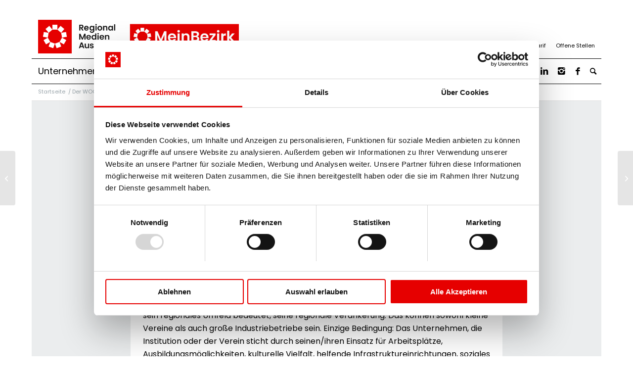

--- FILE ---
content_type: text/html; charset=UTF-8
request_url: https://www.regionalmedien.at/presseaussendungen/der-woche-regionalitaetspreis-geht-in-die-dritte-runde/
body_size: 20492
content:
<!DOCTYPE html>
<html lang="de" class="html_boxed responsive av-preloader-disabled  html_header_top html_logo_left html_bottom_nav_header html_menu_left html_slim html_header_sticky html_header_shrinking_disabled html_header_topbar_active html_mobile_menu_tablet html_header_searchicon html_content_align_center html_header_unstick_top_disabled html_header_stretch_disabled html_av-overlay-side html_av-overlay-side-minimal html_av-submenu-noclone html_entry_id_5063 av-cookies-no-cookie-consent av-no-preview av-default-lightbox html_text_menu_active av-mobile-menu-switch-default">
<head>
<meta charset="UTF-8" />
<!-- mobile setting -->
<meta name="viewport" content="width=device-width, initial-scale=1">
<!-- Scripts/CSS and wp_head hook -->
<script type="text/javascript" data-cookieconsent="ignore">
window.dataLayer = window.dataLayer || [];
function gtag() {
dataLayer.push(arguments);
}
gtag("consent", "default", {
ad_personalization: "denied",
ad_storage: "denied",
ad_user_data: "denied",
analytics_storage: "denied",
functionality_storage: "denied",
personalization_storage: "denied",
security_storage: "granted",
wait_for_update: 500,
});
gtag("set", "ads_data_redaction", true);
</script>
<script type="text/javascript"
id="Cookiebot"
src="https://consent.cookiebot.com/uc.js"
data-implementation="wp"
data-cbid="3ab4cef4-9e36-4ae0-9c73-147c14be085a"
data-culture="DE"
data-blockingmode="auto"
></script>
<meta name='robots' content='index, follow, max-image-preview:large, max-snippet:-1, max-video-preview:-1' />
<style>img:is([sizes="auto" i], [sizes^="auto," i]) { contain-intrinsic-size: 3000px 1500px }</style>
<!-- This site is optimized with the Yoast SEO plugin v25.0 - https://yoast.com/wordpress/plugins/seo/ -->
<title>Der WOCHE-Regionalitätspreis geht in die dritte Runde - RegionalMedien Austria</title>
<link rel="canonical" href="https://www.regionalmedien.at/presseaussendungen/der-woche-regionalitaetspreis-geht-in-die-dritte-runde/" />
<meta property="og:locale" content="de_DE" />
<meta property="og:type" content="article" />
<meta property="og:title" content="Der WOCHE-Regionalitätspreis geht in die dritte Runde - RegionalMedien Austria" />
<meta property="og:url" content="https://www.regionalmedien.at/presseaussendungen/der-woche-regionalitaetspreis-geht-in-die-dritte-runde/" />
<meta property="og:site_name" content="RegionalMedien Austria" />
<meta property="article:publisher" content="https://www.facebook.com/rma.regionalmedienaustria" />
<meta property="article:modified_time" content="2019-10-21T11:31:30+00:00" />
<meta name="twitter:card" content="summary_large_image" />
<script type="application/ld+json" class="yoast-schema-graph">{"@context":"https://schema.org","@graph":[{"@type":"WebPage","@id":"https://www.regionalmedien.at/presseaussendungen/der-woche-regionalitaetspreis-geht-in-die-dritte-runde/","url":"https://www.regionalmedien.at/presseaussendungen/der-woche-regionalitaetspreis-geht-in-die-dritte-runde/","name":"Der WOCHE-Regionalitätspreis geht in die dritte Runde - RegionalMedien Austria","isPartOf":{"@id":"https://www.regionalmedien.at/#website"},"datePublished":"2019-10-21T11:27:24+00:00","dateModified":"2019-10-21T11:31:30+00:00","breadcrumb":{"@id":"https://www.regionalmedien.at/presseaussendungen/der-woche-regionalitaetspreis-geht-in-die-dritte-runde/#breadcrumb"},"inLanguage":"de","potentialAction":[{"@type":"ReadAction","target":["https://www.regionalmedien.at/presseaussendungen/der-woche-regionalitaetspreis-geht-in-die-dritte-runde/"]}]},{"@type":"BreadcrumbList","@id":"https://www.regionalmedien.at/presseaussendungen/der-woche-regionalitaetspreis-geht-in-die-dritte-runde/#breadcrumb","itemListElement":[{"@type":"ListItem","position":1,"name":"Startseite","item":"https://www.regionalmedien.at/regionalmedien-austria/"},{"@type":"ListItem","position":2,"name":"Der WOCHE-Regionalitätspreis geht in die dritte Runde"}]},{"@type":"WebSite","@id":"https://www.regionalmedien.at/#website","url":"https://www.regionalmedien.at/","name":"Regionalmedien Austria AG","description":"Die RegionalMedien Austria sind mit ihrem breiten Portfolio an digitalen und gedruckten Produkten sowie umfassenden Serviceleistungen ein erfolgreiches österreichweites Medienunternehmen und durch den Fokus auf lokale und regionale Nachrichten einzigartig am heimischen Markt. Mit ihren Marken MeinBezirk.at, BezirksBlätter, Woche, BezirksZeitung sowie BezirksRundSchau und RegionalZeitungen als Kooperationspartner sind die RegionalMedien Austria in jedem Bundesland im Digital- und Printbereich stark verankert. Die Medien der RegionalMedien Gesundheit und der Grazer runden das multimediale Angebot perfekt ab.","publisher":{"@id":"https://www.regionalmedien.at/#organization"},"potentialAction":[{"@type":"SearchAction","target":{"@type":"EntryPoint","urlTemplate":"https://www.regionalmedien.at/?s={search_term_string}"},"query-input":{"@type":"PropertyValueSpecification","valueRequired":true,"valueName":"search_term_string"}}],"inLanguage":"de"},{"@type":"Organization","@id":"https://www.regionalmedien.at/#organization","name":"Regionalmedien Austria AG","url":"https://www.regionalmedien.at/","logo":{"@type":"ImageObject","inLanguage":"de","@id":"https://www.regionalmedien.at/#/schema/logo/image/","url":"https://www.regionalmedien.at/wp-content/uploads/2018/02/rma_logo.png","contentUrl":"https://www.regionalmedien.at/wp-content/uploads/2018/02/rma_logo.png","width":600,"height":400,"caption":"Regionalmedien Austria AG"},"image":{"@id":"https://www.regionalmedien.at/#/schema/logo/image/"},"sameAs":["https://www.facebook.com/rma.regionalmedienaustria","https://www.instagram.com/regionalmedien_austria/","https://www.linkedin.com/company/regionalmedien-austria-ag/","https://www.youtube.com/channel/UCCfEEGswxs2HEwNARSLIPNw"]}]}</script>
<!-- / Yoast SEO plugin. -->
<link rel="alternate" type="application/rss+xml" title="RegionalMedien Austria &raquo; Feed" href="https://www.regionalmedien.at/feed/" />
<link rel="alternate" type="application/rss+xml" title="RegionalMedien Austria &raquo; Kommentar-Feed" href="https://www.regionalmedien.at/comments/feed/" />
<!-- <link rel='stylesheet' id='avia-grid-css' href='https://www.regionalmedien.at/wp-content/themes/enfold/css/grid.css?ver=7.1' type='text/css' media='all' /> -->
<!-- <link rel='stylesheet' id='avia-base-css' href='https://www.regionalmedien.at/wp-content/themes/enfold/css/base.css?ver=7.1' type='text/css' media='all' /> -->
<!-- <link rel='stylesheet' id='avia-layout-css' href='https://www.regionalmedien.at/wp-content/themes/enfold/css/layout.css?ver=7.1' type='text/css' media='all' /> -->
<!-- <link rel='stylesheet' id='avia-module-button-css' href='https://www.regionalmedien.at/wp-content/themes/enfold/config-templatebuilder/avia-shortcodes/buttons/buttons.css?ver=6.8.3' type='text/css' media='all' /> -->
<!-- <link rel='stylesheet' id='avia-module-icon-css' href='https://www.regionalmedien.at/wp-content/themes/enfold/config-templatebuilder/avia-shortcodes/icon/icon.css?ver=6.8.3' type='text/css' media='all' /> -->
<!-- <link rel='stylesheet' id='avia-module-iconlist-css' href='https://www.regionalmedien.at/wp-content/themes/enfold/config-templatebuilder/avia-shortcodes/iconlist/iconlist.css?ver=6.8.3' type='text/css' media='all' /> -->
<!-- <link rel='stylesheet' id='avia-module-masonry-css' href='https://www.regionalmedien.at/wp-content/themes/enfold/config-templatebuilder/avia-shortcodes/masonry_entries/masonry_entries.css?ver=6.8.3' type='text/css' media='all' /> -->
<!-- <link rel='stylesheet' id='avia-siteloader-css' href='https://www.regionalmedien.at/wp-content/themes/enfold/css/avia-snippet-site-preloader.css?ver=6.8.3' type='text/css' media='all' /> -->
<!-- <link rel='stylesheet' id='avia-module-numbers-css' href='https://www.regionalmedien.at/wp-content/themes/enfold/config-templatebuilder/avia-shortcodes/numbers/numbers.css?ver=6.8.3' type='text/css' media='all' /> -->
<!-- <link rel='stylesheet' id='avia-module-audioplayer-css' href='https://www.regionalmedien.at/wp-content/themes/enfold/config-templatebuilder/avia-shortcodes/audio-player/audio-player.css?ver=7.1' type='text/css' media='all' /> -->
<!-- <link rel='stylesheet' id='avia-module-blog-css' href='https://www.regionalmedien.at/wp-content/themes/enfold/config-templatebuilder/avia-shortcodes/blog/blog.css?ver=7.1' type='text/css' media='all' /> -->
<!-- <link rel='stylesheet' id='avia-module-postslider-css' href='https://www.regionalmedien.at/wp-content/themes/enfold/config-templatebuilder/avia-shortcodes/postslider/postslider.css?ver=7.1' type='text/css' media='all' /> -->
<!-- <link rel='stylesheet' id='avia-module-buttonrow-css' href='https://www.regionalmedien.at/wp-content/themes/enfold/config-templatebuilder/avia-shortcodes/buttonrow/buttonrow.css?ver=7.1' type='text/css' media='all' /> -->
<!-- <link rel='stylesheet' id='avia-module-button-fullwidth-css' href='https://www.regionalmedien.at/wp-content/themes/enfold/config-templatebuilder/avia-shortcodes/buttons_fullwidth/buttons_fullwidth.css?ver=7.1' type='text/css' media='all' /> -->
<!-- <link rel='stylesheet' id='avia-module-catalogue-css' href='https://www.regionalmedien.at/wp-content/themes/enfold/config-templatebuilder/avia-shortcodes/catalogue/catalogue.css?ver=7.1' type='text/css' media='all' /> -->
<!-- <link rel='stylesheet' id='avia-module-comments-css' href='https://www.regionalmedien.at/wp-content/themes/enfold/config-templatebuilder/avia-shortcodes/comments/comments.css?ver=7.1' type='text/css' media='all' /> -->
<!-- <link rel='stylesheet' id='avia-module-contact-css' href='https://www.regionalmedien.at/wp-content/themes/enfold/config-templatebuilder/avia-shortcodes/contact/contact.css?ver=7.1' type='text/css' media='all' /> -->
<!-- <link rel='stylesheet' id='avia-module-slideshow-css' href='https://www.regionalmedien.at/wp-content/themes/enfold/config-templatebuilder/avia-shortcodes/slideshow/slideshow.css?ver=7.1' type='text/css' media='all' /> -->
<!-- <link rel='stylesheet' id='avia-module-slideshow-contentpartner-css' href='https://www.regionalmedien.at/wp-content/themes/enfold/config-templatebuilder/avia-shortcodes/contentslider/contentslider.css?ver=7.1' type='text/css' media='all' /> -->
<!-- <link rel='stylesheet' id='avia-module-countdown-css' href='https://www.regionalmedien.at/wp-content/themes/enfold/config-templatebuilder/avia-shortcodes/countdown/countdown.css?ver=7.1' type='text/css' media='all' /> -->
<!-- <link rel='stylesheet' id='avia-module-dynamic-field-css' href='https://www.regionalmedien.at/wp-content/themes/enfold/config-templatebuilder/avia-shortcodes/dynamic_field/dynamic_field.css?ver=7.1' type='text/css' media='all' /> -->
<!-- <link rel='stylesheet' id='avia-module-gallery-css' href='https://www.regionalmedien.at/wp-content/themes/enfold/config-templatebuilder/avia-shortcodes/gallery/gallery.css?ver=7.1' type='text/css' media='all' /> -->
<!-- <link rel='stylesheet' id='avia-module-gallery-hor-css' href='https://www.regionalmedien.at/wp-content/themes/enfold/config-templatebuilder/avia-shortcodes/gallery_horizontal/gallery_horizontal.css?ver=7.1' type='text/css' media='all' /> -->
<!-- <link rel='stylesheet' id='avia-module-maps-css' href='https://www.regionalmedien.at/wp-content/themes/enfold/config-templatebuilder/avia-shortcodes/google_maps/google_maps.css?ver=7.1' type='text/css' media='all' /> -->
<!-- <link rel='stylesheet' id='avia-module-gridrow-css' href='https://www.regionalmedien.at/wp-content/themes/enfold/config-templatebuilder/avia-shortcodes/grid_row/grid_row.css?ver=7.1' type='text/css' media='all' /> -->
<!-- <link rel='stylesheet' id='avia-module-heading-css' href='https://www.regionalmedien.at/wp-content/themes/enfold/config-templatebuilder/avia-shortcodes/heading/heading.css?ver=7.1' type='text/css' media='all' /> -->
<!-- <link rel='stylesheet' id='avia-module-rotator-css' href='https://www.regionalmedien.at/wp-content/themes/enfold/config-templatebuilder/avia-shortcodes/headline_rotator/headline_rotator.css?ver=7.1' type='text/css' media='all' /> -->
<!-- <link rel='stylesheet' id='avia-module-hr-css' href='https://www.regionalmedien.at/wp-content/themes/enfold/config-templatebuilder/avia-shortcodes/hr/hr.css?ver=7.1' type='text/css' media='all' /> -->
<!-- <link rel='stylesheet' id='avia-module-icon-circles-css' href='https://www.regionalmedien.at/wp-content/themes/enfold/config-templatebuilder/avia-shortcodes/icon_circles/icon_circles.css?ver=7.1' type='text/css' media='all' /> -->
<!-- <link rel='stylesheet' id='avia-module-iconbox-css' href='https://www.regionalmedien.at/wp-content/themes/enfold/config-templatebuilder/avia-shortcodes/iconbox/iconbox.css?ver=7.1' type='text/css' media='all' /> -->
<!-- <link rel='stylesheet' id='avia-module-icongrid-css' href='https://www.regionalmedien.at/wp-content/themes/enfold/config-templatebuilder/avia-shortcodes/icongrid/icongrid.css?ver=7.1' type='text/css' media='all' /> -->
<!-- <link rel='stylesheet' id='avia-module-image-css' href='https://www.regionalmedien.at/wp-content/themes/enfold/config-templatebuilder/avia-shortcodes/image/image.css?ver=7.1' type='text/css' media='all' /> -->
<!-- <link rel='stylesheet' id='avia-module-image-diff-css' href='https://www.regionalmedien.at/wp-content/themes/enfold/config-templatebuilder/avia-shortcodes/image_diff/image_diff.css?ver=7.1' type='text/css' media='all' /> -->
<!-- <link rel='stylesheet' id='avia-module-hotspot-css' href='https://www.regionalmedien.at/wp-content/themes/enfold/config-templatebuilder/avia-shortcodes/image_hotspots/image_hotspots.css?ver=7.1' type='text/css' media='all' /> -->
<!-- <link rel='stylesheet' id='avia-module-sc-lottie-animation-css' href='https://www.regionalmedien.at/wp-content/themes/enfold/config-templatebuilder/avia-shortcodes/lottie_animation/lottie_animation.css?ver=7.1' type='text/css' media='all' /> -->
<!-- <link rel='stylesheet' id='avia-module-magazine-css' href='https://www.regionalmedien.at/wp-content/themes/enfold/config-templatebuilder/avia-shortcodes/magazine/magazine.css?ver=7.1' type='text/css' media='all' /> -->
<!-- <link rel='stylesheet' id='avia-module-menu-css' href='https://www.regionalmedien.at/wp-content/themes/enfold/config-templatebuilder/avia-shortcodes/menu/menu.css?ver=7.1' type='text/css' media='all' /> -->
<!-- <link rel='stylesheet' id='avia-module-notification-css' href='https://www.regionalmedien.at/wp-content/themes/enfold/config-templatebuilder/avia-shortcodes/notification/notification.css?ver=7.1' type='text/css' media='all' /> -->
<!-- <link rel='stylesheet' id='avia-module-portfolio-css' href='https://www.regionalmedien.at/wp-content/themes/enfold/config-templatebuilder/avia-shortcodes/portfolio/portfolio.css?ver=7.1' type='text/css' media='all' /> -->
<!-- <link rel='stylesheet' id='avia-module-post-metadata-css' href='https://www.regionalmedien.at/wp-content/themes/enfold/config-templatebuilder/avia-shortcodes/post_metadata/post_metadata.css?ver=7.1' type='text/css' media='all' /> -->
<!-- <link rel='stylesheet' id='avia-module-progress-bar-css' href='https://www.regionalmedien.at/wp-content/themes/enfold/config-templatebuilder/avia-shortcodes/progressbar/progressbar.css?ver=7.1' type='text/css' media='all' /> -->
<!-- <link rel='stylesheet' id='avia-module-promobox-css' href='https://www.regionalmedien.at/wp-content/themes/enfold/config-templatebuilder/avia-shortcodes/promobox/promobox.css?ver=7.1' type='text/css' media='all' /> -->
<!-- <link rel='stylesheet' id='avia-sc-search-css' href='https://www.regionalmedien.at/wp-content/themes/enfold/config-templatebuilder/avia-shortcodes/search/search.css?ver=7.1' type='text/css' media='all' /> -->
<!-- <link rel='stylesheet' id='avia-module-slideshow-accordion-css' href='https://www.regionalmedien.at/wp-content/themes/enfold/config-templatebuilder/avia-shortcodes/slideshow_accordion/slideshow_accordion.css?ver=7.1' type='text/css' media='all' /> -->
<!-- <link rel='stylesheet' id='avia-module-slideshow-feature-image-css' href='https://www.regionalmedien.at/wp-content/themes/enfold/config-templatebuilder/avia-shortcodes/slideshow_feature_image/slideshow_feature_image.css?ver=7.1' type='text/css' media='all' /> -->
<!-- <link rel='stylesheet' id='avia-module-slideshow-fullsize-css' href='https://www.regionalmedien.at/wp-content/themes/enfold/config-templatebuilder/avia-shortcodes/slideshow_fullsize/slideshow_fullsize.css?ver=7.1' type='text/css' media='all' /> -->
<!-- <link rel='stylesheet' id='avia-module-slideshow-fullscreen-css' href='https://www.regionalmedien.at/wp-content/themes/enfold/config-templatebuilder/avia-shortcodes/slideshow_fullscreen/slideshow_fullscreen.css?ver=7.1' type='text/css' media='all' /> -->
<!-- <link rel='stylesheet' id='avia-module-slideshow-ls-css' href='https://www.regionalmedien.at/wp-content/themes/enfold/config-templatebuilder/avia-shortcodes/slideshow_layerslider/slideshow_layerslider.css?ver=7.1' type='text/css' media='all' /> -->
<!-- <link rel='stylesheet' id='avia-module-social-css' href='https://www.regionalmedien.at/wp-content/themes/enfold/config-templatebuilder/avia-shortcodes/social_share/social_share.css?ver=7.1' type='text/css' media='all' /> -->
<!-- <link rel='stylesheet' id='avia-module-tabsection-css' href='https://www.regionalmedien.at/wp-content/themes/enfold/config-templatebuilder/avia-shortcodes/tab_section/tab_section.css?ver=7.1' type='text/css' media='all' /> -->
<!-- <link rel='stylesheet' id='avia-module-table-css' href='https://www.regionalmedien.at/wp-content/themes/enfold/config-templatebuilder/avia-shortcodes/table/table.css?ver=7.1' type='text/css' media='all' /> -->
<!-- <link rel='stylesheet' id='avia-module-tabs-css' href='https://www.regionalmedien.at/wp-content/themes/enfold/config-templatebuilder/avia-shortcodes/tabs/tabs.css?ver=7.1' type='text/css' media='all' /> -->
<!-- <link rel='stylesheet' id='avia-module-team-css' href='https://www.regionalmedien.at/wp-content/themes/enfold/config-templatebuilder/avia-shortcodes/team/team.css?ver=7.1' type='text/css' media='all' /> -->
<!-- <link rel='stylesheet' id='avia-module-testimonials-css' href='https://www.regionalmedien.at/wp-content/themes/enfold/config-templatebuilder/avia-shortcodes/testimonials/testimonials.css?ver=7.1' type='text/css' media='all' /> -->
<!-- <link rel='stylesheet' id='avia-module-timeline-css' href='https://www.regionalmedien.at/wp-content/themes/enfold/config-templatebuilder/avia-shortcodes/timeline/timeline.css?ver=7.1' type='text/css' media='all' /> -->
<!-- <link rel='stylesheet' id='avia-module-toggles-css' href='https://www.regionalmedien.at/wp-content/themes/enfold/config-templatebuilder/avia-shortcodes/toggles/toggles.css?ver=7.1' type='text/css' media='all' /> -->
<!-- <link rel='stylesheet' id='avia-module-video-css' href='https://www.regionalmedien.at/wp-content/themes/enfold/config-templatebuilder/avia-shortcodes/video/video.css?ver=7.1' type='text/css' media='all' /> -->
<!-- <link rel='stylesheet' id='layerslider-css' href='https://www.regionalmedien.at/wp-content/plugins/LayerSlider/assets/static/layerslider/css/layerslider.css?ver=7.14.4' type='text/css' media='all' /> -->
<!-- <link rel='stylesheet' id='wp-block-library-css' href='https://www.regionalmedien.at/wp-includes/css/dist/block-library/style.min.css?ver=6.8.3' type='text/css' media='all' /> -->
<link rel="stylesheet" type="text/css" href="//www.regionalmedien.at/wp-content/cache/wpfc-minified/1zyea7dm/2okka.css" media="all"/>
<style id='global-styles-inline-css' type='text/css'>
:root{--wp--preset--aspect-ratio--square: 1;--wp--preset--aspect-ratio--4-3: 4/3;--wp--preset--aspect-ratio--3-4: 3/4;--wp--preset--aspect-ratio--3-2: 3/2;--wp--preset--aspect-ratio--2-3: 2/3;--wp--preset--aspect-ratio--16-9: 16/9;--wp--preset--aspect-ratio--9-16: 9/16;--wp--preset--color--black: #000000;--wp--preset--color--cyan-bluish-gray: #abb8c3;--wp--preset--color--white: #ffffff;--wp--preset--color--pale-pink: #f78da7;--wp--preset--color--vivid-red: #cf2e2e;--wp--preset--color--luminous-vivid-orange: #ff6900;--wp--preset--color--luminous-vivid-amber: #fcb900;--wp--preset--color--light-green-cyan: #7bdcb5;--wp--preset--color--vivid-green-cyan: #00d084;--wp--preset--color--pale-cyan-blue: #8ed1fc;--wp--preset--color--vivid-cyan-blue: #0693e3;--wp--preset--color--vivid-purple: #9b51e0;--wp--preset--color--metallic-red: #b02b2c;--wp--preset--color--maximum-yellow-red: #edae44;--wp--preset--color--yellow-sun: #eeee22;--wp--preset--color--palm-leaf: #83a846;--wp--preset--color--aero: #7bb0e7;--wp--preset--color--old-lavender: #745f7e;--wp--preset--color--steel-teal: #5f8789;--wp--preset--color--raspberry-pink: #d65799;--wp--preset--color--medium-turquoise: #4ecac2;--wp--preset--gradient--vivid-cyan-blue-to-vivid-purple: linear-gradient(135deg,rgba(6,147,227,1) 0%,rgb(155,81,224) 100%);--wp--preset--gradient--light-green-cyan-to-vivid-green-cyan: linear-gradient(135deg,rgb(122,220,180) 0%,rgb(0,208,130) 100%);--wp--preset--gradient--luminous-vivid-amber-to-luminous-vivid-orange: linear-gradient(135deg,rgba(252,185,0,1) 0%,rgba(255,105,0,1) 100%);--wp--preset--gradient--luminous-vivid-orange-to-vivid-red: linear-gradient(135deg,rgba(255,105,0,1) 0%,rgb(207,46,46) 100%);--wp--preset--gradient--very-light-gray-to-cyan-bluish-gray: linear-gradient(135deg,rgb(238,238,238) 0%,rgb(169,184,195) 100%);--wp--preset--gradient--cool-to-warm-spectrum: linear-gradient(135deg,rgb(74,234,220) 0%,rgb(151,120,209) 20%,rgb(207,42,186) 40%,rgb(238,44,130) 60%,rgb(251,105,98) 80%,rgb(254,248,76) 100%);--wp--preset--gradient--blush-light-purple: linear-gradient(135deg,rgb(255,206,236) 0%,rgb(152,150,240) 100%);--wp--preset--gradient--blush-bordeaux: linear-gradient(135deg,rgb(254,205,165) 0%,rgb(254,45,45) 50%,rgb(107,0,62) 100%);--wp--preset--gradient--luminous-dusk: linear-gradient(135deg,rgb(255,203,112) 0%,rgb(199,81,192) 50%,rgb(65,88,208) 100%);--wp--preset--gradient--pale-ocean: linear-gradient(135deg,rgb(255,245,203) 0%,rgb(182,227,212) 50%,rgb(51,167,181) 100%);--wp--preset--gradient--electric-grass: linear-gradient(135deg,rgb(202,248,128) 0%,rgb(113,206,126) 100%);--wp--preset--gradient--midnight: linear-gradient(135deg,rgb(2,3,129) 0%,rgb(40,116,252) 100%);--wp--preset--font-size--small: 1rem;--wp--preset--font-size--medium: 1.125rem;--wp--preset--font-size--large: 1.75rem;--wp--preset--font-size--x-large: clamp(1.75rem, 3vw, 2.25rem);--wp--preset--spacing--20: 0.44rem;--wp--preset--spacing--30: 0.67rem;--wp--preset--spacing--40: 1rem;--wp--preset--spacing--50: 1.5rem;--wp--preset--spacing--60: 2.25rem;--wp--preset--spacing--70: 3.38rem;--wp--preset--spacing--80: 5.06rem;--wp--preset--shadow--natural: 6px 6px 9px rgba(0, 0, 0, 0.2);--wp--preset--shadow--deep: 12px 12px 50px rgba(0, 0, 0, 0.4);--wp--preset--shadow--sharp: 6px 6px 0px rgba(0, 0, 0, 0.2);--wp--preset--shadow--outlined: 6px 6px 0px -3px rgba(255, 255, 255, 1), 6px 6px rgba(0, 0, 0, 1);--wp--preset--shadow--crisp: 6px 6px 0px rgba(0, 0, 0, 1);}:root { --wp--style--global--content-size: 800px;--wp--style--global--wide-size: 1130px; }:where(body) { margin: 0; }.wp-site-blocks > .alignleft { float: left; margin-right: 2em; }.wp-site-blocks > .alignright { float: right; margin-left: 2em; }.wp-site-blocks > .aligncenter { justify-content: center; margin-left: auto; margin-right: auto; }:where(.is-layout-flex){gap: 0.5em;}:where(.is-layout-grid){gap: 0.5em;}.is-layout-flow > .alignleft{float: left;margin-inline-start: 0;margin-inline-end: 2em;}.is-layout-flow > .alignright{float: right;margin-inline-start: 2em;margin-inline-end: 0;}.is-layout-flow > .aligncenter{margin-left: auto !important;margin-right: auto !important;}.is-layout-constrained > .alignleft{float: left;margin-inline-start: 0;margin-inline-end: 2em;}.is-layout-constrained > .alignright{float: right;margin-inline-start: 2em;margin-inline-end: 0;}.is-layout-constrained > .aligncenter{margin-left: auto !important;margin-right: auto !important;}.is-layout-constrained > :where(:not(.alignleft):not(.alignright):not(.alignfull)){max-width: var(--wp--style--global--content-size);margin-left: auto !important;margin-right: auto !important;}.is-layout-constrained > .alignwide{max-width: var(--wp--style--global--wide-size);}body .is-layout-flex{display: flex;}.is-layout-flex{flex-wrap: wrap;align-items: center;}.is-layout-flex > :is(*, div){margin: 0;}body .is-layout-grid{display: grid;}.is-layout-grid > :is(*, div){margin: 0;}body{padding-top: 0px;padding-right: 0px;padding-bottom: 0px;padding-left: 0px;}a:where(:not(.wp-element-button)){text-decoration: underline;}:root :where(.wp-element-button, .wp-block-button__link){background-color: #32373c;border-width: 0;color: #fff;font-family: inherit;font-size: inherit;line-height: inherit;padding: calc(0.667em + 2px) calc(1.333em + 2px);text-decoration: none;}.has-black-color{color: var(--wp--preset--color--black) !important;}.has-cyan-bluish-gray-color{color: var(--wp--preset--color--cyan-bluish-gray) !important;}.has-white-color{color: var(--wp--preset--color--white) !important;}.has-pale-pink-color{color: var(--wp--preset--color--pale-pink) !important;}.has-vivid-red-color{color: var(--wp--preset--color--vivid-red) !important;}.has-luminous-vivid-orange-color{color: var(--wp--preset--color--luminous-vivid-orange) !important;}.has-luminous-vivid-amber-color{color: var(--wp--preset--color--luminous-vivid-amber) !important;}.has-light-green-cyan-color{color: var(--wp--preset--color--light-green-cyan) !important;}.has-vivid-green-cyan-color{color: var(--wp--preset--color--vivid-green-cyan) !important;}.has-pale-cyan-blue-color{color: var(--wp--preset--color--pale-cyan-blue) !important;}.has-vivid-cyan-blue-color{color: var(--wp--preset--color--vivid-cyan-blue) !important;}.has-vivid-purple-color{color: var(--wp--preset--color--vivid-purple) !important;}.has-metallic-red-color{color: var(--wp--preset--color--metallic-red) !important;}.has-maximum-yellow-red-color{color: var(--wp--preset--color--maximum-yellow-red) !important;}.has-yellow-sun-color{color: var(--wp--preset--color--yellow-sun) !important;}.has-palm-leaf-color{color: var(--wp--preset--color--palm-leaf) !important;}.has-aero-color{color: var(--wp--preset--color--aero) !important;}.has-old-lavender-color{color: var(--wp--preset--color--old-lavender) !important;}.has-steel-teal-color{color: var(--wp--preset--color--steel-teal) !important;}.has-raspberry-pink-color{color: var(--wp--preset--color--raspberry-pink) !important;}.has-medium-turquoise-color{color: var(--wp--preset--color--medium-turquoise) !important;}.has-black-background-color{background-color: var(--wp--preset--color--black) !important;}.has-cyan-bluish-gray-background-color{background-color: var(--wp--preset--color--cyan-bluish-gray) !important;}.has-white-background-color{background-color: var(--wp--preset--color--white) !important;}.has-pale-pink-background-color{background-color: var(--wp--preset--color--pale-pink) !important;}.has-vivid-red-background-color{background-color: var(--wp--preset--color--vivid-red) !important;}.has-luminous-vivid-orange-background-color{background-color: var(--wp--preset--color--luminous-vivid-orange) !important;}.has-luminous-vivid-amber-background-color{background-color: var(--wp--preset--color--luminous-vivid-amber) !important;}.has-light-green-cyan-background-color{background-color: var(--wp--preset--color--light-green-cyan) !important;}.has-vivid-green-cyan-background-color{background-color: var(--wp--preset--color--vivid-green-cyan) !important;}.has-pale-cyan-blue-background-color{background-color: var(--wp--preset--color--pale-cyan-blue) !important;}.has-vivid-cyan-blue-background-color{background-color: var(--wp--preset--color--vivid-cyan-blue) !important;}.has-vivid-purple-background-color{background-color: var(--wp--preset--color--vivid-purple) !important;}.has-metallic-red-background-color{background-color: var(--wp--preset--color--metallic-red) !important;}.has-maximum-yellow-red-background-color{background-color: var(--wp--preset--color--maximum-yellow-red) !important;}.has-yellow-sun-background-color{background-color: var(--wp--preset--color--yellow-sun) !important;}.has-palm-leaf-background-color{background-color: var(--wp--preset--color--palm-leaf) !important;}.has-aero-background-color{background-color: var(--wp--preset--color--aero) !important;}.has-old-lavender-background-color{background-color: var(--wp--preset--color--old-lavender) !important;}.has-steel-teal-background-color{background-color: var(--wp--preset--color--steel-teal) !important;}.has-raspberry-pink-background-color{background-color: var(--wp--preset--color--raspberry-pink) !important;}.has-medium-turquoise-background-color{background-color: var(--wp--preset--color--medium-turquoise) !important;}.has-black-border-color{border-color: var(--wp--preset--color--black) !important;}.has-cyan-bluish-gray-border-color{border-color: var(--wp--preset--color--cyan-bluish-gray) !important;}.has-white-border-color{border-color: var(--wp--preset--color--white) !important;}.has-pale-pink-border-color{border-color: var(--wp--preset--color--pale-pink) !important;}.has-vivid-red-border-color{border-color: var(--wp--preset--color--vivid-red) !important;}.has-luminous-vivid-orange-border-color{border-color: var(--wp--preset--color--luminous-vivid-orange) !important;}.has-luminous-vivid-amber-border-color{border-color: var(--wp--preset--color--luminous-vivid-amber) !important;}.has-light-green-cyan-border-color{border-color: var(--wp--preset--color--light-green-cyan) !important;}.has-vivid-green-cyan-border-color{border-color: var(--wp--preset--color--vivid-green-cyan) !important;}.has-pale-cyan-blue-border-color{border-color: var(--wp--preset--color--pale-cyan-blue) !important;}.has-vivid-cyan-blue-border-color{border-color: var(--wp--preset--color--vivid-cyan-blue) !important;}.has-vivid-purple-border-color{border-color: var(--wp--preset--color--vivid-purple) !important;}.has-metallic-red-border-color{border-color: var(--wp--preset--color--metallic-red) !important;}.has-maximum-yellow-red-border-color{border-color: var(--wp--preset--color--maximum-yellow-red) !important;}.has-yellow-sun-border-color{border-color: var(--wp--preset--color--yellow-sun) !important;}.has-palm-leaf-border-color{border-color: var(--wp--preset--color--palm-leaf) !important;}.has-aero-border-color{border-color: var(--wp--preset--color--aero) !important;}.has-old-lavender-border-color{border-color: var(--wp--preset--color--old-lavender) !important;}.has-steel-teal-border-color{border-color: var(--wp--preset--color--steel-teal) !important;}.has-raspberry-pink-border-color{border-color: var(--wp--preset--color--raspberry-pink) !important;}.has-medium-turquoise-border-color{border-color: var(--wp--preset--color--medium-turquoise) !important;}.has-vivid-cyan-blue-to-vivid-purple-gradient-background{background: var(--wp--preset--gradient--vivid-cyan-blue-to-vivid-purple) !important;}.has-light-green-cyan-to-vivid-green-cyan-gradient-background{background: var(--wp--preset--gradient--light-green-cyan-to-vivid-green-cyan) !important;}.has-luminous-vivid-amber-to-luminous-vivid-orange-gradient-background{background: var(--wp--preset--gradient--luminous-vivid-amber-to-luminous-vivid-orange) !important;}.has-luminous-vivid-orange-to-vivid-red-gradient-background{background: var(--wp--preset--gradient--luminous-vivid-orange-to-vivid-red) !important;}.has-very-light-gray-to-cyan-bluish-gray-gradient-background{background: var(--wp--preset--gradient--very-light-gray-to-cyan-bluish-gray) !important;}.has-cool-to-warm-spectrum-gradient-background{background: var(--wp--preset--gradient--cool-to-warm-spectrum) !important;}.has-blush-light-purple-gradient-background{background: var(--wp--preset--gradient--blush-light-purple) !important;}.has-blush-bordeaux-gradient-background{background: var(--wp--preset--gradient--blush-bordeaux) !important;}.has-luminous-dusk-gradient-background{background: var(--wp--preset--gradient--luminous-dusk) !important;}.has-pale-ocean-gradient-background{background: var(--wp--preset--gradient--pale-ocean) !important;}.has-electric-grass-gradient-background{background: var(--wp--preset--gradient--electric-grass) !important;}.has-midnight-gradient-background{background: var(--wp--preset--gradient--midnight) !important;}.has-small-font-size{font-size: var(--wp--preset--font-size--small) !important;}.has-medium-font-size{font-size: var(--wp--preset--font-size--medium) !important;}.has-large-font-size{font-size: var(--wp--preset--font-size--large) !important;}.has-x-large-font-size{font-size: var(--wp--preset--font-size--x-large) !important;}
:where(.wp-block-post-template.is-layout-flex){gap: 1.25em;}:where(.wp-block-post-template.is-layout-grid){gap: 1.25em;}
:where(.wp-block-columns.is-layout-flex){gap: 2em;}:where(.wp-block-columns.is-layout-grid){gap: 2em;}
:root :where(.wp-block-pullquote){font-size: 1.5em;line-height: 1.6;}
</style>
<!-- <link rel='stylesheet' id='contact-form-7-css' href='https://www.regionalmedien.at/wp-content/plugins/contact-form-7/includes/css/styles.css?ver=6.0.6' type='text/css' media='all' /> -->
<!-- <link rel='stylesheet' id='wpa-css-css' href='https://www.regionalmedien.at/wp-content/plugins/honeypot/includes/css/wpa.css?ver=2.2.10' type='text/css' media='all' /> -->
<!-- <link rel='stylesheet' id='avia-scs-css' href='https://www.regionalmedien.at/wp-content/themes/enfold/css/shortcodes.css?ver=7.1' type='text/css' media='all' /> -->
<!-- <link rel='stylesheet' id='avia-fold-unfold-css' href='https://www.regionalmedien.at/wp-content/themes/enfold/css/avia-snippet-fold-unfold.css?ver=7.1' type='text/css' media='all' /> -->
<link rel="stylesheet" type="text/css" href="//www.regionalmedien.at/wp-content/cache/wpfc-minified/e7icj5q/2okka.css" media="all"/>
<!-- <link rel='stylesheet' id='avia-popup-css-css' href='https://www.regionalmedien.at/wp-content/themes/enfold/js/aviapopup/magnific-popup.min.css?ver=7.1' type='text/css' media='screen' /> -->
<!-- <link rel='stylesheet' id='avia-lightbox-css' href='https://www.regionalmedien.at/wp-content/themes/enfold/css/avia-snippet-lightbox.css?ver=7.1' type='text/css' media='screen' /> -->
<!-- <link rel='stylesheet' id='avia-widget-css-css' href='https://www.regionalmedien.at/wp-content/themes/enfold/css/avia-snippet-widget.css?ver=7.1' type='text/css' media='screen' /> -->
<link rel="stylesheet" type="text/css" href="//www.regionalmedien.at/wp-content/cache/wpfc-minified/e5g4cp6x/2okka.css" media="screen"/>
<!-- <link rel='stylesheet' id='avia-dynamic-css' href='https://www.regionalmedien.at/wp-content/uploads/dynamic_avia/enfold_child.css?ver=69430f48e25ab' type='text/css' media='all' /> -->
<!-- <link rel='stylesheet' id='avia-custom-css' href='https://www.regionalmedien.at/wp-content/themes/enfold/css/custom.css?ver=7.1' type='text/css' media='all' /> -->
<!-- <link rel='stylesheet' id='avia-style-css' href='https://www.regionalmedien.at/wp-content/themes/enfold-child/style.css?ver=7.1' type='text/css' media='all' /> -->
<!-- <link rel='stylesheet' id='avia-single-post-5063-css' href='https://www.regionalmedien.at/wp-content/uploads/dynamic_avia/avia_posts_css/post-5063.css?ver=ver-1766482175' type='text/css' media='all' /> -->
<link rel="stylesheet" type="text/css" href="//www.regionalmedien.at/wp-content/cache/wpfc-minified/f4mvk2zo/2ow2s.css" media="all"/>
<script type="text/javascript" src="https://www.regionalmedien.at/wp-includes/js/jquery/jquery.min.js?ver=3.7.1" id="jquery-core-js"></script>
<script type="text/javascript" src="https://www.regionalmedien.at/wp-includes/js/jquery/jquery-migrate.min.js?ver=3.4.1" id="jquery-migrate-js"></script>
<script type="text/javascript" src="https://www.regionalmedien.at/wp-content/themes/enfold-child/js/main.js?ver=6.8.3" id="custom-script-js"></script>
<script type="text/javascript" src="https://www.regionalmedien.at/wp-content/themes/enfold/js/avia-js.js?ver=7.1" id="avia-js-js"></script>
<script type="text/javascript" src="https://www.regionalmedien.at/wp-content/themes/enfold/js/avia-compat.js?ver=7.1" id="avia-compat-js"></script>
<link rel="https://api.w.org/" href="https://www.regionalmedien.at/wp-json/" /><link rel="EditURI" type="application/rsd+xml" title="RSD" href="https://www.regionalmedien.at/xmlrpc.php?rsd" />
<meta name="generator" content="WordPress 6.8.3" />
<link rel='shortlink' href='https://www.regionalmedien.at/?p=5063' />
<link rel="alternate" title="oEmbed (JSON)" type="application/json+oembed" href="https://www.regionalmedien.at/wp-json/oembed/1.0/embed?url=https%3A%2F%2Fwww.regionalmedien.at%2Fpresseaussendungen%2Fder-woche-regionalitaetspreis-geht-in-die-dritte-runde%2F" />
<link rel="alternate" title="oEmbed (XML)" type="text/xml+oembed" href="https://www.regionalmedien.at/wp-json/oembed/1.0/embed?url=https%3A%2F%2Fwww.regionalmedien.at%2Fpresseaussendungen%2Fder-woche-regionalitaetspreis-geht-in-die-dritte-runde%2F&#038;format=xml" />
<link rel="icon" href="/wp-content/uploads/2018/02/favicon.ico" type="image/x-icon">
<!--[if lt IE 9]><script src="https://www.regionalmedien.at/wp-content/themes/enfold/js/html5shiv.js"></script><![endif]--><link rel="profile" href="https://gmpg.org/xfn/11" />
<link rel="alternate" type="application/rss+xml" title="RegionalMedien Austria RSS2 Feed" href="https://www.regionalmedien.at/feed/" />
<link rel="pingback" href="https://www.regionalmedien.at/xmlrpc.php" />
<script>// -----------------------------------------
// Lade JW Player erst nach Cookiebot-Zustimmung
// -----------------------------------------
function loadJWPlayerAfterConsent() {
if (!window.jwplayer) {
var s = document.createElement('script');
s.src = "https://cdn.jwplayer.com/libraries/gAjRJ6go.js";
s.onload = function () {
initAllJWPlaceholders();
};
document.body.appendChild(s);
} else {
initAllJWPlaceholders();
}
}
// -----------------------------------------
// Ersetzt alle Platzhalter durch JW Player
// -----------------------------------------
function initAllJWPlaceholders() {
document.querySelectorAll('.jw-placeholder').forEach(function(el, i) {
const id = "jwplayer_" + i;
el.id = id;
jwplayer(id).setup({
playlist: "https://cdn.jwplayer.com/v2/media/" + el.dataset.jwmedia,
width: "100%",
aspectratio: "16:9"
// Thumbnail wird automatisch geladen
});
});
}
// -----------------------------------------
// COOKIEBOT EVENT → erst bei Zustimmung starten
// -----------------------------------------
window.addEventListener('CookiebotOnAccept', function() {
if (Cookiebot.consent.marketing) {
loadJWPlayerAfterConsent();
}
});
</script><link rel="icon" href="https://www.regionalmedien.at/wp-content/uploads/2021/10/favicon_32.ico" sizes="32x32" />
<link rel="icon" href="https://www.regionalmedien.at/wp-content/uploads/2021/10/favicon_32.ico" sizes="192x192" />
<link rel="apple-touch-icon" href="https://www.regionalmedien.at/wp-content/uploads/2021/10/favicon_32.ico" />
<meta name="msapplication-TileImage" content="https://www.regionalmedien.at/wp-content/uploads/2021/10/favicon_32.ico" />
<style type="text/css" id="wp-custom-css">
/*Slideshow Erfolgsbsp*/
#top .avia-smallarrow-slider.av-slideshow-ui .avia-slideshow-arrows.av-visible-prev a.prev-slide {
width: 50px !important;
height: 50px !important;
}
#top .avia-smallarrow-slider.av-slideshow-ui .avia-slideshow-arrows.av-visible-next a.next-slide {
width: 50px !important;
height: 50px !important;
}
#top .avia-smallarrow-slider .avia-slideshow-arrows {
width:110px;
}
#top .avia-smallarrow-slider .avia-slideshow-arrows a {
font-size:30px;
} 
#top .avia-smallarrow-slider .avia-slideshow-arrows a::before {
padding-top:12px;
} 
h3.slide-entry-title.entry-title {
margin-bottom: 10px;
}
.avia-content-slider {
margin:0px;
}
.av-main-nav ul {
width:300px !important;
}
h4 {
margin-top:1em !important;
}
@media (max-width: 989px) {
#header_meta {
border-bottom:0px;
border-top:0px;
}
#header_main {
border-bottom:0px;
border-top:0px;
}
}
@media only screen and (max-width: 767px) {
.responsive .av-horizontal-gallery-inner {
position: static;
min-height: 120px;
}
}
.av-subheading_below {
margin-top:10px;
}
.av-horizontal-gallery {
background-color:white;
}
@media (max-width: 768px) {
.responsive #top .av-main-nav .facebook-menu {
display:none;
}
.responsive #top .av-main-nav .facebook-menu.linkedin-menu {
display:block !important;
}
.responsive .logo img {
width: 260px !important;
}
#mediadaten {
padding-top: 260px; /* Abstand für die Kopfzeile */
margin-top: -260px; /* Negativer Rand, um die Verschiebung auszugleichen */
}
}
#mediadaten {
padding-top: 140px; /* Abstand für die Kopfzeile */
margin-top: -140px; /* Negativer Rand, um die Verschiebung auszugleichen */
}
#layerSlider7 {
padding-top: 120px; /* Passt den Ankerpunkt um 100px nach unten an */
margin-top: -120px; /* Hebt das zusätzliche Padding visuell auf */
}
html {
scroll-behavior: smooth;
}
/*roter Balken Video*/
.av-tab-section-tab-title-container.avia-tab-title-padding-none {
padding-top:0px;
}
.av-tab-section-tab-title-container{ 
background: #e60000;
}
.av-inner-tab-title{
color: white;
text-transform: capitalize;
font-size: 12pt;
}
.image-overlay .image-overlay-inside:before{
height:70px;
width: 70px;
line-height:70px;
left: 50%;
top: 50%;
margin: -35px 0px 0px -35px;
}
@media screen and (max-width: 600px) {
.responsive #top #wrap_all .slide-entry {
width:100% !important;
}
.aviaccordion-title  span {
font-size: 70px !important;
font-weight:500;
text-align:left !important;
color: white;
line-height: 1em;
}
.responsive #top #wrap_all .slide-entry {
margin-left: 0%;
}
}	
}
.sub-menu:nth-child(2) {
width: 290px;
}
.mejs-overlay-button {color: #000000}
.circle-inner-wrapper {
background: #ffffff;
border: solid 1px #e60000 !important;
}
/*blauer Kreis für Bubbles (funktioniert nicht)*/
#grazer .avia-animated-number .animated-number-wrapper {
background-color: #fff;
border: 1px solid #004e85;
}
/*Unternehmen Slider*/
.template-page.content.av-content-full.alpha.units.ls-overflow-visible {
padding-top: 0;
}
/*toggle einfärben in #f8f8f8*/
.oggle_content.invers-color {
background-color: #f8f8f8;
}
#toggle-id-1, #toggle-id-2, #toggle-id-3, #toggle-id-4, #toggle-id-5, #toggle-id-6, #toggle-id-7  {
background-color: #f8f8f8;
}
body .column-top-margin {
margin-top: 20px;
}
/*Startseite Headerbild weiter runter wie bei den anderen Seiten*/
.hr .av-lilt2uky-0cb21a9ee40d5fb4ef9d04ba75844c93 .hr-invisible  .avia-builder-el-4  .el_after_av_one_full  .el_before_av_one_fourth {
padding-top: 50px;
}
.av-rotator-container-inner {
padding-top: 30px;
}
/*Karriere: Social Media: FlexBox Abstand*/
.flex_column.av-12cdtdq-190a34e8c87e2da6d18da71b59a2acae {
margin: 30px 0 0 20px;
}
/*Social Media: Trennlinie*/
.hr-inner {
border-color: #edebee !important;
}
/*Social Media: PromoBox Margin*/
.av_promobox 
{
margin-bottom: 20px;
}
/*Social Media: Kostenlose Beratung*/
.av_promobox {
margin-top: 15px;
}
/*Sonderleistungen Video*/
.flex_cell {
padding: 8px;
}
.iconbox_content_title {
font-size: 12px;
}
.iconbox {
height: 195px;
}
.template-page {
padding-top: 20px;
}
/*Sonderleistungen Linie*/
.container_wrap#after_grid_row_1  {
border-top-width: 0px !important;	
}
.iconbox_content_title  {
text-transform: none !important;
font-weight: 500;
font-size:22px;
}
.iconbox .iconbox_content .iconbox_content_title {
letter-spacing:0.2px;
}
/*VIDEO ICONS*/
.wp-image-18550,.wp-image-18551 {
width: 100px;
}
.wp-image-18552  {
margin-top:7px;
margin-bottom:7px;
width: 100px;
}
.wp-image-18549 {
margin-top:20px;
margin-bottom:20px;
width:120px;
}
/*Vorteile linie */
#av-extra-columns .av-section-cont-open .main_color div  {
border-color:white;
}
.avia-section .template-page .entry-content-wrapper {
padding-right: 0;
padding-bottom: 80px;
}
/*ABLAUF*/
.aviaccordion-preview-title-wrap {
background: rgba(0,0,0,0.2) !important;
}
#top .aviaccordion-preview-title {
vertical-align: top;
}
#top .aviaccordion-preview-title-wrap {
padding-top:290px;
}
.aviaccordion-title  span {
font-size: 150px;
font-weight:500;
text-align:left;
color: white;
line-height: 1em;
}
@media only screen and (max-width: 768px){
#av-extra-columns .flex_column:nth-child(2n) 
{
margin-left: 0% !important;
}
body .container_wrap .avia-builder-el-last {
margin-top: 15px;
}	
#top .aviaccordion-preview-title {
vertical-align:middle;
}
#top .aviaccordion-preview-title-wrap {
padding-top:0px !important;
}
#top .iconbox_top {
margin-bottom: 50px;
}
.iconbox_content {
height: 230px;
}
}
/*SOCIAL MEDIA ICONS*/
.wp-image-18953 {
width:60px;
}
.wp-image-18949 {
width:100px;
}
.wp-image-18946 {
width:80px;
}
.wp-image-18940
{
width:110px;
}
.av-special-heading.el_after_av_image {
margin-top: 30px;
}
/*KONTAKTFORMULAR*/
.wpcf7-list-item {
margin:0;
}		</style>
<style type="text/css">
@font-face {font-family: 'entypo-fontello-enfold'; font-weight: normal; font-style: normal; font-display: auto;
src: url('https://www.regionalmedien.at/wp-content/themes/enfold/config-templatebuilder/avia-template-builder/assets/fonts/entypo-fontello-enfold/entypo-fontello-enfold.woff2') format('woff2'),
url('https://www.regionalmedien.at/wp-content/themes/enfold/config-templatebuilder/avia-template-builder/assets/fonts/entypo-fontello-enfold/entypo-fontello-enfold.woff') format('woff'),
url('https://www.regionalmedien.at/wp-content/themes/enfold/config-templatebuilder/avia-template-builder/assets/fonts/entypo-fontello-enfold/entypo-fontello-enfold.ttf') format('truetype'),
url('https://www.regionalmedien.at/wp-content/themes/enfold/config-templatebuilder/avia-template-builder/assets/fonts/entypo-fontello-enfold/entypo-fontello-enfold.svg#entypo-fontello-enfold') format('svg'),
url('https://www.regionalmedien.at/wp-content/themes/enfold/config-templatebuilder/avia-template-builder/assets/fonts/entypo-fontello-enfold/entypo-fontello-enfold.eot'),
url('https://www.regionalmedien.at/wp-content/themes/enfold/config-templatebuilder/avia-template-builder/assets/fonts/entypo-fontello-enfold/entypo-fontello-enfold.eot?#iefix') format('embedded-opentype');
}
#top .avia-font-entypo-fontello-enfold, body .avia-font-entypo-fontello-enfold, html body [data-av_iconfont='entypo-fontello-enfold']:before{ font-family: 'entypo-fontello-enfold'; }
@font-face {font-family: 'entypo-fontello'; font-weight: normal; font-style: normal; font-display: auto;
src: url('https://www.regionalmedien.at/wp-content/themes/enfold/config-templatebuilder/avia-template-builder/assets/fonts/entypo-fontello/entypo-fontello.woff2') format('woff2'),
url('https://www.regionalmedien.at/wp-content/themes/enfold/config-templatebuilder/avia-template-builder/assets/fonts/entypo-fontello/entypo-fontello.woff') format('woff'),
url('https://www.regionalmedien.at/wp-content/themes/enfold/config-templatebuilder/avia-template-builder/assets/fonts/entypo-fontello/entypo-fontello.ttf') format('truetype'),
url('https://www.regionalmedien.at/wp-content/themes/enfold/config-templatebuilder/avia-template-builder/assets/fonts/entypo-fontello/entypo-fontello.svg#entypo-fontello') format('svg'),
url('https://www.regionalmedien.at/wp-content/themes/enfold/config-templatebuilder/avia-template-builder/assets/fonts/entypo-fontello/entypo-fontello.eot'),
url('https://www.regionalmedien.at/wp-content/themes/enfold/config-templatebuilder/avia-template-builder/assets/fonts/entypo-fontello/entypo-fontello.eot?#iefix') format('embedded-opentype');
}
#top .avia-font-entypo-fontello, body .avia-font-entypo-fontello, html body [data-av_iconfont='entypo-fontello']:before{ font-family: 'entypo-fontello'; }
@font-face {font-family: 'fontawesome-free'; font-weight: normal; font-style: normal; font-display: auto;
src: url('https://www.regionalmedien.at/wp-content/uploads/avia_fonts/fontawesome-free/fontawesome-free.woff2') format('woff2'),
url('https://www.regionalmedien.at/wp-content/uploads/avia_fonts/fontawesome-free/fontawesome-free.woff') format('woff'),
url('https://www.regionalmedien.at/wp-content/uploads/avia_fonts/fontawesome-free/fontawesome-free.ttf') format('truetype'),
url('https://www.regionalmedien.at/wp-content/uploads/avia_fonts/fontawesome-free/fontawesome-free.svg#fontawesome-free') format('svg'),
url('https://www.regionalmedien.at/wp-content/uploads/avia_fonts/fontawesome-free/fontawesome-free.eot'),
url('https://www.regionalmedien.at/wp-content/uploads/avia_fonts/fontawesome-free/fontawesome-free.eot?#iefix') format('embedded-opentype');
}
#top .avia-font-fontawesome-free, body .avia-font-fontawesome-free, html body [data-av_iconfont='fontawesome-free']:before{ font-family: 'fontawesome-free'; }
</style>
<!--
Debugging Info for Theme support: 
Theme: Enfold
Version: 7.1
Installed: enfold
AviaFramework Version: 5.6
AviaBuilder Version: 6.0
aviaElementManager Version: 1.0.1
- - - - - - - - - - -
ChildTheme: Enfold Child
ChildTheme Version: 1.0
ChildTheme Installed: enfold
- - - - - - - - - - -
ML:512-PU:47-PLA:19
WP:6.8.3
Compress: CSS:disabled - JS:disabled
Updates: disabled
PLAu:19
-->
</head>
<body id="top" class="wp-singular presseaussendungen-template-default single single-presseaussendungen postid-5063 wp-theme-enfold wp-child-theme-enfold-child boxed rtl_columns av-curtain-numeric poppins-custom poppins  post-type-presseaussendungen avia-responsive-images-support" itemscope="itemscope" itemtype="https://schema.org/WebPage" >
<div id='wrap_all'>
<header id='header' class='all_colors header_color light_bg_color  av_header_top av_logo_left av_bottom_nav_header av_menu_left av_slim av_header_sticky av_header_shrinking_disabled av_header_stretch_disabled av_mobile_menu_tablet av_header_searchicon av_header_unstick_top_disabled av_header_border_disabled'  role="banner" itemscope="itemscope" itemtype="https://schema.org/WPHeader" >
<div  id='header_main' class='container_wrap container_wrap_logo'>
<div id='header_meta' class='container_wrap container_wrap_meta  av_secondary_right av_extra_header_active av_entry_id_5063'>
<div class='container2'>
<nav class='sub_menu'  role="navigation" itemscope="itemscope" itemtype="https://schema.org/SiteNavigationElement" ><ul id="avia2-menu" class="menu"><li id="menu-item-1541" class="menu-item menu-item-type-custom menu-item-object-custom menu-item-1541"><a href="https://www.regionalmedien.at/tarifrechner/">Tarifrechner</a></li>
<li id="menu-item-1798" class="menu-item menu-item-type-custom menu-item-object-custom menu-item-1798"><a href="https://www.regionalmedien.at/wp-content/uploads/2025/12/Tarif_2026.pdf">Tarif</a></li>
<li id="menu-item-15229" class="menu-item menu-item-type-post_type menu-item-object-page menu-item-15229"><a href="https://www.regionalmedien.at/karriere/offene-stellen/">Offene Stellen</a></li>
</ul></nav>                </div>
</div>
<div class='container av-logo-container'><div class='inner-container'><span class='logo avia-standard-logo'><a href='https://www.regionalmedien.at/' class='' aria-label='RMA_MB_Logo_pos_RBG' title='RMA_MB_Logo_pos_RBG'><img src="https://www.regionalmedien.at/wp-content/uploads/2024/12/RMA_MB_Logo_pos_RBG.png" srcset="https://www.regionalmedien.at/wp-content/uploads/2024/12/RMA_MB_Logo_pos_RBG.png 8192w, https://www.regionalmedien.at/wp-content/uploads/2024/12/RMA_MB_Logo_pos_RBG-300x50.png 300w, https://www.regionalmedien.at/wp-content/uploads/2024/12/RMA_MB_Logo_pos_RBG-1030x173.png 1030w, https://www.regionalmedien.at/wp-content/uploads/2024/12/RMA_MB_Logo_pos_RBG-768x129.png 768w, https://www.regionalmedien.at/wp-content/uploads/2024/12/RMA_MB_Logo_pos_RBG-1536x257.png 1536w, https://www.regionalmedien.at/wp-content/uploads/2024/12/RMA_MB_Logo_pos_RBG-2048x343.png 2048w, https://www.regionalmedien.at/wp-content/uploads/2024/12/RMA_MB_Logo_pos_RBG-1500x251.png 1500w, https://www.regionalmedien.at/wp-content/uploads/2024/12/RMA_MB_Logo_pos_RBG-705x118.png 705w" sizes="(max-width: 8192px) 100vw, 8192px" height="100" width="300" alt='RegionalMedien Austria' title='RMA_MB_Logo_pos_RBG' /></a></span></div></div><div id='header_main_alternate' class='container_wrap'><div class='container'><nav class='main_menu' data-selectname='Seite auswählen'  role="navigation" itemscope="itemscope" itemtype="https://schema.org/SiteNavigationElement" ><div class="avia-menu av-main-nav-wrap"><ul id="avia-menu" class="menu av-main-nav"><li role="menuitem" id="menu-item-16123" class="menu-item menu-item-type-post_type menu-item-object-page menu-item-has-children menu-item-top-level menu-item-top-level-1"><a href="https://www.regionalmedien.at/unternehmen/" itemprop="url" tabindex="0"><span class="avia-bullet"></span><span class="avia-menu-text">Unternehmen</span><span class="avia-menu-fx"><span class="avia-arrow-wrap"><span class="avia-arrow"></span></span></span></a>
<ul class="sub-menu">
<li role="menuitem" id="menu-item-17339" class="menu-item menu-item-type-post_type menu-item-object-page"><a href="https://www.regionalmedien.at/unternehmen/" itemprop="url" tabindex="0"><span class="avia-bullet"></span><span class="avia-menu-text">RegionalMedien Austria</span></a></li>
<li role="menuitem" id="menu-item-16119" class="menu-item menu-item-type-post_type menu-item-object-page"><a href="https://www.regionalmedien.at/unternehmen/regionalmedien-burgenland/" itemprop="url" tabindex="0"><span class="avia-bullet"></span><span class="avia-menu-text">RegionalMedien Burgenland</span></a></li>
<li role="menuitem" id="menu-item-20808" class="menu-item menu-item-type-post_type menu-item-object-page"><a href="https://www.regionalmedien.at/unternehmen/regionalmedien-kaernten/" itemprop="url" tabindex="0"><span class="avia-bullet"></span><span class="avia-menu-text">RegionalMedien Kärnten</span></a></li>
<li role="menuitem" id="menu-item-16112" class="menu-item menu-item-type-post_type menu-item-object-page"><a href="https://www.regionalmedien.at/unternehmen/regionalmedien-niederoesterreich/" itemprop="url" tabindex="0"><span class="avia-bullet"></span><span class="avia-menu-text">RegionalMedien Niederösterreich</span></a></li>
<li role="menuitem" id="menu-item-16109" class="menu-item menu-item-type-post_type menu-item-object-page"><a href="https://www.regionalmedien.at/unternehmen/regionalmedien-oberoesterreich/" itemprop="url" tabindex="0"><span class="avia-bullet"></span><span class="avia-menu-text">RegionalMedien Oberösterreich</span></a></li>
<li role="menuitem" id="menu-item-16105" class="menu-item menu-item-type-post_type menu-item-object-page"><a href="https://www.regionalmedien.at/unternehmen/regionalmedien-salzburg/" itemprop="url" tabindex="0"><span class="avia-bullet"></span><span class="avia-menu-text">RegionalMedien Salzburg</span></a></li>
<li role="menuitem" id="menu-item-16102" class="menu-item menu-item-type-post_type menu-item-object-page"><a href="https://www.regionalmedien.at/unternehmen/regionalmedien-steiermark/" itemprop="url" tabindex="0"><span class="avia-bullet"></span><span class="avia-menu-text">RegionalMedien Steiermark</span></a></li>
<li role="menuitem" id="menu-item-16100" class="menu-item menu-item-type-post_type menu-item-object-page"><a href="https://www.regionalmedien.at/unternehmen/regionalmedien-tirol/" itemprop="url" tabindex="0"><span class="avia-bullet"></span><span class="avia-menu-text">RegionalMedien Tirol</span></a></li>
<li role="menuitem" id="menu-item-16097" class="menu-item menu-item-type-post_type menu-item-object-page"><a href="https://www.regionalmedien.at/unternehmen/regionalmedien-wien/" itemprop="url" tabindex="0"><span class="avia-bullet"></span><span class="avia-menu-text">RegionalMedien Wien</span></a></li>
<li role="menuitem" id="menu-item-16094" class="menu-item menu-item-type-post_type menu-item-object-page"><a href="https://www.regionalmedien.at/unternehmen/regionalzeitungen/" itemprop="url" tabindex="0"><span class="avia-bullet"></span><span class="avia-menu-text">RegionalMedien Vorarlberg</span></a></li>
<li role="menuitem" id="menu-item-16091" class="menu-item menu-item-type-post_type menu-item-object-page"><a href="https://www.regionalmedien.at/unternehmen/regionalmedien-gesundheit/" itemprop="url" tabindex="0"><span class="avia-bullet"></span><span class="avia-menu-text">RegionalMedien Gesundheit</span></a></li>
<li role="menuitem" id="menu-item-16087" class="menu-item menu-item-type-post_type menu-item-object-page"><a href="https://www.regionalmedien.at/unternehmen/der-grazer/" itemprop="url" tabindex="0"><span class="avia-bullet"></span><span class="avia-menu-text">der Grazer</span></a></li>
</ul>
</li>
<li role="menuitem" id="menu-item-120" class="menu-item menu-item-type-custom menu-item-object-custom menu-item-has-children menu-item-top-level menu-item-top-level-2"><a href="https://www.regionalmedien.at/medien/" itemprop="url" tabindex="0"><span class="avia-bullet"></span><span class="avia-menu-text">Medien</span><span class="avia-menu-fx"><span class="avia-arrow-wrap"><span class="avia-arrow"></span></span></span></a>
<ul class="sub-menu">
<li role="menuitem" id="menu-item-10290" class="menu-item menu-item-type-custom menu-item-object-custom"><a href="/medien/#digital" itemprop="url" tabindex="0"><span class="avia-bullet"></span><span class="avia-menu-text">Digital</span></a></li>
<li role="menuitem" id="menu-item-10291" class="menu-item menu-item-type-custom menu-item-object-custom"><a href="/medien/#print" itemprop="url" tabindex="0"><span class="avia-bullet"></span><span class="avia-menu-text">Print</span></a></li>
</ul>
</li>
<li role="menuitem" id="menu-item-14040" class="menu-item menu-item-type-post_type menu-item-object-page menu-item-has-children menu-item-top-level menu-item-top-level-3"><a href="https://www.regionalmedien.at/redaktion/" itemprop="url" tabindex="0"><span class="avia-bullet"></span><span class="avia-menu-text">Redaktion</span><span class="avia-menu-fx"><span class="avia-arrow-wrap"><span class="avia-arrow"></span></span></span></a>
<ul class="sub-menu">
<li role="menuitem" id="menu-item-17546" class="menu-item menu-item-type-custom menu-item-object-custom"><a href="https://www.regionalmedien.at/wp-content/uploads/2018/03/RMA_Blattlinie.pdf" itemprop="url" tabindex="0"><span class="avia-bullet"></span><span class="avia-menu-text">Blattlinie</span></a></li>
<li role="menuitem" id="menu-item-439" class="menu-item menu-item-type-custom menu-item-object-custom"><a href="/redaktion#kontakt" itemprop="url" tabindex="0"><span class="avia-bullet"></span><span class="avia-menu-text">Kontakt</span></a></li>
</ul>
</li>
<li role="menuitem" id="menu-item-14456" class="menu-item menu-item-type-post_type menu-item-object-page menu-item-has-children menu-item-top-level menu-item-top-level-4"><a href="https://www.regionalmedien.at/werben-bei-uns/" itemprop="url" tabindex="0"><span class="avia-bullet"></span><span class="avia-menu-text">Werben bei uns</span><span class="avia-menu-fx"><span class="avia-arrow-wrap"><span class="avia-arrow"></span></span></span></a>
<ul class="sub-menu">
<li role="menuitem" id="menu-item-9662" class="menu-item menu-item-type-post_type menu-item-object-page"><a href="https://www.regionalmedien.at/digital/" itemprop="url" tabindex="0"><span class="avia-bullet"></span><span class="avia-menu-text">Digital</span></a></li>
<li role="menuitem" id="menu-item-14453" class="menu-item menu-item-type-post_type menu-item-object-page"><a href="https://www.regionalmedien.at/print/" itemprop="url" tabindex="0"><span class="avia-bullet"></span><span class="avia-menu-text">Print</span></a></li>
<li role="menuitem" id="menu-item-22151" class="menu-item menu-item-type-custom menu-item-object-custom"><a href="https://www.regionalmedien.at/wp-content/uploads/2025/12/Tarif_2026.pdf" itemprop="url" tabindex="0"><span class="avia-bullet"></span><span class="avia-menu-text">Tarif 2026</span></a></li>
<li role="menuitem" id="menu-item-441" class="menu-item menu-item-type-custom menu-item-object-custom"><a href="https://www.regionalmedien.at/tarifrechner/" itemprop="url" tabindex="0"><span class="avia-bullet"></span><span class="avia-menu-text">Tarifrechner</span></a></li>
<li role="menuitem" id="menu-item-442" class="menu-item menu-item-type-custom menu-item-object-custom"><a target="_blank" href="https://www.regionalmedien.at/streuliste/" itemprop="url" tabindex="0"><span class="avia-bullet"></span><span class="avia-menu-text">Beilagen-Streuliste</span></a></li>
<li role="menuitem" id="menu-item-444" class="menu-item menu-item-type-custom menu-item-object-custom"><a href="/werben-bei-uns#kontakt" itemprop="url" tabindex="0"><span class="avia-bullet"></span><span class="avia-menu-text">Kontakt</span></a></li>
</ul>
</li>
<li role="menuitem" id="menu-item-15144" class="menu-item menu-item-type-post_type menu-item-object-page menu-item-has-children menu-item-top-level menu-item-top-level-5"><a href="https://www.regionalmedien.at/karriere/" itemprop="url" tabindex="0"><span class="avia-bullet"></span><span class="avia-menu-text">Karriere</span><span class="avia-menu-fx"><span class="avia-arrow-wrap"><span class="avia-arrow"></span></span></span></a>
<ul class="sub-menu">
<li role="menuitem" id="menu-item-447" class="menu-item menu-item-type-custom menu-item-object-custom"><a href="/karriere#arbeitenbeiuns" itemprop="url" tabindex="0"><span class="avia-bullet"></span><span class="avia-menu-text">#ArbeitenBeiUns</span></a></li>
<li role="menuitem" id="menu-item-445" class="menu-item menu-item-type-custom menu-item-object-custom"><a href="https://www.regionalmedien.at/karriere/offene-stellen/" itemprop="url" tabindex="0"><span class="avia-bullet"></span><span class="avia-menu-text">Offene Stellen</span></a></li>
<li role="menuitem" id="menu-item-449" class="menu-item menu-item-type-custom menu-item-object-custom"><a href="https://www.regionalmedien.at/unserbewerbungsprozess" itemprop="url" tabindex="0"><span class="avia-bullet"></span><span class="avia-menu-text">Unser Bewerbungsprozess</span></a></li>
<li role="menuitem" id="menu-item-448" class="menu-item menu-item-type-custom menu-item-object-custom"><a href="/akademie" itemprop="url" tabindex="0"><span class="avia-bullet"></span><span class="avia-menu-text">Akademie</span></a></li>
<li role="menuitem" id="menu-item-450" class="menu-item menu-item-type-custom menu-item-object-custom"><a href="/karriere#kontakt" itemprop="url" tabindex="0"><span class="avia-bullet"></span><span class="avia-menu-text">Kontakt</span></a></li>
</ul>
</li>
<li role="menuitem" id="menu-item-18210" class="menu-item menu-item-type-post_type menu-item-object-page menu-item-has-children menu-item-top-level menu-item-top-level-6"><a href="https://www.regionalmedien.at/ueber-uns/" itemprop="url" tabindex="0"><span class="avia-bullet"></span><span class="avia-menu-text">Über uns</span><span class="avia-menu-fx"><span class="avia-arrow-wrap"><span class="avia-arrow"></span></span></span></a>
<ul class="sub-menu">
<li role="menuitem" id="menu-item-382" class="menu-item menu-item-type-custom menu-item-object-custom"><a href="/ueber-uns/#aktuelles" itemprop="url" tabindex="0"><span class="avia-bullet"></span><span class="avia-menu-text">Presse</span></a></li>
<li role="menuitem" id="menu-item-10273" class="menu-item menu-item-type-custom menu-item-object-custom"><a href="/ueber-uns/#downloads" itemprop="url" tabindex="0"><span class="avia-bullet"></span><span class="avia-menu-text">Downloads</span></a></li>
<li role="menuitem" id="menu-item-383" class="menu-item menu-item-type-custom menu-item-object-custom"><a href="/ueber-uns/#kontakt" itemprop="url" tabindex="0"><span class="avia-bullet"></span><span class="avia-menu-text">Kontakt</span></a></li>
</ul>
</li>
<li class="noMobile menu-item menu-item-avia-special facebook-menu instagram-menu"><a target="_blank" href="https://www.instagram.com/regionalmedien.austria/" aria-hidden="true" data-av_icon="" data-av_iconfont="entypo-fontello" title="Instagram"><span class="avia_hidden_link_text">Instagram</span></a></li>
<li class="noMobile menu-item menu-item-avia-special facebook-menu"><a target="_blank" href="https://www.facebook.com/RegionalMedien.Austria" aria-hidden="true" data-av_icon="" data-av_iconfont="entypo-fontello" title="Facebook"><span class="avia_hidden_link_text">Facebook</span></a></li>
<li class="noMobile menu-item menu-item-avia-special facebook-menu linkedin-menu"><a target="_blank" href="https://www.linkedin.com/company/regionalmedien-austria-ag/" aria-hidden="true" data-av_icon="" data-av_iconfont="entypo-fontello" title="LinkedIn"><span class="avia_hidden_link_text">LinkedIn</span></a></li>
<li id="menu-item-search" class="noMobile menu-item menu-item-search-dropdown menu-item-avia-special">
<a href="?s=" data-avia-search-tooltip="
&lt;search&gt;
&lt;form action=&quot;https://www.regionalmedien.at/&quot; id=&quot;searchform&quot; method=&quot;get&quot; class=&quot;av_disable_ajax_search&quot;&gt;
&lt;div&gt;
&lt;span class='av_searchform_search avia-svg-icon avia-font-svg_entypo-fontello' data-av_svg_icon='search' data-av_iconset='svg_entypo-fontello'&gt;&lt;svg version=&quot;1.1&quot; xmlns=&quot;http://www.w3.org/2000/svg&quot; width=&quot;25&quot; height=&quot;32&quot; viewBox=&quot;0 0 25 32&quot; preserveAspectRatio=&quot;xMidYMid meet&quot; aria-labelledby='av-svg-title-1' aria-describedby='av-svg-desc-1' role=&quot;graphics-symbol&quot; aria-hidden=&quot;true&quot;&gt;
&lt;title id='av-svg-title-1'&gt;Search&lt;/title&gt;
&lt;desc id='av-svg-desc-1'&gt;Search&lt;/desc&gt;
&lt;path d=&quot;M24.704 24.704q0.96 1.088 0.192 1.984l-1.472 1.472q-1.152 1.024-2.176 0l-6.080-6.080q-2.368 1.344-4.992 1.344-4.096 0-7.136-3.040t-3.040-7.136 2.88-7.008 6.976-2.912 7.168 3.040 3.072 7.136q0 2.816-1.472 5.184zM3.008 13.248q0 2.816 2.176 4.992t4.992 2.176 4.832-2.016 2.016-4.896q0-2.816-2.176-4.96t-4.992-2.144-4.832 2.016-2.016 4.832z&quot;&gt;&lt;/path&gt;
&lt;/svg&gt;&lt;/span&gt;			&lt;input type=&quot;submit&quot; value=&quot;&quot; id=&quot;searchsubmit&quot; class=&quot;button&quot; title=&quot;Click to start search&quot; /&gt;
&lt;input type=&quot;search&quot; id=&quot;s&quot; name=&quot;s&quot; value=&quot;&quot; aria-label='Suche' placeholder='Suche' required /&gt;
&lt;/div&gt;
&lt;/form&gt;
&lt;/search&gt;
" aria-hidden='true' data-av_icon='' data-av_iconfont='entypo-fontello'><span class="avia_hidden_link_text">Suche</span></a>
</li><li class="av-burger-menu-main menu-item-avia-special av-small-burger-icon" role="menuitem">
<a href="#" aria-label="Menü" aria-hidden="false">
<span class="av-hamburger av-hamburger--spin av-js-hamburger">
<span class="av-hamburger-box">
<span class="av-hamburger-inner"></span>
<strong>Menü</strong>
</span>
</span>
<span class="avia_hidden_link_text">Menü</span>
</a>
</li></ul></div></nav></div> </div> 
<!-- end container_wrap-->
</div>
<div class='header_bg'></div>
<!-- end header -->
</header>
<div id='main' class='all_colors' data-scroll-offset='88'>
<div class='stretch_full container_wrap alternate_color light_bg_color empty_title  title_container'><div class='container'><div class="breadcrumb breadcrumbs avia-breadcrumbs"><div class="breadcrumb-trail" ><span class="trail-before"><span class="breadcrumb-title">Sie sind hier:</span></span> <span  itemscope="itemscope" itemtype="https://schema.org/BreadcrumbList" ><span  itemscope="itemscope" itemtype="https://schema.org/ListItem" itemprop="itemListElement" ><a itemprop="url" href="https://www.regionalmedien.at" title="RegionalMedien Austria" rel="home" class="trail-begin"><span itemprop="name">Startseite</span></a><span itemprop="position" class="hidden">1</span></span></span> <span class="sep">/</span> <span class="trail-end">Der WOCHE-Regionalitätspreis geht in die dritte Runde</span></div></div></div></div></div></div></div><!-- close content main div --></div></div><div id='av_section_1'  class='avia-section av-av_section-04f982e353643e8103c268be2861c08c main_color avia-section-default avia-no-shadow  pressdetail avia-bg-style-scroll container_wrap fullsize'  ><div class='container av-section-cont-open' ><div class='template-page content  av-content-full alpha units'><div class='post-entry post-entry-type-page post-entry-5063'><div class='entry-content-wrapper clearfix'>
<div  class='avia-button-wrap avia-button-center  pressbackbtn' ><a href='/ueber-uns/#aktuelles'  class='avia-button  avia-color-theme-color  avia-icon_select-yes-left-icon avia-size-small avia-position-center'   ><span class='avia_button_icon avia_button_icon_left ' aria-hidden='true' data-av_icon='' data-av_iconfont='fontawesome-free'></span><span class='avia_iconbox_title' >zurück zu den Presseaussendungen</span></a></div>
<div  class='flex_column av-av_one_full-058f62992e62085678b2f8296d600100 av_one_full first flex_column_div  '     ><section class="avia_codeblock_section  avia_code_block_0"  itemscope="itemscope" itemtype="https://schema.org/CreativeWork" ><div class='avia_codeblock '  itemprop="text" ><div class="" style="position:relative;">Presseaussendung, 21. Oktober 2019</div></div></section>
<div  class='av-special-heading av-av_heading-9298373e140fffe336a3d176b5c5d009 av-special-heading-h1 blockquote modern-quote av-inherit-size'><h1 class='av-special-heading-tag '  itemprop="headline"  >Der WOCHE-Regionalitätspreis geht in die dritte Runde</h1><div class='av-subheading av-subheading_below'><p>Der Regionalitätspreis 2019 wird in Kooperation mit der Hypo und dem Land Steiermark zum dritten Mal am 20. November 2019 an 14 steirische Unternehmen vergeben.</p>
</div><div class="special-heading-border"><div class="special-heading-inner-border"></div></div></div>
<section  class='av_textblock_section av-av_textblock-2bd894dbf2e4bf2c4acf98ce4fbf94aa '   itemscope="itemscope" itemtype="https://schema.org/CreativeWork" ><div class='avia_textblock'  itemprop="text" ><div class="">„Vorhang auf für die Regionalität!” – Die WOCHE Steiermark vergibt heuer bereits in der dritten Auflage den Regionalitätspreis an steirische Betriebe. Bei dieser in Kooperation mit der Hypo Steiermark und dem Land Steiermark umgesetzten Auszeichnung geht es nicht um Größe oder Umsatz eines Unternehmens, sondern darum, was ein Betrieb für sein regionales Umfeld bedeutet, seine regionale Verankerung. Das können sowohl kleine Vereine als auch große Industriebetriebe sein. Einzige Bedingung: Das Unternehmen, die Institution oder der Verein sticht durch seinen/ihren Einsatz für Arbeitsplätze, Ausbildungsmöglichkeiten, kulturelle Vielfalt, helfende Infrastruktureinrichtungen, soziales Engagement oder andere Bereiche, die das Leben in den Regionen lebenswert machen, hervor.</div>
<div class="">Landeshauptmann Hermann Schützenhöfer bei der Verleihung des Regionalitätspreises 2018: „Das sind tolle Unternehmen und das ist eine tolle Aktion der WOCHE.”</div>
<div class=""></div>
<div class=""><b class=""><br />
Säulen für mehr Lebensqualität</b></div>
<div class="">14 Regionssieger (nach den einzelnen Ausgaben der WOCHE) werden jedes Jahr gekürt. „Da erleben wir jedes Mal die gesamte Vielfalt, die die Steiermark ausmacht – vom kleinen Lebensmittelgeschäft ums Eck bis hin zum Großbetrieb, der als wichtiger Arbeitgeber fungiert. An diesem Tag kann man Danke sagen an Menschen in der Region, die etwas Besonderes geleistet haben”, freuen sich die WOCHE-Geschäftsführer Christoph Hausegger und Roland Reischl darüber, dass der Regionalitätspreis wirklich die Bandbreite des steirischen Unternehmertums abbildet. Dies bringen auch die Trophäen zum Ausdruck, die als 14 Einzelstücke in den Werkstätten der steirischen Meisterwelten von Hand gefertigt werden.</div>
<div class="">Der Regionalitätspreis 2019 wird am 20. November in der Aula der Alten Universität Graz verliehen.</div>
<div class=""></div>
<div class="">Die WOCHE Steiermark, eine Marke der Regionalmedien Austria, erscheint wöchentlich mit 19 Regionalausgaben.</div>
<div></div>
<div>
<div class=""><b class=""><br />
Bildmaterial:<br class="" /></b>Die Vorjahressieger mit Landeshauptmann Hermann Schützenhöfer und WOCHE-Geschäftsführer Roland Reischl. ©fotojörgler | Der Abdruck ist für Pressezwecke honorarfrei.</div>
<div class=""></div>
<p class=""><b class="">Weiterführende Links: <br class="" /></b>meine WOCHE Steiermark: <a class="" href="https://www.meinbezirk.at/tag/regionalit%25C"><span class="">meinbezirk.at/regionalitätspreis</span></a> <br class="" />Regionalmedien Austria AG: <span class=""><a class="" href="http://regionalmedien.at/">regionalmedien.at</a></span><span class=""> </span></p>
</div>
</div></section>
<section  class='av_textblock_section av-av_textblock-d728050e7aee6bbae8d27234cf71cf0b '   itemscope="itemscope" itemtype="https://schema.org/CreativeWork" ><div class='avia_textblock invisible'  itemprop="text" ><p>Denise Posch</p>
</div></section>
<div  class='hr av-av_hr-16b509a5195eb20636728f8eced9ba64 hr-invisible'><span class='hr-inner '><span class="hr-inner-style"></span></span></div>
<div  class='avia-button-wrap avia-button-center ' ><a href='WOCHE_Stmk_Regionalitaetspreis_cFoto_Joergler_klein_PA'  class='avia-button  avia-color-theme-color  avia-icon_select-yes-left-icon avia-size-large avia-position-center'  target="_blank"  rel="noopener noreferrer"  ><span class='avia_button_icon avia_button_icon_left ' aria-hidden='true' data-av_icon='' data-av_iconfont='fontawesome-free'></span><span class='avia_iconbox_title' ><b>Bild zur Presseaussendung</b></span></a></div>
<div  class='hr av-av_hr-0ff602b3e980a3377077ff3c1c834df6 hr-default'><span class='hr-inner '><span class="hr-inner-style"></span></span></div>
<section  class='av_textblock_section av-av_textblock-2bd894dbf2e4bf2c4acf98ce4fbf94aa '   itemscope="itemscope" itemtype="https://schema.org/CreativeWork" ><div class='avia_textblock'  itemprop="text" ><h3>RMA – Regionalmedien Austria AG</h3>
<p>Die RMA AG steht österreichweit für lokale Nachrichten aus den Regionen und vereint unter ihrem Dach insgesamt 126 Zeitungen der Marken bz-Wiener Bezirkszeitung, Bezirksblätter Burgenland, Nie-derösterreich, Salzburg und Tirol, meine WOCHE Kärnten und Steiermark, der Kooperationspartner Bezirksrundschau Oberösterreich und Regionalzeitungen Vorarlberg sowie acht Zeitungen der Kärntner Regionalmedien und den Grazer. Im digitalen Bereich bieten die Portale <a href="https://www.meinbezirk.at/" target="_blank" rel="noopener">meinbezirk.at</a>, <a href="http://www.grazer.at/" target="_blank" rel="noopener">grazer.at</a> und <a href="http://www.kregionalmedien.at/" target="_blank" rel="noopener">kregionalmedien.at</a> lokale und regionale Inhalte. Ergänzend dazu stellt die RMA mit der Mini Med Veranstaltungsreihe, dem Magazin Hausarzt und gesund.at umfangreiche Gesundheitsinformationen zur Verfügung.</p>
</div></section>
<div  class='hr av-av_hr-0ff602b3e980a3377077ff3c1c834df6 hr-default'><span class='hr-inner '><span class="hr-inner-style"></span></span></div>
<div  class='av-special-heading av-av_heading-e8c5a0a68b2273414587625261197da9 av-special-heading-h1 blockquote modern-quote modern-centered'><h1 class='av-special-heading-tag '  itemprop="headline"  >Kontakt</h1><div class="special-heading-border"><div class="special-heading-inner-border"></div></div></div>
<div id='av-masonry-1' class='av-masonry pressemployee noHover av-fixed-size av-no-gap av-hover-overlay-active av-masonry-animation-active av-masonry-col-1 av-caption-always av-caption-style-  av-orientation-portrait  '  ><div class='av-masonry-container isotope av-js-disabled ' ><div class='av-masonry-entry isotope-item av-masonry-item-no-image '></div><div id='av-masonry-1-item-5065' data-av-masonry-item='5065' class='av-masonry-entry isotope-item post-5065 mitarbeiter type-mitarbeiter status-publish has-post-thumbnail hentry  av-masonry-item-with-image'   itemscope="itemscope" itemtype="https://schema.org/CreativeWork" ><div class='av-inner-masonry-sizer'></div><figure class='av-inner-masonry main_color'><div class='employee-overlay'><div class='employee-inner'><div><b>RegionalMedien Steiermark</b><br><span>Denise Posch</span></div><div><span class='avia_button_icon avia_button_icon_left' aria-hidden='true' data-av_icon='' data-av_iconfont='fontawesome-free'></span><br><a href='mailto:denise.posch@meinbezirk.at' title='Email'>E-Mail senden</a></div></div></div><div class="av-masonry-outerimage-container"><div class="av-masonry-image-container" style="background-image: url(https://www.regionalmedien.at/wp-content/uploads/2019/10/626x820_Kontaktfotos_Posch_2024-538x705.jpg);" title="Denise Posch"  alt="Denise Posch" ></div></div><figcaption class='av-inner-masonry-content site-background'><div class='av-inner-masonry-content-pos'><div class='av-inner-masonry-content-pos-content'><div class='avia-arrow'></div><span class='av-masonry-entry-title entry-title title-test '  itemprop="headline" >RegionalMedien Steiermark</span><br><span class='av-masonry-entry-name entry-title'>Denise Posch</span></div></div></figcaption></figure></div><!--end av-masonry entry--></div></div>
<div  class='hr av-av_hr-16b509a5195eb20636728f8eced9ba64 hr-invisible'><span class='hr-inner '><span class="hr-inner-style"></span></span></div></div><section class="avia_codeblock_section  avia_code_block_1"  itemscope="itemscope" itemtype="https://schema.org/CreativeWork" ><div class='avia_codeblock '  itemprop="text" ><ul class="pressfooter_menu"><li><a href="/ueber-uns/#aktuelles" class=""><span class="avia_button_icon avia_button_icon_left " aria-hidden="true" data-av_icon="" data-av_iconfont="fontawesome-free"></span><span class="avia_iconbox_title"> zurück zu den Presseaussendungen</span></a></li><li><a class="socialShareBtn"><span class="avia_button_icon avia_button_icon_left " aria-hidden="true" data-av_icon="" data-av_iconfont="fontawesome-free"></span> Empfehlen</a></li></ul></div></section>
<div  class='av-social-sharing-box av-av_social_share-d06c9ba5c70853d95e4fdb40e7e851f4 av-social-sharing-box-default  socialShare av-social-sharing-box-fullwidth'><div class="av-share-box"><h5 class='av-share-link-description av-no-toc '>Eintrag teilen</h5><ul class="av-share-box-list noLightbox"><li class='av-share-link av-social-link-facebook avia_social_iconfont' ><a target="_blank" aria-label="Teilen auf Facebook" href='https://www.facebook.com/sharer.php?u=https://www.regionalmedien.at/presseaussendungen/der-woche-regionalitaetspreis-geht-in-die-dritte-runde/&#038;t=Der%20WOCHE-Regionalit%C3%A4tspreis%20geht%20in%20die%20dritte%20Runde' data-av_icon='' data-av_iconfont='entypo-fontello'  title='' data-avia-related-tooltip='Teilen auf Facebook'><span class='avia_hidden_link_text'>Teilen auf Facebook</span></a></li><li class='av-share-link av-social-link-twitter avia_social_iconfont' ><a target="_blank" aria-label="Teilen auf X" href='https://twitter.com/share?text=Der%20WOCHE-Regionalit%C3%A4tspreis%20geht%20in%20die%20dritte%20Runde&#038;url=https://www.regionalmedien.at/?p=5063' data-av_icon='' data-av_iconfont='entypo-fontello'  title='' data-avia-related-tooltip='Teilen auf X'><span class='avia_hidden_link_text'>Teilen auf X</span></a></li><li class='av-share-link av-social-link-whatsapp avia_social_iconfont' ><a target="_blank" aria-label="Auf WhatsApp teilen" href='https://api.whatsapp.com/send?text=https://www.regionalmedien.at/presseaussendungen/der-woche-regionalitaetspreis-geht-in-die-dritte-runde/' data-av_icon='' data-av_iconfont='entypo-fontello'  title='' data-avia-related-tooltip='Auf WhatsApp teilen'><span class='avia_hidden_link_text'>Auf WhatsApp teilen</span></a></li><li class='av-share-link av-social-link-pinterest avia_social_iconfont' ><a target="_blank" aria-label="Teilen auf Pinterest" href='https://pinterest.com/pin/create/button/?url=https%3A%2F%2Fwww.regionalmedien.at%2Fpresseaussendungen%2Fder-woche-regionalitaetspreis-geht-in-die-dritte-runde%2F&#038;description=Der%20WOCHE-Regionalit%C3%A4tspreis%20geht%20in%20die%20dritte%20Runde&#038;media=' data-av_icon='' data-av_iconfont='entypo-fontello'  title='' data-avia-related-tooltip='Teilen auf Pinterest'><span class='avia_hidden_link_text'>Teilen auf Pinterest</span></a></li><li class='av-share-link av-social-link-linkedin avia_social_iconfont' ><a target="_blank" aria-label="Teilen auf LinkedIn" href='https://linkedin.com/shareArticle?mini=true&#038;title=Der%20WOCHE-Regionalit%C3%A4tspreis%20geht%20in%20die%20dritte%20Runde&#038;url=https://www.regionalmedien.at/presseaussendungen/der-woche-regionalitaetspreis-geht-in-die-dritte-runde/' data-av_icon='' data-av_iconfont='entypo-fontello'  title='' data-avia-related-tooltip='Teilen auf LinkedIn'><span class='avia_hidden_link_text'>Teilen auf LinkedIn</span></a></li><li class='av-share-link av-social-link-tumblr avia_social_iconfont' ><a target="_blank" aria-label="Teilen auf Tumblr" href='https://www.tumblr.com/share/link?url=https%3A%2F%2Fwww.regionalmedien.at%2Fpresseaussendungen%2Fder-woche-regionalitaetspreis-geht-in-die-dritte-runde%2F&#038;name=Der%20WOCHE-Regionalit%C3%A4tspreis%20geht%20in%20die%20dritte%20Runde&#038;description=' data-av_icon='' data-av_iconfont='entypo-fontello'  title='' data-avia-related-tooltip='Teilen auf Tumblr'><span class='avia_hidden_link_text'>Teilen auf Tumblr</span></a></li><li class='av-share-link av-social-link-vk avia_social_iconfont' ><a target="_blank" aria-label="Teilen auf Vk" href='https://vk.com/share.php?url=https://www.regionalmedien.at/presseaussendungen/der-woche-regionalitaetspreis-geht-in-die-dritte-runde/' data-av_icon='' data-av_iconfont='entypo-fontello'  title='' data-avia-related-tooltip='Teilen auf Vk'><span class='avia_hidden_link_text'>Teilen auf Vk</span></a></li><li class='av-share-link av-social-link-reddit avia_social_iconfont' ><a target="_blank" aria-label="Teilen auf Reddit" href='https://reddit.com/submit?url=https://www.regionalmedien.at/presseaussendungen/der-woche-regionalitaetspreis-geht-in-die-dritte-runde/&#038;title=Der%20WOCHE-Regionalit%C3%A4tspreis%20geht%20in%20die%20dritte%20Runde' data-av_icon='' data-av_iconfont='entypo-fontello'  title='' data-avia-related-tooltip='Teilen auf Reddit'><span class='avia_hidden_link_text'>Teilen auf Reddit</span></a></li><li class='av-share-link av-social-link-mail avia_social_iconfont' ><a  aria-label="Per E-Mail teilen" href='mailto:?subject=Der%20WOCHE-Regionalit%C3%A4tspreis%20geht%20in%20die%20dritte%20Runde&#038;body=https://www.regionalmedien.at/presseaussendungen/der-woche-regionalitaetspreis-geht-in-die-dritte-runde/' data-av_icon='' data-av_iconfont='entypo-fontello'  title='' data-avia-related-tooltip='Per E-Mail teilen'><span class='avia_hidden_link_text'>Per E-Mail teilen</span></a></li></ul></div></div>
<script>document.addEventListener("DOMContentLoaded", function() {
function goToSlideFromHash() {
const hash = window.location.hash;
if (hash && hash.startsWith("#slide")) {
const slideIndex = parseInt(hash.replace("#slide", "")) - 1;
if (!isNaN(slideIndex)) {
$('#layerslider_174_mtkrxk9bd5cq').layerSlider('goTo', slideIndex + 1);
}
}
}
goToSlideFromHash();
window.addEventListener("hashchange", goToSlideFromHash);
});
</script></div></div></div><!-- close content main div --> <!-- section close by builder template -->		</div><!--end builder template--></div><!-- close default .container_wrap element -->				<footer class='container_wrap socket_color' id='socket'  role="contentinfo" itemscope="itemscope" itemtype="https://schema.org/WPFooter" >
<div class='container'>
<div class='copyright'><span class="footer-colum">© 2026 RegionalMedien Austria AG</span>  &nbsp;<span class="footer-special-char">|</span>&nbsp;  <span class="footer-colum"><a href="https://www.google.com/maps/place/Regionalmedien+Austria+AG/@48.1816794,15.4380516,9z/data=!4m8!1m2!2m1!1sregionalmedien+austria!3m4!1s0x476da9d672c56f87:0x287667f33062c03a!8m2!3d48.1868082!4d16.3798735" target="_blank"><span class="avia_button_icon avia_button_icon_left" aria-hidden="true" data-av_icon="" data-av_iconfont="fontawesome-free"></span> Am Belvedere 10 / Top 5, A-1100 Wien  </a></span>&nbsp;<span class="footer-special-char">|</span>&nbsp; <span class="footer-colum"><a href="tel:+4315353530"><span class="avia_button_icon avia_button_icon_left" aria-hidden="true" data-av_icon="" data-av_iconfont="fontawesome-free"></span> +43/1/53 53 530  </a></span> &nbsp;<span class="footer-special-char">|</span>&nbsp; <span class="footer-colum"><span class="avia_button_icon avia_button_icon_left" aria-hidden="true" data-av_icon="" data-av_iconfont="fontawesome-free"></span> <a href="mailto:office@meinbezirk.at">office@meinbezirk.at</a></span></div>
</div>
<!-- ####### END SOCKET CONTAINER ####### -->
</footer>
<div class='container_wrap footer_color' id='footer'>
<div class='container'>
<div class='flex_column av_one_fifth  first el_before_av_one_fifth'><section id="nav_menu-2" class="widget clearfix widget_nav_menu"><div class="menu-footer-colum1-container"><ul id="menu-footer-colum1" class="menu"><li id="menu-item-2304" class="menu-item menu-item-type-custom menu-item-object-custom menu-item-2304"><a href="/ueber-uns/#kontakt">Kontakt</a></li>
</ul></div><span class="seperator extralight-border"></span></section></div><div class='flex_column av_one_fifth  el_after_av_one_fifth el_before_av_one_fifth '><section id="nav_menu-3" class="widget clearfix widget_nav_menu"><div class="menu-footer-colum2-container"><ul id="menu-footer-colum2" class="menu"><li id="menu-item-18392" class="menu-item menu-item-type-custom menu-item-object-custom menu-item-18392"><a href="/wp-content/uploads/2018/03/RMA_Blattlinie.pdf">Blattlinie</a></li>
</ul></div><span class="seperator extralight-border"></span></section></div><div class='flex_column av_one_fifth  el_after_av_one_fifth el_before_av_one_fifth '><section id="nav_menu-4" class="widget clearfix widget_nav_menu"><div class="menu-footer-colum3-container"><ul id="menu-footer-colum3" class="menu"><li id="menu-item-18391" class="menu-item menu-item-type-post_type menu-item-object-page menu-item-18391"><a href="https://www.regionalmedien.at/agb/">AGB</a></li>
</ul></div><span class="seperator extralight-border"></span></section></div><div class='flex_column av_one_fifth  el_after_av_one_fifth el_before_av_one_fifth '><section id="nav_menu-5" class="widget clearfix widget_nav_menu"><div class="menu-footer-colum4-container"><ul id="menu-footer-colum4" class="menu"><li id="menu-item-18390" class="menu-item menu-item-type-post_type menu-item-object-page menu-item-privacy-policy menu-item-18390"><a rel="privacy-policy" href="https://www.regionalmedien.at/datenschutz/">Datenschutz</a></li>
</ul></div><span class="seperator extralight-border"></span></section></div><div class='flex_column av_one_fifth  el_after_av_one_fifth el_before_av_one_fifth '><section id="nav_menu-7" class="widget clearfix widget_nav_menu"><div class="menu-footer-colum5-container"><ul id="menu-footer-colum5" class="menu"><li id="menu-item-18389" class="menu-item menu-item-type-post_type menu-item-object-page menu-item-18389"><a href="https://www.regionalmedien.at/impressum/">Impressum</a></li>
</ul></div><span class="seperator extralight-border"></span></section></div>
</div>
<!-- ####### END FOOTER CONTAINER ####### -->
</div>
<!-- end main -->
</div>
<a class='avia-post-nav avia-post-prev without-image' href='https://www.regionalmedien.at/presseaussendungen/rma-weiterhin-mit-den-meisten-leserinnen-und-lesern-am-heimischen-printmarkt/' title='Link to: RMA weiterhin mit den meisten Leserinnen und Lesern am heimischen Printmarkt*' aria-label='RMA weiterhin mit den meisten Leserinnen und Lesern am heimischen Printmarkt*'><span class="label iconfont avia-svg-icon avia-font-svg_entypo-fontello" data-av_svg_icon='left-open-mini' data-av_iconset='svg_entypo-fontello'><svg version="1.1" xmlns="http://www.w3.org/2000/svg" width="8" height="32" viewBox="0 0 8 32" preserveAspectRatio="xMidYMid meet" aria-labelledby='av-svg-title-2' aria-describedby='av-svg-desc-2' role="graphics-symbol" aria-hidden="true">
<title id='av-svg-title-2'>Link to: RMA weiterhin mit den meisten Leserinnen und Lesern am heimischen Printmarkt*</title>
<desc id='av-svg-desc-2'>Link to: RMA weiterhin mit den meisten Leserinnen und Lesern am heimischen Printmarkt*</desc>
<path d="M8.064 21.44q0.832 0.832 0 1.536-0.832 0.832-1.536 0l-6.144-6.208q-0.768-0.768 0-1.6l6.144-6.208q0.704-0.832 1.536 0 0.832 0.704 0 1.536l-4.992 5.504z"></path>
</svg></span><span class="entry-info-wrap"><span class="entry-info"><span class='entry-title'>RMA weiterhin mit den meisten Leserinnen und Lesern am heimischen Printmark...</span></span></span></a><a class='avia-post-nav avia-post-next without-image' href='https://www.regionalmedien.at/presseaussendungen/bz-wiener-bezirkszeitung-lud-mit-ali-mahlodji-zum-traumrat/' title='Link to: bz-Wiener Bezirkszeitung lud mit Ali Mahlodji zum Traumrat' aria-label='bz-Wiener Bezirkszeitung lud mit Ali Mahlodji zum Traumrat'><span class="label iconfont avia-svg-icon avia-font-svg_entypo-fontello" data-av_svg_icon='right-open-mini' data-av_iconset='svg_entypo-fontello'><svg version="1.1" xmlns="http://www.w3.org/2000/svg" width="8" height="32" viewBox="0 0 8 32" preserveAspectRatio="xMidYMid meet" aria-labelledby='av-svg-title-3' aria-describedby='av-svg-desc-3' role="graphics-symbol" aria-hidden="true">
<title id='av-svg-title-3'>Link to: bz-Wiener Bezirkszeitung lud mit Ali Mahlodji zum Traumrat</title>
<desc id='av-svg-desc-3'>Link to: bz-Wiener Bezirkszeitung lud mit Ali Mahlodji zum Traumrat</desc>
<path d="M0.416 21.44l5.056-5.44-5.056-5.504q-0.832-0.832 0-1.536 0.832-0.832 1.536 0l6.144 6.208q0.768 0.832 0 1.6l-6.144 6.208q-0.704 0.832-1.536 0-0.832-0.704 0-1.536z"></path>
</svg></span><span class="entry-info-wrap"><span class="entry-info"><span class='entry-title'>bz-Wiener Bezirkszeitung lud mit Ali Mahlodji zum Traumrat</span></span></span></a><!-- end wrap_all --></div>
<a href='#top' title='Nach oben scrollen' id='scroll-top-link' aria-hidden='true' data-av_icon='' data-av_iconfont='entypo-fontello'><span class="avia_hidden_link_text">Nach oben scrollen</span></a>
<div id="fb-root"></div>
<script type="speculationrules">
{"prefetch":[{"source":"document","where":{"and":[{"href_matches":"\/*"},{"not":{"href_matches":["\/wp-*.php","\/wp-admin\/*","\/wp-content\/uploads\/*","\/wp-content\/*","\/wp-content\/plugins\/*","\/wp-content\/themes\/enfold-child\/*","\/wp-content\/themes\/enfold\/*","\/*\\?(.+)"]}},{"not":{"selector_matches":"a[rel~=\"nofollow\"]"}},{"not":{"selector_matches":".no-prefetch, .no-prefetch a"}}]},"eagerness":"conservative"}]}
</script>
<script type='text/javascript'>
/* <![CDATA[ */  
var avia_framework_globals = avia_framework_globals || {};
avia_framework_globals.frameworkUrl = 'https://www.regionalmedien.at/wp-content/themes/enfold/framework/';
avia_framework_globals.installedAt = 'https://www.regionalmedien.at/wp-content/themes/enfold/';
avia_framework_globals.ajaxurl = 'https://www.regionalmedien.at/wp-admin/admin-ajax.php';
/* ]]> */ 
</script>
<script type="text/javascript" src="https://www.regionalmedien.at/wp-content/themes/enfold/js/waypoints/waypoints.min.js?ver=7.1" id="avia-waypoints-js"></script>
<script type="text/javascript" src="https://www.regionalmedien.at/wp-content/themes/enfold/js/avia.js?ver=7.1" id="avia-default-js"></script>
<script type="text/javascript" src="https://www.regionalmedien.at/wp-content/themes/enfold/js/shortcodes.js?ver=7.1" id="avia-shortcodes-js"></script>
<script type="text/javascript" src="https://www.regionalmedien.at/wp-content/themes/enfold/config-templatebuilder/avia-shortcodes/iconlist/iconlist.js?ver=6.8.3" id="avia-module-iconlist-js"></script>
<script type="text/javascript" src="https://www.regionalmedien.at/wp-content/themes/enfold/config-templatebuilder/avia-shortcodes/portfolio/isotope.min.js?ver=6.8.3" id="avia-module-isotope-js"></script>
<script type="text/javascript" src="https://www.regionalmedien.at/wp-content/themes/enfold-child/avia-shortcodes/masonry_entries/masonry_entries.js?ver=6.8.3" id="avia-module-masonry-js"></script>
<script type="text/javascript" src="https://www.regionalmedien.at/wp-content/themes/enfold/config-templatebuilder/avia-shortcodes/numbers/numbers.js?ver=6.8.3" id="avia-module-numbers-js"></script>
<script type="text/javascript" src="https://www.regionalmedien.at/wp-content/themes/enfold-child/js/rma-map.js?ver=6.8.3" id="custom-script-rma-map-js"></script>
<script type="text/javascript" src="https://www.regionalmedien.at/wp-content/themes/enfold/config-templatebuilder/avia-shortcodes/audio-player/audio-player.js?ver=7.1" id="avia-module-audioplayer-js"></script>
<script type="text/javascript" src="https://www.regionalmedien.at/wp-content/themes/enfold/config-templatebuilder/avia-shortcodes/chart/chart-js.min.js?ver=7.1" id="avia-module-chart-js-js"></script>
<script type="text/javascript" src="https://www.regionalmedien.at/wp-content/themes/enfold/config-templatebuilder/avia-shortcodes/chart/chart.js?ver=7.1" id="avia-module-chart-js"></script>
<script type="text/javascript" src="https://www.regionalmedien.at/wp-content/themes/enfold/config-templatebuilder/avia-shortcodes/contact/contact.js?ver=7.1" id="avia-module-contact-js"></script>
<script type="text/javascript" src="https://www.regionalmedien.at/wp-content/themes/enfold/config-templatebuilder/avia-shortcodes/slideshow/slideshow.js?ver=7.1" id="avia-module-slideshow-js"></script>
<script type="text/javascript" src="https://www.regionalmedien.at/wp-content/themes/enfold/config-templatebuilder/avia-shortcodes/countdown/countdown.js?ver=7.1" id="avia-module-countdown-js"></script>
<script type="text/javascript" src="https://www.regionalmedien.at/wp-content/themes/enfold/config-templatebuilder/avia-shortcodes/gallery/gallery.js?ver=7.1" id="avia-module-gallery-js"></script>
<script type="text/javascript" src="https://www.regionalmedien.at/wp-content/themes/enfold/config-templatebuilder/avia-shortcodes/gallery_horizontal/gallery_horizontal.js?ver=7.1" id="avia-module-gallery-hor-js"></script>
<script type="text/javascript" src="https://www.regionalmedien.at/wp-content/themes/enfold/config-templatebuilder/avia-shortcodes/headline_rotator/headline_rotator.js?ver=7.1" id="avia-module-rotator-js"></script>
<script type="text/javascript" src="https://www.regionalmedien.at/wp-content/themes/enfold/config-templatebuilder/avia-shortcodes/icon_circles/icon_circles.js?ver=7.1" id="avia-module-icon-circles-js"></script>
<script type="text/javascript" src="https://www.regionalmedien.at/wp-content/themes/enfold/config-templatebuilder/avia-shortcodes/icongrid/icongrid.js?ver=7.1" id="avia-module-icongrid-js"></script>
<script type="text/javascript" src="https://www.regionalmedien.at/wp-includes/js/underscore.min.js?ver=1.13.7" id="underscore-js"></script>
<script type="text/javascript" src="https://www.regionalmedien.at/wp-content/themes/enfold/config-templatebuilder/avia-shortcodes/image_diff/image_diff.js?ver=7.1" id="avia-module-image-diff-js"></script>
<script type="text/javascript" src="https://www.regionalmedien.at/wp-content/themes/enfold/config-templatebuilder/avia-shortcodes/image_hotspots/image_hotspots.js?ver=7.1" id="avia-module-hotspot-js"></script>
<script type="text/javascript" src="https://www.regionalmedien.at/wp-content/themes/enfold/config-templatebuilder/avia-shortcodes/lottie_animation/lottie_animation.js?ver=7.1" id="avia-module-sc-lottie-animation-js"></script>
<script type="text/javascript" src="https://www.regionalmedien.at/wp-content/themes/enfold/config-templatebuilder/avia-shortcodes/magazine/magazine.js?ver=7.1" id="avia-module-magazine-js"></script>
<script type="text/javascript" src="https://www.regionalmedien.at/wp-content/themes/enfold/config-templatebuilder/avia-shortcodes/menu/menu.js?ver=7.1" id="avia-module-menu-js"></script>
<script type="text/javascript" src="https://www.regionalmedien.at/wp-content/themes/enfold/config-templatebuilder/avia-shortcodes/notification/notification.js?ver=7.1" id="avia-module-notification-js"></script>
<script type="text/javascript" src="https://www.regionalmedien.at/wp-content/themes/enfold/config-templatebuilder/avia-shortcodes/portfolio/portfolio.js?ver=7.1" id="avia-module-portfolio-js"></script>
<script type="text/javascript" src="https://www.regionalmedien.at/wp-content/themes/enfold/config-templatebuilder/avia-shortcodes/progressbar/progressbar.js?ver=7.1" id="avia-module-progress-bar-js"></script>
<script type="text/javascript" src="https://www.regionalmedien.at/wp-content/themes/enfold/config-templatebuilder/avia-shortcodes/slideshow/slideshow-video.js?ver=7.1" id="avia-module-slideshow-video-js"></script>
<script type="text/javascript" src="https://www.regionalmedien.at/wp-content/themes/enfold/config-templatebuilder/avia-shortcodes/slideshow_accordion/slideshow_accordion.js?ver=7.1" id="avia-module-slideshow-accordion-js"></script>
<script type="text/javascript" src="https://www.regionalmedien.at/wp-content/themes/enfold/config-templatebuilder/avia-shortcodes/slideshow_fullscreen/slideshow_fullscreen.js?ver=7.1" id="avia-module-slideshow-fullscreen-js"></script>
<script type="text/javascript" src="https://www.regionalmedien.at/wp-content/themes/enfold/config-templatebuilder/avia-shortcodes/slideshow_layerslider/slideshow_layerslider.js?ver=7.1" id="avia-module-slideshow-ls-js"></script>
<script type="text/javascript" src="https://www.regionalmedien.at/wp-content/themes/enfold/config-templatebuilder/avia-shortcodes/tab_section/tab_section.js?ver=7.1" id="avia-module-tabsection-js"></script>
<script type="text/javascript" src="https://www.regionalmedien.at/wp-content/themes/enfold/config-templatebuilder/avia-shortcodes/tabs/tabs.js?ver=7.1" id="avia-module-tabs-js"></script>
<script type="text/javascript" src="https://www.regionalmedien.at/wp-content/themes/enfold/config-templatebuilder/avia-shortcodes/testimonials/testimonials.js?ver=7.1" id="avia-module-testimonials-js"></script>
<script type="text/javascript" src="https://www.regionalmedien.at/wp-content/themes/enfold/config-templatebuilder/avia-shortcodes/timeline/timeline.js?ver=7.1" id="avia-module-timeline-js"></script>
<script type="text/javascript" src="https://www.regionalmedien.at/wp-content/themes/enfold/config-templatebuilder/avia-shortcodes/toggles/toggles.js?ver=7.1" id="avia-module-toggles-js"></script>
<script type="text/javascript" src="https://www.regionalmedien.at/wp-content/themes/enfold/config-templatebuilder/avia-shortcodes/video/video.js?ver=7.1" id="avia-module-video-js"></script>
<script type="text/javascript" src="https://www.regionalmedien.at/wp-includes/js/dist/hooks.min.js?ver=4d63a3d491d11ffd8ac6" id="wp-hooks-js"></script>
<script type="text/javascript" src="https://www.regionalmedien.at/wp-includes/js/dist/i18n.min.js?ver=5e580eb46a90c2b997e6" id="wp-i18n-js"></script>
<script type="text/javascript" id="wp-i18n-js-after">
/* <![CDATA[ */
wp.i18n.setLocaleData( { 'text direction\u0004ltr': [ 'ltr' ] } );
/* ]]> */
</script>
<script type="text/javascript" src="https://www.regionalmedien.at/wp-content/plugins/contact-form-7/includes/swv/js/index.js?ver=6.0.6" id="swv-js"></script>
<script type="text/javascript" id="contact-form-7-js-translations">
/* <![CDATA[ */
( function( domain, translations ) {
var localeData = translations.locale_data[ domain ] || translations.locale_data.messages;
localeData[""].domain = domain;
wp.i18n.setLocaleData( localeData, domain );
} )( "contact-form-7", {"translation-revision-date":"2025-02-03 17:24:07+0000","generator":"GlotPress\/4.0.1","domain":"messages","locale_data":{"messages":{"":{"domain":"messages","plural-forms":"nplurals=2; plural=n != 1;","lang":"de"},"This contact form is placed in the wrong place.":["Dieses Kontaktformular wurde an der falschen Stelle platziert."],"Error:":["Fehler:"]}},"comment":{"reference":"includes\/js\/index.js"}} );
/* ]]> */
</script>
<script type="text/javascript" id="contact-form-7-js-before">
/* <![CDATA[ */
var wpcf7 = {
"api": {
"root": "https:\/\/www.regionalmedien.at\/wp-json\/",
"namespace": "contact-form-7\/v1"
}
};
/* ]]> */
</script>
<script type="text/javascript" src="https://www.regionalmedien.at/wp-content/plugins/contact-form-7/includes/js/index.js?ver=6.0.6" id="contact-form-7-js"></script>
<script type="text/javascript" src="https://www.regionalmedien.at/wp-content/plugins/honeypot/includes/js/wpa.js?ver=2.2.10" id="wpascript-js"></script>
<script type="text/javascript" id="wpascript-js-after">
/* <![CDATA[ */
wpa_field_info = {"wpa_field_name":"pqgmfw4900","wpa_field_value":37713,"wpa_add_test":"no"}
/* ]]> */
</script>
<script type="text/javascript" src="https://www.regionalmedien.at/wp-content/themes/enfold/js/avia-snippet-hamburger-menu.js?ver=7.1" id="avia-hamburger-menu-js"></script>
<script type="text/javascript" src="https://www.regionalmedien.at/wp-content/themes/enfold/js/avia-snippet-parallax.js?ver=7.1" id="avia-parallax-support-js"></script>
<script type="text/javascript" src="https://www.regionalmedien.at/wp-content/themes/enfold/js/avia-snippet-fold-unfold.js?ver=7.1" id="avia-fold-unfold-js"></script>
<script type="text/javascript" src="https://www.regionalmedien.at/wp-content/themes/enfold/js/aviapopup/jquery.magnific-popup.min.js?ver=7.1" id="avia-popup-js-js"></script>
<script type="text/javascript" src="https://www.regionalmedien.at/wp-content/themes/enfold/js/avia-snippet-lightbox.js?ver=7.1" id="avia-lightbox-activation-js"></script>
<script type="text/javascript" src="https://www.regionalmedien.at/wp-content/themes/enfold/js/avia-snippet-megamenu.js?ver=7.1" id="avia-megamenu-js"></script>
<script type="text/javascript" src="https://www.regionalmedien.at/wp-content/themes/enfold/js/avia-snippet-sticky-header.js?ver=7.1" id="avia-sticky-header-js"></script>
<script type="text/javascript" src="https://www.regionalmedien.at/wp-content/themes/enfold/js/avia-snippet-widget.js?ver=7.1" id="avia-widget-js-js"></script>
<script type="text/javascript" src="https://www.regionalmedien.at/wp-content/themes/enfold/config-gutenberg/js/avia_blocks_front.js?ver=7.1" id="avia_blocks_front_script-js"></script>
<script type="text/javascript" src="https://www.regionalmedien.at/wp-content/themes/enfold/config-lottie-animations/assets/lottie-player/dotlottie-player.js?ver=7.1" id="avia-dotlottie-script-js"></script>
<script type='text/javascript'>
(function($) {
/*	check if google analytics tracking is disabled by user setting via cookie - or user must opt in.	*/
var analytics_code = "<!-- Global site tag (gtag.js) - Google Analytics -->\n<script type=\"text\/plain\" data-cookieconsent=\"statistics\" async src=\"https:\/\/www.googletagmanager.com\/gtag\/js?id=UA-17445979-6\"><\/script>\n<script type=\"text\/plain\" data-cookieconsent=\"statistics\">\n  window.dataLayer = window.dataLayer || [];\n  function gtag(){dataLayer.push(arguments);}\n  gtag('js', new Date());\n  gtag('config', 'UA-17445979-6', { 'anonymize_ip': true });\n\n<\/script>\n\n\n\n<!-- Google Tag Manager -->\n<script type=\"text\/plain\" data-cookieconsent=\"statistics\">(function(w,d,s,l,i){w[l]=w[l]||[];w[l].push({'gtm.start':\nnew Date().getTime(),event:'gtm.js'});var f=d.getElementsByTagName(s)[0],\nj=d.createElement(s),dl=l!='dataLayer'?'&l='+l:'';j.async=true;j.src=\n'https:\/\/www.googletagmanager.com\/gtm.js?id='+i+dl;f.parentNode.insertBefore(j,f);\n})(window,document,'script','dataLayer','GTM-TGFKPVZ');<\/script>\n<!-- End Google Tag Manager -->\n<!-- Google Tag Manager (noscript) -->\n<noscript><iframe src=\"https:\/\/www.googletagmanager.com\/ns.html?id=GTM-TGFKPVZ\"\nheight=\"0\" width=\"0\" style=\"display:none;visibility:hidden\"><\/iframe><\/noscript>\n<!-- End Google Tag Manager (noscript) -->".replace(/\"/g, '"' );
var html = document.getElementsByTagName('html')[0];
$('html').on( 'avia-cookie-settings-changed', function(e)
{
var cookie_check = html.className.indexOf('av-cookies-needs-opt-in') >= 0 || html.className.indexOf('av-cookies-can-opt-out') >= 0;
var allow_continue = true;
var silent_accept_cookie = html.className.indexOf('av-cookies-user-silent-accept') >= 0;
var script_loaded = $( 'script.google_analytics_scripts' );
if( cookie_check && ! silent_accept_cookie )
{
if( ! document.cookie.match(/aviaCookieConsent/) || html.className.indexOf('av-cookies-session-refused') >= 0 )
{
allow_continue = false;
}
else
{
if( ! document.cookie.match(/aviaPrivacyRefuseCookiesHideBar/) )
{
allow_continue = false;
}
else if( ! document.cookie.match(/aviaPrivacyEssentialCookiesEnabled/) )
{
allow_continue = false;
}
else if( document.cookie.match(/aviaPrivacyGoogleTrackingDisabled/) )
{
allow_continue = false;
}
}
}
//	allow 3-rd party plugins to hook (see enfold\config-cookiebot\cookiebot.js)
if( window['wp'] && wp.hooks )
{
allow_continue = wp.hooks.applyFilters( 'aviaCookieConsent_allow_continue', allow_continue );
}
if( ! allow_continue )
{
//						window['ga-disable-UA-17445979-6'] = true;
if( script_loaded.length > 0 )
{
script_loaded.remove();
}
}
else
{
if( script_loaded.length == 0 )
{
$('head').append( analytics_code );
}
}
});
$('html').trigger( 'avia-cookie-settings-changed' );
})( jQuery );
</script></body>
</html><!-- WP Fastest Cache file was created in 0.264 seconds, on 12. January 2026 @ 17:45 --><!-- via php -->

--- FILE ---
content_type: text/css
request_url: https://www.regionalmedien.at/wp-content/cache/wpfc-minified/1zyea7dm/2okka.css
body_size: 81140
content:
@charset "UTF-8";
html {
min-width: 910px;
}
html.responsive {
min-width: 0px;
}
.boxed#top {
margin: 0 auto;
overflow: visible; }
.container {
position: relative;
width: 100%;
margin: 0 auto;
padding: 0px 50px;
clear: both;
}
.inner-container{
position: relative;
height:100%;
width:100%;
} .container_wrap {
clear: both;
position: relative; border-top-style: solid;
border-top-width: 1px;
}
.unit, .units {
float: left;
display: inline;
margin-left: 50px;
position: relative;
z-index: 1;
min-height: 1px;
}
.row {
position: relative;
margin-bottom: 20px;
clear: both;
}
#wrap_all {
width: 100%;
position: static; z-index: 2;
overflow: hidden;
}
.boxed #wrap_all {
overflow: visible; } body .unit.alpha,
body .units.alpha,
body div .first {
margin-left: 0;
clear: left;
}
body .unit.alpha, body .units.alpha {
width: 100%;
} .container .av-content-full.units  {
width: 100%
}
.container .av-content-small.units {
width: 73%
}
.boxed#top, .html_boxed.html_header_sticky #header{
width: 1010px;
}
.container{
max-width: 1010px;
}  @media only screen and (min-width: 768px) and (max-width: 989px)
{
.responsive #top {
overflow-x: hidden;
}
.responsive .boxed#top,
.responsive.html_boxed.html_header_sticky #header{
width: 782px;
}
.responsive .container{
max-width: 782px;
}
.responsive.html_mobile_menu_tablet .boxed #wrap_all {
overflow: hidden; }
} @media only screen and (max-width: 989px)
{
.responsive #top #wrap_all .flex_column.av-break-at-tablet,
.responsive #top #wrap_all .av-break-at-tablet .flex_cell {
margin: 0;
margin-bottom: 20px;
width: 100%;
display: block;
} .responsive #top #wrap_all .av-break-at-tablet .flex_cell.no_margin{
margin-bottom: 0;
}
.responsive #top #wrap_all .av-break-at-tablet-flextable,
.responsive .av-layout-grid-container.av-break-at-tablet {
display: block;
}
.responsive #top #wrap_all .av-break-at-tablet-flextable.av-mobile-columns-flex{
display: flex;
flex-direction: column;
}
.responsive #top #wrap_all .av-break-at-tablet-flexwrapper.av-column-wrapper-individual.av-mobile-columns-flex{
display: flex;
flex-direction: column;
width: 100%;
}
.responsive #top #wrap_all .av-break-at-tablet-flextable.av-mobile-columns-flex.av-columns-reverse,
.responsive #top #wrap_all .av-break-at-tablet-flexwrapper.av-column-wrapper-individual.av-mobile-columns-flex.av-columns-reverse{
flex-direction: column-reverse;
}
.responsive #top #wrap_all .av-flex-cells .no_margin{
height:auto !important;
overflow: hidden;
}
.responsive #top #wrap_all .av-layout-grid-container .av-break-at-tablet .av_one_full,
.responsive #top #wrap_all .av-layout-grid-container .av-break-at-tablet-flextable .av_one_full{
margin-bottom: 0; }
} @media only screen and (max-width: 767px)
{
.responsive .boxed #wrap_all {
overflow: hidden; }
.responsive #top {
overflow-x: hidden;
}
.responsive .boxed#top, .responsive #top.boxed .stretch_full,
.responsive.html_boxed.html_header_sticky #header,
.responsive.html_boxed.html_header_transparency div #header{
width: 100%;
max-width: 100%;
}
.responsive #top .flex_column_table_cell{
display: block;
}
.responsive #top .flex_column_table{
display:block;
}
.responsive #top #wrap_all .av-mobile-columns-flex{
display: flex;
flex-direction: column;
width: 100%;
}
.responsive #top #wrap_all .av-mobile-columns-flex.av-columns-reverse{
flex-direction: column-reverse;
}
.responsive #top #wrap_all .container {
width: 85%;
max-width: 85%;
margin: 0 auto;
padding-left:0;
padding-right:0;
float:none;
}
.responsive .units, .responsive .unit {
margin: 0;
}
.responsive #top .container .av-content-small,
.responsive #top #wrap_all .flex_column,
.responsive #top #wrap_all .av-flex-cells .no_margin {
margin: 0;
margin-bottom: 20px;
width: 100%;
}
.responsive #top #wrap_all .av-flex-cells .no_margin{
display: block;
margin: 0;
height:auto !important;
overflow: hidden;
padding-left:8% !important;
padding-right:8% !important;
}
.responsive #top #wrap_all .av-flex-cells .no_margin .flex_cell_inner{
width: 100%;
max-width: 100%;
margin: 0 auto;
}
.responsive #top #wrap_all .av-flex-cells .no_margin.av-zero-padding{
padding-left:0% !important;
padding-right:0% !important;
}
.responsive #top #wrap_all .flex_column:empty{
margin:0;
}
.responsive #top #wrap_all .av-layout-grid-container .av_one_full{
margin-bottom: 0; }
}  @media only screen and (min-width: 480px) and (max-width: 767px)
{
}  .container:after {
content: "\0020";
display: block;
height: 0;
clear: both;
visibility: hidden;
} .clearfix:before,
.clearfix:after,
.flex_column:before,
.flex_column:after,
.widget:before,
.widget:after
{
content: '\0020';
display: block;
overflow: hidden;
visibility: hidden;
width: 0;
height: 0;
}
.flex_column:after,
.clearfix:after {
clear: both;
}
.row,
.clearfix {
zoom: 1;
} .clear {
clear: both;
display: block;
overflow: hidden;
visibility: hidden;
width: 0;
height: 0;
} body div .first,
body div .no_margin {
margin-left: 0;
}
div .flex_column {
z-index: 1;
float: left;
position: relative;
min-height: 1px;
width: 100%;
}
div .av_one_fifth {
margin-left: 6%;
width: 15.2%;
}
div .av_one_fourth {
margin-left: 6%;
width: 20.5%;
}
div .av_one_third {
margin-left: 6%;
width: 29.333333333333332%;
}
div .av_two_fifth {
margin-left: 6%;
width: 36.4%;
}
div .av_one_half {
margin-left: 6%;
width: 47%;
}
div .av_three_fifth {
margin-left: 6%;
width: 57.599999999999994%;
}
div .av_two_third {
margin-left: 6%;
width: 64.66666666666666%;
}
div .av_three_fourth {
margin-left: 6%;
width: 73.5%;
}
div .av_four_fifth {
margin-left: 6%;
width: 78.8%;
}
div .av_one_sixth {
margin-left: 6%;
width: 11.666666666666666%;
}
div .av_one_seventh {
margin-left: 6%;
width: 9.142857142857142%;
}
div .av_one_eighth {
margin-left: 6%;
width: 7.25%;
}
div .av_one_nineth {
margin-left: 6%;
width: 5.777777777777778%;
}
div .av_one_tenth {
margin-left: 6%;
width: 4.6%;
} #top div .no_margin {
margin-left: 0;
margin-top: 0;
}
#top .no_margin.av_one_fifth {
width: 20%;
}
#top .no_margin.av_one_fourth {
width: 25%;
}
#top .no_margin.av_one_third {
width: 33.3%;
}
#top .no_margin.av_two_fifth {
width: 40%;
}
#top .no_margin.av_one_half {
width: 50%;
}
#top .no_margin.av_three_fifth {
width: 60%;
}
#top .no_margin.av_two_third {
width: 66.6%;
}
#top .no_margin.av_three_fourth {
width: 75%;
}
#top .no_margin.av_four_fifth {
width: 80%;
}
#top .no_margin.av_one_sixth {
width: 16.666%;
}
#top .no_margin.av_one_seventh {
width: 14.285714285714286%;
}
#top .no_margin.av_one_eighth {
width: 12.5%;
}
#top .no_margin.av_one_nineth {
width: 11.11111111111111%;
}
#top .no_margin.av_one_tenth {
width: 10%;
} #top .flex_column_table{
display: table;
table-layout: fixed;
width: 100%;
float: left; }
#top .flex_column_table.av-equal-height-column-flextable:not(:first-child){
margin-top: 50px; }
#top .flex_column_table_cell{
float: none;
display: table-cell;
}
#top .av-flex-placeholder{
display: table-cell;
width: 6%;
}
.av-align-top{
vertical-align: top;
}
.av-align-middle{
vertical-align: middle;
}
.av-align-bottom{
vertical-align: bottom;
} @media only screen and (min-width: 768px) and (max-width: 989px)
{
.responsive .av_one_fourth.first.el_before_av_one_fourth.flex_column_div,
.responsive .av_one_fourth.first + .av_one_fourth.flex_column_div,
.responsive .av_one_fourth.first + .av_one_fourth + .av_one_fourth.flex_column_div,
.responsive .av_one_fourth.first + .av_one_fourth + .av_one_fourth + .av_one_fourth.flex_column_div,
.responsive .av_one_half.first + .av_one_fourth.el_before_av_one_fourth.flex_column_div,
.responsive .av_one_half.first + .av_one_fourth.el_before_av_one_fourth + .av_one_fourth.flex_column_div,
.responsive .avia-content-slider-inner .av_one_fourth.flex_column_div{
margin-left: 4%;
width: 48%;
} .responsive #top .no_margin.av_one_fourth{
margin-left: 0;
width: 50%;
}
.responsive .av_one_fourth.first.el_before_av_one_fourth.flex_column_div,
.responsive .av_one_fourth.first + .av_one_fourth + .av_one_fourth.flex_column_div,
.responsive .av_one_half.first + .av_one_fourth.el_before_av_one_fourth.flex_column_div,
.responsive .av_one_fourth.first + .av_one_fourth + .av_one_half.flex_column_div,
.responsive .avia-content-slider-inner .av_one_fourth.first.flex_column_div{
margin-left: 0%;
clear: both;
}
.responsive .av_one_half.first.el_before_av_one_fourth.flex_column_div,
.responsive .av_one_fourth.first + .av_one_fourth + .av_one_half.flex_column_div{
width: 100%;
}
.responsive .av_one_half.first + .av_one_fourth.flex_column_div,
.responsive .av_one_half.first + .av_one_fourth + .av_one_fourth.flex_column_div,
.responsive .av_one_fourth.first + .av_one_fourth + .av_one_fourth.flex_column_div,
.responsive .av_one_fourth.first + .av_one_fourth + .av_one_fourth + .av_one_fourth.flex_column_div,
.responsive .av_one_fourth.first + .av_one_fourth + .av_one_half.flex_column_div{
margin-top: 30px;
}
}html, body, div, span, applet, object, iframe,
h1, h2, h3, h4, h5, h6, p, blockquote, pre,
a, abbr, acronym, address, big, cite, code, del, dfn,
em, img, ins, kbd, q, s, samp, small, strike, strong,
sub, sup, tt, var, b, u, i, center, dl, dt, dd, ol, ul, li,
fieldset, form, label, legend, table, caption, tbody, tfoot, thead, tr, th, td,
article, aside, canvas, details, embed, figure, figcaption, footer, header, hgroup,
menu, nav, output, ruby, section, summary, time, mark, audio, video{
margin: 0;
padding: 0;
border: 0;
font-size: 100%;
font: inherit;
vertical-align: baseline;
}
body figure{
margin: 0; }
article,
aside,
details,
figcaption,
figure,
footer,
header,
hgroup,
menu,
nav,
section {
display: block;
}
body {
line-height: 1em;
}
ol,
ul {
list-style: none;
}
.special-quote {
quotes: none;
}
.special-quote:before,
.special-quote:after {
content: '';
content: none;
}
table {
border-collapse: collapse;
border-spacing: 0;
}
* {
box-sizing: border-box;
} html.responsive, .responsive body{
overflow-x: hidden;
}
body {
font: 13px/1.65em "HelveticaNeue", "Helvetica Neue", Helvetica, Arial, sans-serif;
color: #444;
text-size-adjust: 100%;
-webkit-text-size-adjust: 100%;
}  .arial-websave{
font-family: Arial, Helvetica, Helvetica Neue, HelveticaNeue, Verdana, sans-serif;
}
.arial-black-websave{
font-family: "Arial Black", Arial Bold, Gadget, sans-serif;
}
.arial-narrow-websave{
font-family: Arial Narrow, Arial, sans-serif;
}
.helvetica-websave{
font-family: Helvetica, "HelveticaNeue", "Helvetica Neue", Arial, Verdana, sans-serif;
}
.helvetica-neue-websave{
font-family: "HelveticaNeue", "Helvetica Neue", Helvetica, Arial, Verdana, sans-serif;
}
.lucida-sans-websave{
font-family:"Lucida Sans", "Lucida Grande", "Lucida Sans Unicode", Helvetica, Helvetica Neue, HelveticaNeue, Arial, sans-serif;
}
.tahoma-websave{
font-family: Tahoma, Verdana, Segoe, sans-serif;
}
.trebuchet-ms-websave{
font-family: Trebuchet MS, Lucida Grande, Lucida Sans Unicode, Lucida Sans, Tahoma, sans-serif;
}
.verdana-websave{
font-family: Verdana, Arial, Helvetica, Geneva, sans-serif;
}
.georgia-websave{
font-family:"Georgia", "Times New Roman", Times, serif;
}
.lucida-bright-websave{
font-family: Lucida Bright, Georgia, serif;
}
.palatino-websave{
font-family: Palatino, Palatino Linotype, Palatino LT STD, Book Antiqua, Georgia, serif;
}
.times-new-roman-websave{
font-family: TimesNewRoman, Times New Roman, Times, Baskerville, Georgia, serif;
}
.courier-new-websave{
font-family: Courier New, Courier, Lucida Sans Typewriter, Lucida Typewriter, monospace;
}
.lucida-sans-typewriter-websave{
font-family: Lucida Sans Typewriter, Lucida Console, monaco, Bitstream Vera Sans Mono, monospace;
}
.copperplate-websave{
font-family: Copperplate, Copperplate Gothic Light, fantasy;
}
.papyrus-websave{
font-family: Papyrus, fantasy;
}
.brush-script-mt-websave{
font-family: Brush Script MT, cursive;
} h1,
h2,
h3,
h4,
h5,
h6 { font-weight: 600;
}
#top h1 a,
#top h2 a,
#top h3 a,
#top h4 a,
#top h5 a,
#top h6 a {
font-weight: inherit;
text-decoration: none;
color: inherit;
}
#top h1 strong,
#top h2 strong,
#top h3 strong,
#top h4 strong,
#top h5 strong,
#top h6 strong {
color: inherit;
}
h1 {
font-size: 34px;
line-height: 1.1em;
margin-bottom: 14px;
}
h2 {
font-size: 28px;
line-height: 1.1em;
margin-bottom: 10px;
}
h3 {
font-size: 20px;
line-height: 1.1em;
margin-bottom: 8px; }
h4 {
font-size: 18px;
line-height: 1.1em;
margin-bottom: 4px; }
h5 {
font-size: 16px;
line-height: 1.1em; }
h6 {
font-size: 14px;
line-height: 1.1em;
}
.flex_column h1 a:hover,
.flex_column h2 a:hover,
.flex_column h3 a:hover,
.flex_column h4 a:hover,
.flex_column h5 a:hover,
.flex_column h6 a:hover{
text-decoration: underline;
}
p + h1,
p + h2,
p + h3,
p + h4,
p + h5,
p + h6{
margin-top:1.5em;
}
p {
margin: 0.85em 0;
}
p img {
margin: 0;
}
p.lead {
font-size: 21px;
line-height: 27px;
}
em {
font-style: italic;
}
strong,
b{
font-weight: bold;
}
small {
font-size: 80%;
}
hr {
border: solid #ddd;
border-width: 1px 0 0;
clear: both;
margin: 10px 0 30px;
height: 0;
} blockquote{
border-left-style:solid;
border-left-width:7px;
padding-left:20px;
margin-bottom:1em;
margin-right:1em;
font-size: 1.235em;
line-height: 1.5em;
}
blockquote small,
blockquote cite,
blockquote small a,
blockquote cite a,
blockquote a small,
blockquote a cite{
font-size: 12px;
}
mark{
background-color: transparent;
color:inherit;
} a {
text-decoration: none;
outline: 0;
max-width: 100%;
max-width: none\9;
}
#top a:where(:not(.wp-element-button)) {
text-decoration: none; }
a:hover,
a:focus,
a:visited {
outline: 0;
text-decoration: underline;
}
p a,
p a:visited {
line-height: inherit;
}
a.avianolink,
.avianolink a{
cursor: default;
}
#top .avia_hidden_link_text{
display: none;
} ul, ol {
margin-bottom: 20px;
}
ul {
list-style: none outside;
margin-left: 7px;
}
ol {
list-style: decimal;
margin-left: 15px;
}
ol, ul.square,
ul.circle,
ul.disc { }
ul.square {
list-style: square outside;
}
ul.circle {
list-style: circle outside;
}
ul.disc,
.entry-content-wrapper ul {
list-style: disc outside;
}
ul ul,
ul ol,
ol ol,
ol ul {
margin: 4px 0 5px 30px;
}
ul ul li,
ul ol li,
ol ol li,
ol ul li {
margin-bottom: 6px;
}
.entry-content-wrapper li {
margin-left: 1em;
padding:3px 0;
}
.entry-content-wrapper div li {
text-indent: 0;
}
.entry-content-wrapper .borderlist>li:first-child {
border-top:1px solid;
}
.entry-content-wrapper .borderlist>li {
border-bottom:1px solid;
padding: 5px 0;
list-style-position: outside;
margin:0;
} img,
a img {
border:none;
padding: 0;
margin:0;
display:inline-block;
max-width: 100%;
height:auto;
} small.avia-copyright{
display: none;
}
.av-image-copyright{
position: absolute;
bottom: 0;
z-index: 5;
}
.av-image-copyright.av-copyright-left{
left: 0;
padding: 0.2em 0.2em 0.2em 0.4em;
border-top-right-radius: 5px;
}
.av-image-copyright.av-copyright-right{
right: 0;
padding: 0.2em 0.4em 0.2em 0.2em;
border-top-left-radius: 5px;
} input[type="submit"],
#submit,
.button{
padding:9px 22px;
cursor:pointer;
border:none;
-webkit-appearance: none;
border-radius: 0px;
} [data-av_icon]:before {
-webkit-font-smoothing: antialiased;
-moz-osx-font-smoothing: grayscale;
font-weight: normal;
content: attr(data-av_icon);
speak: never;
}
#top .avia-svg-icon.avia-font-svg_entypo-fontello svg:first-child{
stroke: unset !important;
}
.avia-svg-icon svg:first-child,
.avia-svg-icon img[is-svg-img="true"]{
height: 1em;
width: 1em;
}
.avia-svg-icon svg:first-child[is-colored="true"]{
fill: unset !important; stroke: unset !important;
} #top form {
margin-bottom: 20px;
}
#top fieldset {
margin-bottom: 20px;
}
#top .input-text,
#top input[type="text"],
#top input[type="input"],
#top input[type="password"],
#top input[type="email"],
#top input[type="number"],
#top input[type="url"],
#top input[type="tel"],
#top input[type="search"],
#top textarea,
#top select {
-webkit-appearance: none;
border: 1px solid #e1e1e1;
padding: 8px 6px;
outline: none;
font: 1em "HelveticaNeue", "Helvetica Neue", Helvetica, Arial, sans-serif;
color: #777;
margin: 0;
width: 100%;
display: block;
margin-bottom: 20px;
background: #fff;
border-radius: 0px;
}
#top input[type="text"]:focus,
#top input[type="password"]:focus,
#top input[type="email"]:focus,
#top input[type="number"]:focus,
#top input[type="url"]:focus,
#top input[type="tel"]:focus,
#top input[type="search"]:focus,
#top textarea:focus {
box-shadow: 0px 0px 2px 0px rgba(0,0,0,0.2);
color: #555;
}
#top textarea {
min-height: 60px;
line-height:1.5em;
}
#top label{
font-weight: bold;
font-size: 0.92em;
}
#top legend {
display: block;
font-weight: normal;
font-size: 1.2em;
}
#top select {
width: 100%;
}
#top input[type="checkbox"] {
display: inline;
}
#top label span,
#top legend span {
font-weight: normal;
font-size: 13px;
color: #444;
}
#top textarea{
width:100%;
}
#top #wrap_all .valid .text_input,
#top #wrap_all .valid .text_area,
#top #wrap_all .valid .select{
border:1px solid #9AA600; }
#top #wrap_all .error .text_input,
#top #wrap_all .error .text_area,
#top #wrap_all .error .select{
border:1px solid #DF653E;
}
#top #wrap_all .ajax_alert .text_input,
#top #wrap_all .ajax_alert .text_area,
#top #wrap_all .ajax_alert .select{
border:1px solid #ffb628;
}
#top #wrap_all .valid .input_checkbox_label{
color:#9AA600;
}
#top #wrap_all .error .input_checkbox_label{
color:#DF653E;
} table {
width: 100%;
padding: 0;
margin: 0 0 20px 0;
font-size: 13px;
}
table caption {
padding: 0 0 5px 0;
width: auto;
font-style:italic;
text-align: right;
font-size: 12px;
}
th {
font-weight:bold;
letter-spacing: 1.5px;
text-transform: uppercase;
text-align: left;
padding: 9px 12px;
border-style: solid;
border-width: 1px;
border-left:none;
border-top:none;
}
td {
font-size: 13px;
padding: 9px 12px;
border-style: solid;
border-width: 1px;
border-left:none;
border-top:none;
}
tr th:first-child,
tr td:first-child{
border-left-style: solid;
border-left-width: 1px;
}
tr:first-child th,
tr:first-child td{
border-top-style: solid;
border-top-width: 1px;
}
#top th.nobg {
background: none;
border-top: 0;
}  pre{
clear:both;
border-style: solid;
border-width: 1px;
overflow:auto;
padding:2em;
line-height: 2em;
font-size: 12px;
background-image: linear-gradient(rgba(0, 0, 0, .05) 50%, transparent 50%, transparent);
background-size: 100% 4em;
font-family: Monaco, "Andale Mono", "Courier New", Courier, monospace;
transition: all ease-in-out 0.5s;
margin-bottom: 30px;
position: relative;
left:0;
text-transform: none;
width:100%;
}
code{
font-family: Monaco, "Andale Mono", "Courier New", Courier, monospace;
}
iframe, object, embed{
max-width:100%;
} sup{
vertical-align: super;
font-size: smaller;
}
sub{
vertical-align: sub;
font-size: smaller;
} .hidden {
position: absolute;
top:0;
visibility: hidden;
}
.floatleft{
float:left;
}
.floatright{
float:right;
}
.clearboth{
clear:both;
}
.special_amp{
font-family: "Baskerville", "Palatino Linotype", "Palatino", "Times New Roman", serif;
font-style: italic;
font-size: 1.3em;
line-height: 0.5em;
font-weight:normal;
}
#top .noborder,
#top .noborder img{
border:none;
padding:0;
background: transparent;
}
.bg_container{
background-position: center center;
background-attachment: fixed;
background-repeat: no-repeat;
background-size: cover;
height:100%;
width:100%;
position: fixed;
z-index: -1;
top:0;
left:0;
}
.image-overlay{
position: absolute;
background: #fff;
z-index: 300;
height:100%;
width:100%;
opacity: 0;
}
.avia_transform a .image-overlay{
transition: opacity 0.4s ease-in-out;
}
.avia_transform a:hover .image-overlay{
opacity: 0.7 !important;
}
.image-overlay .image-overlay-inside{
height:100%;
width:100%;
position: absolute;
left:0;
top:0;
}
.image-overlay .image-overlay-inside:before{
position: absolute;
border-radius: 50px;
background: #000;
height:80px;
width:80px;
line-height:80px;
left:50%;
top:50%;
margin: -40px 0 0 -40px;
z-index: 500;
text-align: center;
color:#fff;
}
.image-overlay .image-overlay-inside:before{
content:"\E869";
font-family: 'entypo-fontello-enfold';
font-size: 18px;
font-weight: normal;
}
.image-overlay.overlay-type-extern .image-overlay-inside:before{
content:"\E832";
}
.image-overlay.overlay-type-video .image-overlay-inside:before{
content:"\E897";
}
#top .hide-inner-overlay .image-overlay-inside{
display: none;
}  body .alignleft,
.entry-content-wrapper a:hover .alignleft{
float:left;
margin:4px 10px 0px 0;
display: block;
position: relative;
}
body .alignright,
.entry-content-wrapper a:hover .alignright {
float:right;
margin:4px 0px 0px 10px;
display: block;
position: relative;
}
body .aligncenter,
.entry-content-wrapper a:hover .aligncenter{
clear:both;
display:block;
margin:10px auto;
padding: 10px 0;
position: relative;
}
.alignleft img,
.alignright img{
display:block;
} #top .gallery a,
#top .gallery a img{
border:none;
max-width: 100%;
display: block;
position: relative;
}
#top .gallery .gallery-item{
margin:1px 1px 0 0;
width:80px;
height:80px;
padding:0;
}
#top .gallery-caption{
display: none;
}
.bypostauthor{
}
.gallery-icon{
margin:0;
}
.gallery-item{
margin:0;
}
.avia_textblock .gallery p{
display:none;
} div .wp-caption{
max-width:100%;
font-size: 11px;
font-style: italic;
border-width:1px;
border-style: solid;
margin:5px 15px 10px 0;
position: relative;
}
#top .wp-caption img {
border:medium none;
display:block;
padding:5px;
margin:0;
width:100%;
}
.wp-caption-text, #top .wp-caption .wp-caption-dd{
display:block;
font-size:11px;
font-style:italic;
margin:0 auto;
padding:3px 10px 5px;
text-align:center;
font-family: Georgia,"Times New Roman";
float: none;
}
#top .wp-caption.aligncenter{
margin:5px auto 10px auto;
padding:0;
}
#top .wp-caption.alignright{
margin: 4px 0px 0px 10px;
} #top .wp-smiley{
display:inline-block;
border:none;
} #wp-calendar td, #wp-calendar th{
text-align: center;
font-size: 11px;
padding: 3px;
}
@media only screen and (min-width: 990px)
{
.responsive.av-no-preview #top #wrap_all .av-desktop-hide,
.responsive.av-no-preview #top #wrap_all .av-desktop-font-size-hidden,
.responsive.av-no-preview #top #wrap_all .av-desktop-font-size-title-hidden{
display:none;
}
} @media only screen and (min-width: 768px) and (max-width: 989px)
{
.responsive.av-no-preview #top #wrap_all .av-medium-hide,
.responsive.av-no-preview #top #wrap_all .av-medium-font-size-hidden,
.responsive.av-no-preview #top #wrap_all .av-medium-font-size-title-hidden{
display:none;
}
} @media only screen and (min-width: 480px) and (max-width: 767px)
{
.responsive.av-no-preview #top #wrap_all .av-small-hide,
.responsive.av-no-preview #top #wrap_all .av-small-font-size-hidden,
.responsive.av-no-preview #top #wrap_all .av-small-font-size-title-hidden{
display:none;
}
} @media only screen and (max-width: 479px)
{
.responsive.av-no-preview #top #wrap_all .av-mini-hide,
.responsive.av-no-preview #top #wrap_all .av-mini-font-size-hidden,
.responsive.av-no-preview #top #wrap_all .av-mini-font-size-title-hidden{
display:none;
}
} @media print
{
.page-break{
display:block;
page-break-before:always;
}
p,
a,
strong{
color:#000 !important;
}
a{
text-decoration:underline;
}
.entry-content a:after{
content:" [" attr(href) "] ";
}
.related_posts a:after{
content:attr(title);
}
.container{
width:100%;
}
#top{
overflow-x:hidden;
}
.boxed#top{
width:100%;
}
.container{
width:100%;
margin:0 auto;
}
.units,
.unit{
margin:0;
}
.container .one.unit,
.container .one.units,
.container .two.units,
.container .three.units,
.container .four.units,
.container .five.units,
.container .six.units,
.container .seven.units,
.container .eight.units,
.container .nine.units,
.container .ten.units,
.container .eleven.units,
.container .twelve.units,
#top .flex_column{
margin:0;
margin-bottom:20px;
width:100%;
}
#top.boxed .stretch_full{
width:100%;
}
#top .offset-by-one,
#top .offset-by-two,
#top .offset-by-three,
#top .offset-by-four,
#top .offset-by-five,
#top .offset-by-six,
#top .offset-by-seven,
#top .offset-by-eight,
#top .offset-by-nine,
#top .offset-by-ten,
#top .offset-by-eleven{
padding-left:0;
}
.avia-section-large .content,
.avia-section-large .sidebar{
padding-top:2%;
padding-bottom:2%;
}
#top .flex_column.av_one_half{
width:48%;
}
#top .flex_column.av_one_half.first{
padding-right:2%;
}
.fixed_header #header,
.html_header_top.html_header_sticky #header{
position:relative;
top:0;
}
.fixed_header #main{
padding-top:0;
}
#header_main{
border-bottom:0;
}
nav,
#footer,
#scroll-top-link,
#av-cookie-consent-badge,
.image-overlay,
#top #main .sidebar,
#commentform,
.comment_container .miniheading,
.comment_container .minitext,
#top .avia-post-nav{
display:none;
}
.avia-shadow{
box-shadow:inset 0 0 0 rgba(0,0,0,0);
}
.grid-entry .inner-entry{
margin-right: 0;
box-shadow: 0 0 0 0 rgba(0,0,0,0);
}
.content{
border:0;
}
.boxed .container{
margin:0;
}
.avia-layerslider,
.avia-fullwidth-slider{
display:none;
}
.avia_transform .avia-icon-list .iconlist_icon{
opacity:1;
transform:scale(1);
}
#top .tab_titles{
display:none;
}
#top .tabcontainer .tab.fullsize-tab{
display:block;
border-bottom:none;
}
#top .tab_content{
display:block;
visibility:visible;
z-index:3;
position:relative;
overflow:auto;
border-style:solid;
border-width:1px;
border-radius:2px;
left:0;
width:auto;
background-color:#fcfcfc;
color:#666;
}
#top .tab_inner_content{
left:0;
}
#top .toggle_wrap{
visibility:visible;
display:block;
position:static;
}
.grid-sort-container{
width:60%;
margin:0 auto;
}
#top .isotope-item{
position:initial !important;
top:0 !important;
left:0 !important;
transform:translate3d(0,0,0) !important;
}
.avia-progress-bar{
margin:5px 0;
border:1px solid #555 !important;
border-radius:3px !important;
}
.avia-progress-bar .progress{
box-shadow:inset 0 0 0 0 rgba(0,0,0,0) !important;
border:0 !important;
}
.avia-progress-bar div.progress .bar{
border:0 solid;
border-right:1px solid #555 !important;
border-radius:0;
}
.avia-testimonial-image{
margin:0;
width:100%;
float:none;
text-align:center;
margin-bottom:15px;
height:auto;
}
.avia-grid-testimonials .avia-testimonial-meta{
margin-left:0;
}
body div .avia-testimonial{
display:block;
float:left;
}
.avia_transform .avia-testimonial .avia-testimonial-image{
opacity:1;
transform:scale(1);
}
.avia_transform .avia-gallery-thumb img{
opacity:1;
}
}#header{
position: relative;
z-index: 501; width:100%;
background: transparent;
}
#header_main .container,
.main_menu ul:first-child > li a{
height: 88px;
line-height: 88px;
} #header .header-reading-progress{
position: absolute;
height: 2px;
width: 0%;
border-radius: 0 5px 5px 0; transition: all 0.1s linear;
}
#header .header-reading-progress.medium-bar{
height: 4px;
}
#header .header-reading-progress.large-bar{
height: 6px;
}
#header .header-reading-progress.very-large-bar{
height: 8px;
} .html_header_top.html_header_sticky #main{
padding-top:88px;
}
.html_header_top.html_header_transparency #header{
position: absolute;
}
.html_header_top.html_header_sticky #header{
position: fixed;
}
.html_header_top.html_header_sticky.html_bottom_nav_header #main{
padding-top:140px;
}
.html_bottom_nav_header .avia-search-tooltip {
top: 101% !important;
margin-left: -130px;
}
.html_header_top.html_header_sticky.html_header_unstick_top .header-scrolled-full#header {  } .html_header_top.html_header_sticky.html_large #main{
padding-top:116px;
}
.html_header_top.html_header_sticky.html_large #header_main .container,
.html_header_top.html_header_sticky.html_large.html_main_nav_header .main_menu ul:first-child > li a {
height: 116px;
line-height: 116px;
}
.html_header_top.html_header_sticky.html_large.html_bottom_nav_header #main{
padding-top:168px;
} .html_header_top #top .av_header_stretch .container{
width:96%;
padding:0;
max-width: 100%;
} .html_header_top #top .av_logo_right .logo{
left:auto;
right:0;
}
.html_header_top #top .av_menu_left .main_menu{
left:0px;
right:auto;
}
.html_header_top.html_main_nav_header #top .av_menu_left .main_menu{
left:-13px;
right:auto;
}
.html_header_top .av_bottom_nav_header #header_main_alternate .main_menu ul:first-child > li > a {
height:50px;
line-height: 50px;
}
.html_header_top .av_bottom_nav_header .av-logo-container .main_menu{
display:none;
}
.html_header_top.html_bottom_nav_header #header_main{
z-index: 3;
}
.html_header_top.html_bottom_nav_header #header_main_alternate .main_menu{
clear: both;
position: relative;
line-height: 40px;
height: 100%;
width:100%;
float:left;
}
.html_header_top.html_bottom_nav_header #header_main_alternate .main_menu>div,
.html_header_top.html_bottom_nav_header #header_main_alternate .main_menu ul:first-child{
width:100%;
height:50px;
}
.html_header_top.html_bottom_nav_header #header_main_alternate .main_menu ul:first-child>li:hover{
z-index: 1000;
position: relative;
}
.html_header_top.html_bottom_nav_header #header_main_alternate .main_menu .menu-item-search-dropdown{
float:right;
}
#header_main_alternate{
z-index: 2;
}
#header #header_main_alternate .container{
max-height: none;
height:auto;
}
#header_main_alternate .main_menu .menu li ul ul {
left: 207px;
}
#header_main_alternate .avia_mega_div{
right:auto;
left:0;
}
.html_header_top.html_logo_center .main_menu{
text-align: center;
}
.html_header_top.html_logo_center #header_main_alternate .main_menu ul:first-child{
display: inline-block;
width:auto;
position: static;
}
.html_header_top.html_logo_center .logo{
left:50%;
transform: translate(-50%, 0);
}
.avia-msie-8 .logo img,
.avia-msie-8 .logo svg{
height: 100%;
}
.avia-msie-8.html_header_top.html_logo_center .logo {
left:46%; }
.html_header_top.html_bottom_nav_header.html_logo_right .main_menu ul:first-child{
width:auto;
float:right;
}
.html_header_top.html_bottom_nav_header.html_logo_right .main_menu ul:first-child{
width:auto;
float:right;} .html_header_top.html_header_topbar_active.html_header_sticky #top #main{
padding-top:119px;
}
.html_header_top.html_header_topbar_active.html_header_sticky.html_large #top #main{
padding-top:147px;
}
.html_header_top.html_header_topbar_active.html_header_sticky.html_bottom_nav_header #top #main{
padding-top:170px;
}
.html_header_top.html_header_topbar_active.html_header_sticky.html_large.html_bottom_nav_header #top #main{
padding-top:198px;
} .av_icon_active_left .social_bookmarks{
float: left;
}
.av_icon_active_right .social_bookmarks{
float: right;
}
.av_secondary_right .sub_menu{
float:right;
}
.av_phone_active_left .phone-info{
float: left;
}
.av_phone_active_right .phone-info{
float: right;
} .phone-info {
float: left;
font-weight: bold;
line-height: 20px;
font-size: 11px;
padding:5px 0;
}
.phone-info div{
display: inline-block;
line-height: 1em;
}
.av_secondary_left .sub_menu>ul>li:last-child,
.av_secondary_left .sub_menu>div>ul>li:last-child{
border:none;
padding-right: 0;
}
.av_secondary_right .sub_menu>ul>li:last-child,
.av_secondary_right .sub_menu>div>ul>li:last-child{
border:none;
margin-right: 0px;
padding-right:0;
padding-left:10px;
}
.av_secondary_left .sub_menu>ul>li:first-child{
padding-left:0;
}
.av_icon_active_left.av_secondary_left .sub_menu>ul>li:first-child{
padding-left:10px;
}
.av_icon_active_right.av_secondary_right .sub_menu>ul>li:first-child{
padding-left:10px;
}
.av_secondary_right .sub_menu{
padding-left:10px;
}
.av_icon_active_right .social_bookmarks{
padding-left:20px;
}
.av_secondary_left .sub_menu{
padding-right:10px;
} .html_boxed #main {
position: static; overflow: hidden;
}
.html_logo_right.html_bottom_nav_header #header_main .social_bookmarks{
right:auto;
left:0;
} #top nav .social_bookmarks{
position: relative;
top: 50%;
margin-top: -16px;
right: 0;
overflow: hidden;
clear: none;
float: left;
}
.avia-menu.av_menu_icon_beside{
padding-right:25px;
margin-right:25px;
border-right-width: 1px;
border-right-style: solid;
transition: border-color 0.2s ease-in-out;
}
.fallback_menu + .social_bookmarks {
padding-left: 18px;
}
#header_meta{
border-top:none;
z-index: 10;
min-height: 30px;
border-bottom-style: solid;
border-bottom-width: 1px;
margin-bottom:-1px;
}
#header_meta .container{
min-height: 30px;
}
#header_main{
border-bottom-width: 1px;
border-bottom-style: solid;
z-index: 1;
}
#header.shadow{
box-shadow:0px 0px 3px rgba(0, 0, 0, 0.2);
}
.header_bg{
position: absolute;
top:0;
left:0;
width:100%;
height:100%;
opacity:0.95;
z-index: 0;
transition: all 0.4s ease-in-out;
-webkit-perspective: 1000px;
-webkit-backface-visibility: hidden;
}
.html_header_sticky_disabled .header_bg {
opacity: 1;
}
.avia-msie-8.html_header_transparency .av_header_sticky_disabled#header{
background: transparent;
} .av_minimal_header .header_bg{
opacity:1;
}
.av_minimal_header #header_main, .av_minimal_header #header_meta{
border:none;
}
.av_minimal_header .avia-menu-fx{
display: none;
}
#top #header.av_minimal_header .main_menu ul:first-child >li > ul,
#top #header.av_minimal_header .main_menu .avia_mega_div > .sub-menu{
border-top: none;
}
.av_minimal_header #header_main .container,
.av_minimal_header .main_menu ul:first-child > li a{
height:90px;
line-height: 90px;
}
.html_header_top.html_header_sticky.html_large .av_minimal_header #header_main .container,
.html_header_top.html_header_sticky.html_large.html_main_nav_header .av_minimal_header .main_menu ul:first-child > li a{
height:118px;
line-height: 118px;
}
#top .av_minimal_header #s{
border:none;
padding: 12px 47px 12px 5px;
}
#top .av_minimal_header .av_ajax_search_entry{
border:none;
}
.av_minimal_header_shadow{
box-shadow: 0 0 2px 1px rgba(0,0,0,0.1);
}
.av_minimal_header_shadow.av_header_transparency{
box-shadow: 0 0 0px 0px rgba(0,0,0,0.0);
}
.av_minimal_header #header_main_alternate{
border:none;
} .html_header_transparency #main{
padding-top: 0 !important;
}
#top .av_header_transparency .main_menu ul:first-child > li > a:hover,
#top .av_header_transparency .main_menu ul:first-child > li > a:focus,
#top #wrap_all .av_header_transparency .sub_menu > ul > li > a:hover,
#top #wrap_all .av_header_transparency .sub_menu > ul > li > a:focus{
opacity: 0.8;
transition: opacity 0.4s ease-in-out;
}
#top .av_header_transparency.av_alternate_logo_active .logo a > img,
#top .av_header_transparency.av_alternate_logo_active .logo a > svg{
opacity: 0;
}
#top .av_header_transparency #header_main,
#top .av_header_transparency .avia-menu.av_menu_icon_beside{
border-color: transparent;
}
#top .av_header_transparency .header_bg{
background-color: transparent;
opacity: 0;
}
#top .av_header_transparency .phone-info, #top .av_header_transparency .social_bookmarks li a {
color:inherit;
}
#top #header.av_header_transparency .avia_mega_div{
margin-top:1px;
padding-top:1px;
}
#top .av_header_transparency .avia-menu-fx {
bottom: 22%;
width: 70%;
left: 15%;
}
#top .av_header_transparency .phone-info.with_nav span{
border-color: rgba(255, 255, 255, 0.25);
color:#fff;
}
#top .av_header_transparency #header_meta li{
border-color: rgba(255,255,255,0.25);
color:inherit;
}
#top .av_header_transparency #header_meta{
background: transparent;
box-shadow: none;
border-bottom: 1px solid rgba(255,255,255,0.25);
}
.html_header_transparency #header_meta{
transition: background 0.4s ease-in-out;
} #top .av_header_glassy.av_header_transparency .header_bg{
background-color: #fff;
opacity: 0.1;
}
#top .av_header_glassy.av_header_transparency #header_main{
border-color: rgba(255,255,255,0.25);
border-top-color: transparent;
}
#top .av_header_glassy.av_header_transparency .avia-menu.av_menu_icon_beside{
border-color: rgba(255, 255, 255, 0.25);
}
#top .av_header_glassy.av_header_transparency .social_bookmarks li,
#top .av_header_glassy.av_header_transparency .social_bookmarks li a{
border-color: rgba(255,255,255,0.25);
color:#fff;
}
#top .av_header_glassy.av_header_transparency #header_main_alternate{
border-bottom-color: rgba(255,255,255,0.25);
} #top .av_header_with_border.av_header_transparency #header_main{
border: 1px solid rgba(255,255,255,0.25);
border-left: none;
border-right: none;
border-top-color: transparent;
}
#top .av_header_with_border.av_header_transparency .avia-menu.av_menu_icon_beside{
border-color: rgba(255,255,255,0.25);
} .html_header_searchicon_disabled #top .av_header_border_disabled.av_bottom_nav_disabled .main_menu .menu>li:last-child>a .avia-menu-fx{
padding-right:13px;
box-sizing: content-box;
} #top .av_header_scrolldown{
transition: opacity 0.6s ease-out, margin 0.6s ease-out;
margin-top:0px;
}
#top .av_header_scrolldown.av_header_transparency{
opacity: 0;
margin-top:-250px !important;
}
.html_header_transparency.html_header_scrolldown #top .avia-builder-el-0 .container,
.html_header_transparency.html_header_scrolldown #top .avia-builder-el-0 .slideshow_inner_caption {
padding-top: 0;
} .html_header_transparency #top .footer-page-content .avia-builder-el-0 .container{
padding-top: 0;
} #top .header_hidden{
display:none;
} .av_seperator_small_border .av-main-nav > li > a > .avia-menu-text{
border-left-style: solid;
border-left-width:1px;
padding-left: 13px;
margin-left: -13px;
}
.av_seperator_small_border .av-main-nav > li:first-child > a > .avia-menu-text{
border-left:none;
}
.av_seperator_big_border .av-main-nav > li > a{
border-left-style: solid;
border-left-width:1px;
text-align: center;
min-width: 90px;
}
#top .av_seperator_big_border .av-main-nav > li:last-child > a,
#top .av_seperator_big_border .av-main-nav > #menu-item-search > a{
border-right-style: solid;
border-right-width:1px;
}
#top .av_seperator_big_border .av-main-nav > #menu-item-search > a{
border-left-style: solid;
border-left-width:1px;
border-color: inherit;
}
#top .av_seperator_big_border#header .av-menu-button > a .avia-menu-text{
border:none;
}
.av_seperator_big_border .avia-menu.av_menu_icon_beside{
padding-right: 0;
}
#top .av_seperator_big_border#header .av-main-nav > li > a{
padding:0 13px;
}
#top .av_seperator_big_border .avia-menu.av_menu_icon_beside{
border-right-style:none;
border-right-width:0;
}
.html_bottom_nav_header #top .av_seperator_big_border .av-main-nav > #menu-item-search > a{
border-left-style: solid;
border-left-width:1px;
border-color: inherit;
margin-left: -1px;
}
.avia-menu-subtext,
#top .sub-menu .avia-menu-subtext{
display:none;
} .html_header_top #top .av_menu_left .main_menu .menu li ul ul{
left: 207px;
} .html_header_sidebar{}
.html_header_sidebar #top #header{
width:300px;
position: absolute;
min-height:100%;
border-bottom:none;
}
.html_boxed.html_header_sidebar #wrap_all{
position: relative;
}
.html_header_sidebar #top #header_main{
border-top:none;
}
.html_header_sidebar #header .container{
width:100%;
height:auto;
line-height: 1.3em;
padding:0;
float:none;
max-width: 100%;
}
.html_header_sidebar .header_bg{
opacity: 1;
}
.html_header_left #top  #header{}
.html_header_right #top #header{
right: 0;
}
.html_header_left #main{
margin-left:300px;
position: relative;
border-left-style:solid;
border-left-width:1px;
}
.html_header_right #main{
margin-right:300px;
position: relative;
border-right-style:solid;
border-right-width:1px;
}
.html_header_sidebar #top #header.av_always_sticky{
position: fixed;
-webkit-backface-visibility: hidden; }
.html_header_sidebar .logo{
position: relative;
clear:both;
padding:40px;
border-bottom-style: solid;
border-bottom-width:1px;
height:auto;
max-height: none;
width:100%;
}
.html_header_sidebar .logo img,
.html_header_sidebar .logo svg{
width: 100%;
max-height: none;
padding: 0;
height: auto;
}
.html_header_sidebar .main_menu{
position: relative;
clear:both;
z-index: 200;
}
.html_header_sidebar #header .av-main-nav , .html_header_sidebar #header .av-main-nav-wrap{
width:100%;
}
.html_header_sidebar #header .av-main-nav {
padding:20px 0;
}
.html_header_sidebar #header .av-main-nav > li{
float:none;
display: block;
margin:0 13%;
}
.html_header_sidebar #header .av-main-nav > li > a{
line-height: 1.3em;
height:auto;
padding:15px 3px;
border-bottom-style: solid;
border-bottom-width:1px;
margin:0 auto;
}
.html_header_sidebar #header .av-main-nav > li > a .avia-menu-text{
font-size: inherit; font-weight: normal;
display: block;
}
.html_header_sidebar #header .av-main-nav > li > a .avia-menu-subtext{
display:block;
font-weight:normal;
font-size:12px;
padding-top: 3px;
}
.html_header_sidebar #header .av-main-nav > li:last-child > a{
border:none;
}
.html_header_sidebar #header .av-main-nav > li:nth-last-child(2) > a{
border:none;
}
.html_header_sidebar #header .avia-menu-fx{
display:none;
}
.html_header_sidebar .av-main-nav ul{
border-top-width: 1px;
}
.html_header_left .av-main-nav ul{
top:0;
left:100%;
box-shadow: 5px 5px 15px rgba(0, 0, 0, 0.1);
}
.html_header_left #top .av-main-nav ul ul{
left:207px;
top:-1px;
}
.html_header_right .av-main-nav ul{
top:0;
left:auto;
right:100%;
box-shadow: -5px 5px 15px rgba(0, 0, 0, 0.1);
}
.html_header_right #top .av-main-nav ul ul{
left:-207px;
top:-1px;
}
.html_header_sidebar #top .av-main-nav ul a{
padding: 12px 15px;
}
.html_header_sidebar #main > .avia-builder-el-0{
border-top:none;
}
.html_header_sidebar #top #header .av-menu-button > a{
border:none;
}
.html_header_sidebar #top #header .av-menu-button + .av-menu-button > a{
padding-top:0;
}
.html_header_sidebar #top #header .av-menu-button-colored:hover{
opacity: 0.8;
}
.html_header_left  #header .avia_mega_div{
left:100%;
top:0;
}
.html_header_right #header .avia_mega_div{
right:100%;
top:0;
}
.html_header_sidebar #top #header .avia_mega_div > .sub-menu{
border-width: 1px;
border-style:solid;
}
.html_header_sidebar.html_content_align_left  .container {
float:left;
}
.html_header_sidebar.html_content_align_right .container {
float:right;
}
.html_header_sidebar.html_content_align_left #footer,
.html_header_sidebar.html_content_align_right #footer,
.html_header_sidebar.html_content_align_left #socket,
.html_header_sidebar.html_content_align_right #socket
{
overflow: hidden;
}
.html_header_sidebar .container_wrap {
width: 100%;
}
#header .avia-custom-sidebar-widget-area{
margin:0;
padding:0;
float:none;
}
#header .avia-custom-sidebar-widget-area .widget{
border-top-style: solid;
border-top-width:1px;
padding:40px;
width:100%;
overflow: hidden;
}
.html_header_sidebar .av-sidebar-social-container{
position: relative;
clear: both;
overflow: hidden;
}
.html_header_sidebar #top #header .social_bookmarks{
position: relative;
top:0;
margin:0;
border-top-style: solid;
border-top-width:1px;
clear:both;
display:table;
width:100%;
table-layout: fixed;
}
.html_header_sidebar #top #header .social_bookmarks li{
float:none;
display:table-cell;
text-align: center;
}
.html_header_sidebar #top #header .social_bookmarks li.social_icon_1 a{
border:none;
}
.html_header_sidebar #top #header .social_bookmarks li a{
width:100%;
border-radius: 0;
border-left-style: solid;
border-left-width: 1px;
padding:10px 0;
}
.html_header_sidebar .av_default_container_wrap, .html_header_sidebar .container_wrap_first{
float: left;
} .html_top_nav_header #header_main_alternate{
border-top:none;
border-bottom-style: solid;
border-bottom-width:1px;
}
.html_top_nav_header.html_minimal_header #header_main_alternate{
border:none;
}
.html_top_nav_header div .logo{
position: relative;
}
.html_top_nav_header .av-logo-container .inner-container{
position: relative;
overflow: hidden;
}
.html_top_nav_header.html_header_top.html_header_sticky #top #wrap_all #main{
padding-top:50px;
}
.html_top_nav_header.html_header_top.html_header_sticky.html_header_topbar_active #top #wrap_all #main{
padding-top:80px;
}
.html_top_nav_header .av-logo-container{
height:88px;
}
.html_top_nav_header.html_large .av-logo-container{
height:150px;
}
.html_top_nav_header #header_main{
border:none;
} .av-hamburger {
padding: 0 0 0 0;
display: inline-block;
cursor: pointer;
font: inherit;
color: inherit;
text-transform: none;
background-color: transparent;
border: 0;
margin: 0;
overflow: visible;
}
.av-hamburger-box {
width: 35px;
height: 24px;
display: inline-block;
position: relative;
}
.av-hamburger-inner {
display: block;
top: 50%;
margin-top: -2px;
}
.av-hamburger-inner,
.av-hamburger-inner::before,
.av-hamburger-inner::after {
width: 40px;
height: 3px;
background-color: #000;
border-radius: 3px;
position: absolute;
transition: transform 0.15s ease;
}
.av-hamburger-inner::before,
.av-hamburger-inner::after {
content: "";
display: block;
}
.av-hamburger-inner::before {
top: -10px;
}
.av-hamburger-inner::after {
bottom: -10px;
} .av-hamburger--spin .av-hamburger-inner {
transition-duration: 0.3s;
transition-timing-function: cubic-bezier(0.55, 0.055, 0.675, 0.19);
}
.av-hamburger--spin .av-hamburger-inner::before {
transition: top 0.1s 0.34s ease-in, opacity 0.1s ease-in, background-color 0.15s ease;
}
.av-hamburger--spin .av-hamburger-inner::after {
transition: bottom 0.1s 0.34s ease-in, transform 0.3s cubic-bezier(0.55, 0.055, 0.675, 0.19) , background-color 0.15s ease;
}
.av-hamburger--spin.is-active .av-hamburger-inner {
transform: rotate(225deg);
transition-delay: 0.14s;
transition-timing-function: cubic-bezier(0.215, 0.61, 0.355, 1);
}
.av-hamburger--spin.is-active .av-hamburger-inner::before {
top: 0;
opacity: 0;
transition: top 0.1s ease-out, opacity 0.1s 0.14s ease-out, background-color 0.15s ease;
}
.av-hamburger--spin.is-active .av-hamburger-inner::after {
bottom: 0;
transform: rotate(-90deg);
transition: bottom 0.1s ease-out, transform 0.3s 0.14s cubic-bezier(0.215, 0.61, 0.355, 1), background-color 0.15s ease;
} .av-burger-menu-main{
display:none;
transition: padding 0.3s ease-out;
}
.js_active.html_burger_menu #avia-menu > li{
display:none;
}
.js_active.html_burger_menu #avia-menu .av-burger-menu-main,
.html_burger_menu #top #avia-menu .menu-item-search-dropdown{
display:block;
}
.av-burger-menu-main{
cursor: pointer;
}
.av-burger-menu-main a{
padding-left:10px;
}
.av-hamburger strong{
display:none;
}
.av-hamburger-box {
height: 8px;
}
.av-hamburger-inner,
.av-hamburger-inner::before,
.av-hamburger-inner::after {
width:100%;
}
.html_burger_menu #top #wrap_all .menu-item-search-dropdown > a{
font-size:24px;
}
html.av-burger-overlay-active #top .menu-item-search-dropdown > a{
color:#fff;
}
.html_burger_menu_active #header .avia-menu .menu-item{
display: none;
}
.html_burger_menu_active .menu-item-avia-special{
display:block;
}
.html_burger_menu_active #top #wrap_all .menu-item-search-dropdown > a {
font-size: 24px;
}
.html_header_sidebar #top div .av-burger-menu-main{
display:none;
}
.html_burger_menu_active #top #wrap_all #header .av-burger-menu-main > a{
background: transparent;
position: relative;
z-index: 10;
} .av-hamburger--spin-r .av-hamburger-inner {
transition-duration: 0.3s;
transition-timing-function: cubic-bezier(0.55, 0.055, 0.675, 0.19);
}
.av-hamburger--spin-r .av-hamburger-inner::before {
transition: top 0.1s 0.34s ease-in, opacity 0.1s ease-in;
}
.av-hamburger--spin-r .av-hamburger-inner::after {
transition: bottom 0.1s 0.34s ease-in, transform 0.3s cubic-bezier(0.55, 0.055, 0.675, 0.19);
}
.av-hamburger--spin-r.is-active .av-hamburger-inner {
transform: rotate(-225deg);
transition-delay: 0.14s;
transition-timing-function: cubic-bezier(0.215, 0.61, 0.355, 1);
}
.av-hamburger--spin-r.is-active .av-hamburger-inner::before {
top: 0;
opacity: 0;
transition: top 0.1s ease-out, opacity 0.1s 0.14s ease-out;
}
.av-hamburger--spin-r.is-active .av-hamburger-inner::after {
bottom: 0;
transform: rotate(-90deg);
transition: bottom 0.1s ease-out, transform 0.3s 0.14s cubic-bezier(0.215, 0.61, 0.355, 1);
}
.av-burger-overlay{
position: fixed;
width: 100%;
height: 100%;
top: 0;
left: 0;
right: 0;
z-index:100;
display: none;
overflow: hidden;
opacity: 0;
}
.av-burger-overlay-inner,
.av-burger-overlay-bg{
position: absolute;
top: 0;
left: 0;
height:100%;
width: 100%;
min-height: 700px;
display:table;
vertical-align: middle;
text-align: center;
z-index: 5;
}
.av-burger-overlay-bg{
z-index: 3;
opacity: 0.9;
background: #000;
display: block;
position: fixed;
}
.av-burger-overlay-scroll{
overflow: auto;
position: absolute;
height: 100%;
width: 100%;
z-index: 10;
-webkit-overflow-scrolling: touch;
}
#av-burger-menu-ul li a{
position: relative;
display: block;
transition: none;
}
#av-burger-menu-ul li ul {
background:transparent;
}
html.av-burger-overlay-active #header_meta,
html.av-burger-overlay-active #menu-item-shop.cart_dropdown,
html.av-burger-overlay-active .cart_dropdown,
html.av-burger-overlay-active #top .social_bookmarks{
z-index: 1;
}
.av-burger-overlay-active #top .av-hamburger-inner,
.av-burger-overlay-active #top .av-hamburger-inner::before,
.av-burger-overlay-active #top .av-hamburger-inner::after{
background-color:#fff;
}
.av-burger-overlay-active #top #header .av-main-nav > li > a{
background: transparent;
}
.av-burger-overlay-active #scroll-top-link{
z-index:150;
}
#top #av-burger-menu-ul{
display: table-cell;
height: 100%;
width:100%;
vertical-align: middle;
padding:125px 0;
}
@media only screen and (orientation: landscape) and (max-width: 989px)
{
#top #av-burger-menu-ul{
vertical-align: top;
}
}
.html_av-overlay-full #av-burger-menu-ul li{
display:block;
height:auto;
width:100%;
padding:0.3em 0;
font-size: 35px;
}
.html_av-overlay-full #top #wrap_all #av-burger-menu-ul li{
line-height:1.6em;
}
.html_av-overlay-full #top #wrap_all #av-burger-menu-ul li li{
font-size: 0.6em;
line-height:1.4em;
}
.html_av-overlay-full #top #wrap_all #av-burger-menu-ul li li li{
font-size: 0.8em;
}
.html_av-overlay-full #top #wrap_all #av-burger-menu-ul li a{
color:#fff;
height:auto;
line-height:inherit;
font-size: inherit;
}
.html_av-overlay-full #av-burger-menu-ul li a:hover,
.html_av-overlay-full #av-burger-menu-ul li a:active,
.html_av-overlay-full #av-burger-menu-ul li a:focus{
text-decoration: none;
opacity: 0.7;
}
.html_av-overlay-full.av-burger-overlay-active #top #wrap_all #menu-item-search a,
.html_av-overlay-full.av-burger-overlay-active #top #wrap_all #menu-item-search a:hover{
color:#fff;
}
.html_header_top.html_logo_center.av-burger-overlay-active .menu-item-avia-special{
z-index: 150;
}
#top #wrap_all #av-burger-menu-ul > li{
opacity:0;
position: relative;
top:18px;
transition: opacity 0.3s ease-out, top 0.3s ease-out, left 0.3s ease-out;
transform: translate3d(0,0,0); }
.avia_desktop.avia-safari #top #wrap_all #av-burger-menu-ul > li {
transform: none;
}
#top #wrap_all #header #av-burger-menu-ul > li.av-active-burger-items{
opacity:1;
top:0;
left:0;
}
.html_av-overlay-full #top #av-burger-menu-ul .av-menu-button > a .avia-menu-text{
padding: 0.5em 1.5em;
}
.html_av-overlay-full #top #av-burger-menu-ul .av-menu-button{
margin-top: 0.4em;
}
.html_av-overlay-full #av-burger-menu-ul li ul li a {
font-size: 1.3em;
}
#av-burger-menu-ul li a .avia-menu-subtext{
display: block;
font-size: 0.6em;
line-height: 1.2em;
margin: -10px 0 13px 0;
opacity: 0.7;
text-transform: none;
}
.html_av-overlay-side  #av-burger-menu-ul li a .avia-menu-subtext{
font-size:1em;
margin:0;
opacity: 0.9;
}
#av-burger-menu-ul .avia-menu-fx{
display:none;
} #top .av-small-burger-icon{
transform: scale(0.6);
transform-origin: right;
}
#top #wrap_all #header .av-small-burger-icon a{
padding:0;
} .html_av-overlay-side .av-burger-overlay-bg{
opacity: 0.3;
cursor: pointer;
}
.html_av-overlay-side #top .av-burger-overlay li {
margin:0;
}
.html_av-overlay-side #top #wrap_all .av-burger-overlay li a{
line-height: 1.3em;
height:auto;
padding:15px 50px;
display: block;
text-align: left;
text-decoration: none;
}
.html_av-overlay-side #top .av-burger-overlay li a:hover{
text-decoration: none;
}
.html_av-overlay-side #top #wrap_all #av-burger-menu-ul > li{
top:0;
left:18px;
}
.html_av-overlay-side #top #wrap_all .av-burger-overlay li li a{
padding-left:70px;
}
.html_av-overlay-side #top #wrap_all .av-burger-overlay li li li a{
padding-left:90px;
}
.html_av-overlay-side #top #wrap_all .av-burger-overlay li li li li a{
padding-left:110px;
}
.html_av-overlay-side #top #wrap_all .av-burger-overlay li li li li li a{
padding-left:130px;
}
.html_av-overlay-side .av-burger-overlay-scroll{
width:350px;
right:0;
max-width:100%;
transform: translateX(350px);
transition: all 0.5s cubic-bezier(0.75, 0, 0.25, 1);
}
.html_av-overlay-side.av-burger-overlay-active-delayed .av-burger-overlay-scroll{
transform: translateX(0);
}
.html_av-overlay-side #top #wrap_all #av-burger-menu-ul > li{
opacity:1;
top:0;
left:0;
} .html_av-overlay-side-classic #top .av-burger-overlay{
font-size: 1em;
}
.html_av-overlay-side-classic #av-burger-menu-ul{
vertical-align: top;
}
.html_av-overlay-side-classic #top .av-burger-overlay li a{
border-bottom-style: solid;
border-bottom-width: 1px;
}
.html_av-overlay-side-classic #top .av-burger-overlay li li .avia-bullet{
height: 1px;
display: block;
position: absolute;
margin-top: 0;
opacity: 0.3;
border: none!important;
width: 7px;
left: 50px;
top: 50%;
}
.html_av-overlay-side-classic #top .av-burger-overlay li li li .avia-bullet{
left: 70px;
}
.html_av-overlay-side-classic #top .av-burger-overlay li li li li .avia-bullet{
left: 90px;
}
.html_av-overlay-side-classic #top .av-burger-overlay li li li li li .avia-bullet{
left: 110px;
}
.html_av-overlay-side-classic #top .av-burger-overlay li li li li li li .avia-bullet{
left: 130px;
} .html_av-overlay-side-minimal .av-burger-overlay-bg{
opacity: 0.1;
}
.html_av-overlay-side-minimal #top .av-burger-overlay{
font-size: 1.1em;
}
.html_av-overlay-side-minimal #top .av-burger-overlay .sub-menu{
font-size: 0.9em;
}  .html_av-submenu-hidden #av-burger-menu-ul li ul{
display:none;
}
.html_av-submenu-hidden .av-submenu-indicator{
display: inline-block;
padding:0 10px;
font-size: 11px;
opacity: 0.5;
vertical-align: top;
float: right;
transition: all 0.2s ease-out;
position: absolute;
right: 30px;
top: 50%;
margin-top: -9px;
height: 20px;
line-height: 20px;
}
.html_av-submenu-hidden .av-submenu-indicator:before{
content:"\E87d";
font-family: 'entypo-fontello-enfold';
}
.html_av-submenu-hidden .av-show-submenu > a > .av-submenu-indicator{
transform: rotate(90deg);
} div .logo{
float: left;
position: absolute;
left: 0;
z-index: 1;
}
.logo, .logo a{
overflow: hidden;
position: relative;
display: block;
height: 100%;
}
.logo img,
.logo svg{
padding: 0;
display: block;
width: auto;
height: auto;
max-height: 100%;
image-rendering: auto;
position: relative;
z-index: 2;
height : 100%\9; height: auto\9; transition: opacity 0.4s ease-in-out;
}
.logo svg,
.logo.avia-img-svg-logo > a > img,
.logo .alternate.avia-img-svg-logo{
height: 100%;
}
.logo img.alternate,
.logo .subtext.avia-svg-logo-sub svg{
position: absolute;
z-index: 1;
top:0;
left:0;
opacity: 0;
}
.av_header_transparency .logo img.alternate,
.av_header_transparency .logo .subtext.avia-svg-logo-sub svg{
opacity: 1;
} .main_menu{
clear:none;
position: absolute;
z-index: 100;
line-height:30px;
height:100%;
margin:0;
right:0;
}
.main_menu .pointer_arrow_wrap{
display:none;
}
.av-main-nav-wrap{
float:left;
position: relative;
z-index: 3;
}
.av-main-nav-wrap ul{
margin:0;
padding: 0;
}
.av-main-nav{
z-index: 110;
position: relative;
}
.av-main-nav ul {
display: none;
margin-left:0;
left:0;
position: absolute;
top: 100%;
width: 208px;
z-index: 2;
padding:0;
box-shadow: 0 8px 15px rgba(0, 0, 0, 0.1);
margin-top:-1px;
}
.av-main-nav ul li {
margin:0;
padding:0;
width:100%;
}
.av-main-nav ul li a {
border-right-style: solid;
border-right-width:1px;
border-left-style: solid;
border-left-width:1px;
}
.av-main-nav ul li:last-child > a {
border-bottom-style: solid;
border-bottom-width: 1px;
}
.av-main-nav li{
float:left;
position:relative;
z-index:20;
}
.av-main-nav li:hover{
z-index: 100
}
.av-main-nav > li > ul {
border-top-width:2px;
border-top-style: solid;
}
.av-main-nav > li {
line-height: 30px;
}
.av-main-nav li a {
max-width:none; }
.av-main-nav > li > a{
display: block;
text-decoration: none;
padding:0 13px;
font-weight: normal;
font-weight: 600;
font-size: 13px;
transition: background-color 0.4s ease-in-out, color 0.4s ease-in-out, border-color 0.4s ease-in-out;
}
.av-main-nav > li > a,
div #menu-item-shop.cart_dropdown{
transition: none;
transition: background-color 0.4s ease-in-out, color 0.4s ease-in-out, border-color 0.4s ease-in-out;
}
.av_header_transparency .av-main-nav > li > a , .av_header_transparency #menu-item-shop.cart_dropdown{
transition: border-color 0.2s ease-in-out;
}
#top .av-main-nav ul a{
width:100%;
height:auto;
float:left;
text-align:left;
line-height:23px;
padding:8px 15px;
font-size: 12px;
min-height: 23px;
max-width: none;
text-decoration: none;
font-family: inherit;
}
#top .av-main-nav ul ul {
left:-207px;
top:0px;
margin:0;
border-top-style: solid;
border-top-width: 1px;
padding-top: 0px
}
.av-main-nav li:hover ul ul{
display:none;
}
#top .av-main-nav li:hover > ul {
display:block;
}
.avia-menu-fx{
position: absolute;
bottom:-1px;
height:2px;
z-index: 10;
width:100%;
left:0;
opacity: 0;
visibility: hidden;
}
.av-main-nav li:hover .avia-menu-fx,
.current-menu-item > a > .avia-menu-fx,
.av-main-nav li:hover .current_page_item > a > .avia-menu-fx{
opacity: 1;
visibility: visible;
}
.avia-menu-fx .avia-arrow-wrap{
height:10px;
width:10px;
position: absolute;
top:-10px;
left:50%;
margin-left:-5px;
overflow: hidden;
display:none;
visibility: hidden;
}
.current-menu-item>a>.avia-menu-fx>.avia-arrow-wrap, .current_page_item>a>.avia-menu-fx>.avia-arrow-wrap{
display:block;
}
.avia-menu-fx .avia-arrow-wrap .avia-arrow{
top: 10px;
}
.html_main_nav_header.html_logo_left #top .main_menu .menu>li:last-child>a,
.html_bottom_nav_header #top #menu-item-search>a{
padding-right:0;
}
.html_bottom_nav_header.html_logo_center #top .av_seperator_big_border #menu-item-search>a{
padding-right:13px;
border-right-style: solid;
border-right-width: 1px;
}
.html_bottom_nav_header .av-logo-container .main_menu{
display:none;
} .main_menu .avia-bullet{
display:none
}
#top #header .menu-item-mega-parent.current-menu-item{
overflow: visible!important;
}
#top #header .mega_menu_title a{
color:inherit;
font-size: 17px;
line-height: 1.1em;
padding:0;
margin:0;
background: transparent;
border:none;
}
#top #header .mega_menu_title a:hover{
text-decoration: underline;
}
#header .avia_mega_div{ display: none;
margin: -1px 0 0 0;
right: 0;
position: absolute;
top: 100%;
z-index: 2;
box-shadow: 0 32px 60px rgba(0, 0, 0, 0.1);
overflow: hidden;
padding:1px 0 0;
text-align: left;
}
#header.av_minimal_header .avia_mega_div{
margin:0;
border-top-style:solid;
border-top-width:1px;
}
#header.av_minimal_header .avia_mega_div .units{
border-right:none;
}
#header .avia_mega_div .units{
padding:0 14px 0 15px;
margin:0;
border-right-style:dotted;
border-right-width:1px;
}
#header li:hover .avia_mega_div{
display:block;
}
#top #header .avia_mega_div ul,
#top #header .avia_mega_div li{ position: relative;
display:block;
top:auto;
left:auto;
height:auto;
}
#top #header .avia_mega_div .sub-menu{
overflow: hidden;
width:100%;
box-shadow: none;
border-style:none;
border-width:0px;
position: relative;
top:0;
display:block;
left:0;
clear: both;
} #top #header .avia_mega_div > .sub-menu{
display: table;
padding:20px 30px 30px;
border-top-style:solid;
border-top-width:2px;
}
#top #header .avia_mega_div > .sub-menu.avia_mega_hr {
padding-top: 30px;
} #top #header .avia_mega_div > .sub-menu > li{
display: table-cell;
float:none;
padding-top:10px;
padding-bottom:0;
vertical-align: top;
}
#top #header .avia_mega_div > .sub-menu.avia_mega_hr{
border-top-width:1px;
border-top-style:dashed;
} #top #header .avia_mega_div > .sub-menu > li > ul{
padding:0;
} #top #header .avia_mega_div > .sub-menu > li > ul li{
display: block;
float: none;
padding: 0;
margin:0;
list-style-type: circle;
list-style-position: inside;
} #top #header .avia_mega_div > .sub-menu > li > ul ul li{
margin-left:15px;
} #top #header .avia_mega_div > .sub-menu > li > ul > li  a{
width:auto;
float:none;
display: block;
border:none;
padding:3px 12px 3px 12px;
font-weight: normal;
height: auto;
line-height: 23px;
}
#header .avia_mega_div .avia_mega_menu_columns_first{
padding-left:0;
}
#header .avia_mega_div .avia_mega_menu_columns_last{
padding-right:0;
border-right-style:none;
border-right-width:0;
}
.avia-bullet {
display: block;
position: absolute;
height: 0;
width: 0;
top: 51%;
margin-top: -3px;
left: -3px;
border-top: 3px solid transparent !important;
border-bottom: 3px solid transparent !important;
border-left: 3px solid green;
}
.avia_mega_div .avia-bullet {
margin-top: 12px;
left: 3px;
display: block;
top: 0;
} #header .mega_menu_title{
margin-bottom:8px;
font-size: 17px;
line-height: 1.1em;
font-weight: 600;
display: block;
}
#header .avia_mega_text_block{
line-height: 21px;
}
#top #header .avia_mega_div .sub-menu .avia_mega_text_block a{
padding:0;
display: inline;
border:none;
text-decoration: underline;
} #top #wrap_all #header .av-menu-button > a{
background: transparent;
}
#top #wrap_all .av_header_border_disabled .av-menu-button > a{
border:none;
}
.av-menu-button + .av-menu-button{
margin-left: -10px;
}
.av-menu-button + .av-menu-button > a{
padding-left:0px;
}
#top .av-menu-button > a .avia-menu-text{
padding: 9px;
}
#top .av-menu-button > a .avia-menu-text{
border: 2px solid;
border-radius: 2px;
}
.av-menu-button > a .avia-menu-fx{
display:none
}
.av-menu-button-colored  > a .avia-menu-text{
padding: 11px 10px 10px 10px;
} .av-menu-button-colored  > a:hover .avia-menu-text{
opacity: 0.9;
}
#top #header .av-menu-button > a .avia-menu-subtext{
display:none;
}
#top #header .av-menu-button > a .avia-menu-text{
text-align: center;
white-space: nowrap;
} #top #menu-item-search{
z-index: 100;
}
#top .menu-item-search-dropdown > a,
#searchform #searchsubmit,
.av_ajax_search_image,
.iconfont{
font-size: 17px;
}
#top .menu-item-search-dropdown > a.avia-svg-icon svg:first-child,
#top .menu-item-search-dropdown > a.avia-svg-icon img[is-svg-img="true"]{
width: auto;
height: 1em;
position: relative;
z-index: -1;
}
#top .menu-item-search-dropdown > a.avia-svg-icon{
padding-top: 2px;
}
#top #menu-item-search.menu-item-search-dropdown > a{
border-left:none;
}
#top #menu-item-search:hover > a{
background: transparent;
color: inherit;
}
.avia-search-tooltip{
position: absolute;
z-index: 9999999;
padding:0;
width: 300px;
top: 85% !important;
margin-left: -120px;
border-radius: 2px;
box-shadow: 0px 3px 13px 0px rgba(0, 0, 0, 0.2);
border-width:1px;
border-style: solid;
}
.avia-search-tooltip .avia-arrow-wrap{
width:20px;
height:20px;
position: absolute;
top:-20px;
right:10px;
margin-left:-10px;
overflow: hidden;
}
.avia-arrow{
height:10px;
width:10px;
position: absolute;
top:-6px;
left:50%;
margin-left:-5px;
transform: rotate(45deg);
border-width:1px;
border-style: solid;
visibility: hidden\9;
}
.avia-search-tooltip .avia-arrow{
top: 15px;
}
#top #searchform {
margin:0;
padding:0;
}
#top #searchform>div{
position: relative;
max-width: 300px;
}
#top .widget #searchform>div{
margin:0;
max-width: 100%;
}
#top #searchform br{
display:none;
}
#searchform .av_searchform_search.avia-svg-icon{
position: absolute;
top: 0;
right: 0;
z-index: 500;
font-size: 17px;
margin: 12px;
pointer-events: none;
}
#searchform.ajax_loading_now .av_searchform_search.avia-svg-icon{
display: none;
}
#searchform .av_searchform_search.avia-svg-icon:hover{
cursor: pointer;
}
.avia-search-tooltip #searchform .av_searchform_search.avia-svg-icon{
margin-top: 9px;
}
#top #s{
width:100%;
position: relative;
padding:11px 47px 11px 5px;
z-index: 1;
margin:0;
box-shadow: none;
}
#top #searchsubmit, .ajax_load{
width: 40px;
height: 100%;
line-height: 40px;
padding: 0;
position: absolute; right: 0; top : 0;
z-index: 2;
margin:0;
border-radius: 0;
min-width: 40px;
}
.avia_mobile #top #searchsubmit,
.avia_mobile .ajax_load{
height: 41px;
}
.avia-search-tooltip #searchform>div{
margin:16px;
}
.ajax_load{
z-index: 5;
}
.ajax_load_inner{
background: url(//www.regionalmedien.at/wp-content/themes/enfold/images/layout/loading.gif) no-repeat scroll center center #fff;
opacity: 0.5;
position: absolute;
top:0;
left:0;
right:0;
bottom:0;
}
#top #searchform .ajax_search_response{
line-height: 1.4em;
font-size: 12px;
margin:0;
}
.ajax_search_response h4{
padding:20px 16px 2px 16px;
font-size: 14px;
margin:0;
}
.ajax_search_response h4:first-child{
padding-top:0px;
border:none;
}
#top div .av_ajax_search_entry{
display:block;
text-decoration: none;
line-height: 1.4em;
font-size: 12px;
height:auto;
padding:10px 16px;
border-bottom-style: dashed;
border-bottom-width: 1px;
clear:both;
overflow: hidden;
position: relative;
}
#top div .av_ajax_search_entry:hover{
background-color: rgba(0,0,0,0.04);
}
#top div .av_ajax_search_entry.with_image .av_ajax_search_image{
background: transparent;
}
.av_ajax_search_content{
overflow: hidden;
display: block;
}
.av_ajax_search_title{
display:block;
font-weight: bold;
text-transform: uppercase;
}
.ajax_not_found .av_ajax_search_title{
text-transform: none;
}
.av_ajax_search_image{
height:32px;
line-height:32px;
text-align: center;
width:32px;
float:left;
margin-right:8px;
border-radius: 40px;
overflow: hidden;
font-size: 15px;
}
.av_ajax_search_image.avia-svg-icon svg:first-child{
margin-top: 9px;
}
.av_ajax_search_image img{
display:block;
border:none;
max-width: 100%;
min-height:32px;
min-width:32px;
}
.ajax_search_excerpt {
font-size: 12px;
line-height: 1.4em;
display: block;
margin-top: 3px;
font-style: italic;
}
#top div .av_ajax_search_entry_view_all{
text-align: center;
font-weight: bold;
border:none;
}
#top div .ajax_not_found,
#top div .av_ajax_search_entry.ajax_not_found:hover{
border:none;
background: transparent;
}  .title_container{
position: relative;
}
#top .title_container .container{
padding-top:10px;
padding-bottom:10px;
min-height: 56px;
}
.title_container .main-title {
margin: 0;
font-size: 16px;
position: relative;
z-index: 2;
min-height: 36px;
line-height: 2.3em;
top: 0;
font-weight: 400;
}
.title_container .main-title a{
text-decoration: none;
}
.title_meta, #top .portfolio-entry .title_meta{
display: block;
clear: both;
position: relative;
z-index: 1;
margin-top:-1em;
padding:0;
}
.title_meta p{
margin: 1.3em 0 0 0;
}
.title_container .breadcrumb {
z-index: 10;
line-height: 15px;
font-size: 11px;
position: absolute;
right: 50px;
top:50%;
margin-top: -7px;
}
.breadcrumb a{
text-decoration: none;
}
.breadcrumb a:hover{
text-decoration: underline;
}
.breadcrumb-trail .trail-before,
.breadcrumb-trail .trail-end,
.breadcrumb-trail .sep,
.breadcrumb-trail a,
.breadcrumb-trail .bbp-breadcrumb-current{
display: block;
float: left;
padding:0px 3px;
}
.breadcrumb-trail span, .bbp-breadcrumb-current a{
display: inline;
padding:0;
float:none;
}
.breadcrumb .sep{
display: block;
overflow: hidden;
width:8px;
} #top.avia-blank #wrap_all #main{
padding-top: 0 !important;
margin:0;
}
#top.avia-blank #wrap_all #main .container {
padding-top: 0 !important;
}
#top.avia-blank{
height: 100%;
position: absolute;
width: 100% !important;
margin: 0;
display: table;
vertical-align: middle;
float: none;
top:0;
left:0;
table-layout: fixed;
}
#top.boxed.avia-blank{
max-width:100% !important;
}
#top.boxed.avia-blank .container{
margin: 0 auto;
}
#top.avia-blank #wrap_all{
display: table-cell;
float: none;
vertical-align: middle;
}
#top.avia-blank #wrap_all #main{
padding:0;
}
#top.avia-blank #main .container_wrap:last-child{
border-bottom-style: solid;
border-bottom-width: 1px;
}
#top.avia-blank #main .container_wrap:first-child{
border-top-style: solid;
border-top-width: 1px;
} .av-frame{
position: fixed;
z-index: 600;
}
.html_av-framed-box .av-frame.av-frame-vert{
left:0;
width:100%;
top:0;
}
.html_av-framed-box .av-frame.av-frame-hor{
top:0;
height:100%;
left:0;
}
.html_av-framed-box .av-frame.av-frame-bottom{
top:auto;
bottom:0;
}
.html_av-framed-box .av-frame.av-frame-right{
left:auto;
right:0;
}
.html_av-framed-box.html_av_admin_bar_active .av-frame.av-frame-top{
margin-top:32px;
}
.html_header_top.html_header_sticky.html_av-framed-box #header{
left:0;
}
.html_header_top.html_header_sticky.html_av-framed-box #header_main,
.html_header_top.html_header_sticky.html_av-framed-box #header_meta
{
margin:0 50px;
}  #top .social_bookmarks {
height: 30px;
z-index: 150;
-webkit-backface-visibility: hidden;
margin: 0 0 0 -9px;
}
#top .social_bookmarks li{
height:100%;
float:left;
padding:0;
transition: all 0.2s ease-in-out;
border-right-style: solid;
border-right-width: 1px;
display: block;
width:30px;
}
#top #header .social_bookmarks li:last-child{
border-right-style:none;
border-right-width:0;
}
#top .social_bookmarks li a{
float:left;
width:30px;
line-height:30px;
display: block;
margin:0px;
outline: none;
padding:0;
min-height:30px;
height:100%;
overflow: visible;
z-index: 2;
position: relative;
text-align: center;
}
#top .social_bookmarks li.avia-svg-icon svg:first-child,
#top .social_bookmarks li.avia-svg-icon img[is-svg-img="true"]{
height: 1em;
width: auto;
margin-top: 9px;
}
#top #wrap_all .social_bookmarks,
#top #wrap_all .social_bookmarks a,
#top #wrap_all .social_bookmarks li{
background: transparent;
}
#top #wrap_all .social_bookmarks li a:hover{
text-decoration: none;
}
#top #wrap_all .av-social-link-rss:hover a,
#top #wrap_all .av-social-link-rss a:focus{
color: #fff;
background-color: #ffa133;
}
#top #wrap_all .av-social-link-rss:hover a svg:first-child,
#top #wrap_all .av-social-link-rss a:focus svg:first-child{
stroke: #fff;
fill: #fff;
}
#top #wrap_all .av-social-link-facebook:hover a,
#top #wrap_all .av-social-link-facebook a:focus{
color: #fff;
background-color: #37589b;
}
#top #wrap_all .av-social-link-facebook:hover a svg:first-child,
#top #wrap_all .av-social-link-facebook a:focus svg:first-child{
stroke: #fff;
fill: #fff;
}
#top #wrap_all .av-social-link-twitter:hover a,
#top #wrap_all .av-social-link-twitter a:focus,
#top #wrap_all .av-social-link-square-x-twitter:hover a,
#top #wrap_all .av-social-link-square-x-twitter a:focus{
color: #fff;
background-color: #000;
}
#top #wrap_all .av-social-link-twitter:hover a svg:first-child,
#top #wrap_all .av-social-link-twitter a:focus svg:first-child,
#top #wrap_all .av-social-link-square-x-twitter:hover a svg:first-child,
#top #wrap_all .av-social-link-square-x-twitter a:focus svg:first-child{
stroke: #fff;
fill: #fff;
}
#top #wrap_all .av-social-link-tiktok:hover a,
#top #wrap_all .av-social-link-tiktok a:focus{
color: #00F2EA;
background-color: #FF0050;
}
#top #wrap_all .av-social-link-tiktok:hover a svg:first-child,
#top #wrap_all .av-social-link-tiktok a:focus svg:first-child{
stroke: #00F2EA;
fill: #00F2EA;
}
#top #wrap_all .av-social-link-threads:hover a,
#top #wrap_all .av-social-link-threads a:focus{
color: #fff;
background-color: #000;
}
#top #wrap_all .av-social-link-threads:hover a svg:first-child,
#top #wrap_all .av-social-link-threads a:focus svg:first-child{
stroke: #fff;
fill: #fff;
}
#top #wrap_all .av-social-link-whatsapp:hover a,
#top #wrap_all .av-social-link-whatsapp a:focus{
color: #fff;
background-color: #00e676;
}
#top #wrap_all .av-social-link-whatsapp:hover a svg:first-child,
#top #wrap_all .av-social-link-whatsapp a:focus svg:first-child{
stroke: #fff;
fill: #fff;
}
#top #wrap_all .av-social-link-mail:hover a,
#top #wrap_all .av-social-link-mail a:focus{
color: #fff;
background-color: #9fae37;
}
#top #wrap_all .av-social-link-mail:hover a svg:first-child,
#top #wrap_all .av-social-link-mail a:focus svg:first-child{
stroke: #fff;
fill: #fff;
}
#top #wrap_all .av-social-link-dribbble:hover a,
#top #wrap_all .av-social-link-dribbble a:focus{
color: #fff;
background-color: #e44885;
}
#top #wrap_all .av-social-link-dribbble:hover a svg:first-child,
#top #wrap_all .av-social-link-dribbble a:focus svg:first-child{
stroke: #fff;
fill: #fff;
}
#top #wrap_all .av-social-link-linkedin:hover a,
#top #wrap_all .av-social-link-linkedin a:focus{
color: #fff;
background-color: #419cca;
}
#top #wrap_all .av-social-link-linkedin:hover a svg:first-child,
#top #wrap_all .av-social-link-linkedin a:focus svg:first-child{
stroke: #fff;
fill: #fff;
}
#top #wrap_all .av-social-link-search:hover a,
#top #wrap_all .av-social-link-search a:focus{
color: #fff;
background-color: #222222;
}
#top #wrap_all .av-social-link-search:hover a svg:first-child,
#top #wrap_all .av-social-link-search a:focus svg:first-child{
stroke: #fff;
fill: #fff;
}
#top #wrap_all .av-social-link-gplus:hover a,
#top #wrap_all .av-social-link-gplus a:focus{
color: #fff;
background-color: #de5a49;
}
#top #wrap_all .av-social-link-gplus:hover a svg:first-child,
#top #wrap_all .av-social-link-gplus a:focus svg:first-child{
stroke: #fff;
fill: #fff;
}
#top #wrap_all .av-social-link-behance:hover a,
#top #wrap_all .av-social-link-behance a:focus{
color: #fff;
background-color: #008cfa;
}
#top #wrap_all .av-social-link-behance:hover a svg:first-child,
#top #wrap_all .av-social-link-behance a:focus svg:first-child{
stroke: #fff;
fill: #fff;
}
#top #wrap_all .av-social-link-flickr:hover a,
#top #wrap_all .av-social-link-flickr a:focus{
color: #fff;
background-color: #ff0086;
}
#top #wrap_all .av-social-link-flickr:hover a svg:first-child,
#top #wrap_all .av-social-link-flickr a:focus svg:first-child{
stroke: #fff;
fill: #fff;
}
#top #wrap_all .av-social-link-forrst:hover a,
#top #wrap_all .av-social-link-forrst a:focus{
color: #fff;
background-color: #234317;
}
#top #wrap_all .av-social-link-forrst:hover a svg:first-child,
#top #wrap_all .av-social-link-forrst a:focus svg:first-child{
stroke: #fff;
fill: #fff;
}
#top #wrap_all .av-social-link-myspace:hover a,
#top #wrap_all .av-social-link-myspace a:focus{
color: #fff;
background-color: #000000;
}
#top #wrap_all .av-social-link-myspace:hover a svg:first-child,
#top #wrap_all .av-social-link-myspace a:focus svg:first-child{
stroke: #fff;
fill: #fff;
}
#top #wrap_all .av-social-link-tumblr:hover a,
#top #wrap_all .av-social-link-tumblr a:focus{
color: #fff;
background-color: #345574;
}
#top #wrap_all .av-social-link-tumblr:hover a svg:first-child,
#top #wrap_all .av-social-link-tumblr a:focus svg:first-child{
stroke: #fff;
fill: #fff;
}
#top #wrap_all .av-social-link-vimeo:hover a,
#top #wrap_all .av-social-link-vimeo a:focus{
color: #fff;
background-color: #31baff;
}
#top #wrap_all .av-social-link-vimeo:hover a svg:first-child,
#top #wrap_all .av-social-link-vimeo a:focus svg:first-child{
stroke: #fff;
fill: #fff;
}
#top #wrap_all .av-social-link-youtube:hover a,
#top #wrap_all .av-social-link-youtube a:focus{
color: #fff;
background-color: #a72b1d;
}
#top #wrap_all .av-social-link-youtube:hover a svg:first-child,
#top #wrap_all .av-social-link-youtube a:focus svg:first-child{
stroke: #fff;
fill: #fff;
}
#top #wrap_all .av-social-link-pinterest:hover a,
#top #wrap_all .av-social-link-pinterest a:focus{
color: #fff;
background-color: #cb2027;
}
#top #wrap_all .av-social-link-pinterest:hover a svg:first-child,
#top #wrap_all .av-social-link-pinterest a:focus svg:first-child{
stroke: #fff;
fill: #fff;
}
#top #wrap_all .av-social-link-skype:hover a,
#top #wrap_all .av-social-link-skype a:focus{
color: #fff;
background-color: #12a5f4;
}
#top #wrap_all .av-social-link-skype:hover a svg:first-child,
#top #wrap_all .av-social-link-skype a:focus svg:first-child{
stroke: #fff;
fill: #fff;
}
#top #wrap_all .av-social-link-instagram:hover a,
#top #wrap_all .av-social-link-instagram a:focus{
color: #fff;
background-color: #a67658;
}
#top #wrap_all .av-social-link-instagram:hover a svg:first-child,
#top #wrap_all .av-social-link-instagram a:focus svg:first-child{
stroke: #fff;
fill: #fff;
}
#top #wrap_all .av-social-link-five_100_px:hover a,
#top #wrap_all .av-social-link-five_100_px a:focus{
color: #fff;
background-color: #222222;
}
#top #wrap_all .av-social-link-five_100_px:hover a svg:first-child,
#top #wrap_all .av-social-link-five_100_px a:focus svg:first-child{
stroke: #fff;
fill: #fff;
}
#top #wrap_all .av-social-link-soundcloud:hover a,
#top #wrap_all .av-social-link-soundcloud a:focus{
color: #fff;
background-color: #F76700;
}
#top #wrap_all .av-social-link-soundcloud:hover a svg:first-child,
#top #wrap_all .av-social-link-soundcloud a:focus svg:first-child{
stroke: #fff;
fill: #fff;
}
#top #wrap_all .av-social-link-xing:hover a,
#top #wrap_all .av-social-link-xing a:focus{
color: #fff;
background-color: #006567;
}
#top #wrap_all .av-social-link-xing:hover a svg:first-child,
#top #wrap_all .av-social-link-xing a:focus svg:first-child{
stroke: #fff;
fill: #fff;
}
#top #wrap_all .av-social-link-vk:hover a,
#top #wrap_all .av-social-link-vk a:focus{
color: #fff;
background-color: #597BA5;
}
#top #wrap_all .av-social-link-vk:hover a svg:first-child,
#top #wrap_all .av-social-link-vk a:focus svg:first-child{
stroke: #fff;
fill: #fff;
}
#top #wrap_all .av-social-link-reddit:hover a,
#top #wrap_all .av-social-link-reddit a:focus{
color: #fff;
background-color: #FF4500;
}
#top #wrap_all .av-social-link-reddit:hover a svg:first-child,
#top #wrap_all .av-social-link-reddit a:focus svg:first-child{
stroke: #fff;
fill: #fff;
}
#top #wrap_all .av-social-link-telegram:hover a,
#top #wrap_all .av-social-link-telegram a:focus{
color: #fff;
background-color: #25A4E3;
}
#top #wrap_all .av-social-link-telegram:hover a svg:first-child,
#top #wrap_all .av-social-link-telegram a:focus svg:first-child{
stroke: #fff;
fill: #fff;
}
#top #wrap_all .av-social-link-yelp:hover a,
#top #wrap_all .av-social-link-yelp a:focus{
color: #fff;
background-color: #d32323;
}
#top #wrap_all .av-social-link-yelp:hover a svg:first-child,
#top #wrap_all .av-social-link-yelp a:focus svg:first-child{
stroke: #fff;
fill: #fff;
}
#top .av-section-bottom-logo .social_bookmarks,
.html_bottom_nav_header #top .av-logo-container .social_bookmarks{
position: absolute;
top: 50%;
margin-top: -15px;
right: 0;
}
.html_bottom_nav_header .main_menu .social_bookmarks{
display:none
}
.html_cart_at_menu #top .av-section-bottom-logo .social_bookmarks,
.html_bottom_nav_header.html_cart_at_menu  #top .av-logo-container .social_bookmarks{
left:0;
right: auto;
}
#top .av-logo-container .social_bookmarks li{
border:none;
}
#top .av-logo-container .social_bookmarks li a{
border-radius: 100px;
} .sub_menu{
float:left;
z-index: 2;
font-size: 11px;
line-height: 30px;
position: relative;
top:10px;
}
#top .sub_menu>ul{
float:left;
margin:0;
}
#top .sub_menu>ul, #top .sub_menu>ul>li{
background: transparent;
}
.sub_menu li{
float:left;
position: relative;
padding:0 10px;
border-right-style: solid;
border-right-width: 1px;
line-height: 10px;
}
.sub_menu>ul>li>a,
.sub_menu>div>ul>li>a{
text-decoration: none;
font-weight: bold;
padding:7px 0;
} #top .sub_menu li ul{
display: none;
position: absolute;
width:170px;
padding:4px 0;
z-index: 101;
box-shadow: 0 8px 15px rgba(0,0,0,0.1);
left:-50%;
margin:0;
border-style: solid;
border-width: 1px;
top:19px;
}
#top .sub_menu li:hover>ul{
display:block;
}
.sub_menu>ul>li:hover>a{
text-decoration: underline;
}
.sub_menu li li{
float:none;
line-height: 20px;
border:none;
padding: 0 0;
margin:0;
}
#top .sub_menu li li a{
width: 100%;
height: auto;
text-align: left;
line-height: 23px;
padding: 6px 18px;
font-size: 12px;
min-height: 23px;
max-width: none;
text-decoration: none;
display: block;
border-top-style: dashed;
border-top-width: 1px;
}
#top .sub_menu li li:first-child > a {
border: none;
}
#top .sub_menu li li a:hover{
text-decoration: none;
background: #f8f8f8;
} #top .sub_menu li li ul{
top:-1px;
left:-169px;
background: none;
padding: 0;
}
.pointer_arrow{
border-style:solid;
border-width:1px;
} .content,
.sidebar{
padding-top:50px;
padding-bottom:50px;
box-sizing: content-box;
min-height: 1px;
z-index: 1;
}
.content:hover,
.sidebar:hover{
z-index: 1;
} #top #main .sidebar{
border-left-style:solid;
border-left-width:1px;
margin-left:0;
float: none;
width: auto;
overflow: hidden;
display: block;
clear: none;
}
.inner_sidebar{
margin-left:50px;
}
.content{
border-right-style:solid;
border-right-width:1px;
margin-right:-1px;
}
.content .entry-content-wrapper{
padding-right:50px;
} #top #main .sidebar_left .sidebar{
border-right-style:solid;
border-right-width:1px;
border-left:none;
}
.sidebar_left .inner_sidebar{
margin-right:50px;
margin-left:0;
}
.sidebar_left .content{
float:right;
border-left-style:solid;
border-left-width:1px;
border-right:none;
margin-right:-50px;
margin-left:-1px;
padding-left:50px;
} .fullsize .content{
margin:0;
border:none;
}
.fullsize .content .entry-content-wrapper{
padding-right:0;
}
.container .minor-meta{
font-size: 0.9em;
}
.post{
clear:both;
width:100%;
float:left;
position: relative;
}
.rounded-container,
.rounded-container img{
border-radius: 111px;
overflow: hidden;
display: block;
position: relative;
z-index: 2;
}
.rounded-container{
float:left;
width:81px;
height:81px;
text-align: center;
line-height: 81px;
}
.rounded-container .iconfont,
.small-preview .iconfont{
font-size: 23px;
position: absolute;
left: 0;
right: 0;
top: 0;
bottom: 0;
z-index: 1;
}
.rounded-container .avia-svg-icon svg:first-child,
.small-preview .avia-svg-icon svg:first-child{
height: 1em;
width: 1em;
}
.entry-content-wrapper .post-title{
font-size: 21px;
line-height: 1.3em;
} .pagination {
clear:both;
padding: 10px 0px 50px 0;
position:relative;
z-index:3;
line-height: 13px;
overflow: hidden;
}
.pagination span,
.pagination a {
display:block;
float:left;
font-size:11px;
line-height:13px;
padding:2px 9px 1px 9px;
text-decoration:none;
width:auto;
}
#top .pagination .current,
#top .pagination a,
#top .fullsize .template-blog .pagination a{
float: left;
height: 35px;
width: 35px;
line-height: 35px;
text-align: center;
padding: 0;
border-radius: 100px;
margin-right: 3px;
box-shadow: 0px 0px 1px 0px rgba(0, 0, 0, 0.2);
}
.pagination .current{
font-size:11px;
padding:1px 9px 1px 9px;
font-weight: bold;
}
.pagination .pagination-meta{
float:right;
line-height: 35px;
} #top .avia-post-nav{
position: fixed;
height:110px;
top:50%;
background: #aaa;
background: rgba(0,0,0,0.1);
color:#fff;
margin-top:-55px;
padding:15px;
text-decoration: none;
z-index: 501; transform: translate3d(0,0,0); }
#top .avia-post-nav:hover{
background: #222;
background: rgba(0,0,0,0.8);
}
.avia-post-nav .label{
position: absolute;
top:50%;
height:22px;
line-height: 22px;
margin-top:-11px;
font-size: 24px;
}
.avia-post-nav .label.avia-svg-icon svg:first-child{
fill: #fff;
stroke: #fff;
height: 24px;
width: auto;
}
.avia-post-nav .entry-image{
height:80px;
width:80px;
display:block;
}
.avia-post-nav .entry-image img{
border-radius: 100px;
display: block;
}
.avia-post-prev{
left:0;
border-top-right-radius: 4px;
border-bottom-right-radius: 4px;
}
.avia-post-prev .label{
left:10px;
}
.avia-post-next{
right:0;
border-top-left-radius: 4px;
border-bottom-left-radius: 4px;
}
.avia-post-next .label{
right:10px;
}
.avia-post-next.with-image{
text-align: right;
}
.avia-post-nav .entry-info{
display:block;
height:80px;
width:220px;
display: table;
}
.avia-post-next .entry-info{
margin:0 20px 0 1px;
}
.avia-post-prev .entry-info{
margin:0 1px 0 20px;
}
.avia-post-nav .entry-info span{
display: table-cell;
vertical-align: middle;
font-size: 13px;
line-height: 1.65em;
}
.avia-post-nav .entry-info-wrap{
width:1px;
overflow: hidden;
display:block;
}
.avia-post-nav:hover .entry-info-wrap{
width:240px;
} .pagination_split_post{
clear: both;
padding-top: 20px;
}
.no_sidebar_border#top #main .sidebar,
.no_sidebar_border .content{
border-left:none;
border-right:none;
}
.sidebar_shadow#top #main .sidebar,
.sidebar_shadow .content{
border-left:none;
border-right:none;
}
.sidebar_shadow#top #main .sidebar_right.av-enable-shadow{
box-shadow: inset 25px 0 25px -25px #e9e9eb;
}
.sidebar_shadow .sidebar_right .content.av-enable-shadow{
box-shadow: 25px 0 25px -25px #e9e9eb;
}
.sidebar_shadow#top #main .sidebar_left.av-enable-shadow{
box-shadow: inset -25px 0 25px -25px #e9e9eb;
}
.sidebar_shadow .sidebar_left .content.av-enable-shadow{
box-shadow: -25px 0 25px -25px #e9e9eb;
} .template-page .entry-content-wrapper h1,
.template-page .entry-content-wrapper h2{
text-transform: uppercase;
letter-spacing: 1px;
}
.extra-mini-title{
padding-bottom:20px;
}
.page-heading-container{
position: relative;
margin-bottom: 40px;
padding: 0 0 44px 0;
border-bottom-width: 1px;
border-bottom-style: solid;
padding-right: 50px;
}
.fullsize .page-heading-container{
padding-right:0;
}
.page-thumb img{
border-radius: 3px;
} .template-page .template-blog .entry-content-wrapper h1,
.template-page .template-blog .entry-content-wrapper h2{
text-transform: none;
letter-spacing: 0;
}
.content .entry-content-wrapper .entry-content-wrapper{
padding-right:0;
padding-left:0;
}
.content .entry-content-wrapper .entry-content-wrapper .big-preview.single-big {
padding: 0 0 10px 0;
} .template-search #searchform>div{
max-width: 100%;
margin-bottom:0;
}
#top .template-search.content .entry-content-wrapper {
padding-bottom: 40px;
padding-left:55px;
font-size: 13px;
clear:both;
}
.template-search .pagination {
padding: 1px 50px 10px 55px;
}
.template-search .entry-content-wrapper .post-title {
font-size:19px;
}
#top .template-search .entry-content-wrapper .post-title a:hover{
text-decoration: underline;
}
.search-result-counter {
position: absolute;
left: 0;
top: 1px;
box-shadow: 0px 0px 1px 0px rgba(0, 0, 0, 0.2);
height: 44px;
line-height: 24px;
padding: 10px;
text-align: center;
border-radius: 100px;
width: 44px;
}
#top #search-fail{
padding-left:0;
}
#top #search-fail #searchform{
padding-bottom: 40px;
}
.template-search .post-entry{
position: relative;
clear:both;
}
.template-search .avia-content-slider.avia-content-grid-active .post-entry{
clear: unset;
} .page-heading-container .author_description{
overflow: hidden;
}
.template-author .content .post .entry-content-wrapper{
padding-bottom:40px;
font-size: 1em;
line-height: 1.65em;
}
.template-author .pagination {
padding: 1px 50px 10px 0;
}
.template-author .entry-content-wrapper .post-title {
font-size:19px;
}
#top .template-author .entry-content-wrapper .post-title a:hover{
text-decoration: underline;
}
.author-extra-border{
display:block;
position: absolute;
bottom:-1px;
width:600%;
right:0;
border-bottom-width: 1px;
border-bottom-style: solid;
}
.fullsize .author-extra-border{
right:auto;
left:-100%
}
.template-author .post-entry{
position: relative;
clear:both;
} .template-archives .tab_inner_content li {
width: 48%;
float: left;
clear: none;
margin:0 2% 0 0 ;
list-style-position: inside;
}
.template-archives .relThumWrap img,
.template-archives .relThumWrap span{
width:100%;
text-decoration: none;
}
.template-archives .relThumbTitle{
display: block;
clear:both;
} #top .fullsize .template-blog .tag-page-post-type-title {
font-size: 50px;
text-transform: uppercase;
}
.archive .category-term-description:empty{
display:none;
}
.archive .category-term-description{
margin-bottom: 25px;
} .widgettitle{
font-weight: 600;
text-transform: uppercase;
letter-spacing: 1px;
font-size: 1.1em;
}
.widget{
clear:both;
position: relative;
padding:30px 0 30px 0;
float:none;
}
#footer .widget{
padding:0;
margin:30px 0 30px 0;
overflow: hidden;
}
#top .widget ul{
padding:0;
margin:0;
width:100%;
float:left;
}
#top #footer .widget ul{
float:none
}
.widget li{
clear:both;
}
.widget ul ul li,
.widget ul ol li,
.widget ol ol li,
.widget ol ul li{
margin-bottom:0;
} #mc_embed_signup .clear{
visibility: visible;
overflow: visible;
height:auto;
} #footer{
padding: 15px 0 30px 0;
z-index: 1;
}
#socket .container{
padding-top: 15px;
padding-bottom: 15px;
}
#socket{
font-size: 11px;
margin-top: -1px;
z-index: 1;
}
#socket .social_bookmarks li a svg:first-child{
height: 11px;
width: auto;
margin-bottom: -2px;
}
#socket .menu{
margin-top: 6px;
}
#socket .sub_menu_socket{
float: right;
margin: 0;
}
#socket .sub_menu_socket div{
overflow: hidden;
}
#socket .sub_menu_socket li{
float: left;
display: block;
padding: 0 10px;
border-left-style: solid;
border-left-width: 1px;
line-height: 10px;
}
#socket .sub_menu_socket li:first-child{
border:none;
}
#socket .sub_menu_socket li:last-child{
padding-right:0;
}
#socket .copyright{
float:left;
} .av-curtain-footer #av-curtain-footer-placeholder{
display: none;
pointer-events: none;
}
.av-curtain-footer .av-curtain-footer-container{
position: relative;
float: left;
width: 100%;
}
.html_header_sidebar.html_header_left .av-curtain-footer.av-curtain-activated .av-curtain-footer-container{
width: calc(100% - 300px);
margin-left: 301px;
}
.html_header_sidebar.html_header_right .av-curtain-footer.av-curtain-activated .av-curtain-footer-container{
width: calc(100% - 301px);
margin-left: 0;
} @media only screen and (min-width: 990px)
{
.av-curtain-footer.av-curtain-medium #av-curtain-footer-placeholder{
clear: both;
background: transparent;
display: block;
}
.av-curtain-footer.av-curtain-medium #main > *:not(.av-curtain-footer-container){
z-index: 1;
position: relative;
}
.av-curtain-footer.av-curtain-medium .av-curtain-footer-container{
width: 100%;
display: block;
position: fixed;
bottom: 0;
left: 0;
z-index: 0;
}
}
@media only screen and (min-width: 769px)
{
.av-curtain-footer.av-curtain-small #av-curtain-footer-placeholder{
clear: both;
background: transparent;
display: block;
}
.av-curtain-footer.av-curtain-small #main > *:not(.av-curtain-footer-container){
z-index: 1;
position: relative;
}
.av-curtain-footer.av-curtain-small .av-curtain-footer-container{
width: 100%;
display: block;
position: fixed;
bottom: 0;
left: 0;
z-index: 0;
}
}
@media only screen and (min-width: 480px)
{
.av-curtain-footer.av-curtain-mini #av-curtain-footer-placeholder{
clear: both;
background: transparent;
display: block;
}
.av-curtain-footer.av-curtain-mini #main > *:not(.av-curtain-footer-container){
z-index: 1;
position: relative;
}
.av-curtain-footer.av-curtain-mini .av-curtain-footer-container{
width: 100%;
display: block;
position: fixed;
bottom: 0;
left: 0;
z-index: 0;
}
} .av-curtain-footer.av-curtain-activated #av-curtain-footer-placeholder{
clear: both;
background: transparent;
display: block;
}
.av-curtain-footer.av-curtain-activated #main > *:not(.av-curtain-footer-container){
z-index: 1;
position: relative;
}
.av-curtain-footer.av-curtain-activated .av-curtain-footer-container{
width: 100%;
display: block;
position: fixed;
bottom: 0;
left: 0;
z-index: 0;
}
#scroll-top-link{
position: fixed;
border-radius: 2px;
height: 50px;
width: 50px;
line-height: 50px;
text-decoration: none;
text-align: center;
opacity: 0;
right: 50px;
bottom: 50px;
z-index: 1030;
visibility: hidden;
}
#scroll-top-link.avia-svg-icon svg:first-child{
height: 15px;
width: auto;
margin-top: 18px;
}
#av-cookie-consent-badge{
position: fixed;
border-radius: 2px;
height: 30px;
width: 30px;
line-height: 30px;
text-decoration: none;
text-align: center;
opacity: 0;
right: 50px;
bottom: 50px;
z-index: 1030;
visibility: hidden;
}
#scroll-top-link.avia_pop_class,
#av-cookie-consent-badge.avia_pop_class{
opacity: 0.7;
visibility: visible;
}
#socket .social_bookmarks{
float: right;
margin: -10px 0 0 30px;
position: relative;
}
#socket .social_bookmarks li{
border-radius: 300px;
border: none;
overflow: hidden;
top: 5px;
position: relative;
}
#socket .social_bookmarks li a{
border-radius: 300px;
}
#socket .avia-bullet,
#socket .avia-menu-fx{
display: none;
} .small-preview,
.avia-post-nav .entry-info-wrap,
.avia-post-nav,
.avia-menu-fx,
.team-social,
.button,
.related-format-icon,
.avia-slideshow-controls a,
#top .social_bookmarks li a,
.fallback-post-type-icon,
#scroll-top-link,
#av-cookie-consent-badge,
.avia-slideshow-button{
transition: all 0.3s ease-out;
}
.main_menu a,
.pagination a{
transition: color 0.15s ease-out;
transition: background 0.15s ease-out;
}
.avia_pop_class,
.avia-search-tooltip{
animation: avia_pop 0.3s 1 cubic-bezier(0.175, 0.885, 0.320, 1.275); }
a > svg,
a:hover > svg{
transition: all 0.3s ease-out;
}
a:hover .image-overlay .image-overlay-inside{
animation: avia_pop_small 0.5s 1 cubic-bezier(0.175, 0.885, 0.320, 1.275);
}
.av-post-swiped-overlay{
position: absolute;
left: 0;
top: 0;
width: 100%;
height: 100%;
opacity: 1;
z-index: 100;
background-color: #fff;
}
.av-post-swiped-overlay.swiped-ltr{
animation: avia_swipe_ltr 3s 1 cubic-bezier(0.17,0.84,0.44,1);
width: 0;
left: 100%;
}
.av-post-swiped-overlay.swiped-rtl{
animation: avia_swipe_rtl 3s 1 cubic-bezier(0.17,0.84,0.44,1);
width: 0;
}
@keyframes avia_swipe_ltr{
0%	{ width: 100%; left: 0; }
100%{ width: 100%; left: 100%; }
}
@keyframes avia_swipe_rtl{
0%	{ width: 100%; left: 0; }
100%{ width: 100%; left: -100%; }
}
@keyframes avia_pop {
0%   { transform:scale(0.8);  }
100% { transform:scale(1);   }
}
@keyframes avia_pop_small {
0%   { transform:rotate(-175deg) scale(0.2);  }
100% { transform:rotate(0deg) scale(1);   }
}
@keyframes avia_pop_loader {
0%   { transform: rotate(0deg) scale(0.2);  }
100% { transform: rotate(720deg) scale(1);   }
}
@keyframes avia_shrink {
0% { opacity:0; transform: scale(1); }
75% {opacity:0.7; }
100% { opacity:0; transform: scale(0);}
}
@keyframes av-load8 {
0% { transform: rotate(0deg); }
100% { transform: rotate(360deg); }
}  @media only screen and (min-width: 1140px)  {
} @media only screen and (max-width: 1024px) {
#top .socket_color,
#top .footer_color,
#top .header_color .header_bg,
#top .main_color,
#top .alternate_color {
background-attachment: scroll;
}
} @media only screen and (max-width: 989px)
{
.responsive.html_header_sidebar #top #header{
width:27%
}
.responsive.html_header_left #main {
margin-left: 27%;
}
.responsive.html_header_right #main {
margin-right: 27%;
}
.responsive.html_header_sidebar #header .av-main-nav{
padding: 4% 0;
}
.responsive.html_header_sidebar #header .av-main-nav > li {
margin: 0 10%;
}
.responsive.html_header_sidebar #header .av-main-nav > li > a .avia-menu-text{
font-size: 14px;
}
.responsive.html_header_sidebar #header .av-main-nav > li > a .avia-menu-subtext{
font-size: 11px;
}
.responsive.html_header_sidebar #header .avia-custom-sidebar-widget-area .widget{
padding:10%;
}
.responsive.html_header_sidebar .logo{
padding: 10%;
} .responsive.html_mobile_menu_tablet #top .av_header_transparency.av_alternate_logo_active .logo a > img,
.responsive.html_mobile_menu_tablet #top .av_header_transparency.av_alternate_logo_active .logo a > svg{
opacity: 1
}
.responsive.html_mobile_menu_tablet #top .av_header_transparency .logo img.alternate,
.responsive.html_mobile_menu_tablet #top .av_header_transparency .logo .subtext.avia-svg-logo-sub{
display: none;
} .responsive.html_header_sidebar.html_header_left .av-curtain-footer.av-curtain-activated .av-curtain-footer-container{
width: calc(73%);
margin-left: calc(27% + 1px);
}
.responsive.html_header_sidebar.html_header_right .av-curtain-footer.av-curtain-activated .av-curtain-footer-container{
width: calc(73% - 1px);
margin-left: 0;
} .responsive .av-frame{
display:none;
}
.responsive.html_av-framed-box{
padding:0;
}
.responsive.html_header_top.html_header_sticky.html_av-framed-box #header_main,
.responsive.html_header_top.html_header_sticky.html_av-framed-box #header_meta{
margin:0 auto;
}
.responsive #top .avia-post-prev {
left: 0px;
}
.responsive #top .avia-post-next {
right: 0px;
}
.responsive.html_av-framed-box.html_av-overlay-side .av-burger-overlay-scroll{
right:0
} .responsive .avia-cookie-consent .container{
padding: 0;
}
.responsive .avia-cookie-consent a.avia_cookie_infolink,
.responsive .avia-cookie-consent p {
display: block;
margin-right: 0;
}
.responsive .avia-cookie-consent-button{
margin: 0.5em;
}
.responsive .av-framed-box .avia-cookiemessage-top,
.responsive .av-framed-box .avia-cookiemessage-bottom {
width: 100% !important;
left: 0 !important;
}
.responsive .av-framed-box .avia-cookiemessage-bottom{
bottom: 0 !important;
}
.responsive .av-framed-box .avia-cookiemessage-top{
top: 0 !important;
}
.responsive .avia-cookiemessage-top-left,
.responsive .avia-cookiemessage-bottom-left,
.responsive .avia-cookiemessage-top-right,
.responsive .avia-cookiemessage-bottom-right{
width: 35%;
}
} @media only screen and (min-width: 768px) and (max-width: 989px)
{
.responsive .main_menu ul:first-child > li > a {
padding: 0 10px;
}
.responsive #top .header_bg {
opacity: 1;
}
.responsive #main .container_wrap:first-child{
border-top:none;
}
.responsive .logo{
float:left;
}
.responsive .logo img{
margin:0;
}
.responsive.html_top_nav_header.html_mobile_menu_tablet #top .social_bookmarks {
right: 50px;
}
.responsive.html_top_nav_header.html_mobile_menu_tablet #top #wrap_all #main{
padding-top:0;
}
.responsive.js_active .avia_combo_widget .top_tab .tab{
font-size: 10px;
}
.responsive.js_active .avia_combo_widget .news-thumb{
display:none;
}
.responsive #top #wrap_all .grid-sort-container .av_one_sixth{
width:33.3%;
margin-bottom: 0;
}
.responsive body.boxed#top,
.responsive.html_boxed.html_header_sticky #top #header,
.responsive.html_boxed.html_header_transparency #top #header{
max-width: 100%;
}
.responsive.html_header_top.html_header_sticky.html_bottom_nav_header.html_mobile_menu_tablet #main{
padding-top: 88px;
}
.responsive.html_header_top.html_header_sticky.html_bottom_nav_header.html_top_nav_header.html_mobile_menu_tablet #main{
margin-top:0;
}
.responsive #top .av-hide-on-tablet{
display:none !important;
} .responsive.html_mobile_menu_tablet .av-burger-menu-main{
display: block;
}
.responsive #top #wrap_all .av_mobile_menu_tablet .main_menu{
top:0;
left:auto;
right:0;
display:block;
}
.responsive.html_logo_right #top #wrap_all .av_mobile_menu_tablet .main_menu{
top:0;
left:0;
right:auto;
}
.responsive #top .av_mobile_menu_tablet .av-main-nav .menu-item{
display:none;
}
.responsive #top .av_mobile_menu_tablet .av-main-nav .menu-item-avia-special{
display:block;
}
.responsive #top #wrap_all .av_mobile_menu_tablet .menu-item-search-dropdown > a {
font-size: 24px;
}
.responsive #top .av_mobile_menu_tablet #header_main_alternate{
display:none;
}
.responsive.html_mobile_menu_tablet #top #wrap_all #header {
position: relative;
width:100%;
float:none;
height:auto;
margin:0 !important;
opacity: 1;
min-height:0;
}
.responsive.html_mobile_menu_tablet #top #header #header_meta .social_bookmarks{
display:none;
}
.responsive.html_mobile_menu_tablet #top .av-logo-container .social_bookmarks{
display:none
}
.responsive.html_mobile_menu_tablet #top .av-logo-container .main_menu .social_bookmarks{
display:block;
position: relative;
margin-top: -15px;
right:0;
}
.responsive.html_logo_center.html_bottom_nav_header .av_mobile_menu_tablet .avia-menu.av_menu_icon_beside{
height:100%;
}
.responsive.html_mobile_menu_tablet #top #wrap_all .menu-item-search-dropdown > a {
font-size: 24px;
}
.responsive.html_mobile_menu_tablet #top #main .av-logo-container .main_menu{
display:block;
}
.responsive.html_mobile_menu_tablet.html_header_top.html_header_sticky #top #wrap_all #main{
padding-top: 88px;
}
.responsive.html_mobile_menu_tablet.html_header_top #top #main {
padding-top: 0 !important;
margin: 0;
}
.responsive.html_mobile_menu_tablet.html_top_nav_header.html_header_sticky #top #wrap_all #main{
padding-top:0;
}
.responsive.html_mobile_menu_tablet #top #header_main > .container .main_menu  .av-main-nav > li > a,
.responsive.html_mobile_menu_tablet #top #wrap_all .av-logo-container {
height:90px;
line-height:90px;
}
.responsive.html_mobile_menu_tablet #top #header_main > .container .main_menu  .av-main-nav > li > a{
min-width: 0;
padding:0 0 0 20px;
margin:0;
border-style: none;
border-width: 0;
}
.responsive.html_mobile_menu_tablet #top .av_seperator_big_border .avia-menu.av_menu_icon_beside{
border-right-style: solid;
border-right-width: 1px;
padding-right: 25px;
}
.responsive.html_mobile_menu_tablet #top #header .av-main-nav > li > a, .responsive #top #header .av-main-nav > li > a:hover{
background:transparent;
color: inherit;
}
.responsive.html_mobile_menu_tablet.html_top_nav_header .av-logo-container .inner-container{
overflow: visible;
}
} @media only screen and (max-width: 767px)
{ .responsive .template-archives .tab_inner_content li{
width: 98%;
}
.responsive .template-blog .blog-meta,
.responsive .post_author_timeline,
.responsive #top #main .sidebar{
display: none;
} .sidebar_shadow#top #main .sidebar_right.av-enable-shadow,
.sidebar_shadow#top #main .sidebar_left.av-enable-shadow,
.sidebar_shadow .sidebar_right .content.av-enable-shadow,
.sidebar_shadow .sidebar_left .content.av-enable-shadow{
box-shadow: none;
}
.responsive #top #main .sidebar.smartphones_sidebar_active{
display: block;
text-align: left;
border-left: none;
border-right: none;
border-top-style: dashed;
border-top-width: 1px;
width: 100%;
clear: both;
}
.responsive #top #main .sidebar.smartphones_sidebar_active .inner_sidebar{
margin: 0;
}
.responsive .content .entry-content-wrapper{
padding:0;
}
.responsive .content{
border:none;
}
.responsive .template-blog .post_delimiter {
margin: 0 0 30px 0;
padding: 30px 0 0 0;
}
.responsive .big-preview{
padding: 0 0 10px 0;
}
.responsive .related_posts{
padding:20px 0;
}
.responsive .comment_content{
padding-right:0;
padding-left:0;
}
.responsive .fullsize div .template-blog .entry-content-wrapper{
text-align: left;
font-size:14px;
line-height: 24px;
}
.responsive #top .fullsize .template-blog .post .entry-content-wrapper > * {
max-width: 100%;
}
.responsive #top .avia-post-nav {
display: none;
}
.responsive #top .av-related-style-full .no_margin.av_one_half.relThumb{
display: block;
width:100%;
clear:both;
} .responsive .title_container .breadcrumb{
left:-2px;
}
.responsive .title_container .main-title + .breadcrumb{
position: relative;
right:auto;
top:-6px;
margin:0;
left:-2px;
}
.responsive .pagination{
padding-left: 0;
padding-right: 0;
}
.responsive #top .av-hide-on-mobile,
.responsive #top .av-hide-on-tablet{
display:none !important;
} .responsive #top .av_header_transparency.av_alternate_logo_active .logo a > img,
.responsive #top .av_header_transparency.av_alternate_logo_active .logo a > svg{
opacity: 1
}
.responsive #top .av_header_transparency .logo img.alternate,
.responsive #top .av_header_transparency .logo .subtext.avia-svg-logo-sub{
display: none;
}
.responsive #top #wrap_all #header {
position: relative;
width:100%;
float:none;
height:auto;
margin:0 !important;
opacity: 1;
min-height:0;
}
.responsive #top #main {
padding-top:0 !important;
margin:0;
}
.responsive #top #main .container_wrap:first-child{
border-top:none;
}
.responsive.html_header_top.html_logo_center .logo {
left: 0%;
transform: translate(0%, 0);
margin:0;
}
.responsive .phone-info{
float:none;
width:100%;
clear:both;
text-align: center;
}
.responsive .phone-info div{
margin:0;
padding:0;
border:none;
}
.responsive.html_header_top #header_main .social_bookmarks,
.responsive.html_top_nav_header #top .social_bookmarks {
width:auto;
margin-top:-16px;
}
.responsive #top .logo{
position: static;
display:table;
height:80px !important;
float:none;
padding:0;
border:none;
width:80%;
}
.responsive .logo a{
display:table-cell;
vertical-align: middle;
}
.responsive .logo img,
.responsive .logo svg{
height: auto !important;
width: auto;
max-width: 100%;
display: block;
max-height: 80px;
}
.responsive #header_main .container{
height:auto !important;
}
.responsive #top .header_bg {
opacity: 1;
}
.responsive.social_header .phone-info {
text-align: center;
float:none;
clear:both;
margin:0;
padding:0;
}
.responsive.social_header .phone-info div{
border:none;
width:100%;
text-align: center;
float:none;
clear:both;
margin:0;
padding:0;
}
.responsive #header_meta .social_bookmarks li{
border-style:solid;
border-width:1px;
margin-bottom:-1px;
margin-left:-1px;
}
.responsive #top #header_meta .social_bookmarks li:last-child{
border-right-style: solid;
border-right-width:  1px;
}
.responsive #header .sub_menu,
.responsive #header_meta .sub_menu>ul{
float:none;
width:100%;
text-align: center;
margin:0 auto;
position: static;
}
.responsive #header .social_bookmarks{
padding-bottom:2px;
width:100%;
text-align: center;
height:auto;
line-height: 0.8em;
margin:0;
}
.responsive #header_meta .sub_menu>ul>li{
float:none;
display: inline-block;
padding: 0 10px;
}
.responsive #header .social_bookmarks li{
float:none;
display: inline-block;
}
.responsive.bottom_nav_header #header_main .social_bookmarks{
position: relative;
top: 0;
right: 0;
margin: 10px auto;
clear:both;
}
.responsive.bottom_nav_header.social_header .main_menu>div{
height:auto;
}
.responsive .logo img,
.responsive .logo svg{
margin: 0;
}
.responsive.html_header_sidebar #top #header .social_bookmarks{
display:none;
}
.responsive body.boxed#top,
.responsive.html_boxed.html_header_sticky #top #header{
max-width: 100%;
}
.responsive.html_header_transparency #top .avia-builder-el-0 .container,
.responsive.html_header_transparency #top .avia-builder-el-0 .slideshow_inner_caption{
padding-top:0;
}
.responsive #top .av_phone_active_right .phone-info.with_nav span{
border:none;
}
.responsive #top #wrap_all .av_header_transparency .main_menu ul:first-child > li > a,
.responsive #top #wrap_all .av_header_transparency .sub_menu > ul > li > a,
.responsive #top .av_header_transparency #header_main_alternate,
.responsive .av_header_transparency #header_main .social_bookmarks li a,
.responsive #top #wrap_all .av_header_transparency .phone-info.with_nav span,
.responsive #top .av_header_transparency #header_meta,
.responsive #top .av_header_transparency #header_meta li,
.responsive #top #header_meta .social_bookmarks li a{
color:inherit;
border-color: inherit;
background: inherit;
}
.responsive.html_top_nav_header .av-logo-container{
height:auto;
}
.responsive.html_top_nav_header .av-section-bottom-logo{
border-bottom-style: solid;
border-bottom-width: 1px;
} .responsive .av-burger-menu-main{
display: block;
}
.responsive #top #wrap_all .main_menu{
top:0;
height:80px;
left:auto;
right:0;
display: block;
position: absolute;
}
.responsive .main_menu ul:first-child > li a {
height: 80px;
line-height: 80px;
}
.responsive #top .av-main-nav .menu-item{
display:none;
}
.responsive #top .av-main-nav .menu-item-avia-special{
display:block;
}
.responsive #top #wrap_all .menu-item-search-dropdown > a {
font-size: 24px;
}
.responsive #header_main_alternate{
display:none;
}
.responsive #top #header .social_bookmarks{
display:none;
}
.responsive #top #header .main_menu .social_bookmarks{
display:block;
position: relative;
margin-top: -15px;
}
.responsive #top .av-logo-container .avia-menu{
height:100%;
}
.responsive #top .av-logo-container .avia-menu > li > a{
line-height: 80px;
}
.responsive #top #main .av-logo-container .main_menu{
display:block;
}
.responsive #top #main .av-logo-container .social_bookmarks{
display:none;
}
.responsive #top #main .av-logo-container .main_menu .social_bookmarks{
display:block;
position: relative;
}
.responsive #top #main .av-logo-container .main_menu{
display:block;
}
.responsive #top #header_main > .container .main_menu  .av-main-nav > li > a,
.responsive #top #wrap_all .av-logo-container {
height:80px;
line-height:80px;
}
.responsive #top #wrap_all .av-logo-container {
padding:0;
}
.responsive #top #header_main > .container .main_menu  .av-main-nav > li > a{
min-width: 0;
padding:0 0 0 20px;
margin:0;
border-style: none;
border-width: 0;
}
.responsive #top .av_seperator_big_border .avia-menu.av_menu_icon_beside{
border-right-style: solid;
border-right-width: 1px;
padding-right: 25px;
}
.responsive #top #header .av-main-nav > li > a, .responsive #top #header .av-main-nav > li > a:hover{
background:transparent;
color: inherit;
}
.responsive.html_top_nav_header .av-logo-container .inner-container{
overflow: visible;
} .responsive #top .related_entries_container .av_one_eighth{
width:25%;
}
.responsive #top .relThumb5{
clear:both;
}
.responsive.html_header_transparency #top .avia-builder-el-0 .container{
padding-top:0px;
}
.responsive.html_header_sidebar #header .avia-custom-sidebar-widget-area{
display:none;
}
.responsive.html_header_sidebar #main{
border: none;
} .responsive.js_active #top .avia_combo_widget .top_tab .tab{
border-top: 1px solid;
border-bottom:none;
width: 100%;
}
.responsive.js_active #top .avia_combo_widget .news-wrap li{
padding:5px;
} .tagcloud a{
padding:8px 20px;
margin:0 8px 8px 0;
}
.widget li{
line-height: 1.8em;
font-size: 15px;
} .responsive #scroll-top-link{
display: none; }
.responsive #socket .sub_menu_socket{
display: block;
float: none;
width: 100%;
clear: both;
margin: 0 0 0 -15px;
} .responsive.html_header_sidebar.html_header_left  .av-curtain-footer.av-curtain-activated .av-curtain-footer-container{
width: 100%;
margin-left: 0;
}
.responsive.html_header_sidebar.html_header_right  .av-curtain-footer.av-curtain-activated .av-curtain-footer-container{
width: 100%;
}
.responsive.html_top_nav_header.av-burger-overlay-active #top #wrap_all #header {
z-index: 0;
}
.responsive.html_top_nav_header.av-burger-overlay-active .av-curtain-footer.av-curtain-activated #main>.av-section-bottom-logo {
z-index: 100;
} body.responsive.admin-bar .avia-cookiemessage-top, body.responsive.admin-bar .avia-cookiemessage-top-left,
body.responsive.admin-bar .avia-cookiemessage-top-right{
margin-top: 46px;
}
.responsive .avia-cookiemessage-top-left, .responsive .avia-cookiemessage-bottom-left, .responsive .avia-cookiemessage-top-right,
.responsive .avia-cookiemessage-bottom-right{
width: 55%;
}
} @media only screen and (min-width: 480px) and (max-width: 767px)
{ .responsive #top #wrap_all .grid-sort-container.grid-total-odd .grid-entry.grid-loop-1{
width:100%;
}
.responsive #top #wrap_all .grid-sort-container .grid-entry{
width:50%;
margin-bottom: 0;
}
.responsive #top #wrap_all .portfolio-parity-odd{
clear:both;
}
} @media only screen and (max-width: 479px)
{ .responsive #top .related_entries_container .av_one_eighth{
width:50%;
}
.responsive #top .related_entries_container .av_one_eighth:nth-child(odd){
clear:both;
}
.responsive.html_header_top #header_main .social_bookmarks,
.responsive.html_top_nav_header .social_bookmarks{
display:none;
} .responsive .avia-menu.av_menu_icon_beside{
padding:0;
margin:0;
border:none;
}
.responsive #top #wrap_all #header .social_bookmarks,
.responsive #top #wrap_all #main .av-logo-container .social_bookmarks{
display:none;
}
.responsive #top .av_seperator_big_border .avia-menu.av_menu_icon_beside{
margin-right:0;
padding-right:0;
border:none;
} .responsive .avia-cookiemessage-top-left,
.responsive .avia-cookiemessage-bottom-left,
.responsive .avia-cookiemessage-top-right,
.responsive .avia-cookiemessage-bottom-right{
width: 85% !important;
left: 7.5% !important;
right: 7.5% !important;
}
} .leaflet-popup-content br:nth-child(even) {
display: none !important;
}.avia-button-wrap{
display:inline-block;
}
.avia-button{
color: #777;
border-color: #e1e1e1;
background-color: #f8f8f8;
}
.avia-button .avia-svg-icon svg:first-child{
fill: #777;
stroke: #777;
}
body div .avia-button{
border-radius: 3px;
padding:10px;
font-size: 12px;
text-decoration: none;
display:inline-block;
border-bottom-style: solid;
border-bottom-width: 1px;
margin:3px 0;
line-height: 1.2em;
position: relative;
font-weight: normal;
text-align: center;
max-width: 100%;
}
body div .avia-button .avia_button_icon.avia-svg-icon svg:first-child,
body div .avia-button .avia_button_icon.avia-svg-icon img[is-svg-img="true"]{
height: 12px;
width: 12px;
}
.avia-button:hover{
opacity: 0.9;
transition: all 0.4s ease-in-out;
}
.avia-button:active{
border-bottom-width: 0px;
border-top-width: 1px;
border-top-style: solid;
}
.avia-button.avia-color-theme-color-subtle{
background-image: none;
}
.avia-button.avia-color-theme-color-subtle:hover{}
.avia-button .avia_button_icon{
position: relative;
left: -0.3em;
-webkit-perspective: 1000px;
-webkit-backface-visibility: hidden;
}
.avia-button .avia_button_icon.avia_button_icon_right{
left: 0.3em;
}
.avia-button.avia-icon_select-no .avia_button_icon{
display:none
}
.avia-button.avia-color-grey,
.avia-button.avia-color-grey:hover{
background-color: #555;
border-color: #333333;
color: #fff;
}
#wrap_all .avia-button.avia-color-grey .avia-svg-icon svg:first-child,
#wrap_all .avia-button.avia-color-grey:hover .avia-svg-icon svg:first-child{
fill: #fff;
stroke: #fff;
}
.avia-button.avia-color-black,
.avia-button.avia-color-black:hover{
background-color: #2c2c2c;
border-color: #000;
color: #fff;
}
#wrap_all .avia-button.avia-color-black .avia-svg-icon svg:first-child,
#wrap_all .avia-button.avia-color-black:hover .avia-svg-icon svg:first-child{
fill: #fff;
stroke: #fff;
}
.avia-button.avia-color-red,
.avia-button.avia-color-red:hover{
background-color: #B02B2C;
border-color: #8B2121;
color: #fff;
}
#wrap_all .avia-button.avia-color-red .avia-svg-icon svg:first-child,
#wrap_all .avia-button.avia-color-red:hover .avia-svg-icon svg:first-child{
fill: #fff;
stroke: #fff;
}
.avia-button.avia-color-orange,
.avia-button.avia-color-orange:hover{
background-color: #edae44;
border-color: #CA9336;
color: #fff;
}
#wrap_all .avia-button.avia-color-orange .avia-svg-icon svg:first-child,
#wrap_all .avia-button.avia-color-orange:hover .avia-svg-icon svg:first-child{
fill: #fff;
stroke: #fff;
}
.avia-button.avia-color-green,
.avia-button.avia-color-green:hover{
background-color: #83a846;
border-color: #6F8F3B;
color: #fff;
}
#wrap_all .avia-button.avia-color-green .avia-svg-icon svg:first-child,
#wrap_all .avia-button.avia-color-green:hover .avia-svg-icon svg:first-child{
fill: #fff;
stroke: #fff;
}
.avia-button.avia-color-blue,
.avia-button.avia-color-blue:hover{
background-color: #7bb0e7;
border-color: #6693C2;
color: #fff;
}
#wrap_all .avia-button.avia-color-blue .avia-svg-icon svg:first-child,
#wrap_all .avia-button.avia-color-blue:hover .avia-svg-icon svg:first-child{
fill: #fff;
stroke: #fff;
}
.avia-button.avia-color-aqua,
.avia-button.avia-color-aqua:hover{
background-color: #4ecac2;
border-color: #3EAAA3;
color: #fff;
}
#wrap_all .avia-button.avia-color-aqua .avia-svg-icon svg:first-child,
#wrap_all .avia-button.avia-color-aqua:hover .avia-svg-icon svg:first-child{
fill: #fff;
stroke: #fff;
}
.avia-button.avia-color-teal,
.avia-button.avia-color-teal:hover{
background-color: #5f8789;
border-color: #3F5E5F;
color: #fff;
}
#wrap_all .avia-button.avia-color-teal .avia-svg-icon svg:first-child,
#wrap_all .avia-button.avia-color-teal:hover .avia-svg-icon svg:first-child{
fill: #fff;
stroke: #fff;
}
.avia-button.avia-color-purple,
.avia-button.avia-color-purple:hover{
background-color: #745f7e;
border-color: #514358;
color: #fff;
}
#wrap_all .avia-button.avia-color-purple .avia-svg-icon svg:first-child,
#wrap_all .avia-button.avia-color-purple:hover .avia-svg-icon svg:first-child{
fill: #fff;
stroke: #fff;
}
.avia-button.avia-color-pink,
.avia-button.avia-color-pink:hover{
background-color: #d65799;
border-color: #BB4B85;
color: #fff;
}
#wrap_all .avia-button.avia-color-pink .avia-svg-icon svg:first-child,
#wrap_all .avia-button.avia-color-pink:hover .avia-svg-icon svg:first-child{
fill: #fff;
stroke: #fff;
}
.avia-button.avia-color-silver,
.avia-button.avia-color-silver:hover{
background-color: #DADADA;
border-color: #B4B4B4;
color: #555;
}
#wrap_all .avia-button.avia-color-silver .avia-svg-icon svg:first-child,
#wrap_all .avia-button.avia-color-silver:hover .avia-svg-icon svg:first-child{
fill: #555;
stroke: #555;
}
#top a.avia-button.avia-font-color-grey,
.avia-button.avia-font-color-grey-hover:hover{
color: #333333;
}
#top a.avia-button.avia-font-color-grey .avia-svg-icon svg:first-child,
#top .avia-button.avia-font-color-grey-hover:hover .avia-svg-icon svg:first-child{
fill: #333333;
stroke: #333333;
}
#top a.avia-button.avia-font-color-black,
.avia-button.avia-font-color-black-hover:hover{
color: #000;
}
#top a.avia-button.avia-font-color-black .avia-svg-icon svg:first-child,
#top .avia-button.avia-font-color-black-hover:hover .avia-svg-icon svg:first-child{
fill: #000;
stroke: #000;
}
#top a.avia-button.avia-font-color-red,
.avia-button.avia-font-color-red-hover:hover{
color: #8B2121;
}
#top a.avia-button.avia-font-color-red .avia-svg-icon svg:first-child,
#top .avia-button.avia-font-color-red-hover:hover .avia-svg-icon svg:first-child{
fill: #8B2121;
stroke: #8B2121;
}
#top a.avia-button.avia-font-color-orange,
.avia-button.avia-font-color-orange-hover:hover{
color: #CA9336;
}
#top a.avia-button.avia-font-color-orange .avia-svg-icon svg:first-child,
#top .avia-button.avia-font-color-orange-hover:hover .avia-svg-icon svg:first-child{
fill: #CA9336;
stroke: #CA9336;
}
#top a.avia-button.avia-font-color-green,
.avia-button.avia-font-color-green-hover:hover{
color: #6F8F3B;
}
#top a.avia-button.avia-font-color-green .avia-svg-icon svg:first-child,
#top .avia-button.avia-font-color-green-hover:hover .avia-svg-icon svg:first-child{
fill: #6F8F3B;
stroke: #6F8F3B;
}
#top a.avia-button.avia-font-color-blue,
.avia-button.avia-font-color-blue-hover:hover{
color: #6693C2;
}
#top a.avia-button.avia-font-color-blue .avia-svg-icon svg:first-child,
#top .avia-button.avia-font-color-blue-hover:hover .avia-svg-icon svg:first-child{
fill: #6693C2;
stroke: #6693C2;
}
#top a.avia-button.avia-font-color-aqua,
.avia-button.avia-font-color-aqua-hover:hover{
color: #3EAAA3;
}
#top a.avia-button.avia-font-color-aqua .avia-svg-icon svg:first-child,
#top a.avia-button.avia-font-color-aqua-hover:hover .avia-svg-icon svg:first-child{
fill: #3EAAA3;
stroke: #3EAAA3;
}
#top a.avia-button.avia-font-color-teal,
.avia-button.avia-font-color-teal-hover:hover{
color: #3F5E5F;
}
#top a.avia-button.avia-font-color-teal .avia-svg-icon svg:first-child,
#top .avia-button.avia-font-color-teal-hover:hover .avia-svg-icon svg:first-child{
fill: #3F5E5F;
stroke: #3F5E5F;
}
#top a.avia-button.avia-font-color-purple,
.avia-button.avia-font-color-purple-hover:hover{
color: #514358;
}
#top a.avia-button.avia-font-color-purple .avia-svg-icon svg:first-child,
#top .avia-button.avia-font-color-purple-hover:hover .avia-svg-icon svg:first-child{
fill: #514358;
stroke: #514358;
}
#top a.avia-button.avia-font-color-pink,
.avia-button.avia-font-color-pink-hover:hover{
color: #BB4B85;
}
#top a.avia-button.avia-font-color-pink .avia-svg-icon svg:first-child,
#top .avia-button.avia-font-color-pink-hover:hover .avia-svg-icon svg:first-child{
fill: #BB4B85;
stroke: #BB4B85;
}
#top a.avia-button.avia-font-color-silver,
.avia-button.avia-font-color-silver-hover:hover{
color: #B4B4B4;
}
#top a.avia-button.avia-font-color-silver .avia-svg-icon svg:first-child,
#top .avia-button.avia-font-color-silver-hover:hover .avia-svg-icon svg:first-child{
fill: #B4B4B4;
stroke: #B4B4B4;
}
#top .avia-button.avia-color-light{
color:#fff;
border:3px solid #fff;
background: transparent;
}
#top .avia-button.avia-color-light .avia-svg-icon svg:first-child{
fill: #fff;
stroke: #fff;
}
.avia-button.avia-color-light:hover{
opacity: 0.7;
color:#fff;
}
.avia-button.avia-color-light:hover .avia-svg-icon svg:first-child{
fill: #fff;
stroke: #fff;
}
#top .avia-button.avia-color-dark{
color:#000;
border:3px solid #000;
color:rgba(0,0,0,0.6);
border-color: rgba(0,0,0,0.6);
background: transparent;
}
#top .avia-button.avia-color-dark .avia-svg-icon svg:first-child{
fill: rgba(0,0,0,0.6);
stroke: rgba(0,0,0,0.6);
}
.avia-button.avia-color-dark:hover{
opacity: 0.7;
color: #000;
color: rgba(0,0,0,0.6);
}
.avia-button.avia-color-dark:hover .avia-svg-icon svg:first-child{
fill: rgba(0,0,0,0.6);
stroke: rgba(0,0,0,0.6);
}
.avia-button.avia-color-theme-color-subtle{
border-width:1px;
border-style: solid;
}
.avia-button-center {
display:block;
text-align: center;
clear:both;
}
.avia-button-right{
display:block;
float:right;
}
.avia-button.avia-position-right{
float:right;
display:block;
}
.avia-button.avia-position-left{
float:left;
display:block;
}
.avia-button.avia-size-small{
padding: 9px 10px 7px;
font-size: 13px;
min-width: 80px;
}
.avia-button.avia-size-small .avia_button_icon.avia-svg-icon svg:first-child{
height: 1em;
width: 1em;
margin-bottom: -2px;
}
.avia-button.avia-size-medium{
padding:12px 16px 10px;
font-size: 13px;
min-width: 90px;
}
.avia-button.avia-size-medium .avia_button_icon.avia-svg-icon svg:first-child{
height: 1em;
width: 1em;
margin-bottom: -2px;
}
.avia-button.avia-size-large{
padding: 15px 30px 13px;
font-size: 13px;
min-width: 139px;
}
.avia-button.avia-size-large .avia_button_icon.avia-svg-icon svg:first-child{
height: 1em;
width: 1em;
margin-bottom: -2px;
}
.avia-button.avia-size-x-large{
padding: 25px 50px 23px;
font-size: 15px;
min-width: 200px;
}
.avia-button.avia-size-x-large .avia_button_icon.avia-svg-icon svg:first-child{
height: 1em;
width: 1em;
margin-bottom: -2px;
}
.av-icon-on-hover .avia_button_icon{
width: 0px;
overflow: hidden;
display: inline-block;
height: 1em;
transition:all 0.2s ease-in-out;
opacity: 0;
}
.av-icon-on-hover:hover .avia_button_icon{
width: 1.5em;
opacity: 1;
}
#top .av-button-notext{
min-width: 0;
}
#top .av-button-notext .avia_button_icon{
left:0;
}
.av-button-label-on-hover{
box-sizing: content-box;
}
.av-button-label-on-hover.avia-button.avia-size-small{
padding:0;
line-height: 30px;
width: 32px;
}
.av-button-label-on-hover.avia-button.avia-size-medium{
padding:0;
line-height: 36px;
width: 38px;
}
.av-button-label-on-hover.avia-button.avia-size-large{
padding:0;
line-height: 42px;
width: 44px;
}
.av-button-label-on-hover.avia-button.avia-size-x-large{
padding:0;
line-height: 66px;
width: 68px;
}
.av-button-label-on-hover.avia-button .avia-svg-icon{
padding-top: 1px; }
#top .avia-button .avia_button_background{
opacity: 0;
position: absolute;
top: -3px;
left: 0;
bottom: -6px;
right: 0;
transition: all 0.4s ease-in-out;
}
#top .avia-button:hover .avia_button_background{
opacity: 0.9;
}
#top .avia-button .avia_button_icon,
#top .avia-button .avia_iconbox_title{
position: relative;
z-index: 3;
} .avia-button.avia-sonar-shadow:after{
content: '';
pointer-events: none;
position: absolute;
top: 0;
left: 0;
padding: 0;
width: 100%;
height: 100%;
opacity: 0;
z-index: -1; box-sizing: content-box;
box-shadow: 0 0 0 2px rgba(255,255,255,0.1);
transform: scale(0.9);
transform-style: preserve-3d;
}#top .av_font_icon a{
color: inherit;
display: block;
}
.av_font_icon a:hover, .av_font_icon a:focus {
text-decoration: none;
}
.av_font_icon {
display:block;
text-align: center;
}
.avia-icon-pos-left {
float:left;
margin-right: 0.5em;
}
.avia-icon-pos-right {
float: right;
margin-left: 0.5em;
} #top .avia-icon-tooltip{
width:250px;
font-size: 15px;
line-height: 1.6em;
} .av_font_icon.av-icon-style-border .av-icon-char{
-webkit-backface-visibility: hidden; }
.av_font_icon.av-icon-style-border .av-icon-char{
box-sizing: content-box;
border-radius: 1000px;
border-width: 3px;
border-style: solid;
display: block;
margin: 0 auto;
padding:30px;
color: inherit;
border-color: inherit;
position: relative;
clear: both;
}
.av_icon_caption{
font-size: 16px;
text-transform: uppercase;
line-height: 1.3em;
display: block;
text-align: center;
margin-top:8px;
font-weight: 400;
}
.av_font_icon.av-icon-style-border .av-icon-char:after {
pointer-events: none;
position: absolute;
width: 100%;
height: 100%;
border-radius: 50%;
content: '';
box-sizing: content-box;
top: 0;
left: 0;
padding: 0;
z-index: -1;
box-shadow: 0 0 0 2px rgba(255,255,255,0.1);
opacity: 0;
transform: scale(0.9);
transform-style: preserve-3d;
}   .avia_transform .av_font_icon.avia-icon-animate{
opacity: 0.1;
transform:scale(0.5);
}
.avia_transform .avia_start_delayed_animation.av_font_icon.avia-icon-animate{
animation: avia_appear 0.7s 1 cubic-bezier(0.175, 0.885, 0.320, 1.275);
opacity: 1;
transform:scale(1);
}.avia-icon-list-container{
margin:30px 0;
clear: both;
}
.avia-icon-list{
margin:0;
padding:0;
}
.avia-icon-list li{
margin:0;
padding:0 0 30px 0;
list-style-type: none;
list-style-position: outside;
clear:both;
position: relative;
min-height:60px;
}
.avia-icon-list .iconlist_icon{
height:64px;
width:64px;
line-height: 64px;
font-size: 30px;
text-align: center;
border-radius: 500px;
position: relative;
float:left;
margin-right:30px;
margin-left:2px;
z-index: 5;
color:#fff;
}
#top .avia-icon-list:not(.av-iconlist-small) .iconlist_icon svg:first-child{
stroke: #fff;
fill: #fff;
}
.avia-icon-list .iconlist_icon svg:first-child,
.avia-icon-list .iconlist_icon img[is-svg-img="true"]{
margin-top: 16px;
margin-left: 1px;
}
.avia-icon-list a.iconlist_icon:hover{
color:#fff;
text-decoration: none;
}
.avia-icon-list .iconlist_title{
text-transform: uppercase;
top: 4px;
margin-bottom:0;
position: relative;
}
#top .avia-icon-list .iconlist_title a:hover{
text-decoration: underline;
}
.avia-icon-list .iconlist_content_wrap{
overflow: hidden;
min-height: 1.5em;
padding-bottom:4px;
}
.avia-icon-list article.article-icon-entry {
min-height: 45px;
}
.avia-icon-list .av-iconlist-empty .iconlist_title{
margin-top: 17px;
}
.avia-icon-list .iconlist-timeline{
position: absolute;
top: 1%;
left: 32px;
width: 1px;
height: 99%;
border-right-width: 1px;
border-right-style: dashed;
}
.avia-icon-list .iconlist_content{
line-height: 1.65em;
}
.avia-icon-list .iconlist_content li {
min-height: 0;
padding: 0;
list-style: disc outside;
}
.avia-icon-list li:last-child .iconlist-timeline{
display:none;
}
#top .av_iconlist_title a{
text-decoration: none;
}
#top .av_iconlist_title a:hover{
text-decoration: underline;
} #top .av-iconlist-small li{
padding:0px;
min-height:0px;
}
#top .av-iconlist-small article.article-icon-entry{
min-height:0px;
}
#top .av-iconlist-small .iconlist-timeline{
display:none;
}
#top .av-iconlist-small .iconlist_icon{
background: transparent;
color: inherit;
height: 1.45em;
width: 1.45em;
line-height: 1.45em;
font-size: inherit;
margin-right: 0.25em;
}
.av-iconlist-small .iconlist_icon svg:first-child,
.av-iconlist-small .iconlist_icon img[is-svg-img="true"]{
height: 1em;
width: 1em;
margin-top: 0.2em;
}
#top .av-iconlist-small.avia-icon-list-right .iconlist_icon {
float: right;
margin-left: 0.1em;
margin-right: 2px;
}
#top .av-iconlist-small .iconlist_content_wrap{
min-height: 0;
padding: 0;
}
.av-iconlist-small .iconlist_title_small {
line-height: 1.45em;
}
.av-iconlist-small .iconlist_content p:first-child{
margin-top: 2px;
} .avia-icon-list-right {
text-align: right;
}
.avia-icon-list-right .iconlist_icon{
float:right;
margin-left:30px;
margin-right:0;
margin-right:2px;
}
.avia-icon-list-right .iconlist-timeline{
left: auto;
right: 32px;
} .avia_transform .avia-icon-list.av-iconlist-big.avia-iconlist-animate .iconlist_icon{
opacity: 0.1;
transform:scale(0.5);
}
.avia_transform .avia-iconlist-animate .iconlist-timeline{
height: 0%;
}
.avia_transform .avia-icon-list.av-iconlist-big.avia-iconlist-animate .avia_start_animation .iconlist_icon{
animation: avia_appear 1s 1 cubic-bezier(0.175, 0.885, 0.320, 1.275);
opacity: 1;
transform:scale(1);
}
.avia_transform .avia-icon-list.av-iconlist-big.avia-iconlist-animate .avia_start_animation .iconlist-timeline{
animation: avia_slide_down 1s 1 cubic-bezier(0.175, 0.885, 0.320, 1.275);
height: 100%;
} .avia-icon-list.avia-sonar-shadow .iconlist_icon:after{
content: '';
pointer-events: none;
position: absolute;
top: 0;
left: 0;
padding: 0;
width: 100%;
height: 100%;
opacity: 0;
z-index: -1;
border-radius: 500px;
box-sizing: content-box;
box-shadow: 0 0 0 2px rgba(255,255,255,0.1);
transform: scale(0.9);
transform-style: preserve-3d;
}.av-masonry{
position: relative;
overflow: hidden;
clear: both;
}
.av-masonry-container{
width: 100.4%;
float: left;
clear: both;
position: relative;
}
.av-masonry-entry{
position: relative;
display: block;
width: 24.90%;
float: left;
clear: none;
text-decoration: none;
visibility: hidden;
opacity: 0;
}
#top .masonry-no-border{
border-top: none;
}
.av-masonry-entry.av-landscape-img{
width: 49.80%;
}
.av-masonry-col-1 .av-masonry-entry{
width: 100%;
}
.av-masonry-col-2 .av-masonry-entry{
width: 49.80%;
}
.av-masonry-col-2 .av-masonry-entry.av-landscape-img{
width: 99.50%;
}
.av-masonry-col-3 .av-masonry-entry{
width: 33.3%
}
.av-masonry-col-3 .av-masonry-entry.av-landscape-img{
width: 66.6%
} .av-masonry-col-4 .av-masonry-entry{}
.av-masonry-col-4 .av-masonry-entry.av-landscape-img{}
.av-masonry-col-5 .av-masonry-entry{
width: 19.90%;
}
.av-masonry-col-5 .av-masonry-entry.av-landscape-img{
width: 39.80%;
}
.av-masonry-col-6 .av-masonry-entry{
width: 16.6%;
}
.av-masonry-col-6 .av-masonry-entry.av-landscape-img{
width: 33.2%;
}
@media only screen and (min-width: 990px)
{
.responsive.av-no-preview #top .av-desktop-columns-6 .av-masonry-entry{
width: 16.6%;
}
.responsive.av-no-preview #top .av-desktop-columns-6 .av-masonry-entry.av-landscape-img{
width: 33.2%;
}
.responsive.av-no-preview #top .av-desktop-columns-5 .av-masonry-entry{
width: 19.9%;
}
.responsive.av-no-preview #top .av-desktop-columns-5 .av-masonry-entry.av-landscape-img{
width: 39.80%;
}
.responsive.av-no-preview #top .av-desktop-columns-4 .av-masonry-entry{
width: 24.90%;
}
.responsive.av-no-preview #top .av-desktop-columns-4 .av-masonry-entry.av-landscape-img{
width: 49.80%;
}
.responsive.av-no-preview #top .av-desktop-columns-3 .av-masonry-entry{
width: 33.3%;
}
.responsive.av-no-preview #top .av-desktop-columns-3 .av-masonry-entry.av-landscape-img{
width: 66.6%;
}
.responsive.av-no-preview #top .av-desktop-columns-2 .av-masonry-entry{
width: 49.80%;
}
.responsive.av-no-preview #top .av-desktop-columns-2 .av-masonry-entry.av-landscape-img{
width: 99.50%;
}
.responsive.av-no-preview #top .av-desktop-columns-1 .av-masonry-entry{
width: 100%;
}
} @media only screen and (min-width: 768px) and (max-width: 989px)
{
.responsive.av-no-preview #top .av-medium-columns-4 .av-masonry-entry{
width: 24.90%;
}
.responsive.av-no-preview #top .av-medium-columns-3 .av-masonry-entry{
width: 33.3%;
}
.responsive.av-no-preview #top .av-medium-columns-2 .av-masonry-entry{
width: 49.80%;
}
.responsive.av-no-preview #top .av-medium-columns-1 .av-masonry-entry{
width: 100%;
}
} @media only screen and (min-width: 480px) and (max-width: 767px)
{
.responsive.av-no-preview #top .av-small-columns-4 .av-masonry-entry{
width: 24.90%;
}
.responsive.av-no-preview #top .av-small-columns-3 .av-masonry-entry{
width: 33.3%;
}
.responsive.av-no-preview #top .av-small-columns-2 .av-masonry-entry{
width: 49.80%;
}
.responsive.av-no-preview #top .av-small-columns-1 .av-masonry-entry{
width: 100%;
}
} @media only screen and (max-width: 479px)
{
.responsive.av-no-preview #top .av-mini-columns-4 .av-masonry-entry{
width: 24.90%;
}
.responsive.av-no-preview #top .av-mini-columns-3 .av-masonry-entry{
width: 33.3%;
}
.responsive.av-no-preview #top .av-mini-columns-2 .av-masonry-entry{
width: 49.80%;
}
.responsive.av-no-preview #top .av-mini-columns-1 .av-masonry-entry{
width: 100%;
}
}
.av-masonry-outerimage-container{
overflow: hidden;
}
.av-masonry-outerimage-container,
.av-masonry-image-container{
position: relative;
top: 0;
left: 0;
bottom: 0;
right: 0;
z-index: 1;
}
.av-masonry-image-container{
text-align: center;
background-size: cover;
background-position: center center;
}
.av-masonry-image-container img{
display: block;
margin: 0 auto;
}
#top .av-inner-masonry{
overflow: hidden;
background-color: transparent;
margin:0;
}
.av-masonry-entry .av-inner-masonry-content{
padding: 20px;
z-index: 2;
position: relative;
width: 100%;
}
.av-masonry-entry .avia-arrow{
border: none;
top: -5px;
}
.av-masonry-item-no-image .avia-arrow{
display: none;
}
.av-masonry-entry .av-masonry-entry-title{
line-height: 1.3em;
margin: 0;
font-size: 15px;
}
.av-masonry-entry .av-masonry-entry-title + .av-masonry-entry-content{
padding-top: 4px;
text-overflow: ellipsis;
overflow: hidden;
}
.av-masonry-date,
.av-masonry-text-sep,
.av-masonry-author{
font-size: 11px;
}
.av-masonry-text-sep{
padding: 0 5px;
}
.av-masonry-text-sep.text-sep-author,
.av-masonry-author{
display: none;
} .av-masonry-entry.av-masonry-item-loaded{
opacity: 1;
visibility: visible;
}
.avia_desktop.avia_transform3d .av-masonry-animation-active .av-masonry-entry,
.avia_mobile.avia_transform3d:not(.avia-mobile-no-animations) .av-masonry-animation-active .av-masonry-entry{
perspective: 600px;
}
.avia_desktop.avia_transform3d .av-masonry-animation-active .av-masonry-entry.av-masonry-item-loaded .av-inner-masonry,
.avia_mobile.avia_transform3d:not(.avia-mobile-no-animations) .av-masonry-animation-active .av-masonry-entry.av-masonry-item-loaded .av-inner-masonry{
animation: avia_masonry_show 0.8s 1 cubic-bezier(0.175, 0.885, 0.320, 1.075);
}
.avia_transform .av-masonry-entries.av-masonry-animation-curtain-reveal .avia-curtain-reveal-overlay{
animation-delay: 0.8s;
} .av-large-gap.av-masonry{
padding: 15px 0 0 15px;
}
.av-no-gap.av-fixed-size  .av-masonry-entry .av-inner-masonry{
position: absolute;
top: 0px;
left: -1px;
right: 0px;
bottom: -2px;
}
.av-1px-gap.av-fixed-size .av-masonry-entry .av-inner-masonry{
position: absolute;
top: 0px;
left: 0px;
right: 1px;
bottom: 1px;
}
.av-large-gap.av-fixed-size .av-masonry-entry .av-inner-masonry{
position: absolute;
top: 0px;
left: 0px;
right: 15px;
bottom: 15px;
}
.av-no-gap.av-flex-size .av-masonry-entry .av-inner-masonry{
position: relative;
}
#top .av-1px-gap.av-flex-size .av-masonry-entry .av-inner-masonry{
position: relative;
margin-right: 1px;
margin-bottom: 1px;
}
#top .av-large-gap.av-flex-size .av-masonry-entry .av-inner-masonry{
position: relative;
margin-right: 15px;
margin-bottom: 15px;
} .avia-mozilla #top .av-1px-gap.av-flex-size .av-masonry-entry .av-inner-masonry{
margin-bottom: 2px;
} .av-flex-size .av-masonry-image-container{
background-image: none !important;
} .av-fixed-size .av-masonry-image-container, .av-fixed-size .av-masonry-outerimage-container{
position: absolute;
}
.av-fixed-size .av-masonry-image-container img{
display: none;
}
.av-fixed-size .av-masonry-entry .av-inner-masonry-sizer{
width: 100%;
padding-bottom: 80%;
z-index: 1;
}
.av-fixed-size .av-masonry-entry.av-landscape-img .av-inner-masonry-sizer{
padding-bottom: 40%;
}
.av-fixed-size .av-masonry-entry.av-portrait-img .av-inner-masonry-sizer{
padding-bottom: 160%;
}
.av-fixed-size .av-masonry-entry.av-portrait-img.av-landscape-img  .av-inner-masonry-sizer{
padding-bottom: 80%;
}
#top .av-fixed-size .av-masonry-entry.av-masonry-item-no-image .av-inner-masonry-content,
#top .av-caption-style-overlay .av-masonry-item-with-image .av-inner-masonry-content{
display: table;
position: relative;
height: 100%;
width: 100%;
bottom: 0;
table-layout: fixed;
}
#top .av-fixed-size .av-masonry-entry.av-masonry-item-no-image .av-inner-masonry-content-pos,
#top .av-caption-style-overlay .av-masonry-item-with-image .av-inner-masonry-content-pos{
display: table-cell;
vertical-align: middle;
text-align: center;
}
#top .av-caption-style-overlay .av-masonry-item-with-image .av-inner-masonry{
background: transparent;
}
.av-fixed-size .av-masonry-entry .av-inner-masonry-content,
.av-caption-on-hover .av-masonry-item-with-image.av-masonry-entry .av-inner-masonry-content,
.av-flex-size.av-caption-on-hover-hide .av-masonry-entry.av-masonry-item-with-image  .av-inner-masonry-content{
position: absolute;
bottom: -1px; } #top .av-caption-style-overlay .av-masonry-item-with-image .av-inner-masonry-content{
background: rgba(0,0,0,0.35);
}
#top .av-caption-style-overlay.av-hover-overlay- .av-masonry-item-with-image .av-inner-masonry-content{
background: transparent;
}
#top .av-caption-style-overlay .av-masonry-item-with-image .av-inner-masonry-content *,
#top .av-caption-style-overlay .av-masonry-item-with-image ins:before,
#top #wrap_all .av-caption-style-overlay .av-masonry-item-with-image del{
color: #fff;
}
#top .av-caption-style-overlay .av-masonry-item-with-image .av-inner-masonry-content .avia-arrow,
#top .av-caption-style-overlay .av-masonry-item-with-image .av-inner-masonry-content .av-icon-display{
display: none;
}
#top #wrap_all .av-caption-style-overlay.av-flex-size .av-masonry-entry.av-masonry-item-with-image .av-inner-masonry-content{
position: absolute;
top: -2px;
left: -2px;
right: -2px;
bottom: -2px;
display: block;
height: auto;
width: auto;
}
#top .av-caption-style-overlay.av-flex-size .av-masonry-entry.av-masonry-item-with-image .av-inner-masonry-content-pos{
display: table;
height: 100%;
width: 100%;
}
#top .av-caption-style-overlay.av-flex-size .av-masonry-entry.av-masonry-item-with-image .av-inner-masonry-content-pos-content{
display: table-cell;
vertical-align: middle;
}
#top .av-caption-style-overlay .av-masonry-entry .av-masonry-entry-title{
font-size: 1.5em;
} .av-fixed-size.av-orientation-landscape-large  .av-masonry-entry .av-inner-masonry-sizer{
width: 100%;
padding-bottom: 50%;
}
.av-fixed-size.av-orientation-square .av-masonry-entry .av-inner-masonry-sizer{
width: 100%;
padding-bottom: 100%;
}
.av-fixed-size.av-orientation-portrait .av-masonry-entry .av-inner-masonry-sizer{
width: 100%;
padding-bottom: 130%;
}
.av-fixed-size.av-orientation-portrait-large .av-masonry-entry .av-inner-masonry-sizer{
width: 100%;
padding-bottom: 150%;
} #top .av-masonry-entry:hover{
text-decoration: none;
}
.av-masonry-image-container, .av-inner-masonry-content, .av-masonry-pagination{
transition: all 0.4s ease-in-out;
}
.avia_desktop .av-masonry-entry .av-image-copyright,
.avia_desktop .av-masonry-entry:hover .av-image-copyright{
transition: all 0.4s ease-in-out;
}
.avia_desktop .av-masonry-entry:hover .av-image-copyright.av-copyright-left{
transform: translate( 1em, -1em );
}
.avia_desktop .av-masonry-entry:hover .av-image-copyright.av-copyright-right{
transform: translate( -1em, -1em );
}
.avia_desktop .av-caption-on-hover .av-masonry-item-with-image .av-inner-masonry-content{
opacity: 0;
}
.avia_desktop .av-caption-on-hover .av-masonry-item-with-image.av-masonry-entry:hover .av-inner-masonry-content{
opacity: 1;
}
.avia_desktop .av-caption-on-hover-hide .av-masonry-item-with-image .av-inner-masonry-content{
opacity: 1;
}
.avia_desktop .av-caption-on-hover-hide .av-masonry-item-with-image.av-masonry-entry:hover .av-inner-masonry-content{
opacity: 0;
}
.avia_desktop .av-inner-masonry-content{ -webkit-backface-visibility: hidden;
}
.avia_desktop.avia_transform3d .av-caption-on-hover.av-caption-style- .av-masonry-entry.av-masonry-item-with-image .av-inner-masonry-content,
.avia_desktop.avia_transform3d .av-caption-on-hover-hide.av-caption-style- .av-masonry-entry.av-masonry-item-with-image:hover .av-inner-masonry-content{
-webkit-backface-visibility: hidden;
backface-visibility: hidden;
transform-origin: center bottom;
transform: rotateX(120deg);
transform-style: preserve-3d;
}
.avia_desktop.avia_transform3d .av-caption-on-hover-hide.av-caption-style- .av-masonry-entry.av-masonry-item-with-image .av-inner-masonry-content,
.avia_desktop.avia_transform3d .av-caption-on-hover.av-caption-style- .av-masonry-entry.av-masonry-item-with-image:hover .av-inner-masonry-content{
transform: rotateX(0deg);
transform-origin: center bottom;
}
.avia_desktop.avia_transform3d .av-masonry-entry:hover .av-icon-display{
transform: rotateY(180deg);
border-color: transparent;
} .avia_desktop.avia_transform3d .av-masonry-image-container{
-webkit-perspective: 1000px;
-webkit-backface-visibility: hidden;
} .av-masonry-sort{
text-align: center;
padding: 20px 40px;
visibility: hidden;
overflow: hidden;
}
#top div.container .av-masonry .av-masonry-sort{
padding: 0px;
background: transparent;
line-height: 30px;
margin-bottom: 15px;
font-size: 0.9em;
}
.av-large-gap .av-masonry-sort{}
.av-masonry-sort a{
text-decoration: none;
}
.av-masonry-sort .avia_hide_sort{
display: none;
}
.av-sort-by-term > *{
display: inline-block;
}
.av-no-gap  .av-masonry-sort,
.av-1px-gap  .av-masonry-sort{
margin: 0 0 1px 0;
}
.av-large-gap .av-masonry-sort{
margin: 0 15px 15px 0;
}
.avia-term-count{
display: none;
}
#top .av-sort-yes-tax{
line-height: 50px
}
#top .av-sort-yes-tax .av-sort-by-term,
#top .av-sort-yes-tax .sort_by_cat{
float: right
}
#top .av-current-sort-title{
float: left;
font-weight: normal;
font-size: 26px;
} .av-masonry-pagination{
clear: both;
z-index: 2;
bottom: 20px;
right: 20px;
padding: 20px;
display: block;
}
#top .av-masonry-load-more{
text-align: center;
text-decoration: none;
text-transform: uppercase;
font-weight: 600;
letter-spacing: 1px;
font-size: 13px;
visibility: hidden;
opacity: 0;
overflow: hidden;
}
#top .av-masonry-load-more.av-masonry-no-more-items{
opacity: 0 !important;
height: 0px;
padding: 0px;
}
#top .av-masonry-load-more:hover{
letter-spacing: 0px;
}
.av-no-gap .av-masonry-load-more{
margin: 1px 0 0 0;
float: left;
width: 100%;
}
.av-large-gap .av-masonry-pagination{
margin: 0 15px 15px 0;
}
.av-masonry-pagination .pagination{
padding: 5px;
}
.av-masonry-pagination .pagination-meta{
line-height: 30px;
}  .av-masonry-entry.sale .av-masonry-entry-title{
padding-right: 48px;
}
#top .av-masonry-entry.type-product .av-masonry-image-container{
transform: scale(1);
}
#top .av-masonry-entry .price,
#top .av-masonry-entry .price span,
#top .av-masonry-entry del,
#top .av-masonry-entry ins{
font-size: 14px;
}
#top .av-masonry-entry .onsale{
top: 20px;
right: 20px;
}
#top .av-caption-style-overlay .av-masonry-entry .onsale{
top: 0px;
right: 0px;
border-radius: 0;
}
#top .av-caption-style-overlay .av-masonry-entry.sale .av-masonry-entry-title{
padding-right: 0px;
}
#top .av-masonry-entry .av-inner-masonry .av-masonry-overlay{
opacity: 0;
width: 100%;
z-index: 10;
position: absolute;
top: 0;
left: 0;
right: 0;
bottom: 0;
}
#top .av-masonry-entry:hover .av-inner-masonry .av-masonry-overlay{
opacity: 1;
} #top .av-icon-display.av-masonry-media{
position: absolute;
left: 50%;
margin-left: -30px;
top: -75px;
opacity: 0.7;
}
#top .av-masonry-entry:hover .av-icon-display.av-masonry-media{
opacity: 1;
transform: rotateY(0deg);
}
#top .av-masonry-entry.format-quote .av-icon-display{
position: absolute;
z-index: -1;
border: none;
background: rgba(0, 0, 0, 0);
opacity: 0.1;
bottom: -20px;
left: 0;
font-size: 50px;
line-height: 100px;
width: 100px;
}
#top div .av-masonry-entry.format-quote:hover .av-icon-display{
transform: rotateY(0deg);
opacity: 0.3;
} #top .container .av-masonry{
background: transparent;
}
#top .container .av-masonry.av-large-gap{
padding: 0;
width: 102%;
width: calc(100% + 15px);
}
#top .container .av-masonry.av-large-gap.av-masonry-gallery{
padding-top: 15px; } .avia_desktop .av-hover-overlay-active .av-masonry-image-container{
opacity: 0.7;
}
.avia_desktop .av-hover-overlay-active .av-masonry-entry:hover .av-masonry-image-container,
.avia_desktop .av-hover-overlay-active.av-caption-style-overlay .av-masonry-entry .av-masonry-image-container{
opacity: 1;
}
.avia_desktop .av-hover-overlay-active .av-masonry-entry:hover .av-masonry-image-container{
transform: scale(1.05,1.05);
}
#top .av-hover-overlay-fade_out .av-masonry-image-container{
opacity: 1.0;
}
#top .av-hover-overlay-fade_out .av-masonry-entry:hover .av-masonry-image-container{
opacity: 0.2;
}
#top .av-hover-overlay-grayscale .av-masonry-entry .av-masonry-image-container{
filter: grayscale(1);
}
#top .av-hover-overlay-grayscale .av-masonry-entry:hover .av-masonry-image-container{
filter: grayscale(0);
}
#top .av-hover-overlay-desaturation .av-masonry-image-container{
filter: saturate(30%);
}
#top .av-hover-overlay-desaturation .av-masonry-entry:hover .av-masonry-image-container{
filter: saturate(100%);
}
#top .av-hover-overlay-bluronhover .av-masonry-image-container{
filter: blur(0px);
}
#top .av-hover-overlay-bluronhover .av-masonry-entry:hover .av-masonry-image-container{
filter: blur(10px);
}
@media only screen and (min-width: 1800px)
{
.responsive.html_stretched .av-masonry-col-flexible .av-masonry-entry,
.responsive.html_av-framed-box .av-masonry-col-flexible .av-masonry-entry{
width: 16.6%;
}
.responsive.html_stretched .av-masonry-col-flexible .av-masonry-entry.av-landscape-img,
.responsive.html_av-framed-box .av-masonry-col-flexible .av-masonry-entry.av-landscape-img{
width: 33.2%;
}
}
@media only screen and (min-width: 989px) and (max-width: 1340px)
{
.responsive .av-masonry-col-flexible .av-masonry-entry{
width: 33.3%;
}
.responsive .av-masonry-col-flexible .av-masonry-entry.av-landscape-img{
width: 66.6%;
}
}
@media only screen and (max-width: 767px)
{
.responsive #top .av-masonry-entry{
width: 100%;
}
}
@media only screen and (min-width: 480px) and (max-width: 767px)
{
.responsive #top .av-masonry-entry{
width: 49.90%;
}
.responsive #top .av-masonry-entry.av-landscape-img{
width: 100%;
}
}
@media only screen and (max-width: 480px)
{
.responsive #top .av-masonry-entry{
width: 100%;
}
}
@media only screen and (min-width: 767px) and (max-width: 989px)
{
.responsive .av-masonry-col-flexible.av-masonry-gallery .av-masonry-entry{
width: 33.3%;
}
.responsive .av-masonry-col-flexible.av-masonry-gallery .av-masonry-entry.av-landscape-img{
width: 66.6%;
}
.responsive .av-masonry-col-automatic .av-masonry-entry .av-masonry-entry-title{
font-size: 13px;
}
.responsive .av-masonry-entry .av-masonry-entry-title+.av-masonry-entry-content{
display: none;
}
}
@media only screen and (min-width: 767px) and (max-width: 989px)
{
.responsive .av-masonry-col-flexible .av-masonry-entry{
width: 49.90%;
}
.responsive .av-masonry-col-flexible .av-masonry-entry.av-landscape-img{
width: 100%;
}
}.av-siteloader-wrap{
position: fixed;
top:0;
left:0;
right:0;
bottom:0;
width:100%;
height:100%;
z-index: 1000000;
background: #fff;
display:none;
}
html.av-preloader-active{}
html.av-preloader-active .av-siteloader-wrap{
display:block;
}
.av-siteloader-inner{
position: relative;
display: table;
width: 100%;
height:100%;
text-align: center;
}
.av-siteloader-cell{
display:table-cell;
vertical-align: middle;
}
.av-siteloader,
#top div.avia-popup .mfp-preloader{
font-size: 10px;
position: relative;
text-indent: -9999em;
margin:0 auto;
border-top: 	2px solid rgba(0, 0, 0, 0.2);
border-right: 2px solid rgba(0, 0, 0, 0.2);
border-bottom:2px solid rgba(0, 0, 0, 0.2);
border-left:  2px solid #000;
animation: av-load8  0.8s infinite linear;
}
#top div.avia-popup .mfp-preloader{
position: absolute;
background: transparent;
border-top: 2px solid #fff;
border-right: 2px solid #fff;
border-bottom: 2px solid #fff;
}
.av-preloader-reactive #top .av-siteloader{
animation: avia_pop_loader 1.3s 1 linear;
}
.av-preloader-reactive #top .av-siteloader-extra{
border-radius: 50%;
width: 400px;
height: 400px;
background:#eee;
position: absolute;
left: 50%;
top: 50%;
transform: scale(0);
opacity:0;
animation: avia_shrink 1.1s 1 linear;
margin:-200px 0 0 -200px;
}
.av-siteloader,
#top div.avia-popup .mfp-preloader,
.av-siteloader:after ,
#top div.avia-popup .mfp-preloader:after{
border-radius: 50%;
width: 40px;
height: 40px;
}
.av-preloading-logo{
position: relative;
margin: 0 auto;
display: block;
max-width:450px;
max-height:450px;
margin-bottom:20px;
z-index: 100;
}
#top div.avia-popup .mfp-s-error .mfp-preloader {
background: transparent;
width: 100%;
animation: none;
white-space: nowrap;
border: none;
text-indent: 0;
font-size: 17px;
transition: none;
}.avia-animated-number{
display: block;
clear: both;
position: relative;
text-align: center;
}
.avia-animated-number:hover{
text-decoration: none;
}
.avia-animated-number-content{
line-height: 1.3em;
}
.avia-animated-number.avia-color-font-light .avia-animated-number-content,
.avia-animated-number.avia-color-font-light .heading{
color: #fff;
}
#top .avia-animated-number.avia-color-font-light .avia-svg-icon svg:first-child{
fill: #fff;
stroke: #fff;
}
.avia-animated-number.avia-color-font-dark .avia-animated-number-content,
.avia-animated-number.avia-color-font-dark .heading{
color: #222;
}
#top .avia-animated-number.avia-color-font-dark .avia-svg-icon svg:first-child{
fill: #222;
stroke: #222;
}
#top .avia-color-font-custom .heading {
color: inherit;
}
.avia-animated-number.avia-color-font-embossed .avia-single-number{
text-shadow: 0 1px 0 rgb(203, 203, 203), 0 2px 0 rgb(201, 201, 201), 0 3px 0 rgb(186, 186, 186), 0 4px 0 rgb(184, 184, 184), 0 5px 0 rgb(171, 171, 171), 0 6px 1px rgba(0, 0, 0, .1), 0 0 5px rgba(0, 0, 0, .1), 0 1px 3px rgba(0, 0, 0, .3), 0 3px 5px rgba(0, 0, 0, .2), 0 5px 10px rgba(0, 0, 0, .25), 0 10px 10px rgba(0, 0, 0, .2), 0 20px 20px rgba(0, 0, 0, .15);
color: rgb(255, 255, 255);
}
.avia-animated-number-title{
font-size: 40px;
white-space: nowrap;
line-height: 1em;
position: relative;
letter-spacing: -2px;
font-weight: 400;
margin-bottom: 4px;
}
.avia-animated-number-title .avia-svg-icon svg:first-child{ vertical-align: bottom;
}
.avia-no-number{
opacity: 0.5;
font-size: 0.8em;
font-weight: normal;
}
.avia-animated-number-content{
padding: 0;
position: relative;
clear: none;
overflow: hidden;
font-size: 15px;
}
.avia-animated-number-content p{
margin: 0;
}
.js_active .avia-animated-number-title{
visibility: hidden;
}
.number_prepared .avia-animated-number-title{
visibility: visible;
}
.av-icon-before-number{
margin-right: 10px;
}
.av-icon-after-number{
margin-left: 10px;
}
.avia-animated-number-circle{
display: block;
position: absolute;
width: 100%;
max-width: 600px;
top: 50%;
left: 50%;
transform: translateY(-50%) translateX(-50%);
}
#top .avia-animated-number.av-display-circle{
margin-top: 50%;
margin-bottom: 50%;
}
.avia-animated-number-circle:after{
content: "";
display: block;
padding-bottom: 100%;
}
.avia-animated-number-circle-inner{
display: block;
position: absolute;
width: 100%;
height: 100%;
border-radius: 100%;
border-width: 1px;
border-style: solid;
}
.avia-animated-number-circle-inner:after{
content: "";
display: block;
padding-bottom: 100%;
border-radius: 100%;
}
@media only screen and (max-width: 767px)
{
.avia-animated-number-circle.av-circle-hide-small{
display: none;
}
#av-admin-preview .avia-animated-number-circle{
display: block;
}
} #top.av-accessibility-aaa .avia-animated-number-content{
line-height: 1.5em;
}.av-player.av-player-container .wp-playlist{
margin: 0;
}
.av-player.av-player-container .av-player-cover-container .av-player-cover img{
display: block;
max-width: 100%;
max-height: 100%;
}
.avia-playlist-hide-cover .wp-playlist-current-item{
height: auto;
}
#top .avia-playlist-custom-background-color .wp-playlist{ 
background: transparent; 
}
#top .avia-playlist-custom-font-color *{ 
color:inherit; 
}
#top .avia-playlist-custom-font-color .wp-playlist-item > *{ 
opacity: 0.8; 
}
#top .avia-playlist-custom-font-color .wp-playlist-item.wp-playlist-playing > *{ 
opacity: 1; 
}
#top .avia-playlist-custom-border-color .wp-playlist{ 
border: none; 
}
#top .avia-playlist-custom-border-color{
border-width: 1px; 
border-style: solid;
}
#top .avia-playerstyle-minimal .wp-playlist{
padding: 0;
border-color: transparent;
background: transparent;
}
#top .avia-playerstyle-minimal .wp-playlist .wp-playlist-item{
border-color: transparent;
}
#top .avia-playerstyle-minimal.avia-playlist-custom-background-color .wp-playlist{
padding: 10px;
}
#top .av-player-container.av-player-hide-playlist .wp-playlist-tracks{
display: none;
}.template-blog .blog-meta{
float:left;
margin-right:50px;
}
.multi-big .post_author_timeline,
.single-small .post_author_timeline {
position: absolute;
top: 0;
left: 40px;
width: 1px;
height: 100%;
border-right-width:1px;
border-right-style: dashed;
}
.single-post .post_author_timeline{
display:none;
}
.sidebar_left .template-blog .blog-meta {
float: right;
margin-left: 50px;
margin-right: 0;
}
.sidebar_left .multi-big .post_author_timeline,
.sidebar_left .single-small .post_author_timeline {
left:auto;
right:40px;
}
.sidebar_left .big-preview{
padding:0 131px 10px 0;
}
div .single-big .pagination{
padding:1px 50px 10px 1px;
}
.sidebar_left .author-extra-border{
right:auto;
left:-50px;
}
#top .fullsize .template-blog .post-title{
text-align: center;
font-size: 30px;
padding:15px 0;
max-width: 800px;
margin: 0 auto;
}
#top.single-post .fullsize .template-blog .post_delimiter{
visibility: hidden;
}
#top .fullsize .template-blog .post-meta-infos{
text-align: center;
}
#top .fullsize .template-blog .post .entry-content-wrapper{
text-align: justify;
font-size:1.15em;
line-height: 1.7em;
max-width: 800px;
margin:0 auto;
overflow: visible;
}
#top .fullsize .template-blog .post .entry-content-wrapper > *{
max-width: 40em;
margin-left:auto;
margin-right:auto;
}
#top .fullsize .template-blog .post_delimiter{
border-bottom-width:1px;
border-bottom-style: solid;
width:3000px;
left:-1500px;
position: relative;
max-width: 3000px;
}
#top .fullsize .template-blog .post_author_timeline{
display:none;
}
#top .fullsize .template-blog .blog-meta {
float: none;
margin: 0 auto;
display: block;
position: relative;
width: 81px;
overflow: hidden;
text-align: center;
z-index: 1000;
}
#top .av-alb-blogposts.template-blog div.post_delimiter{
width: 100%;
left: 0;
position: relative;
}
#top .fullsize .related_entries_container img{
margin: 0 auto;
}
#top .fullsize .related_title{
text-align: center;
}
#top .fullsize .related_posts{
padding: 23px 0 33px 0;
} #top .fullsize .template-blog .big-preview{
padding: 0 0 10px 0;
}
#top .fullsize .template-blog .first-quote{
margin-top:15px;
}
#top .fullsize .template-blog .big-preview.multi-big{
margin-bottom:15px;
padding: 0;
width:100%;
}
#top .fullsize .template-blog .big-preview.multi-big a,
.fullsize div .template-blog .big-preview.multi-big a img{
width:100%;
}
#top .fullsize .template-blog .big-preview img{
width:100%
}
.fullsize .big-preview .avia-gallery {
width: 40em;
max-width: 100%;
margin: 0 auto;
}
.fullsize .comment_content {
padding-right:0;
}
.fullsize .blog-tags{
display: block;
}
#top .fullsize .flex_column .template-blog .post-title,
#top .fullsize .flex_column .template-blog .post-meta-infos{
text-align: left;
}
#top .fullsize .flex_column .big-preview .avia-gallery{
width:100%;
}
#top .fullsize .flex_column .template-blog .post .entry-content-wrapper > *{
max-width:100%;
} .html_header_sidebar #top .fullsize .template-blog .multi-big .post-title,
.html_header_sidebar #top .fullsize .template-blog .single-big .post-title{
max-width: none;
text-align: left;
}
.html_header_sidebar #top .fullsize .template-blog .multi-big .post-meta-infos,
.html_header_sidebar #top .fullsize .template-blog .single-big .post-meta-infos{
text-align: left;
}
.html_header_sidebar #top .fullsize .template-blog .post .entry-content-wrapper{
max-width: none;
}
.html_header_sidebar #top .fullsize .template-blog .post .entry-content-wrapper > *{
max-width: none;
}
.post-meta-infos {
font-size: 0.9em;
position: relative;
top: -8px;
display: block;
}
.post-meta-infos a{
text-decoration: none;
}
.post-meta-infos a:hover{
text-decoration: underline;
}
.text-sep{
padding: 0 5px;
}
.more-link{
clear:both;
display: inline-block;
} .big-preview{
display:block;
padding:0 50px 10px 131px;
}
.template-page .big-preview{
display:block;
padding:0 0 10px 131px;
text-align: center;
}
.big-preview a{
display: block;
position: relative;
overflow: hidden;
}
.big-preview.single-big{
padding:0 50px 10px 0;
}
.entry-content-wrapper .big-preview.single-big{
padding:0 0px 10px 0;
}
.fullsize .big-preview.single-big{
padding:0 0 10px 0;
}
.post-loop-1 .big-preview{
position: relative;
z-index: 4;
}
.small-preview{
width:81px;
height:81px;
overflow: hidden;
border-radius: 4px;
float:left;
margin:6px 0 0 0;
position: relative;
text-align: center;
line-height: 81px;
position: relative;
z-index: 4;
display: block;
}
.small-preview img, .big-preview img{
display: block;
border-radius: 4px;
position: relative;
z-index: 4;
width: 100%;
}
.single-post .single-small.with-slider .small-preview{
width:180px;
height:180px;
}
.single-post .single-small.with-slider .post_author_timeline{
display:none;
}
#top.single-post .fullsize .single-small.with-slider .blog-meta{
width:180px;
}
.archive .av-content-full > .extra-mini-title{
text-align: center;
}
.archive .av-content-full .author-box {
text-align: center;
}
.av-content-full > .related_posts{
max-width: 1200px;
margin-left: auto;
margin-right: auto;
float:none;
clear:both;
}
.av-content-full > .comment-entry{
max-width: 800px;
margin-left: auto;
margin-right: auto;
float:none;
clear:both;
}
.template-blog .pagination{
padding:1px 50px 10px 24px;
} .related_posts {
position: relative;
clear:both;
width:100%;
float:left;
border-top-style:solid;
border-top-width: 1px;
padding:23px 50px 33px 0;
margin-bottom:30px;
}
.related_posts:hover{
z-index:9999;
}
.related_title {
margin-bottom:20px;
}
.related_column{
float:left;
padding-right:3px;
}
.related_posts img,
.related_posts a{
display:block;
border-radius: 2px;
overflow: hidden;
max-width:100%;
margin:0 auto;
}
.related_posts_default_image{
border-width:1px;
border-style: solid;
display: block;
float:left;
border-radius: 2px;
min-height: 60px;
min-width: 100%;
max-width:100%;
}
.related_posts_default_image img{
visibility: hidden;
}
.relThumb{
text-align: center;
}
.related_posts .av-related-title{
display:none;
}
.related_image_wrap{
position: relative;
display: block;
float:left;
width:100%;
-webkit-backface-visibility: hidden; }
.related-format-icon{
position: absolute;
text-align: center;
top:1px;
left:1px;
bottom:1px;
right:1px;
opacity: 0;
}
.related-format-icon-inner{
position: absolute;
height:30px;
font-size: 30px;
line-height: 30px;
top:50%;
margin-top:-15px;
left:0;
width:100%;
}
.related-format-icon-inner.avia-svg-icon svg:first-child,
.related-format-icon-inner.avia-svg-icon img[is-svg-img="true"]{
height: 1em;
width: 1em;
}
.related-format-icon:hover{
opacity: 0.8;
}
.related-format-visible{
opacity: 0.5 ;
}
.sidebar_left .related_posts_sep{
right:auto;
left:0;
} .single-big + .related_posts.av-related-style-full{
border-top:none;
padding-top:0;
}
.related_posts.av-related-style-full a {
margin: 2px 0;
padding: 6px;
border-radius: 3px;
display:table;
width:100%;
text-decoration: none;
text-align: left;
border:1px solid transparent;
transition: all 0.3s ease-in-out;
}
.related_posts.av-related-style-full a:hover{
border-width:1px;
border-style: solid;
}
.av-related-style-full .related-format-visible{
opacity: 1;
}
#top .av-related-style-full .related_column{
width:50%;
}
#top .av-related-style-full .relThumb{
text-align: left;
}
#top .av-related-style-full .related-format-icon{
width:58px;
height:58px;
bottom:auto;
right:auto;
border-radius: 100px;
}
#top .av-related-style-full .related_image_wrap{
display:table-cell;
float: none;
background-color: transparent;
}
#top .av-related-style-full .related_image_wrap,
#top .av-related-style-full .related_image_wrap img,
#top .av-related-style-full .related_image_wrap .related_posts_default_image{
width:60px;
height:60px;
border-radius: 100px;
}
#top .av-related-style-full .av-related-title{
text-decoration: none;
display:table-cell;
vertical-align: middle;
padding: 5px 15px;
line-height: 1.2em;
}
.responsive .av-related-style-full .relThumb1,
.responsive .av-related-style-full .relThumb3,
.responsive .av-related-style-full .relThumb5{
clear:both;
} .avia-post-format-image img{
border-radius: 3px;
}
.avia-post-format-image{
margin-bottom:10px;
}
.entry-content-wrapper.gallery-content .avia-gallery{
margin-bottom:10px;
} #top #wrap_all .big-preview + .big-preview{
position: relative;
top:-60px;
background: transparent;
margin: 0 20px -40px 20px;
z-index: 550;
width:auto;
}
.html_elegant-blog #top #wrap_all .big-preview + .big-preview,
.html_elegant-blog #top #wrap_all .big-preview.multi-big + .big-preview.multi-big {
margin: 0 auto 0 auto;
top: -40px;
}
#top #wrap_all .big-preview.multi-big + .big-preview.multi-big{
margin: 0 20px -30px 20px;
} .flex_column .template-blog .post .entry-content-wrapper{
}
#top .flex_column .template-blog .post-title{
font-size:1.3em;
}
.flex_column .template-blog .post_delimiter{
margin: 0 0 20px 0;
padding: 20px 0 0 0;
}
.flex_column .template-blog .single-big .pagination {
padding: 1px 0 10px 0;
}
.flex_column .template-blog .big-preview.single-big {
padding: 0 0 10px 0;
}
.flex_column .template-blog .post-meta-infos{
margin-bottom: -13px;
} .html_elegant-blog #top .post-entry .post-title,
.html_elegant-blog .avia-content-slider .slide-entry-title{
text-align: center;
font-size: 30px;
text-transform: uppercase;
padding:0px 0 15px;
letter-spacing: 2px;
line-height: 1.3em;
margin-bottom:10px;
}
.html_elegant-blog #top .post-entry .post-title:hover,
.html_elegant-blog .avia-content-slider .slide-entry-title:hover{
opacity: 0.7;
}
.html_elegant-blog #top .post-entry .post-meta-infos,
.html_elegant-blog .avia-content-slider .slide-meta{
display: block;
text-align: center;
padding:10px 0;
border-top-width: 1px;
border-top-style: solid;
border-bottom-width: 1px;
border-bottom-style: solid;
margin-top:40px;
width:100%;
clear: both;
float: left;
}
.html_elegant-blog #top .post-entry .blog-categories{
text-align: center;
display: block;
font-weight: bold;
position: relative;
}
.html_elegant-blog #top .post-entry .minor-meta{
text-transform: uppercase;
}
.html_elegant-blog .post-entry .post-meta-infos .text-sep,
.html_elegant-blog .post-entry .slide-meta .slide-meta-del{
border-left-width: 1px;
border-left-style: solid;
padding: 0;
display: inline-block;
margin: 0 10px;
text-indent: -126px;
overflow: hidden;
vertical-align: bottom;
}
.html_elegant-blog .av-vertical-delimiter{
display: block;
margin:0 auto;
width:40px;
border-top-width:3px;
border-top-style: solid;
padding-bottom: 16px;
}
.html_elegant-blog .entry-content-wrapper .big-preview.single-big{
margin-top:20px;
}
.html_elegant-blog .more-link{
display: block;
text-align: center;
margin:30px auto 20px auto;
clear: both;
width:250px;
border:none;
border-style: solid;
border-width:1px;
padding: 10px 0;
border-radius: 2px;
}
.html_elegant-blog .more-link:hover{
text-decoration: none;
}
.more-link-arrow.avia-svg-icon{
font-size: 10px;
}
.more-link-arrow.avia-svg-icon svg:first-child{
font-size: 1em;
margin: 0 0 -1px 6px;
}
.html_elegant-blog .more-link-arrow{
display:none;
}
.html_elegant-blog .multi-big .post_author_timeline,
.html_elegant-blog .single-small .post_author_timeline{
border-right-style: solid;
}
.html_elegant-blog .blog-tags.minor-meta,
.html_elegant-blog .av-share-link-description,
.html_elegant-blog .related_title{
display: block;
text-align: center;
}
.html_elegant-blog #top .big-preview{
padding-left:0;
padding-right:0;
} .html_elegant-blog .avia-content-slider .slide-entry-title{
padding-top:15px;
font-size: 1.4em;
}
.html_elegant-blog #top .avia-content-slider .blog-categories{
top:15px;
}
.html_elegant-blog .avia-content-slider .read-more-link{
position: relative;
top:18px;
padding-bottom: 10px;
}
.html_elegant-blog .avia-content-slider .av-vertical-delimiter{
position: relative;
top:-5px;
}
.html_elegant-blog .template-blog .post_delimiter{
margin: 0 0 20px 0;
padding: 20px 0 0 0;
}
.html_elegant-blog .av-share-box{
margin-bottom:0;
} .html_elegant-blog .template-author .extra-mini-title{
display: none;
} .html_elegant-blog #top .template-search .post-title{
text-align:left;
}
.html_elegant-blog #top .template-search .blog-categories{
display:none;
}
.html_elegant-blog #top .template-search .entry-content-wrapper .post-title a:hover{
text-decoration: none;
}
.html_elegant-blog #top .template-search .post-entry .post-meta-infos{
margin-top: -20px;
text-align: left;
border: none;
} .html_modern-blog #top .post-entry .post-title,
.html_modern-blog .avia-content-slider .slide-entry-title{
font-size:2em;
text-align: left;
letter-spacing: 1px;
}
.html_modern-blog #top .post-entry .blog-categories{
text-align: left;
font-weight: normal;
font-size: 0.8em;
top:-25px;
}
.html_modern-blog .av-vertical-delimiter{
margin:0;
}
.html_modern-blog #top .post-entry .post-meta-infos,
.html_modern-blog .avia-content-slider .slide-meta{
text-align: left;
border:none;
margin-top: 15px;
font-size: 0.9em;
}
.html_modern-blog .av-vertical-delimiter{
display: none;
}
.html_modern-blog .post-entry .post-meta-infos .text-sep,
.html_modern-blog .post-entry .slide-meta .slide-meta-del{
border:none;
text-indent: 0;
opacity: 0.3;
}
.html_modern-blog .more-link{
margin: 30px 0 20px 0;
display: inline;
border: none;
position: relative;
top: -0.3em;
}
.html_modern-blog .more-link .more-link-arrow{
display: inline;
}
.html_modern-blog .blog-tags.minor-meta,
.html_modern-blog .av-share-link-description,
.html_modern-blog .related_title{
text-align: left;
}
.html_modern-blog #top .template-page .big-preview{
margin-top:0;
} #top .av-blog-meta-author-disabled .minor-meta.blog-author{
display:none;
}
#top .av-blog-meta-comments-disabled .minor-meta.comment-container,
#top .av-blog-meta-comments-disabled .text-sep-comment{
display:none;
}
#top .av-blog-meta-category-disabled .minor-meta.blog-categories,
#top .av-blog-meta-category-disabled .text-sep-cat{
display:none;
}
#top .av-blog-meta-date-disabled .minor-meta.date-container,
#top .av-blog-meta-date-disabled .text-sep-date{
display:none;
}
#top .av-blog-meta-html-info-disabled .form-allowed-tags{
display:none;
}
#top .av-blog-meta-tag-disabled .blog-tags{
display:none;
} #top .fullsize .template-blog.av_force_fullwidth.template-blog .post .entry-content-wrapper > *,
#top .fullsize .template-blog.av_force_fullwidth .post .entry-content-wrapper {
max-width: 100%;
}
#top .fullsize .template-blog.av_force_fullwidth .post-title{
max-width: 100%;
padding-top: 0;
padding-bottom: 0;
} .bloglist-simple .read-more-link{
display: block;
position: absolute;
right: 50px;
top: 50%;
transform: translateY(-50%);
}
.av_force_fullwidth .bloglist-simple .read-more-link{
right: 0;
}
.bloglist-simple .more-link{
padding: 0;
margin: 0;
font-size: 0;
line-height: 0;
top: auto;
width: 30px;
height: 30px;
display: block;
border-width: 2px;
border-style: solid;
border-radius: 100%;
text-decoration: none;
}
.bloglist-simple .more-link:hover {
text-decoration: none;
}
.bloglist-simple .more-link-arrow{
width: 100%;
height: 100%;
display: block;
}
.bloglist-simple .more-link-arrow.avia-svg-icon{
font-size: 10px;
} .bloglist-simple .read-more-link:hover{
opacity: 1;
}
.template-blog .bloglist-simple .post_delimiter{
border-bottom: 1px solid rgba(0,0,0,0.15);
margin: 0;
padding: 0;
clear: both;
}
#top .fullsize .template-blog .bloglist-simple:last-of-type .post_delimiter{
border-bottom-width: 0;
}
.bloglist-simple.post-entry{
float: none;
}
.bloglist-simple .entry-content-header{
padding: 25px 60px 25px 0;
}
.av_force_fullwidth .bloglist-simple .entry-content-header{
padding: 25px 0 25px 0;
}
#top .fullsize .template-blog .bloglist-simple .post-title,
.bloglist-simple .entry-content-wrapper .post-title{
font-size: 17px;
margin-bottom: 0.1em;
text-align: left;
}
#top .fullsize .template-blog .bloglist-simple .post-meta-infos,
.bloglist-simple .post-meta-infos{
top: auto;
position: static;
text-align: left;
margin-bottom: 0;
}
.bloglist-simple .pagination{
padding: 20px 50px 10px 0;
}
.av_force_fullwidth .bloglist-simple .pagination {
padding-right: 0;
}
@media only screen and (max-width: 767px) {
.bloglist-simple .read-more-link {
right: 0;
}
} .html_elegant-blog #top .bloglist-simple .entry-content-header{
padding: 0;
}
.html_elegant-blog #top .bloglist-simple.post-entry{
padding-top: 20px;
padding-bottom: 20px;
}
.html_elegant-blog #top .bloglist-simple.post-entry .post-title,
.html_elegant-blog .avia-content-slider .bloglist-simple .slide-entry-title{
text-align: left;
font-size: 26px;
margin-bottom: 0;
}
.html_elegant-blog #top .bloglist-simple.post-entry .blog-categories{
text-align: left;
}
.html_elegant-blog #top .bloglist-simple.post-entry .post-meta-infos,
.html_elegant-blog .avia-content-slider .bloglist-simple .slide-meta{
text-align: left;
margin-top: 0;
padding-right: 60px;
position: relative;
}
.html_elegant-blog .template-blog .bloglist-simple .post_delimiter{
margin: 0;
padding: 0;
}
.html_elegant-blog .read-more-link{
right: 0;
}
.html_elegant-blog .template-blog .bloglist-simple .post_delimiter{
display: none;
} .html_modern-blog #top .post-entry.bloglist-simple{
border-bottom-width: 1px;
border-bottom-style: solid;
}
.html_modern-blog #top .post-entry.bloglist-simple .blog-categories {
top: auto;
font-size: 0.9em;
}
.html_modern-blog #top .bloglist-simple.post-entry .post-meta-infos,
.html_modern-blog .avia-content-slider .bloglist-simple .slide-meta {
font-size: 0.8em;
padding-bottom: 0;
} .bloglist-compact.post-entry{
border-bottom-width: 1px;
border-bottom-style: dashed;
padding: 15px 0;
float: none;
}
.bloglist-compact.post-entry:last-of-type {
border-bottom-width: 0;
}
.main_color .bloglist-compact .fallback-post-type-icon{
position: relative;
top: auto;
left: auto;
margin: 0 0.5em 0 0 ;
background: transparent;
color: inherit;
line-height: normal;
font-size: 1.3em;
text-align: center;
height: auto;
}
.main_color .bloglist-compact .fallback-post-type-icon.avia-svg-icon svg:first-child{
fill: currentColor;
stroke: currentColor;
height: 1em;
width: 1em;
margin-bottom: -2px;
}
.bloglist-compact .fallback-post-type-icon.avia-svg-icon img[is-svg-img="true"]{
height: 1em;
width: 1em;
margin-bottom: -2px;
}
#top .fullsize .template-blog .bloglist-compact .post-title,
.bloglist-compact .post-title {
display: inline;
font-size: 1em;
font-weight: normal;
}
.bloglist-compact .post_delimiter{
display: none;
}
.bloglist-compact .pagination{
margin-top: 2em;
padding: 20px 50px 10px 0;
}
.av_force_fullwidth .bloglist-compact .pagination {
padding-right: 0;
} .html_elegant-blog #top .post-entry.bloglist-compact .post-title,
.html_elegant-blog .avia-content-slider .bloglist-compact .slide-entry-title{
display: inline;
font-size: 1em;
} .bloglist-excerpt .read-more-link{
text-align: right;
position: relative;
margin-top: 40px;
}
.bloglist-excerpt .read-more-link:after {
content: "";
height: 1px;
border-top-style: solid;
border-top-width: 1px;
border-color: inherit;
display: block;
width: 100%;
left: 0;
top: 50%;
position: absolute;
z-index: 1;
}
.bloglist-excerpt .more-link {
display: inline-block;
border-width: 1px;
border-style: solid;
border-radius: 100px;
padding: 0 20px;
text-transform: uppercase;
font-size: 0.8em;
font-weight: bold;
position: relative;
z-index: 2;
background-color: #ffffff;
color: inherit;
line-height: 2.1em;
font-size: 0.75em;
}
.bloglist-excerpt .more-link:hover {
text-decoration: none;
}
.bloglist-excerpt .more-link-arrow{
display: none;
}
.template-blog .bloglist-excerpt .post_delimiter{
margin: 0 0 20px 0;
padding: 20px 0 0 0;
border-color: transparent;
}
.bloglist-excerpt .pagination{
padding: 20px 50px 10px 0;
}
.av_force_fullwidth .bloglist-excerpt .pagination {
padding-right: 0;
}
#top .fullsize .template-blog .bloglist-excerpt .post-title,
.bloglist-excerpt .post-title {
text-align: left;
}
#top .fullsize .template-blog .bloglist-excerpt .post-meta-infos{
text-align: left;
margin-bottom: 0;
top: auto;
}
#top .fullsize .template-blog .bloglist-excerpt .post_delimiter{
border-bottom-width: 0;
} .html_elegant-blog #top .bloglist-excerpt.post-entry .post-title,
.html_elegant-blog .avia-content-slider .bloglist-excerpt .slide-entry-title{
text-align: left;
margin-bottom: 0;
font-size: 26px;
}
.html_elegant-blog #top .bloglist-excerpt.post-entry .post-meta-infos,
.html_elegant-blog .avia-content-slider .bloglist-excerpt .slide-meta{
text-align: left;
margin-top: 1em;
margin-bottom: 1em;
}
.html_elegant-blog .bloglist-excerpt .more-link{
margin: 0;
border-color: inherit;
color: inherit;
}
.html_elegant-blog .bloglist-excerpt .more-link:hover {
color: initial;
} .html_modern-blog #top .bloglist-excerpt.post-entry .post-meta-infos,
.html_modern-blog .avia-content-slider .bloglist-excerpt .slide-meta{
text-align: left;
margin: 0;
}
.html_modern-blog .bloglist-excerpt .more-link .more-link-arrow{
display: none;
}
@media only screen and (max-width: 767px) {
.responsive #top .template-page .big-preview.multi-big {
padding: 0 0 10px 0;
}
}.avia-content-slider{
margin: 30px 0;
clear: both;
}
.avia-content-slider,
.avia-content-slider-inner{
position: relative;
overflow: hidden;
clear: both;
}
.avia-content-slider .slide-entry-title{
font-size: 1.1em;
line-height: 1.4em;
margin: 0;
}
.avia-content-slider .slide-image,
.avia-content-slider .slide-image img{
border-radius: 3px;
display: block;
position: relative;
-webkit-perspective: 1000px;
-webkit-backface-visibility: hidden;
margin: 0 auto;
}
.avia-content-slider .slide-image{
overflow: hidden;
margin-bottom: 6px;
border-radius: 3px;
}
.avia-content-slider .slide-entry-excerpt{
overflow: hidden;
text-overflow: ellipsis;
}
.avia-content-slider .slide-entry-wrap{
width: 100%;
float: left;
margin-bottom: 40px;
}
.avia-content-slider-active .slide-entry-wrap{
position: absolute;
top: 0;
visibility: hidden;
margin: 0;
}
.avia-content-slider .slide-entry-wrap:first-child{
position: relative;
}
.avia-content-slider .slide-meta div,
.avia-content-slider .slide-meta time{
display: inline-block;
font-size: 0.9em;
}
.avia-content-slider .slide-meta a{
position: relative;
}
.avia-content-slider .slide-meta{
position: relative;
padding-bottom: 10px;
}
.avia-content-slider .slide-meta-del{
margin: 0px 4px;
}
.avia-content-slider.avia-builder-el-no-sibling{
margin: 0;
}
.slider-fallback-image{
visibility: hidden;
}
.avia-content-slider .fake-thumbnail .slide-image{
border-width: 1px;
border-style: solid;
-webkit-perspective: 1000px;
-webkit-backface-visibility: hidden;
min-height: 70px;
}
.fallback-post-type-icon{
position: absolute;
top: 49%;
left: 50%;
margin: -28px 0 0 -30px;
height: 60px;
width: 60px;
line-height: 59px;
font-size: 25px;
text-align: center;
border-radius: 100px;
}
.fallback-post-type-icon.avia-svg-icon svg:first-child,
.fallback-post-type-icon.avia-svg-icon img[is-svg-img="true"]{
height: 1em;
width: 1em;
}
.avia-content-slider .slide-image:hover .fallback-post-type-icon{
opacity: 0;
}
.pagination-slider .pagination{
padding: 1px 0 10px 0;
}
#top .avia-content-slider .avia-slideshow-arrows a{
top: 38%;
margin: -30px 0 0;
}
#top .avia-content-slider .avia-slideshow-dots{
position: relative;
float: left;
height: 25px;
bottom: -37px;
}
#top .avia-content-slider,
#top .avia-content-slider-inner,
#top .avia-content-slider-inner .slide-entry-wrap{    transform-style: flat;
-webkit-backface-visibility: hidden; } #top #wrap_all .avia-content-slider .audio-preview{
margin-top: -36px;
margin-bottom: -4px;
}
#top .avia-content-slider .audio-preview .mejs-volume-button,
#top .avia-content-slider .audio-preview .mejs-time{
display: none;
}
#top #wrap_all .mejs-controls a.mejs-horizontal-volume-slider{
width: 60px;
} .avia-safari .avia-content-slider,
.avia-safari .avia-content-slider-inner,
.avia-safari .avia-content-slider-inner .slide-entry-wrap{
-webkit-perspective: 0 !important;
}
@media only screen and (max-width: 767px)
{
.responsive #top #wrap_all .slide-entry{
width: 48%;
margin-left: 4%
}
.responsive #top #wrap_all .avia-content-slider-even .slide-entry.slide-parity-odd,
.responsive #top #wrap_all .avia-content-slider-odd .slide-entry.slide-parity-even{
margin: 0;
clear: both;
}
.responsive #top #wrap_all .avia-content-slider-odd  .slide-entry.first{
margin-left: 0;
width: 100%;
}
.responsive avia-content-slider .slide-image img {
width: 100%;
}
}
@media only screen and (max-width: 479px)
{
.responsive #top #wrap_all .avia-content-slider-odd .slide-entry{
margin-left: 0;
clear: both;
width: 100%;
}
}.avia-buttonrow-wrap > .avia-button{
vertical-align: bottom;
}
.avia-buttonrow-left{
text-align: left;
}
.avia-buttonrow-right{
text-align: right;
}
.avia-buttonrow-center{
text-align: center;
}
.avia-buttonrow-right .avia-button:first-child,
.avia-buttonrow-left .avia-button:first-child{
margin-left: 0 !important;
}
.avia-buttonrow-right .avia-button:last-child,
.avia-buttonrow-left .avia-button:last-child {
margin-right: 0 !important;
}#top .avia-button-fullwidth{
width: 100%;
padding:20px;
font-size: 1.5em;
margin:0;
border:none;
position: relative;
display:block;
}
#top .avia-button-fullwidth .avia-svg-icon svg:first-child{
height: 1em;
width: 1em;
margin-bottom: -3px;
}
#top .avia-button-fullwidth .avia-button-fullwidth{
font-size: 1em;
}
#top .avia-button-fullwidth .av-button-description{
font-size: 0.8em;
position: relative;
z-index: 3;
opacity: 0.7;
}
#top .avia-button-fullwidth .av-button-description-above p:first-child{
margin-top:0;
}
#top .avia-button-fullwidth .av-button-description-below p:last-child {
margin-bottom:0;
}
#top .avia-button-fullwidth:hover{
opacity: 1;
}
#top .avia-button-fullwidth .avia_button_icon,
#top .avia-button-fullwidth .avia_iconbox_title{
position: relative;
z-index: 3;
-webkit-perspective: 1000px;
-webkit-backface-visibility: hidden;
}
#top .av-fullscreen-button .avia-button-fullwidth{
border-radius: 0;
padding:50px 10px;
}
.avia-safari .avia-button-fullwidth {
transform: translateZ(0);
}
#top .avia-button-fullwidth .avia_button_background{
top: 0;
bottom: 0;
}.av-catalogue-container{
margin:30px 0;
}
.av-catalogue-heading{
text-align: center;
padding-bottom: 15px;
font-weight: normal;
letter-spacing: 1px;
}
.av-catalogue-list{
border-top: 1px dashed;
margin:0;
}
.av-catalogue-list li{
list-style-type: none;
margin:0;
border-bottom: 1px dashed;
padding:0; clear:both;
}
#top .av-catalogue-item{
text-decoration: none;
padding:10px 5px;
display: block;
overflow: hidden;
}
div.av-catalogue-item:hover{
cursor:default;
}
.av-catalogue-title-container{
position: relative;
font-size: 1.3em;
line-height: 1.4em;
}
.av-catalogue-title{
padding-right:60px;
text-transform: uppercase;
}
.av-catalogue-price{
position: absolute;
right:0;
top:0;
}
.av-catalogue-content{
padding-right:60px;
font-size: 1.1em;
}
.av-catalogue-content p:first-child{
margin-top:0;
}
.av-catalogue-content p:last-child{
margin-bottom:0;
}
.av-catalogue-list .added_to_cart.wc-forward{
display:none;
}
.av-catalogue-image{
border-radius: 400px;
width:44px;
float:left;
margin-right:15px;
}
.av-catalogue-image-no{
display:none;
}
.av-catalogue-item-inner{
overflow: hidden;
}
.av-catalogue-container-woo{
margin-top:0;
}h4#comments{
margin-bottom:30px;
}
#respond{
margin-top:20px;
}
.commentlist ul {
border-left-style: dashed;
border-left-width: 1px;
}
.children .children .says{
border-bottom-style: dashed;
border-bottom-width: 1px;
}
.miniheading,
.author_name,
#reply-title,
#top .logged-in-as,
.dynamic-column-title{
font-weight: 600;
letter-spacing: 1px;
}
#comments span,
.minitext,
.form-allowed-tags,
#reply-title small,
#commentform label{
font-size: 0.85em;
display:block;
letter-spacing: 0;
text-transform: none;
padding-top:8px;
line-height: 1.5em;
font-weight: normal;
}
.comment_meta_container{
clear:both;
float:none;
}
#top .commentlist{
margin:0;
padding: 0 0 10px 0px;
border:none;
}
#top .commentlist .comment{
list-style-type: none;
list-style-position: outside;
width:100%;
position: relative;
display: block;
background: none;
min-height:100px;
clear: both;
}
#top .commentlist .comment.depth-1{
float:left;
}
#top .commentlist .comment>div{
min-height: 100px;
float: left;
width:100%;
}
.commentlist>.comment{
border-bottom-style: dashed;
border-bottom-width: 1px;
margin-bottom:30px;
}
.gravatar{
position: relative;
z-index: 2;
border-radius: 200px;
overflow: hidden;
float: left;
}
.gravatar img{
padding:0;
margin:0;
display: block;
border-radius: 200px;
}
.comment_content{
position:relative;
margin:0 0 0 85px;
padding:0 35px 15px 0;
z-index: 10;
overflow: hidden;
}
.author_name a,
.author_name a:hover{
font-weight: bold;
text-decoration: none;
}
.comment-edit-link,
#cancel-comment-reply-link{
display:inline-block;
font-size: 10px;
}
.author_name,
.comment_title{
font-family: "Helvetica Neue",Helvetica,Arial,sans-serif;
}
.commentmetadata {
font-size:11px;
line-height: 1em;
}
.commentmetadata a{
text-decoration: none;
}
.commentmetadata a:hover{
text-decoration: underline;
}
.says {
display: block;
height: 1px;
left: -70px;
position: absolute;
text-indent: 200%;
top: 18px;
width: 40px;
overflow: hidden;
}
#top .comment_text{
clear: both;
font-size: 13px;
padding:  0 0 15px 0;
border:none;
}
#top .comment-reply-link {
font-size: 11px;
text-decoration: none;
line-height: 20px;
}
.side-container-comment-inner{
text-align: center;
position: relative;
overflow: hidden;
margin-bottom:15px;
}
.comment-count {
font-size: 24px;
line-height: 60px;
width: 60px;
display: block;
text-align: center;
border-radius: 200px;
margin: 0 auto;
position: relative;
z-index: 100;
}
.side-container-comment-inner .comment-text{
font-size: 12px;
text-transform: uppercase;
}
.center-border{
position: absolute;
top:39%;
width:42%;
border-top-style: solid;
border-top-width: 1px;
z-index: 1;
}
.center-border-left{
left:0;
}
.center-border-right{
right:0;
} #top .commentlist ul{
margin: 0 0 0 74px;
clear:both;
}
#top .commentlist .children ul{
margin: 0 0 0 47px;
}
.children .comment_content {
margin: 0 0 0 28px;
padding-bottom:30px;
z-index: 1;
}
.children .gravatar{
position: relative;
left:-24px;
z-index: 2;
width:45px;
}
#top .children .comment-reply-link {
left: -42px;
top: 51px;
} .comment_page_nav_links{
position: relative;
display: block;
clear:both;
overflow: hidden;
font-size:11px;
}
.comment_prev_page a{
float:left;
}
.comment_next_page a{
float:right;
}
.comment_page_nav_links_bottom{
}
.comment_page_nav_links_top{
}
.sidebar_right .comment_container {
padding-right: 50px;
}
.sidebar_left .comment_container {
margin-left: 0;
}
.comment_container{
max-width: 100%;
} #commentform{
position: relative;
}
#commentform p{
position: relative;
padding:0 0 10px 0;
margin:0;
}
#reply-title small a{
float:right;
}
#commentform label{
position: absolute;
left:245px;
font-size: 11px;
top:0;
font-weight: bold;
}
#commentform input[type='checkbox'] + label{
left:2.5em;
}
#commentform div input{
margin:0;
}
.commentlist #commentform label{
position: static;
display: block;
}
.comment-notes, #commentform  .comment-form-comment label{
display:none;
}
#top .comment-form-url input,
#top .comment-form-email input,
#top .comment-form-author input{
width: 220px;
}
#top .commentlist .comment-form-url input,
#top .commentlist .comment-form-email input,
#top .commentlist .comment-form-author input{
width: 70%;
}
#comment{
width:602px;
height:150px;
padding:10px 7px;
font-size: 12px;
margin:0;
}
.form-allowed-tags{
font-size: 11px;
line-height: 1.5em;
margin-bottom: 5px;
}
.form-allowed-tags code{
display:block;
padding-top:5px;
}
.commentlist #respond {
padding: 0 0 30px 56px;
}
.commentlist #respond #comment{
width:90%;
}
.commentlist #respond .form-allowed-tags{
display:none;
}
#reply-title{
display:none;
}
#reply-title small{
display:inline;
}
.commentlist #reply-title{
display:block;
}
#comment{
width:94%;
font-size:12px;
}
.personal_data p{
float:left;
width:33%;
}
.personal_data label{
display:none;
}
.template-blog .post .entry-content-wrapper{ overflow:hidden;
}
.template-blog .post_delimiter{
margin: 0 0 50px 0;
padding: 50px 0 0 0; clear:both;
}
.template-blog .post-entry-last .post_delimiter{
border:none;
height:1px;
}
.av-buildercomment .av-buildercomment-unapproved{
padding: 30px 0 15px;
text-align: center;
font-size: 1.4em;
font-weight: 500;
}.avia_ajax_form {
clear: both;
}
.avia_ajax_form fieldset p br {
display: none;
}
.avia_ajax_form label {
display: block;
visibility: visible;
position: relative; }
.avia_ajax_form label,
.modified_width:before {
display: block;
visibility: visible;
position: relative;
margin-bottom: 7px;
font-weight: 600;
}
.avia_ajax_form p.av-form-empty-line {
height: 2em;
}
#ajaxresponse.hidden {
visibility: visible;
position: static;
display: none;
}
#top .avia_ajax_form .text_input,
#top .avia_ajax_form .select,
#top .avia_ajax_form .text_area {
width: 100%;
margin-bottom: 0;
display: inline;
min-width: 50px;
padding: 13px;
border-radius: 2px;
}
#top .avia_ajax_form .select[multiple] option {
padding: 5px;
}
#top .avia_ajax_form .select[multiple] option.av-placeholder {
font-weight: 600;
border-bottom: 1px solid;
margin-bottom: 5px;
}
#top .avia_ajax_form input[type="checkbox"] {
float: left;
margin-right: 8px;
top: 2px;
position: relative;
}
#top .avia_ajax_form input[type="submit"].avia-button-default-style {
background-color: #9a9a9a;
border-color: #737373;
pointer-events: none;
opacity: 0;
animation: all 0.7s;
}
#top .avia_ajax_form.av-form-input-visible input[type="submit"].avia-button-default-style {
opacity: 1;
animation: all 0.7s;
}
.value_verifier_label {
position: absolute;
bottom: 11px;
left: 10px;
font-size: 13px;
line-height: 21px;
}
.avia_ajax_form.av-form-labels-hidden label {
position: fixed;
top: -1000px;
left: -2000px;
}
.avia_ajax_form.av-form-labels-hidden label.input_checkbox_label {
position: initial;
top: initial;
left: initial;
}
.avia_ajax_form p {
position: relative;
clear: both;
float: left;
width: 100%;
margin: 11px 0;
}
.avia_ajax_form.av-form-labels-hidden p {
margin-top: 8px;
margin-bottom: 8px;
}
.avia_ajax_form p.hidden {
position: absolute;
width: 0px;
left: 0;
top: 0;
}
.avia_ajax_form .form_element_half {
width: 49.5%;
float: left;
margin-left: 1%;
clear: none;
}
.avia_ajax_form .form_element_third {
width: 32.6%;
float: left;
margin-left: 1%;
clear: none;
}
.avia_ajax_form .form_element_two_third {
width: 66.4%;
float: left;
margin-left: 1%;
clear: none;
}
.avia_ajax_form .form_element_fourth {
width: 24.2%;
float: left;
margin-left: 1%;
clear: none;
}
.avia_ajax_form .form_element_three_fourth {
width: 74.8%;
float: left;
margin-left: 1%;
clear: none;
}
.avia_ajax_form .first_form {
clear: both;
margin-left: 0;
}
.avia_ajax_form .button {
margin: 0;
padding: 16px 20px;
border-radius: 2px;
border-bottom-width: 1px;
border-bottom-style: solid;
font-weight: normal;
font-size: 0.92em;
min-width: 142px;
outline: none;
}
.modified_width .button {
width: 100%;
padding: 13px 10px 14px;
min-width: 0;
}
.av-form-labels-visible .modified_width:before {
display: block;
content: "Submit Form";
visibility: hidden;
}
.av-form-labels-visible .av-last-visible-form-element.first_form.modified_width:before {
display: none;
}
#footer .avia_ajax_form textarea {
height: 90px;
}
.avia_ajax_form p input,
.avia_ajax_form p textarea,
.avia_ajax_form p select,
.avia_ajax_form p .input_checkbox_label {
transition: all 0.3s ease-in-out;
}
#top .button.av-sending-button {
transition: none;
background-size: 32px 32px;
animation: avia-bg-move 1.2s linear infinite; 
}
.av-centered-form,
#top .av-centered-form input {
text-align: center;
}
#top .av-centered-form ::-webkit-input-placeholder,
#top .av-centered-form ::-moz-placeholder,
#top .av-centered-form :-ms-input-placeholder {
text-align: center;
}
#top .avia_ajax_form input.captcha,
#top .av-centered-form input.captcha {
text-align: left;
padding-left: 70px;
}
.avia_ajax_form .av-hidden-submit {
display: none;
}
.avia-form-success {
text-align: center;
border-style: solid;
border-width: 1px;
padding: 20px 15px;
line-height: 1.4em;
border-radius: 2px;
clear: both;
}
.avia-form-error {
text-align: center;
border-style: solid;
border-width: 1px;
padding: 20px 15px;
line-height: 1.4em;
border-radius: 2px;
clear: both;
font-weight: bold;
}
.av-fields-with-error {
padding: 10px 10px;
margin-right: 20px;
font-size: 12px;
background-color: #f8f8f8;
color: #c26666;
border: 2px solid #c26666 !important;
border-radius: 5px;
}
#top .av-custom-form-color ::placeholder {
color: inherit;
opacity: 0.8;
}
#top .av-centered-form input[type="checkbox"] {
float: none;
}
#top .av-centered-form .input_checkbox_label {
display: inline-block;
}
.avia_ajax_form .required {
text-decoration: none;
} #top .avia-datepicker-div {
background: #fff;
border: 1px solid #e1e1e1;
font-size: 15px;
}
#top .avia-datepicker-div a {
color: #333;
background-color: #f8f8f8;
background-image: none;
}
#top .avia-datepicker-div a.ui-state-active {
color: #8bba34;
}
#top .avia-datepicker-div a.ui-state-highlight {
color: #8bba34;
}
#top .avia-datepicker-div a.ui-state-hover {
color: #fff;
background-color: #bbb;
}
#top .avia-datepicker-div .ui-datepicker-buttonpane button {
background-color: #8bba34;
color: #fff;
border-color: #8bba34;
}
#top .avia-datepicker-div.ui-datepicker {
width: 300px;
padding: 20px;
display: none;
box-shadow: 0px 0px 44px 0px rgba(0, 0, 0, 0.2);
border-radius: 0;
}
#top .avia-datepicker-div.ui-datepicker .ui-datepicker-header {
position: relative;
padding: 0.2em 0;
background: transparent;
border: none;
}
#top .avia-datepicker-div.ui-datepicker .ui-datepicker-prev,
#top .avia-datepicker-div.ui-datepicker .ui-datepicker-next {
position: absolute;
top: 4px;
width: 50px;
text-align: center;
line-height: 34px;
height: 34px;
cursor: pointer;
border-radius: 0;
text-decoration: none;
font-size: 12px;
}
#top .avia-datepicker-div.ui-datepicker .ui-datepicker-prev {
left: 2px;
}
#top .avia-datepicker-div.ui-datepicker .ui-datepicker-next {
right: 2px;
}
#top .avia-datepicker-div.ui-datepicker .ui-datepicker-title {
margin: 0px 53px;
line-height: 32px;
text-align: center;
font-weight: bold;
letter-spacing: 1.5px;
text-transform: uppercase;
}
#top .ui-datepicker-title select {
width: 72px;
float: left;
font-size: 12px;
margin-left: 3px;
margin-bottom: 0;
border-radius: 0px;
}
#top .avia-datepicker-div.ui-datepicker .ui-datepicker-title select {
font-size: 14px;
margin: 1px;
}
#top .avia-datepicker-div.ui-datepicker select.ui-datepicker-month-year {
width: 100%;
}
#top .avia-datepicker-div.ui-datepicker select.ui-datepicker-month,
#top .avia-datepicker-div.ui-datepicker select.ui-datepicker-year {
width: 48%;
}
#top .avia-datepicker-div.ui-datepicker select.ui-datepicker-year {
float: right;
}
#top .avia-datepicker-div.ui-datepicker table {
width: 100%;
font-size: 0.9em;
border-collapse: collapse;
margin: 0 0 0.4em;
}
#top .avia-datepicker-div.ui-datepicker th {
padding: 0.7em 0.3em;
text-align: center;
font-weight: bold;
border: 0;
}
#top .avia-datepicker-div.ui-datepicker td {
border: 0;
padding: 1px;
}
#top .avia-datepicker-div.ui-datepicker td span,
#top .avia-datepicker-div.ui-datepicker td a {
border: none;
display: block;
padding: 0.2em;
text-align: center;
text-decoration: none;
}
#top .avia-datepicker-div.ui-datepicker .ui-datepicker-buttonpane {
background-image: none;
margin: 0.7em 0 0 0;
padding: 0 0.2em;
border-left: 0;
border-right: 0;
border-bottom: 0;
}
#top .avia-datepicker-div.ui-datepicker .ui-datepicker-buttonpane button {
float: right;
margin: 0.5em 0 0.4em;
cursor: pointer;
padding: 10px 20px;
width: auto;
overflow: visible;
border: none;
background-image: none;
border-radius: 3px;
font-size: 13px;
}
#top .avia-datepicker-div.ui-datepicker .ui-datepicker-buttonpane button.ui-datepicker-current {
float: left;
}
#top .avia-datepicker-div .ui-widget-content {
background: transparent;
border: none;
}
#top .avia-datepicker-div.ui-datepicker .ui-datepicker-prev span,
#top .avia-datepicker-div.ui-datepicker .ui-datepicker-next span {
text-indent: 0;
overflow: visible;
background-image: none;
display: inline;
position: static;
margin: 0;
font-weight: normal;
} .avia-datepicker-div.ui-datepicker-rtl {
direction: rtl;
}
.avia-datepicker-div.ui-datepicker-rtl .ui-datepicker-prev {
right: 2px;
left: auto;
}
.avia-datepicker-div.ui-datepicker-rtl .ui-datepicker-next {
left: 2px;
right: auto;
}
.avia-datepicker-div.ui-datepicker-rtl .ui-datepicker-prev:hover {
right: 1px;
left: auto;
}
.avia-datepicker-div.ui-datepicker-rtl .ui-datepicker-next:hover {
left: 1px;
right: auto;
}
.avia-datepicker-div.ui-datepicker-rtl .ui-datepicker-buttonpane {
clear: right;
}
.avia-datepicker-div.ui-datepicker-rtl .ui-datepicker-buttonpane button {
float: left;
}
.avia-datepicker-div.ui-datepicker-rtl .ui-datepicker-buttonpane button.ui-datepicker-current {
float: right;
}
.avia-datepicker-div.ui-datepicker-rtl .ui-datepicker-group {
float: right;
}
.avia-datepicker-div.ui-datepicker-rtl .ui-datepicker-group-last .ui-datepicker-header {
border-right-width: 0;
border-left-width: 1px;
}
.avia-datepicker-div.ui-datepicker-rtl .ui-datepicker-group-middle .ui-datepicker-header {
border-right-width: 0;
border-left-width: 1px;
} #top .av-custom-form-color * {
color: inherit;
}
#top .av-custom-form-color a {
text-decoration: underline;
}
#top .av-custom-form-color ::-webkit-input-placeholder,
#top .av-custom-form-color ::-moz-placeholder,
#top .av-custom-form-color :-ms-input-placeholder {
color: inherit;
opacity: 0.8;
}
#top .av-custom-form-color .button {
border: 2px solid;
}
#top .av-custom-form-color .button:hover {
}
#top .av-light-form,
#top .av-light-form + .ajaxresponse * {
color: #fff;
}
#top .av-light-form + .ajaxresponse .avia-form-success {
background: transparent;
}
#top div .av-light-form .input-text,
#top div .av-light-form input[type="text"],
#top div .av-light-form input[type="input"],
#top div .av-light-form input[type="password"],
#top div .av-light-form input[type="email"],
#top div .av-light-form input[type="number"],
#top div .av-light-form input[type="url"],
#top div .av-light-form input[type="tel"],
#top div .av-light-form input[type="search"],
#top div .av-light-form textarea,
#top div .av-light-form select,
div div .av-light-form .button {
color: #fff;
border-color: #fff;
border-width: 2px !important;
background-color: transparent;
}
#top .av-dark-form,
#top .av-dark-form + .ajaxresponse * {
color: #222;
}
#top .av-dark-form + .ajaxresponse .avia-form-success {
background: transparent;
}
#top div .av-dark-form .input-text,
#top div .av-dark-form input[type="text"],
#top div .av-dark-form input[type="input"],
#top div .av-dark-form input[type="password"],
#top div .av-dark-form input[type="email"],
#top div .av-dark-form input[type="number"],
#top div .av-dark-form input[type="url"],
#top div .av-dark-form input[type="tel"],
#top div .av-dark-form input[type="search"],
#top div .av-dark-form textarea,
#top div .av-dark-form select,
div div .av-dark-form .button {
color: #222;
border-color: #222;
border-width: 2px !important;
background-color: transparent;
} #top .avia_ajax_form .av-recaptcha-area {
display: block;
}
#top .avia_ajax_form .av-recaptcha-submit.avia_button_inactive,
#top .avia_ajax_form .av-recaptcha-submit-real.avia_button_inactive {
opacity: 0.3;
}
#top .avia_ajax_form .av-recaptcha-submit.avia_button_inactive:hover,
#top .avia_ajax_form .av-recaptcha-submit-real.avia_button_inactive:hover {
cursor: default;
}
#top .avia_ajax_form .av-recaptcha-error {
display: inline-block;
width: 100%;
}
#top .avia_ajax_form .av-recaptcha-error.av-recaptcha-severe-error {
background-color: red;
color: white;
border-radius: 8px;
padding: 10px;
text-align: center;
}
#top .avia_ajax_form .av-recaptcha-error.av-recaptcha-severe-error .av-recaptcha-error-main {
color: white;
font-weight: 900 !important;
}
#top .avia_ajax_form .av-recaptcha-error.av-err-content {
margin: 5px 0;
color: #fe6d4e;
background-color: #fff;
font-weight: 700;
display: block;
clear: both;
}
#top .avia_ajax_form.avia_recaptcha_v3 .av_form_privacy_check {
margin-top: -15px;
}
body .grecaptcha-badge {
z-index: 9000;
}
body.av-google-badge-hide .grecaptcha-badge {
visibility: hidden;
}
body.av-google-badge-visible #scroll-top-link {
bottom: 80px;
}
#top .avia_ajax_form .av-google-badge-message {
padding: 12px 0 0 0;
min-width: 300px;
max-width: 100%;
font-size: 0.8em;
line-height: 1.3em;
}
#top .avia_ajax_form.av-centered-form .av-google-badge-message {
text-align: center;
width: 100%;
max-width: 100%;
float: left;
}
#top .avia_ajax_form .avia-disabled-form {
padding: 15px 15px;
font-size: 1.5em;
font-weight: 900;
display: none;
}
#top .avia_ajax_form.av-form-user-disabled .avia-disabled-form {
display: block;
}
#top .avia_ajax_form.av-centered-form .avia-disabled-form {
text-align: center;
}
@media only screen and (max-width: 479px) {
.responsive .avia_ajax_form .form_element {
width: 100%;
clear: both;
margin-right: 0;
margin-left: 0;
float: none;
}
}.avia-slideshow{
position: relative;
margin:50px 0;
width:100%;
clear: both;
overflow: hidden;
}
.flex_column .avia-slideshow{
margin:20px 0;
}
.flex_column .avia-slideshow.avia-builder-el-no-sibling{
margin-top:0px;
}
.avia-slideshow-inner{
padding:0;
margin: 0;
position: relative;
overflow: hidden;
width:100%;
}
#top .av-default-height-applied .avia-slideshow-inner{
height:0px;
}
.avia-slideshow li{
padding:0;
margin: 0;
list-style-type: none;
list-style-position: outside;
position: absolute;
visibility: hidden;
z-index: 1;
top:0;
left:0;
width:100%;
clear:both;
opacity: 0;
overflow: hidden;
}
.avia-slideshow li:first-child{
position: relative;
visibility: visible;
z-index: 3;
}
.avia-slideshow li img{
display:block;
width:100%;
margin: 0 auto;
border-radius: 3px;
position: relative;
}
.flex_cell_inner .avia-slideshow li img{
border-radius: 0;
}
.avia-slideshow.image_no_stretch li img{
width:auto;
}
.avia-slideshow li > p{
margin:0;
} .avia-slideshow-carousel{
overflow: hidden;
}
.avia-slideshow-carousel ul{
transition: all 0.7s cubic-bezier(0.230, 1.000, 0.320, 1.000);
white-space: nowrap;
}
.avia-slideshow-carousel ul *{
white-space: normal;
}
.avia-slideshow-carousel li{
position: relative;
visibility: visible;
opacity: 1;
vertical-align: top;
}
#top .avia-slideshow-arrows a{
display: block;
text-decoration: none;
color: #fff;
visibility: visible;
position: absolute;
width: 60px;
text-align: center;
height: 60px;
line-height: 62px;
font-size: 25px;
top: 50%;
margin:-30px 15px 0;
z-index: 99;
overflow: hidden;
text-indent: -600%;
}
#top .avia-slideshow-arrows a.next-slide{
right: 0;
}
.avia-slideshow-arrows a:before{
visibility: visible;
display: block;
position: absolute;
z-index: 100;
background: #aaa;
background: rgba(0,0,0,0.3);
top: 0;
left: 0;
right: 0;
bottom: 0;
border-radius: 3px;
text-align: center;
line-height: 62px;
color: inherit;
}
#top .avia-slideshow-arrows a.avia-svg-icon{
text-indent: 0;
background: rgba(0,0,0,0.3);
}
#top .avia-slideshow-arrows a.avia-svg-icon > span{
text-indent: -600%;
}
#top .avia-slideshow-arrows a.avia-svg-icon svg:first-child{
margin-top: 17px;
stroke: #fff;
fill: #fff;
}
.prev-slide:before{
text-indent: -2px;
border-top-right-radius: 3px;
border-bottom-right-radius: 3px;
}
.next-slide:before{
border-top-left-radius: 3px;
border-bottom-left-radius: 3px;
text-indent: 0px;
} #top .av-slideshow-ui .avia-slideshow-arrows a{
width: 0;
}
#av-admin-preview .av-slideshow-ui .avia-slideshow-arrows a,
#top .av-slideshow-ui.av-loop-endless .avia-slideshow-arrows > a,
#top .av-slideshow-ui.av-loop-manual-endless .avia-slideshow-arrows > a,
#top .av-slideshow-ui .avia-slideshow-arrows.av-visible-prev > a.prev-slide,
#top .av-slideshow-ui .avia-slideshow-arrows.av-visible-next > a.next-slide{
width: 60px;
transition: all 0.8s ease-in-out;
}
#top .av-slideshow-ui.av-hide-nav-arrows .avia-slideshow-arrows a,
#top .av-slideshow-ui.av-hidden-slider-navigate-arrows .avia-slideshow-arrows > a{
opacity: 0;
width: 0;
}
.avia-slideshow-dots{
position: absolute;
z-index: 200;
width: 100%;
bottom: 0;
text-align: center;
left: 0;
height: 0;
}
.avia-slideshow-dots a{
display: inline-block;
height: 13.5px;
width: 13.5px;
border-radius: 14px;
background: #000;
opacity: 0.6;
text-indent: 100px;
overflow: hidden;
margin:0 1px;
padding: 7px;
position: relative;
bottom: 33px;
-webkit-backface-visibility: hidden;
}
.avia-slideshow-dots a.active,
.avia-slideshow-dots a:hover{
opacity: 0.8;
background: #fff;
}
.avia-caption{
position: absolute;
z-index: 10;
bottom: 17px;
left: 17px;
padding: 10px 20px;
color: #fff;
border-radius: 3px;
}
.avia-slideshow .avia-caption .avia-caption-title{
color: #fff;
}
.js_active .avia-slideshow li:first-child{
visibility: hidden;
}
.js_active .avia-slideshow-carousel li:first-child{
visibility: visible;
} .avia_desktop .av_slideshow.avia-slideshow .avia-slideshow-controls a,
.avia_desktop .av-slideshow-ui .avia-slideshow-controls a{
opacity: 0;
}
#av-admin-preview .av_slideshow.avia-slideshow.av-nav-arrows-visible .avia-slideshow-arrows a,
#av-admin-preview .av-slideshow-ui.av-nav-arrows-visible .avia-slideshow-arrows a,
.avia_desktop .av_slideshow.avia-slideshow.av-nav-arrows-visible .avia-slideshow-arrows a,
.avia_desktop .av_slideshow.avia-slideshow.av-nav-dots-visible .avia-slideshow-dots a,
.avia_desktop .av-slideshow-ui.av-nav-arrows-visible .avia-slideshow-arrows a,
.avia_desktop .av-slideshow-ui.av-nav-dots-visible .avia-slideshow-dots a{
opacity: 0.6;
}
.avia_desktop .av_slideshow.avia-slideshow:hover .avia-slideshow-controls a,
.avia_desktop .av-slideshow-ui:hover .avia-slideshow-controls a{
opacity: 0.6;
}
#av-admin-preview .av_slideshow.avia-slideshow:hover .avia-slideshow-controls a:hover,
#av-admin-preview .av-slideshow-ui:hover .avia-slideshow-controls a:hover,
.avia_desktop .av_slideshow.avia-slideshow:hover .avia-slideshow-controls a:hover,
.avia_desktop .av-slideshow-ui:hover .avia-slideshow-controls a:hover{
opacity: 0.8;
} #top .av-control-hidden .avia-slideshow-controls{
display: none;
}
#top .av-hide-nav-arrows .avia-slideshow-arrows a{
width: 0;
}
#top .av-control-minimal .avia-slideshow-arrows a:before{
border: 2px solid #fff;
background: transparent;
line-height: 60px;
}
#top .av-control-minimal .avia-slideshow-arrows a.avia-svg-icon{
border: 2px solid #fff;
background: transparent;
}
#top .av-control-minimal .avia-slideshow-arrows a.avia-svg-icon svg:first-child{
stroke: #fff;
fill: #fff;
}
#top .av-control-minimal .avia-slideshow-dots a{
border: 2px solid #fff;
background: transparent;
padding: 5px;
}
#top .av-control-minimal .avia-slideshow-dots a.active{
background: #fff;
}
#top .av-control-minimal-dark .avia-slideshow-arrows a{
color: #000;
}
#top .av-control-minimal-dark .avia-slideshow-arrows a:before{
border-color: #000;
}
#top .av-control-minimal-dark .avia-slideshow-arrows a.avia-svg-icon{
border-color: #000;
}
#top .av-control-minimal-dark .avia-slideshow-arrows a.avia-svg-icon svg:first-child{
stroke: #000;
fill: #000;
}
#top .av-control-minimal-dark .avia-slideshow-dots a{
border-color: #000;
}
#top .av-control-minimal-dark .avia-slideshow-dots a.active{
background: #000;
}
#top .scroll-down-link.av-control-minimal-dark{
color: #000;
}
#top .scroll-down-link.av-custom-scroll-down-color{
text-shadow: none;
} #top .avia-small-width-slider .avia-slideshow-arrows a{
width: 30px;
height: 30px;
margin: -15px 5px 0;
line-height: 32px;
font-size: 15px;
}
#top .avia-small-width-slider .avia-slideshow-arrows a:before{
line-height: 32px;
}
#top .avia-super-small-width-slider .avia-slideshow-dots{
display: none;
} #top .av-video-slide,
#top .av-video-slide .avia-slide-wrap{
width:100%;
height:100%;
position: absolute;
overflow: hidden;
}
#top .av-video-slide .mejs-poster{
width:100% !important;
height: 100% !important;
background-size: cover;
background-position: center center;
}
#top .av-video-slide .mejs-poster img{
display:none;
}
#top .av-video-slide .avia-iframe-wrap{
padding:0;
height:100%;
margin: 0;
}
#top .av-video-slide iframe,
#top .av-video-slide embed,
#top .av-video-slide object,
#top .av-video-slide video{
max-width:none;
max-height:none;
width:100%;
height:100%;
position: absolute;
}
#top .av-video-slide .caption_fullwidth{
top: 0;
left: 0;
right: 0;
bottom: 40px;
}
#top .av-video-slide.av-hide-video-controls .caption_fullwidth{
bottom:0px;
}
#top .av-video-slide .mejs-container{
height: 100% !important;
width: 100% !important;
position: absolute;
}
#top .av-video-slide .me-plugin{
width:100%;
height:100%;
}
span.mejs-offscreen {
display: none!important;
}
#top .avia-fullscreen-slider .av-video-slide.av-video-service-vimeo iframe{
transform: scale(1.2);
}
.avia_video{
z-index: 8;
}
.mejs-controls{
z-index: 9;
}
#top .av-video-slide.av-video-service-vimeo .mejs-controls,
.av-force-resize .av-video-service-youtube .avia_video,
.av-hide-video-controls .mejs-controls{
display: none !important;
}
.av-video-slide.slide-1 .mejs-mediaelement{
opacity: 0;
}
.av-video-slide .mejs-mediaelement{
height:100%;
}
#top .av-video-slide .mejs-overlay-button{
display: none;
}
#top .av-video-slide .avia-slide-wrap,
#top .av-video-slide iframe{
background: #000;
}
#top .av-video-slide.av-video-4-3-stretch iframe,
#top .av-video-slide.av-video-4-3-stretch embed,
#top .av-video-slide.av-video-4-3-stretch object,
#top .av-video-slide.av-video-4-3-stretch video {
height: 270%;
} #top .av-section-with-video-bg .av-section-video-bg:after,
.av-click-overlay{
content: ".";
position: absolute;
text-indent: -200px;
overflow: hidden;
top:0;
left:0;
right:0;
bottom:0;
z-index: 11;
opacity: 0;
background: #000;
}
.av-click-overlay{
z-index: 9; bottom:30px;
}
.av-video-service-vimeo .av-click-overlay {
bottom:42px;
}
.av-video-service-youtube .av-click-overlay {
bottom:36px;
}
.av-hide-video-controls .av-click-overlay {
bottom: 0;
}
.av-video-service-youtube.av-video-events-bound .av-click-overlay{
display: none; } .avia_playpause_icon{
position: absolute;
height: 100px;
width: 100px;
margin: -50px 0 0 -50px;
background: #000;
background: rgba(0,0,0,0.4);
border-radius: 3px;
top: 50%;
left: 50%;
z-index: 50;
display: none;
transform: scale(0.7);
}
.avia_playpause_icon.av-play,
.avia_playpause_icon.av-pause{
display: block !important;
}
#top .avia_playpause_icon:before{
top:0;
left:0;
right:0;
bottom:0;
position: absolute;
color:#fff;
line-height: 100px;
text-align: center;
font-size: 40px;
}
.avia_transform .avia_playpause_icon.av-play,
.avia_transform .avia_playpause_icon.av-pause{
animation: avia_appear_short 1.7s 1 cubic-bezier(0.175, 0.885, 0.320, 1.275); opacity: 0;
}
.avia_playpause_icon.av-pause{} .av-fallback-message{
text-align: center;
position: absolute;
z-index: 1000;
top: 45%;
width: 100%;
left: 0;
}
.av-fallback-message span{
display: inline-block;
border: 1px solid #e1e1e1;
padding: 10px;
background: #fff;
} .caption_fullwidth{
position: absolute;
right: 0;
bottom: 0;
left: 0;
top: 0;
z-index: 10;
}
.slideshow_caption{
z-index: 100;
width: 42%;
position: absolute;
bottom: 0;
top: auto;
height: 100%;
display: block;
text-decoration: none;
padding: 50px;
}
div .slideshow_caption h2{
text-transform: uppercase;
}
div .slideshow_caption,
div .slideshow_caption a,
div .slideshow_caption a:hover,
div .slideshow_caption h2,
div .slideshow_caption h2 .special_amp,
div .slideshow_caption strong,
div .slideshow_caption h2 strong{
color: #fff;
}
.slideshow_inner_caption{
position: relative;
display: table;
height: 100%;
width: 100%;
}
.slideshow_align_caption{
display: table-cell;
vertical-align: middle;
position: relative;
} .avia-caption-content{
line-height: 1.3em;
}
.avia-caption-content p{
margin: 15px 0;
}
.caption_framed .slideshow_caption .avia-caption-content p,
.caption_framed .slideshow_caption .avia-caption-title,
.avia-caption .avia-caption-content p,
.avia-caption .avia-caption-title{
background: rgba(0, 0, 0, 0.5);
display: inline-block;
margin: 0 0 1px 0;
padding: 10px 15px;
}
#top .avia-caption-content .wp-smiley{
display: none;
}
#top .avia-caption-content a{
text-decoration: underline;
}
#top .avia-caption-content a:hover{
text-decoration: none;
}
.avia_transform .av_slideshow_full .avia-caption-title{
}
.caption_left .slideshow_caption{
left: 0;
}
.caption_right .slideshow_caption{
right: 0;
}
.caption_right .slideshow_caption .slideshow_inner_caption{
float: right;
}
.caption_bottom .slideshow_caption{
left: 0;
width: 100%;
bottom: 0;
height: auto;
}
#top div .caption_center .slideshow_caption{
left:0;
width: 100%;
text-align: center;
}
.caption_bottom .slideshow_caption .slideshow_inner_caption{
display: block;
height: auto;
bottom: 0;
position: absolute;
padding: 0 50px;
width: 100%;
left: 0;
}
.caption_bottom .slideshow_caption .slideshow_inner_caption .slideshow_align_caption{
padding: 20px 0;
display: block;
} #top .avia-slideshow-button{
border-radius: 3px;
text-transform: uppercase;
padding: 15px 16px;
display: inline-block;
margin-top: 20px;
text-decoration: none;
font-weight: bold;
}
#top .avia-slideshow-button.avia-color-light{
padding: 12px 16px;
background-color: rgba(0,0,0,0.2);
}
#top .avia-slideshow-button.avia-color-dark{
padding: 12px 16px;
background-color: rgba(255,255,255,0.1);
}
.avia-multi-slideshow-button{
min-width: 140px;
}
.avia-multi-slideshow-button.avia-slideshow-button{
margin-right: 20px;
}
.avia-multi-slideshow-button.avia-slideshow-button-2{
margin-right: 0px;
} #top .av-video-slide .avia-slide-wrap{
background-position: center center;
background-size: cover;
}
#top .av-video-lazyload .av-click-to-play-overlay{
position: absolute;
left: 0;
top: 0;
width: 100%;
height: 100%;
cursor: pointer;
z-index: 1000;
}
#top .av-video-lazyload .av-click-to-play-overlay .avia_playpause_icon{
display: block;
transition: opacity 0.4s ease-out;
}
#top .av-video-lazyload .av-click-to-play-overlay:hover .avia_playpause_icon{
opacity: 0.7;
} #top.av-accessibility-aaa .avia-caption-content{
line-height: 1.5em;
} .avia-video-cookie-not-allowed #top .mejs-mediaelement,
.avia-video-cookie-not-allowed #top .av-click-overlay,
.avia-video-cookie-not-allowed #top .av-click-to-play-overlay {
display: none !important;
}
.avia-video-cookie-not-allowed #top .avia-slideshow.av-section-video-bg {
display: none;
}#top .avia-smallarrow-slider{
position: relative;
overflow: visible;
}
#top .avia-smallarrow-slider .avia-slideshow-arrows{
position: relative;
width: 51px;
top: -3px;
left: 0;
height: 24px;
}
#top .avia-smallarrow-slider .avia-slideshow-arrows a{
opacity: 0;
margin: 0;
width: 0 !important; height: 24px;
line-height: 25px;
font-size: 10px;
top: 0;
}
#top .avia-smallarrow-slider .avia-slideshow-arrows a.avia-svg-icon svg:first-child,
#top .avia-smallarrow-slider .avia-slideshow-arrows a.avia-svg-icon img[is-svg-img="true"]{
height: 10px;
width: auto;
margin-top: 8px;
}
#top .avia-smallarrow-slider:not(.av-slideshow-ui) .avia-slideshow-arrows a,
#top .avia-smallarrow-slider.av-slideshow-ui .avia-slideshow-arrows.av-visible-prev a.prev-slide,
#top .avia-smallarrow-slider.av-slideshow-ui .avia-slideshow-arrows.av-visible-next a.next-slide{
width: 24px !important; opacity: 1;
}
#top .avia-smallarrow-slider:not(.av-slideshow-ui) .avia-slideshow-arrows a:hover,
#top .avia-smallarrow-slider.av-slideshow-ui .avia-slideshow-arrows.av-visible-prev a.prev-slide:hover,
#top .avia-smallarrow-slider.av-slideshow-ui .avia-slideshow-arrows.av-visible-next a.next-slide:hover{
opacity: 0.5;
}
#top .avia-smallarrow-slider .avia-slideshow-arrows a:before{
line-height: 25px;
border-radius: 1px;
}
#top .avia-smallarrow-slider.av-control-minimal .avia-slideshow-arrows a:before{
line-height: 21px
} .avia_desktop #top #wrap_all .avia-smallarrow-slider.av-slideshow-ui .avia-slideshow-controls a{
opacity: 0;
}
.avia_desktop #top #wrap_all .avia-smallarrow-slider.av-slideshow-ui.av-nav-arrows-visible .avia-slideshow-arrows a,
.avia_desktop #top #wrap_all .avia-smallarrow-slider.av-slideshow-ui.av-nav-dots-visible .avia-slideshow-dots a{
opacity: 1;
}
.avia_desktop #top #wrap_all .avia-smallarrow-slider.av-slideshow-ui:hover .avia-slideshow-controls a{
opacity: 1;
}
.avia_desktop #top #wrap_all .avia-smallarrow-slider.av-slideshow-ui:hover .avia-slideshow-controls a:hover{
opacity: 0.5;
}
#top .avia-smallarrow-slider.av-slideshow-ui.av-hide-nav-arrows .avia-slideshow-arrows{
display: none;
}
#top .avia-smallarrow-slider .slide-image,
#top .avia-logo-element-container img{
margin: 0 auto;
display: block;
width: auto;
width: 100%\9;
}
#top .avia-smallarrow-slider-heading{
display: table;
width: 100%;
}
#top .avia-smallarrow-slider-heading> div{
display: table-cell;
}
#top .avia-smallarrow-slider-heading h3{
top: -3px;
position: relative;
}
#top .avia-logo-grid .slide-entry-wrap{
margin: 0;
}
#top .avia-smallarrow-slider  .avia-slideshow-dots{
position: relative;
width: 100%;
left: 0;
bottom: 0;
margin-top: 10px;
float: unset; }
#top .avia-smallarrow-slider  .avia-slideshow-dots a{
border-style: solid;
border-width: 1px;
bottom: 0;
}
#top .avia-smallarrow-slider .avia-slideshow-dots a.active,
#top .avia-logo-element-container .avia-slideshow-dots a:hover{
background: #aaa;
} #top .avia-content-slider-element-container .avia-slideshow-dots{
left: 0;
text-align: right;
width: auto;
} #top .avia-logo-element-container .slide-entry{
padding: 1px;
}
#top .avia-logo-element-container img,
.av-partner-fake-img{
box-shadow: 0px 0px 2px rgba(0, 0, 0, 0.3);
}
#top .av-border-deactivate.avia-logo-element-container img,
.av-border-deactivate .av-partner-fake-img{
box-shadow: none;
}
#top .avia-logo-element-container .slide-image{
overflow: visible;
}
.av-partner-fake-img{
width:100%;
display: block;
position: relative;
background-size: contain;
background-repeat: no-repeat;
}
@media only screen and (max-width: 767px)
{
.responsive #top .avia-smallarrow-slider .flex_column{
margin: 0px;
width: 50%;
}
}
@media only screen and (max-width: 479px)
{
.responsive #top #wrap_all .avia-logo-element-container.avia-logo-grid .flex_column{
margin: 0;
}
}
#top .avia-content-slider-element-container .avia-slideshow-dots a.active,
#top .avia-content-slider-element-container .avia-slideshow-dots a:hover{
background: #aaa;
}.av-countdown-timer{
clear:both;
position: relative;
opacity: 0;
margin:30px 0;
}
.av-countdown-timer .av-countdown-timer-finished{
display: none;
}
.av-countdown-timer-inner{
display: table;
width: 100%;
table-layout: fixed;
}
.av-countdown-timer-inner:hover {
text-decoration: none;
}
.av-countdown-cell{
display: table-cell;
}
.av-countdown-cell-inner{
display: block;
margin:1px 1px 0 0;
padding:20px;
}
.av-countdown-time{
display: block;
font-size:40px;
line-height: 1em;
font-weight:100;
color:inherit;
text-decoration: none;
}
.av-countdown-time-label{
display: block;
text-transform: uppercase;
color:inherit;
overflow: hidden;
text-overflow: ellipsis;
-moz-hyphens: inherit;
line-height: 1.65em;
}
.av-countdown-timer-title{
display: block;
font-size:30px;
line-height: 1.3em;
margin:0 0 15px 0;
text-decoration: none;
position: relative;
}
.av-countdown-timer-title:hover{
text-decoration: none;
}
.av-countdown-timer-title-bottom{
margin:15px 0 0 0;
}
.av-countdown-timer.av-countdown-active,
.av-countdown-timer.av-countdown-finished {
opacity: 1;
}
.av-countdown-timer.av-finished-msg.av-countdown-finished .av-countdown-timer-inner{
display: none;
}
.av-countdown-timer.av-finished-msg.av-countdown-finished .av-countdown-timer-finished{
display: table;
width: 100%;
} #top .av-default-style .av-countdown-cell-inner{
border-style: solid;
border-width: 1px;
margin: 2px;
}
#top .av-trans-light-style .av-countdown-cell-inner{
color: #fff;
background: transparent;
border: 3px solid #fff;
margin: 2px;
}
#top .av-trans-light-style .av-countdown-cell-inner .av-countdown-time-label{
color: #fff;
}
#top .av-trans-dark-style .av-countdown-cell-inner{
color: #000;
background: transparent;
border: 3px solid #000;
margin: 2px;
}
#top .av-trans-dark-style .av-countdown-cell-inner .av-countdown-time-label{
color: #000;
}
#top .av-trans-light-style .av-countdown-timer-title{
color: #fff;
}
#top .av-trans-dark-style .av-countdown-timer-title{
color: #000;
}
#av-admin-preview .av-countdown-timer{
opacity: 1;
}
@media only screen and (max-width: 989px)
{
.responsive .av-countdown-cell-inner{
padding: 10px 10px;
}
}
@media only screen and (max-width: 767px)
{
.responsive .av-countdown-cell-inner{
padding: 12px 7px;
}
.responsive .av-countdown-time{
font-size: 30px;
}
.av-countdown-time-label{
text-transform: none;
}
} .av-flip-numbers .av-countdown-timer-inner{
display: flex;
flex-direction: row;
justify-content: center;
flex-wrap:wrap;
text-align: center;
perspective: 400px;
margin: 20px auto;
}
.av-flip-numbers .av-countdown-timer-inner *,
.av-flip-numbers .av-countdown-timer-inner *:before,
.av-flip-numbers .av-countdown-timer-inner *:after{
box-sizing: border-box;
}
.av-flip-numbers .flip-numbers__piece{
display: flex;
flex-direction: column;
align-content: center;
justify-content: center;
margin: 0 5px;
}
.av-flip-numbers .flip-numbers__piece > span{
align-self: center;
}
.av-flip-numbers .card{
display: block;
position: relative;
padding-bottom: 0.72em;
font-size: 40px;
font-weight: 700;
line-height: 0.95;
}
.av-flip-numbers .card__top,
.av-flip-numbers .card__bottom,
.av-flip-numbers .card__back::before,
.av-flip-numbers .card__back::after{
display: block;
height: 0.72em;
padding: 0.25em 0.25em;
border-radius: 0.15em 0.15em 0 0;
backface-visibility: hidden;
transform-style: preserve-3d;
width: 1.8em;
transform: translateZ(0);
}
.av-flip-numbers .card__bottom{
position: absolute;
top: 50%;
left: 0;
border-top: solid 1px #000;
border-radius: 0 0 0.15em 0.15em;
pointer-events: none;
overflow: hidden;
}
.av-flip-numbers .card__top,
.av-flip-numbers .card__bottom,
.av-flip-numbers .card__back::before,
.av-flip-numbers .card__back::after{
background-color: #2c2c2c;
color: #f8f8f8;
}
.av-flip-numbers.av-default-dark .card__top,
.av-flip-numbers.av-default-dark .card__back::before,
.av-flip-numbers.av-default-dark .card__back::after{
color: #ccc;
background-color: #2c2c2c;
background: linear-gradient( to bottom, #2c2c2c, #434343);
}
.av-flip-numbers.av-default-light .card__top,
.av-flip-numbers.av-default-light .card__back::before,
.av-flip-numbers.av-default-light .card__back::after{
color: #2c2c2c;
background-color: #ededed;
background: linear-gradient( to bottom, #ededed, #f8f8f8);
}
.av-flip-numbers.av-default-dark .card__bottom{
border-top: solid 1px #000;
background-color: #434343;
color: #f8f8f8;
}
.av-flip-numbers.av-default-light .card__bottom{
border-top: solid 1px rgba(0,0,0,0.2);
background-color: #f8f8f8;
color: #616161;
}
.av-flip-numbers .card__bottom::after{
display: block;
margin-top: -0.72em;
}
.av-flip-numbers .card__back::before,
.av-flip-numbers .card__bottom::after{
content: attr(data-value);
}
.av-flip-numbers .card__back{
position: absolute;
top: 0;
height: 100%;
left: 0%;
pointer-events: none;
}
.av-flip-numbers .card__back::before{
position: relative;
z-index: -1;
overflow: hidden;
}
.av-flip-numbers .flip .card__back::before{
animation: av-flip-numbers-flipTop 0.3s cubic-bezier(0.37, 0.01, 0.94, 0.35);
animation-fill-mode: both;
transform-origin: center bottom;
}
.av-flip-numbers .flip .card__back .card__bottom{
transform-origin: center top;
animation-fill-mode: both;
animation: av-flip-numbers-flipBottom 0.6s cubic-bezier(0.15, 0.45, 0.28, 1);
}
.av-flip-clock{
text-align: center;
}
.av-flip-clock .av-countdown-timer-inner{
display:flex;
flex-wrap:wrap;
justify-content:center;
}
.av-flip-clock .flip-clock__piece{
display: flex;
flex-direction: column;
align-content: center;
justify-content: center;
margin: 0 5px;
}
.av-flip-clock .flip-clock__piece > span{
align-self: center;
}
.av-flip-clock .flip-clock__card{
border-radius: 0.15em;
box-shadow: 0 0 10px 0 rgba(0,0,0,.5);
display: block;
position: relative;
line-height: 0.95;
height: 1.5em;
width: 1.5em;
perspective: 479px;
-webkit-backface-visibility: hidden;
backface-visibility: hidden;
}
.av-flip-clock .flip-clock-counter,
.av-flip-clock .flip-clock__card{
text-align: center;
transform: translateZ(0);
}
.av-flip-clock .flip-clock-counter{
display:block;
font-weight:700;
line-height:1.5em;
font-size:1em;
overflow:hidden;
position:absolute;
top:0;
width:100%;
transform-style:preserve-3d;
background-color: #2c2c2c;
color: #f8f8f8;
}
.av-flip-clock .flip-clock-counter.top{
border-top: 1px solid rgba(255,255,255,0.2);
border-bottom: 1px solid rgba(255,255,255,0.1);
border-radius: 0.15em 0.15em 0 0;
height: 50%;
transform-origin: 50% 100%;
}
.av-flip-clock.av-default-dark .flip-clock-counter.top{
color: #ccc;
background-color:#2c2c2c;
background: linear-gradient( to bottom, #2c2c2c, #434343);
}
.av-flip-clock.av-default-light .flip-clock__card{
box-shadow: 0 0 10px 0 rgba(255, 255, 255, 0.7);
}
.av-flip-clock.av-default-light .flip-clock-counter.top{
border-top: 1px solid rgba(0,0,0,0.2);
border-bottom: 1px solid rgba(0,0,0,0.1);
color: #2c2c2c;
background-color:#ededed;
background: linear-gradient( to bottom, #ededed, #f8f8f8);
}
.av-flip-clock .flip-clock-counter.bottom {
border-top: 1px solid #000;
border-bottom: 1px solid #000;
border-radius: 0 0 0.15em 0.15em;
line-height: 0!important;
height: 50%;
top: 50%;
transform-origin: 50% 0; }
.av-flip-clock.av-default-dark .flip-clock-counter.bottom {
border-top: 1px solid #fff;
border-bottom: 1px solid #fff;
background-color: #434343;
color: #f8f8f8;
}
.av-flip-clock.av-default-light .flip-clock-counter.bottom {
border-top: 1px solid rgba(0,0,0,0.2);
border-bottom: 1px solid rgba(0,0,0,0.1);
background-color: #f8f8f8;
color: #616161;
}
.av-flip-clock .flip-clock-counter.curr.top {
transform: rotateX(0deg);
z-index: 3;
}
.av-flip-clock .flip-clock-counter.next.bottom {
transform: rotateX(90deg);
z-index: 2;
}
.av-flip-clock .flip .flip-clock-counter.curr.top {
transition: all .25s ease-in-out;
transform: rotateX(-90deg);
}
.av-flip-clock:not(.av-flip-bounce) .flip .flip-clock-counter.next.bottom {
transition: all .25s ease-in-out .25s;
transform: rotateX(0deg);
}
.av-flip-clock.av-flip-bounce .flip .flip-clock-counter.next.bottom {
animation: av-flip-clock-flipBottom 0.6s cubic-bezier(0.37, 0.01, 0.94, 0.35);
animation-fill-mode: both;
transform-origin: center top;
}
.av-flip-clock .flip-clock_label {
font-size: inherit;
padding: 5px 2px;
display: block;
}
@media only screen and (max-width:767px)
{
.av-flip-clock .flip-clock__piece {
margin: 0 2px;
}
.av-flip-clock .flip-clock_label {
font-size: 0.7em;
}
}
@keyframes av-flip-numbers-flipTop {
0% {
transform: rotateX(0deg);
z-index: 2;
}
0%,
99% {
opacity: 0.99;
}
100% {
transform: rotateX(-90deg);
opacity: 0;
}
}
@keyframes av-flip-numbers-flipBottom {
0%,
50% {
z-index: -1;
transform: rotateX(90deg);
opacity: 0;
}
51% {
opacity: 0.99;
}
100% {
opacity: 0.99;
transform: rotateX(0deg);
z-index: 5;
}
}
@keyframes av-flip-clock-flipBottom {
0% {
z-index: -1;
transform: rotateX(90deg);
opacity: 0;
}
51% {
opacity: 0.99;
transform: rotateX(60deg);
z-index: 2;
}
65% {
opacity: 0.99;
transform: rotateX(30deg);
z-index: 2;
}
70% {
opacity: 0.99;
transform: rotateX(15deg);
z-index: 2;
}
80% {
opacity: 0.99;
transform: rotateX(-30deg);
z-index: 2;
}
90% {
opacity: 0.99;
transform: rotateX(30deg);
z-index: 2;
}
100% {
opacity: 0.99;
transform: rotateX(0deg);
z-index: 2;
}
}.av-dynamic-field-container,
.av-dynamic-field-container p{
line-height: normal;
font-size: inherit;
}
.av-dynamic-field-container a{
color: inherit !important;
text-decoration: none;
transition: all 0.3s ease-in-out;
}
.av-dynamic-field-container a:hover{
opacity: 0.5;
}
.pricing-table .av-dynamic-field-container .av-dynamic-field-inner{
display: inline-block;
}
.av-dynamic-field-container .av-dynamic-field-inner .av-acf-gallery{
float: left;
}#top div .avia-gallery{
overflow: hidden;
padding-bottom: 2px;
clear: both;
}
#top div .avia-gallery img{
float:left;
border-style: solid;
border-width: 1px;
padding: 7px;
width: 100%;
border-radius: 0;
}
#top div .avia-gallery .avia-gallery-big{
display: block;
overflow: hidden;
padding: 7px;
margin-bottom: -1px;
border-top-left-radius: 2px;
border-top-right-radius: 2px;
border-style: solid;
border-width: 1px;
}
#top div .avia-gallery .avia-gallery-big-inner{
display: block;
overflow: hidden;
height: 100%;
}
#top div .avia-gallery .avia-gallery-big img{
padding: 0;
border: none;
}
#top .avia-gallery .avia-gallery-thumb a{
width: 20%;
opacity: 1;
}
#top #wrap_all .avia-gallery .avia-gallery-thumb a{
display: inline-block;
vertical-align: top;
}
#top .avia-gallery .avia-gallery-thumb a:hover{
opacity: 0.5;
}
#top .avia-gallery .avia-gallery-caption{
display: none;
}
#top div .avia-gallery .avia-gallery-big-no-crop-thumb{
text-align: center;
}
#top div .avia-gallery .avia-gallery-big-no-crop-thumb img{
clear: both;
float: none;
text-align: center;
}
.avia-gallery .big-prev-fake{
display: none;
} .avia_transform .avia-gallery-animate .avia-gallery-thumb img{
opacity: 0.1;
transform: scale(0.5);
}
.avia_transform .avia-gallery-animate .avia-gallery-thumb  img.avia_start_animation{
animation: avia_appear 0.9s 1 cubic-bezier(0.175, 0.885, 0.320, 1.275); opacity: 1;
transform: scale(1);
}
.avia-gallery-animate .av-hover-grow{
overflow: hidden;
}
.avia-gallery-animate .av-hover-grow img{
transition: all 1.7s cubic-bezier(0.230, 1.000, 0.320, 1.000);
}
.avia-gallery-animate .av-hover-grow:hover img {
transform: scale(1.1);
} #top #av-admin-preview .avia-gallery .avia-gallery-big-inner{
height:auto;
} .avia-chrome .avia-gallery-thumb{
display: flex;
flex-direction: row;
flex-wrap: wrap;
} .av-hide-gallery-thumbs .avia-gallery-thumb{
display: none;
} .avia-gallery.av-slideshow-ui .avia-slideshow-arrows{
position: absolute;
z-index: 310; width: 100%;
margin: 0;
top: 7px;
left: 0;
}
#top .avia-gallery.av-slideshow-ui .avia-slideshow-arrows a{
margin: 0;
}
.avia-gallery.av-slideshow-ui:not(.av-control-minimal) .avia-slideshow-arrows a{
border-radius: 50%;
}
#top .avia-gallery.av-slideshow-ui .avia-slideshow-arrows .av-gallery-prev{
margin-left: 7px;
}
#top .avia-gallery.av-slideshow-ui .avia-slideshow-arrows .av-gallery-next{
margin-right: 7px;
}
#av-admin-preview .avia-gallery.av-slideshow-ui .avia-slideshow-arrows{
top: 27px;
}
#av-admin-preview .avia-gallery.av-slideshow-ui .avia-slideshow-arrows .avia-svg-icon svg:first-child{
margin-top: 18px;
}
#av-admin-preview .avia-gallery.av-slideshow-ui .avia-slideshow-arrows .av-gallery-prev{
margin-left: 27px;
}
#av-admin-preview .avia-gallery.av-slideshow-ui .avia-slideshow-arrows .av-gallery-next{
margin-right: 27px;
}
@media only screen and (max-width: 767px)
{
.responsive .avia-gallery-thumb img{
padding: 3px;
}
}.av-horizontal-gallery{
clear:both;
position: relative;
z-index: 1;
overflow: hidden;
}
.av-horizontal-gallery-inner{
position: relative;
white-space: nowrap;
opacity: 0;
}
.av-horizontal-gallery-slider{
left:0;
position: absolute;
height:100%;
width:100%;
}
.av-horizontal-gallery-wrap{
height:100%;
top:0;
display: inline-block;
position: relative;
z-index: 1;
-webkit-user-select: none;
-moz-user-select: none;
-ms-user-select: none;
user-select: none;
cursor: pointer;
vertical-align: top;
}
.av-horizontal-gallery-animated .av-horizontal-gallery-inner{
transition: opacity 0.4s ease-in-out;
opacity: 1;
}
.av-horizontal-gallery-animated .av-horizontal-gallery-slider{
transition: all 0.4s ease-in-out;
}
.av-horizontal-gallery-animated .av-horizontal-gallery-wrap{
transition: all 0.4s ease-in-out;
}
.av-horizontal-gallery-wrap:after{
height: 100%;
width: 100%;
position: absolute;
content: "";
top: 0;
left: 0;
z-index: 5;
}
.av-horizontal-gallery-enlarge-effect.av-horizontal-gallery{
padding: 60px 0;
}
.av-horizontal-gallery-enlarge-effect .av-horizontal-gallery-wrap.av-active-gal-item{
z-index: 2;
transform: scale(1.3);
}
.av-horizontal-gallery-wrap:first-child{
transform-origin: 0% 50%;
}
.av-horizontal-gallery-wrap:last-child{
transform-origin: 100% 50%;
}
.av-horizontal-gallery-wrap.av-active-gal-item:after{
display: none;
}
.av-horizontal-gallery-link{
position: absolute;
opacity: 0;
bottom: 10px;
right: 10px;
transition: opacity 0.4s ease-in-out;
z-index: 100;
}
.av-horizontal-gallery-wrap:hover .av-horizontal-gallery-link{
opacity: 1;
}
.av-horizontal-gallery-img{
height: 100%;
width: auto;
display: block
}
.av-horizontal-gallery-large-gap .av-horizontal-gallery-wrap{
margin-right: 15px;
}
.av-horizontal-gallery-1px-gap .av-horizontal-gallery-wrap{
margin-right: 1px;
}
#top .av-horizontal-gallery-link{
color: #fff;
background: rgba(0,0,0,0.3);
display: block;
line-height: 24px;
width: 24px;
text-align: center;
border-radius: 3px;
text-decoration: none;
transition: all 0.2s ease-in-out;
}
#top .av-horizontal-gallery-link.avia-svg-icon svg:first-child{
position: relative;
top: 2px;
height: 14px;
width: 14px;
stroke: #fff;
fill: #fff;
}
#top .av-horizontal-gallery-link.avia-svg-icon img[is-svg-img="true"]{
position: relative;
top: 2px;
height: 14px;
width: 14px;
}
#top .av-horizontal-gallery-link:hover{
transform: scale(1.3);
} @media only screen and (max-width: 767px)
{ .responsive .av-horizontal-gallery-inner{
position: static;
min-height: 180px;
}
.responsive .av-horizontal-gallery-enlarge-effect .av-horizontal-gallery-wrap.av-active-gal-item{
transform: scale(1);
}
.responsive .av-horizontal-gallery-wrap{ max-width: 85vw; margin:0; overflow: hidden;}
.responsive .av-horizontal-gallery-img{
height: auto;
width: 100%;
transform: translate(0, -50%);
top: 50%;
position: relative;
}
.responsive .av-horizontal-gallery-fullwidth .av-horizontal-gallery-wrap{
max-width: 100vw;
} .responsive .av-horizontal-gallery .av-image-copyright{
bottom: 15%;
}
.responsive .av-horizontal-gallery .av-copyright-left{
left: 15%;
}
.responsive .av-horizontal-gallery .av-copyright-right{
right: 15%;
}
}.avia-google-maps-section{
border:none;
}
.avia-google-maps-section.avia-builder-el-0{
border-top-style: solid;
border-top-width: 1px;
}
.avia-google-map-container{
position: relative;
clear:both;
}
.avia-google-map-container img {
max-width: none;
}
.avia-google-map-container div,
.avia-google-map-container img,
.avia-google-map-container a{
box-sizing: content-box;
}
.avia-google-map-container .gm-style-iw p {
color: #444;
}
.av_gmaps_sc_main_wrap .avia-google-map-container.avia-google-map-sc{
background: no-repeat center;
background-size: cover;
}
.av_gmaps_sc_main_wrap .av_text_confirm_link{
padding: 25px;
text-align: center;
opacity: 0;
position: absolute;
width: 150px;
left: 50%;
top: 50%;
margin-left: -75px;
margin-top: -50px;
background: rgba(0,0,0,0.7);
border-radius: 3px;
color: #fff;
font-size: 1em;
line-height: 1.3em;
transition: all 0.3s ease-in-out;
text-decoration: none;
}
.av_gmaps_sc_main_wrap .av_text_confirm_link:hover{
color: #fff;
background: rgba(0,0,0,0.9);
}
.av_gmaps_sc_main_wrap .av_gmaps_show_delayed.av-no-fallback-img .av_text_confirm_link,
.av_gmaps_sc_main_wrap .av_gmaps_show_page_only.av-no-fallback-img .av_text_confirm_link{
height: auto;
opacity: 1;
}
.av_gmaps_sc_main_wrap .av_text_confirm_link span{
width: 100%;
}
.av_gmaps_sc_main_wrap:hover .av_text_confirm_link{
opacity: 1;
text-decoration: none;
}
#top .av_gmaps_browser_disabled, #top .av-maps-user-disabled .av_text_confirm_link{
display: none;
}
#top .av-maps-user-disabled .av_gmaps_browser_disabled{
display: block;
} #top .gm-ui-hover-effect{
display: none !important;
}
#top .gm-ui-hover-effect.avia-show-gm-notice{
display: block !important;
}.av-layout-grid-container{
width:100%;
table-layout: fixed;
display: table;
border-top-style:none;
border-top-width: 0px;
}
.flex_cell{
display: table-cell;
padding:30px;
vertical-align: top;
}
.flex_cell_inner{
display: block;
position: relative;
}
.av-border-top-bottom{
border-top-style: solid;
border-top-width: 1px;
border-bottom-style: solid;
border-bottom-width: 1px;
}
.av-border-cells .flex_cell{
border-left-style: solid;
border-left-width:1px;
}
.av-border-cells .flex_cell:first-child{
border:none;
}
.av-layout-grid-container + .av-layout-grid-container{
border-top:none;
} .av-zero-padding .av-hotspot-container-inner-wrap img{
border-radius: 0;
}
body .flex_cell.avia-link-column{
cursor: pointer;
}
body .flex_cell.avia-link-column.avia-link-column-hover:hover{
opacity: 0.8;
}
.av-layout-grid-container .flex_cell.av_one_full.av-cell-link{
display: block;
} @media only screen and (max-width: 989px)
{
.responsive #top #wrap_all .av-layout-grid-container.av-flex-cells.av-break-at-tablet.av-grid-order-reverse{
display: flex;
flex-direction: column-reverse;
}
.responsive #top #wrap_all .av-layout-grid-container.av-flex-cells.av-break-at-tablet.av-grid-order-individual{
display: flex;
flex-direction: column;
}
} @media only screen and (max-width: 767px)
{
.responsive #top #wrap_all .av-layout-grid-container.av-flex-cells.av-grid-order-reverse{
display: flex;
flex-direction: column-reverse;
}
.responsive #top #wrap_all .av-layout-grid-container.av-flex-cells.av-grid-order-individual{
display: flex;
flex-direction: column;
}
} @media only screen and (min-width: 990px)
{
.responsive #top #wrap_all .av-layout-grid-container.av-desktop-hide{
display: none !important;
}
} @media only screen and (min-width: 768px) and (max-width: 989px)
{
.responsive #top #wrap_all .av-layout-grid-container.av-medium-hide{
display: none !important;
}
} @media only screen and (min-width: 480px) and (max-width: 767px)
{
.responsive #top #wrap_all .av-layout-grid-container.av-small-hide{
display: none !important;
}
} @media only screen and (max-width: 479px)
{
.responsive #top #wrap_all .av-layout-grid-container.av-mini-hide{
display: none !important;
}
}.av-special-heading{
width:100%;
clear:both;
display: block;
margin-top:50px;
position: relative;
}
.avia_mobile .av-special-heading{
-webkit-perspective: 1000px;
-webkit-backface-visibility: hidden;
}
.av-special-heading.avia-builder-el-no-sibling{
margin-top:0px;
margin-bottom:0px;
}
.flex_column + .av-special-heading{
float:left;
}
body .av-special-heading .av-special-heading-tag{
padding:0;
margin:0;
float:left;
}
.meta-heading .av-special-heading-tag{
font-weight: normal;
}
.custom-color-heading .av-special-heading-tag {
color: inherit;
}
.special-heading-border{
position: relative;
overflow: hidden;
}
.av-special-heading-h1 .special-heading-border{
height: 3.4em;
}
.av-special-heading-h2 .special-heading-border{
height: 2.6em;
}
.av-special-heading-h3 .special-heading-border{
height: 1.9em;
}
.av-special-heading-h4 .special-heading-border{
height: 1.6em;
}
.av-special-heading-h5 .special-heading-border{
height: 1.5em;
}
.av-special-heading-h6 .special-heading-border{
height: 1.4em;
}
.special-heading-inner-border{
display: block;
width:100%;
margin-left:15px;
border-top-style: solid;
border-top-width:1px;
position: relative;
top:50%;
opacity: 0.15;
}
.meta-heading .special-heading-inner-border{
opacity: 0.2;
}
.custom-color-heading .special-heading-inner-border{
opacity: 0.4;
}
#top #wrap_all .custom-color-heading .av-special-heading-tag,
#top .custom-color-heading a,
#top .custom-color-heading strong,
#top .custom-color-heading .special_amp{
color: inherit;
}
#top .custom-color-heading a{
text-decoration: underline;
}
#top .av-special-heading.av-icon.custom-color-heading a.av-heading-link{
text-decoration: none;
}
#top .custom-color-heading a:hover{
opacity:0.8;
text-decoration: none;
}
#top #wrap_all .av-inherit-size .av-special-heading-tag{
font-size: 1em;
}
.av-thin-font .av-special-heading-tag,
.modern-quote .av-special-heading-tag{
font-weight: 300;
}
.av-thin-font strong,
.modern-quote strong{
font-weight: 600;
}
body .av-special-heading.modern-centered{
text-align: center;
}
body .av-special-heading.modern-right{
text-align: right;
}
body .av-special-heading.elegant-centered{
text-align: center;
}
body .av-special-heading.elegant-centered .av-special-heading-tag{
position: relative;
overflow: hidden;
}
body .av-special-heading.elegant-centered .av-special-heading-tag .heading-wrap:before,
body .av-special-heading.elegant-centered .av-special-heading-tag .heading-wrap:after {
content: "";
position: absolute;
height: 1px;
border-bottom-style: solid;
border-bottom-width: 1px;
border-color: inherit;
top: 50%;
transform: translateY(-50%);
width: 1000px;
}
body .av-special-heading.elegant-centered .av-special-heading-tag .heading-wrap:before {
right: 100%;
margin-right: 1em;
}
body .av-special-heading.elegant-centered .av-special-heading-tag .heading-wrap:after {
left: 100%;
margin-left: 1em;
}
body .av-special-heading.elegant-centered .av-special-heading-tag .heading-wrap{
display: inline-block;
position: relative;
}
body .av-special-heading.elegant-centered .av-special-heading-tag .heading-char{
display: block;
font-size: 1em;
line-height: 1;
}
body .av-special-heading.elegant-centered .av-special-heading-tag .heading-char.avia-svg-icon svg:first-child,
body .av-special-heading.elegant-centered .av-special-heading-tag .heading-char.avia-svg-icon img[is-svg-img="true"]{
height: 1em;
width: 1em;
} body .av-special-heading.blockquote > *{
white-space: normal;
float: none;
}
.av-special-heading.classic-quote{
text-align: center;
}
.av-special-heading.classic-quote.classic-quote-left{
text-align: left;
}
.av-special-heading.classic-quote.classic-quote-right{
text-align: right;
}
body .av-special-heading.classic-quote > *{
display:block;
font-family: "Droid Serif", Georgia, Times, serif;
font-weight: normal;
font-style: italic;
float: none;
}
body .av-special-heading.blockquote .special-heading-border{
display:none;
} #top .av-special-heading.av-linked-heading a:hover{
opacity: 0.5;
} .av-subheading{
font-size: 15px;
line-height: 1.3em;
}
.av-subheading p:first-child{
margin-top:0;
}
.av-subheading p:last-child{
margin-bottom:0;
}
.av-subheading_below{
margin-top:0.3em;
}
.av-subheading_above{
margin-bottom:0.3em;
}  #top.av-accessibility-aaa .av-subheading {
line-height: 1.5em;
}#top .av-rotator-container{
position: relative;
}
#top .av-rotator-container-inner{
position: relative;
line-height: 1.1em;
margin:0;
font-weight:300;
text-transform:none;
color:inherit;
font-size: inherit;
}
#top p.av-rotator-container .av-rotator-container-inner{
line-height: 1.1em;
}
.av-rotator-text,
.av-rotator-text-single{
position: relative;
display: inline;
}
.av-rotator-text-single{
display: none;
top:0;
}
.av-rotator-text-single:first-child{
display: inline-block;
}
.av-typewriter .av-rotator-text-single:first-child{
display: inline;
}
#top .av-rotator-container a:hover{
text-decoration: underline;
}
.av-fixed-rotator-width .av-rotator-text{
text-align: left;
display: inline-block;
}
.av-typewriter .av-rotator-text{
display: inline;
}
.av-rotator-multiline-on.av-rotator-text{
display:block;
}
.av-rotation-container-center .av-rotator-multiline-on.av-rotator-text{
display:block;
margin:0 auto;
text-align: center;
} .av-caret .av-rotator-text-single:after{
border-right-width: 1px;
border-right-style: solid;
border-color:currentColor;
content: "";
}
.av-blinking-caret .av-rotator-text-single:after{
animation: blink-caret 1s step-end infinite;
}
.av-marked-text .av-rotator-text-single{
color:#fff !important;
}
@media only screen and (max-width: 767px)
{
.responsive.no-preview  #top .av-rotator-container-inner{
font-size: 0.7em;
}
}
@keyframes blink-caret {
from, to { opacity: 0 }
50% { opacity: 1; }
} #top.av-accessibility-aaa .av-rotator-container-inner {
line-height: 1.5em;
}.hr{
clear: both;
display:block;
width:100%;
height:25px;
line-height:25px;
position: relative;
margin:30px 0;
float:left;
}
.hr-inner{
width:100%;
position: absolute;
height:1px;
left:0;
top:50%;
width:100%;
margin-top:-1px;
border-top-width:1px;
border-top-style:solid;
}
#top .hr-invisible,
.hr-invisible .hr-inner{
margin:0;
border:none;
}
.hr-invisible {
float:none;
}
.hr-full,
.hr-big{
margin:70px 0;
}
.hr-full .hr-inner{
width:300%;
left:-100%;
}
.hr-full.hr-shadow .hr-inner{
box-shadow:0 1px 2px 0px rgba(0, 0, 0, 0.1);
}
.sidebar_right .hr-full .hr-inner{
left:auto;
right:-50px;
}
.sidebar_left .hr-full .hr-inner{
left:-50px;
}
.hr-short{
height:20px;
line-height:20px;
margin:30px 0;
float:none;
}
.hr-short .hr-inner{
width:32%;
left:50%;
margin-left:-16%;
}
.hr-short.hr-left .hr-inner{
left:0%;
margin-left:0%;
}
.hr-short.hr-right .hr-inner{
left:auto;
right:0;
margin-left:0%;
}
.hr-short .hr-inner-style{
border-radius: 20px;
height:9px;
width:9px;
border-width:2px;
border-style:solid;
display:block;
position: absolute;
left:50%;
margin-left:-5px;
margin-top:-5px;
}
.hr-short.hr-left .hr-inner-style{
left:5px;
}
.hr-short.hr-right .hr-inner-style{
left:auto;
right:0;
}
body .container_wrap .hr.avia-builder-el-last,
body .container_wrap .hr.avia-builder-el-first {
margin:30px 0;
} .hr-custom{
margin:0;
display: block;
min-height:21px;
height:auto;
overflow: hidden;
white-space: nowrap;
width:100%;
float: left;
}
.hr-custom .hr-inner{
display: inline-block;
position: relative;
vertical-align: middle;
}
.hr-custom.hr-center{
text-align: center;
}
.hr-custom.hr-right {
text-align: right;
}
.hr-custom.hr-left  {
text-align: left;
}
.hr-custom .hr-inner.inner-border-av-border-none{
border:none;
}
.hr-custom .hr-inner.inner-border-av-border-fat{
border-top-width:2px;
}
.av-seperator-icon {
display: inline-block;
vertical-align: middle;
font-size: 15px;
}
.av-seperator-icon.avia-svg-icon svg:first-child,
.av-seperator-icon.avia-svg-icon img[is-svg-img="true"]{
height: 1em;
width: 1em;
margin-top: 5px;
}
.hr-custom.hr-icon-yes .hr-inner{
margin-left:10px;
margin-right:10px;
}.av-icon-circles-container{
width: 100%;
padding-bottom: 100%;
height: 0px;
clear: both;
position: relative;
}
.avia-icon-circles-main-logo{
position: absolute;
width: 100%;
height: 100%;
left: 0;
top: 0;
display: flex;
justify-content: center;
align-items: center;
z-index: 12;
}
.av-icon-circles-container.active-container .avia-icon-circles-main-logo{
opacity: 0;
}
.avia-icon-circles-main-logo img{
max-width: 60%;
max-height: 60%;
}
.avia-icon-circles-icon{
border-width: 1px;
border-style: solid;
border-radius: 100px;
height: 60px;
width: 60px;
margin: -30px;
position: absolute;
text-align: center;
line-height: 58px;
font-size: 25px;
z-index: 5;
}
.avia-icon-circles-icon.avia-svg-icon svg:first-child,
.avia-icon-circles-icon.avia-svg-icon img[is-svg-img="true"]{
margin-top: 15px;
}
.avia-icon-circles-icon.av-linked-icon{
cursor: pointer;
}
.avia-icon-circles-icon.av-linked-icon:hover{
text-decoration: none;
}
.avia-icon-circles-inner{
top: 0;
left: 0;
position: absolute;
width: 100%;
height: 100%;
z-index: 11;
border-width: 2px;
border-style: solid;
border-radius: 10000px;
transform: scale(0.1);
border-color: #000;
opacity: 0;
}
.avia-icon-circles-icon{
opacity: 0;
}
.avia_start_animation .avia-icon-circles-inner{
transition: all 0.8s cubic-bezier(0.175, 0.885, 0.320, 1.275);
transform: scale(1);
border-color: #e1e1e1;
opacity: 1;
}
.avia_start_animation.avia_animation_finished .avia-icon-circles-icon{
transition-delay: 0s;
z-index: 20;
}
.avia_animation_finished .avia-icon-circles-inner{
z-index: 20;
}
.avia-icon-circles-icon-text{
transition: all 0.8s cubic-bezier(0.175, 0.885, 0.320, 1.275);
opacity: 0;
z-index: 12;
display: table;
height: 100%;
width: 100%;
position: absolute;
top: 0;
left: 0;
border-radius: 1000px;
padding: 10%;
text-align: center;
-webkit-backface-visibility: hidden;
}
.avia-icon-circles-icon-text-inner{
display: table-cell;
vertical-align: middle;
}
.avia-icon-circles-icon-text .icon-title{
letter-spacing: 1px;
font-size: 21px;
font-weight: normal;
margin-bottom: 6px;
display: block;
line-height: 1.3em;
}
.avia-icon-circles-icon-text .icon-description{
line-height: 1.1;
}
.avia_start_animation .avia-icon-circles-icon{
transition: all 0.4s 0.5s cubic-bezier(0.175, 0.885, 0.320, 1.275);
}
.active.avia-icon-circles-icon-text{
z-index: 13;
opacity: 0.98;
}
#av-admin-preview .avia-icon-circles-icon-text.av-hide-989 .icon-description{
display: block;
}#top .iconbox{
background: transparent;
}
.iconbox{
margin-bottom:30px;
position: relative;
clear:both;
}
.iconbox_icon{
float: left;
margin: 2px 10px 0 0;
height: 23px;
width: 23px;
font-size: 23px;
line-height: 18px;
transition: all 0.3s ease-in-out;
}
.iconbox_icon.avia-svg-icon svg:first-child,
.iconbox_icon.avia-svg-icon img[is-svg-img="true"]{
height: 1em;
width: 1em;
margin-top: 3px;
}
a.iconbox_icon{
z-index: 10;
}
a.iconbox_icon:hover{
text-decoration: none;
}
.iconbox_left .iconbox_icon{
border-radius: 50px;
text-align: center;
position: relative;
top: -7px;
left: -5px;
height: 30px;
width: 30px;
line-height: 30px;
margin: 2px 0px 0 0;
}
.iconbox .iconbox_content .iconbox_content_title{
border: medium none;
padding: 2px 0 0 0;
position: relative;
margin:0 0 16px 0;
clear:none;
letter-spacing: 1px;
text-transform: uppercase;
font-size:1.25em;
}
#top .iconbox_top{
margin-top:20px;
text-align: center;
}
.iconbox_top .iconbox_content{
padding:45px 20px 20px 20px;
border-radius: 3px;
box-shadow: 0px 0px 1px 0px rgba(0, 0, 0, 0.3);
}
.iconbox_top .iconbox_icon{
float:none;
position: absolute;
left: 50%;
top:-26px;
margin:0 0 0 -26px;
padding:15px;
border-radius:100px;
box-sizing: content-box;
font-size: 20px;
line-height: 24px;
}
.iconbox_top .iconbox_icon.avia-svg-icon svg:first-child,
.iconbox_top .iconbox_icon.avia-svg-icon img[is-svg-img="true"]{
margin-top: 1px;
}
.iconbox_left_content .iconbox_content,
.iconbox_right_content .iconbox_content{
overflow: hidden;
}
.iconbox_left_content .iconbox_content .iconbox_content_title,
.iconbox_right_content .iconbox_content .iconbox_content_title{
margin: 0 0 -3px 0;
}
#top .iconbox_left_content .iconbox_icon,
#top .iconbox_right_content .iconbox_icon{
width: 74px;
height: 74px;
font-size: 27px;
line-height: 72px;
border-style: solid;
border-width: 1px;
border-radius: 500px;
text-align: center;
margin-right:22px;
}
#top .iconbox_left_content .iconbox_icon.avia-svg-icon svg:first-child,
#top .iconbox_right_content .iconbox_icon.avia-svg-icon svg:first-child,
#top .iconbox_left_content .iconbox_icon.avia-svg-icon img[is-svg-img="true"],
#top .iconbox_right_content .iconbox_icon.avia-svg-icon img[is-svg-img="true"]{
margin-top: 23px;
}
#top .iconbox_right_content{
text-align: right;
}
#top .iconbox_right_content .iconbox_icon{
float: right;
margin-right:0;
margin-left:22px;
}
.iconbox .iconbox_content p:last-child{
margin-bottom: 0;
}
#top .iconbox.av-no-box .iconbox_content{
padding:0;
border:none;
box-shadow:none;
background: transparent;
}
#top .iconbox.av-no-box .iconbox_icon{
position: relative;
top:0;
margin:0 auto 20px auto;
left:0;
width:90px;
height:90px;
line-height:90px;
border-style: solid;
border-width: 1px;
padding:0;
font-size: 30px;
display:block;
}
#top .iconbox.av-no-box .iconbox_icon.avia-svg-icon svg:first-child,
#top .iconbox.av-no-box .iconbox_icon.avia-svg-icon img[is-svg-img="true"]{
margin-top: 30px;
}
#top .iconbox_left_content.av-icon-style-no-border .iconbox_icon,
#top .iconbox_right_content.av-icon-style-no-border .iconbox_icon{
border:none;
height:50px;
width:50px;
line-height: 50px;
margin-top: 0;
font-size: 50px;
}
#top .iconbox_left_content.av-icon-style-no-border .iconbox_icon.avia-svg-icon svg:first-child,
#top .iconbox_right_content.av-icon-style-no-border .iconbox_icon.avia-svg-icon svg:first-child,
#top .iconbox_left_content.av-icon-style-no-border .iconbox_icon.avia-svg-icon img[is-svg-img="true"],
#top .iconbox_right_content.av-icon-style-no-border .iconbox_icon.avia-svg-icon img[is-svg-img="true"]{
margin-top: 0;
}
#top .iconbox_content_container{
line-height: 1.65em;
min-height: 5px; }
@media only screen and (min-width: 768px) and (max-width: 989px)
{
#top .iconbox_left_content .iconbox_icon,
#top .iconbox_right_content .iconbox_icon{
margin-bottom: 15px; display: inline-block;
}
}.avia-icongrid{
margin: 0;
padding: 0;
list-style: none;
width: 100%;
display: flex;
flex-flow: row wrap;
justify-content: center;
}
.avia-icongrid .av-icon-cell-item{
display: block;
float: left;
margin: 0;
padding: 0;
list-style: none;
text-align: center;
position: relative;
}
.avia-icongrid-icon{
font-size: 42px;
line-height: 1;
margin-bottom: 0.5em;
color: initial;
}
.avia-icongrid-icon .icongrid-char.avia-svg-icon svg:first-child{
fill: initial;
stroke: initial;
height: 1em;
width: 1em;
}
.avia-icongrid-icon .icongrid-char.avia-svg-icon img[is-svg-img="true"]{
height: 1em;
width: 1em;
}
.avia-icongrid .av-icon-cell-item .avia-icongrid-wrapper{
position: relative;
display: block;
-webkit-backface-visibility: hidden; backface-visibility: hidden; }
.avia-icongrid .av-icon-cell-item .avia-icongrid-content{
opacity: 0;
visibility: hidden;
padding: 4em 3em;
}
.avia-icongrid .av-icon-cell-item .avia-icongrid-flipback{
padding: 4em 3em;
}
.avia-icongrid .av-icon-cell-item .avia-icongrid-front,
.avia-icongrid .av-icon-cell-item .avia-icongrid-front.bg-img:before,
.avia-icongrid .av-icon-cell-item .avia-icongrid-flipback.bg-img:before{
position: absolute;
width: 100%;
height: 100%;
top: 0;
left: 0;
}
.avia-icongrid .av-icon-cell-item .avia-icongrid-front.bg-img:before,
.avia-icongrid .av-icon-cell-item .avia-icongrid-flipback.bg-img:before{
content: "";
display: block;
-webkit-clip-path: inset(0 0 0 0);
clip-path: inset(0 0 0 0);
}
.avia-icongrid-numrow-1 .av-icon-cell-item{
flex: 0 1 100%;
}
.avia-icongrid-numrow-2 .av-icon-cell-item{
flex: 0 1 50%;
}
.avia-icongrid-numrow-3 .av-icon-cell-item{
flex: 0 1 33.33%;
}
.avia-icongrid-numrow-4 .av-icon-cell-item{
flex: 0 1 25%;
}
.avia-icongrid-numrow-5 .av-icon-cell-item{
flex: 0 1 20%;
} .avia-icongrid a.avia-icongrid-wrapper .image-overlay{
display: none !important;
}
.avia-icongrid a.avia-icongrid-wrapper:hover{
cursor: pointer;
} .avia-icongrid-flipbox:before,
.avia-icongrid-flipbox:after{
display: none; }
.avia-icongrid-flipbox .av-icon-cell-item{
perspective: 1000px;
}
.avia-icongrid-flipbox .av-icon-cell-item article{
position: relative;
display: block;
z-index: 20; min-height: 200px;
-webkit-backface-visibility: hidden;
backface-visibility: hidden;
perspective: 1000px;
transition: transform 10.6s;
}
.avia-icongrid-flipbox .av-icon-cell-item .avia-icongrid-front,
.avia-icongrid-flipbox .av-icon-cell-item .avia-icongrid-flipback{
-webkit-backface-visibility: hidden;
backface-visibility: hidden;
transition: 0.6s;
transform-style: preserve-3d;
height: 100%; }
.avia-msie-9 .avia-icongrid-flipbox .av-icon-cell-item .avia-icongrid-flipback{
opacity: 0;
visibility: hidden;
}
.avia-icongrid-flipbox .av-icon-cell-item .avia-icongrid-front{
margin: 1px;
}
.avia-icongrid-flipbox .av-icon-cell-item .avia-icongrid-flipback{
position: absolute;
width: 100%;
left: 0;
top: 0;
margin: 1px;
}
.avia-icongrid-flipbox .av-icon-cell-item .avia-icongrid-front .avia-icongrid-inner,
.avia-icongrid-flipbox .av-icon-cell-item .avia-icongrid-flipback .avia-icongrid-inner{
position: absolute;
color: initial;
width: 100%;
left: 0;
top: 50%;
transform: translateY(-50%);
padding: 4em 3em;
-webkit-backface-visibility: hidden;
backface-visibility: hidden;
} .avia-icongrid-flipbox .av-icon-cell-item .avia-icongrid-front{
z-index: 2;
transform: rotateY(0deg);
}
.avia-icongrid-flipbox .av-icon-cell-item.invert-flip .avia-icongrid-front{
z-index: 2;
transform: rotateY(-180deg);
}
.avia-icongrid-flipbox .av-icon-cell-item .avia-icongrid-flipback{
transform: rotateY(-180deg);
}
.avia-icongrid-flipbox .av-icon-cell-item.invert-flip .avia-icongrid-flipback{
transform: rotateY(0deg);
}
.avia-icongrid-flipbox .av-icon-cell-item:hover .avia-icongrid-front,
.avia-icongrid-flipbox .av-icon-cell-item.avia-hover .avia-icongrid-front{
transform: rotateY(180deg);
}
.avia-icongrid-flipbox .av-icon-cell-item.invert-flip:hover .avia-icongrid-front,
.avia-icongrid-flipbox .av-icon-cell-item.invert-flip.avia-hover .avia-icongrid-front{
transform: rotateY(0deg);
}
.avia-icongrid-flipbox .av-icon-cell-item:hover .avia-icongrid-flipback,
.avia-icongrid-flipbox .av-icon-cell-item.avia-hover .avia-icongrid-flipback{
transform: rotateY(0deg);
}
.avia-icongrid-flipbox .av-icon-cell-item.invert-flip:hover .avia-icongrid-flipback,
.avia-icongrid-flipbox .av-icon-cell-item.invert-flip.avia-hover .avia-icongrid-flipback{
transform: rotateY(180deg);
}
.avia-msie-9 .avia-icongrid-flipbox .av-icon-cell-item:hover .avia-icongrid-front,
.avia-msie-9 .avia-icongrid-flipbox .av-icon-cell-item.avia-hover .avia-icongrid-front{
opacity: 0;
visibility: hidden;
}
.avia-msie-9 .avia-icongrid-flipbox .av-icon-cell-item:hover .avia-icongrid-flipback,
.avia-msie-9 .avia-icongrid-flipbox .av-icon-cell-item.avia-hover .avia-icongrid-flipback{
opacity: 1;
visibility: visible;
}  .avia-flip-x .avia-icongrid-flipbox .av-icon-cell-item .avia-icongrid-front{
z-index: 2;
transform: rotateX(0deg);
}
.avia-flip-x .avia-icongrid-flipbox .av-icon-cell-item.invert-flip .avia-icongrid-front{
z-index: 2;
transform: rotateX(-180deg);
}
.avia-flip-x .avia-icongrid-flipbox .av-icon-cell-item .avia-icongrid-flipback{
transform: rotateX(-180deg);
}
.avia-flip-x .avia-icongrid-flipbox .av-icon-cell-item.invert-flip .avia-icongrid-flipback{
transform: rotateX(0deg);
}
.avia-flip-x .avia-icongrid-flipbox .av-icon-cell-item:hover .avia-icongrid-front,
.avia-flip-x .avia-icongrid-flipbox .av-icon-cell-item.avia-hover .avia-icongrid-front{
transform: rotateX(180deg);
}
.avia-flip-x .avia-icongrid-flipbox .av-icon-cell-item.invert-flip:hover .avia-icongrid-front,
.avia-flip-x .avia-icongrid-flipbox .av-icon-cell-item.invert-flip.avia-hover .avia-icongrid-front{
transform: rotateX(0deg);
}
.avia-flip-x .avia-icongrid-flipbox .av-icon-cell-item:hover .avia-icongrid-flipback,
.avia-flip-x .avia-icongrid-flipbox .av-icon-cell-item.avia-hover .avia-icongrid-flipback{
transform: rotateX(0deg);
}
.avia-flip-x .avia-icongrid-flipbox .av-icon-cell-item.invert-flip:hover .avia-icongrid-flipback,
.avia-flip-x .avia-icongrid-flipbox .av-icon-cell-item.invert-flip.avia-hover .avia-icongrid-flipback{
transform: rotateX(180deg);
}  .avia-icongrid-tooltip:before,
.avia-icongrid-tooltip:after{
display: none; }
.avia-icongrid-tooltip .av-icon-cell-item article:before{
content: "";
display: block;
padding-top: 100%;
}
.avia-icongrid-tooltip .av-icon-cell-item .avia-icongrid-front{
position: absolute;
width: 100%;
height: auto;
padding: 2em;
bottom: 50%;
top: auto;
transform: translateY(50%);
transition: all 0.3s ease-in-out;
}
.avia-icongrid-tooltip .av-icon-cell-item .avia-icongrid-front.bg-img .avia-icongrid-inner{
position: absolute;
color: initial;
width: 100%;
left: 0;
top: 50%;
transform: translateY(-50%);
padding: 4em 3em;
-webkit-backface-visibility: hidden;
backface-visibility: hidden;
}
.avia-icongrid-tooltip .av-icon-cell-item .avia-icongrid-content{
position: absolute;
bottom: 4em;
width: 85%;
left: 7.5%;
padding: 1em 2em !important;
background-color: white;
color: white;
z-index: 8;
border-width: 0.3em;
border-style: solid;
transition: all 0.3s ease-in-out;
box-shadow: 0 0 2em rgba(0,0,0,0.1);
}
.avia-icongrid-tooltip .av-icon-cell-item .avia-icongrid-content .avia-icongrid-inner{
color: initial;
}
.avia-icongrid-tooltip .av-icon-cell-item .avia-icongrid-content:after{
content: "";
width: 0;
height: 0;
position: absolute;
left: 50%;
box-sizing: border-box;
border-left-width: 0.5em;
border-right-width: 0.5em;
border-top-width: 0.5em;
border-left-style: solid;
border-right-style: solid;
border-top-style: solid;
border-left-color: transparent;
border-right-color: transparent;
border-top-color: inherit;
transform: translateX(-50%);
bottom: -0.75em;
box-shadow: 0 0 2em rgba(0,0,0,0.1);
}
.avia-icongrid-tooltip .av-icon-cell-item:hover .avia-icongrid-content,
.avia-icongrid-tooltip .av-icon-cell-item.avia-hover .avia-icongrid-content{
visibility: visible;
opacity: 1;
bottom: 45%;
}
.avia-icongrid-tooltip .av-icon-cell-item:hover .avia-icongrid-front,
.avia-icongrid-tooltip .av-icon-cell-item.avia-hover .avia-icongrid-front{
bottom: 0.5em;
transform: translateY(0);
}
.avia-icongrid-tooltip .article-icon-entry.av-icongrid-empty .avia-icongrid-content,
.avia-icongrid-tooltip .av-icon-cell-item:hover .article-icon-entry.av-icongrid-empty .avia-icongrid-content,
.avia-icongrid-tooltip .av-icon-cell-item.avia-hover .article-icon-entry.av-icongrid-empty .avia-icongrid-content{
display: none;
} @media only screen and (max-width: 989px)
{
#top .avia-icongrid.av-flex-cells.av-break-989 .av-icon-cell-item{
flex: 1 1 100%;
}
#top .avia-icongrid.av-flex-cells.av-can-break-50.av-50-break-989 .av-icon-cell-item{
flex: 0 1 50%;
}
}
@media only screen and (max-width: 767px)
{
#top .avia-icongrid.av-flex-cells.av-can-break-50.av-50-break-767 .av-icon-cell-item{
flex: 0 1 50%;
}
#top .avia-icongrid.av-flex-cells.av-break-767 .av-icon-cell-item,
#top .avia-icongrid.av-flex-cells.av-can-break-50.av-50-break-989 .av-icon-cell-item{
flex: 1 1 100%;
}
}.avia-image-container{
display: block;
position: relative;
max-width: 100%;
}
.avia-image-container-inner,
.avia_image,
.av-image-caption-overlay{
border-radius: 3px;
display: block;
position: relative;
max-width: 100%;
}
.avia-image-container.avia-align-center{
display:block;
margin: 0 auto 10px auto;
text-align: center;
clear: both;
}
.avia-image-container.avia-align-center .avia-image-container-inner{
margin:0 auto;
display:inline-block;
vertical-align:bottom
}
.avia-image-container.avia-align-left{
display:block;
float:left;
margin-right: 15px;
margin-top: 5px;
}
.avia-image-container.avia-align-right{
display:block;
float:right;
margin-left: 15px;
margin-top: 5px;
}
.avia-image-container.avia-align-center.avia-builder-el-no-sibling{
margin-bottom:0;
margin-top:0;
}
.avia_image + br{
display: none;
}
.avia-image-overlay-wrap a.avia_image{
overflow: hidden;
}
.avia-image-overlay-wrap a.avia_image .image-overlay{ }
.avia-image-container .avia_image,
.avia-image-container .avia-image-overlay-wrap{
transition: all 0.7s;
} .avia-image-container.av-hover-grow .avia-image-overlay-wrap:hover{
transform: scale(1.1);
}
.avia-image-container.av-hover-grow,
.avia-image-container.av-hover-grow .avia-image-container-inner,
.avia-image-container.av-hover-grow .avia-image-overlay-wrap a.avia_image{
overflow: visible;
} .avia-image-container.av-img-box-shadow .avia-image-overlay-wrap .avia_image,
.avia-image-container.av-img-box-shadow.av-styling-circle .avia-image-container-inner,
.avia-image-container.av-img-box-shadow.av-styling-circle .avia_image{
overflow: revert; } .avia-image-container.av-hover-grow.av-hide-overflow .avia-image-container-inner {
overflow: hidden;
} .av-styling-circle .avia-image-container-inner,
.av-styling-circle .avia_image,
.av-styling-circle .av-image-caption-overlay,
.av-styling-circle div.av-caption-image-overlay-bg{
overflow: hidden;
border-radius: 10000px;
}
.avia-safari div.av-image-caption-overlay-center{
-webkit-transform: translate3d(0,0,0); }
.av-styling-no-styling .avia-image-container-inner,
.av-styling-no-styling .avia_image,
.av-styling-no-styling .av-image-caption-overlay{
border-radius: 0;
border:none;
} .av-image-caption-overlay{
position: absolute;
height:100%;
width:100%;
z-index: 10;
text-align: center;
transition: all 0.3s ease-in-out;
}
.av-image-caption-overlay-position{
display: table;
width: 100%;
height:100%;
position: relative;
}
.av-image-caption-overlay-center{
display:table-cell;
vertical-align: middle;
font-size: 1.3em;
line-height: 1.5em;
padding: 0px 1.5em;
}
.av-image-caption-overlay-center p:first-child{
margin-top:0;
}
.av-image-caption-overlay-center p:last-child{
margin-bottom:0;
}
.av-caption-image-overlay-bg{
position: absolute;
height:100%;
width:100%;
transition: all 0.3s ease-in-out;
}
.av-overlay-hover-deactivate .avia-image-overlay-wrap:hover .av-caption-image-overlay-bg{
opacity: 0 !important;
}
.av-overlay-on-hover .av-image-caption-overlay{
opacity: 0;
}
.av-overlay-on-hover .avia-image-container-inner:hover .av-image-caption-overlay{
opacity: 1;
}
.avia_transform .avia_animated_image{
opacity: 0;
} .avia-image-container small.avia-copyright{
font-size: 0.8em;
text-align: left;
line-height: 1.7em;
} .avia-image-container .avia-copyright{
display: block;
}
.avia-image-container.av-has-copyright .avia-image-overlay-wrap{
position: relative;
overflow: hidden;
}
.av-styling-circle.avia-image-container.av-has-copyright .avia-image-container-inner{
overflow: visible;
}
.avia-image-container.av-has-copyright.av-styling-circle .avia-copyright{
text-align: center;
} .avia-image-container.av-has-copyright.av-copyright-icon-reveal .avia-copyright{
position: absolute;
background-color: rgba(0,0,0,0.1);
text-align: right;
color: #fff;
padding: 0 2em 0 0;
right: 0;
bottom: 0;
width: 2em;
line-height: 2em;
max-height: 2em;
text-indent: -99999px;
overflow: hidden;
transition: all 0.3s ease-in;
z-index: 308;
}
.avia-image-container.av-has-copyright.av-copyright-icon-reveal .avia-copyright:hover{
width: 100%;
padding: 0 3em 0 1em;
text-indent: 0;
max-height: 100%;
background-color: rgba(0,0,0,0.4);
}
.avia-image-container.av-has-copyright.av-copyright-icon-reveal .avia-copyright .avia-svg-icon{
display: block;
position: absolute;
right: 0;
bottom: 0;
text-indent: 0;
font-size: 0.8em;
width: 2.6em;
height: 2.6em;
line-height: 2.8em;
text-align: center;
border-radius: 3px;
cursor: pointer;
}
.avia-image-container.av-has-copyright.av-copyright-icon-reveal .avia-copyright .avia-svg-icon svg:first-child{
stroke: rgba(255,255,255,0.7);
fill: rgba(255,255,255,0.7);
margin-top: 7px;
}
.avia-image-container.av-has-copyright.av-copyright-icon-reveal .avia-copyright:hover .avia-svg-icon{
background-color: rgba(0,0,0,0.2);
}
.avia-image-container.av-has-copyright.av-copyright-icon-reveal .avia-copyright:hover .avia-svg-icon svg:first-child{
stroke: rgba(255,255,255,1);
fill: rgba(255,255,255,1);
}
.avia-image-container.av-styling-circle.av-has-copyright.av-copyright-icon-reveal .avia-copyright{
border-radius: 20px;
background-color: rgba(0,0,0,0.15);
text-align: right;
} .avia-image-container.av-styling-circle.av-has-copyright.av-copyright-icon-reveal .avia-copyright:hover{
border-radius: 15px;
background-color: rgba(0,0,0,0.5);
} .av-hover-fade .avia_image.fade-basic{
opacity: 1;
}
.av-hover-fade .avia_image.fade-overlay{
position: absolute;
top: 0;
left: 0;
opacity: 0;
}
.av-hover-fade .avia-image-container-inner:hover .avia_image.fade-basic{
animation: avia-fadeOut 0.7s 1 ease-in-out;
opacity: 0;
}
.av-hover-fade .avia-image-container-inner:hover .avia_image.fade-overlay{
animation: avia-fadein 0.7s 1 ease-in-out;
opacity: 1;
}
.avia-image-container.av-hover-fade.av-img-linked:hover{
cursor: pointer;
}
.avia-image-container.av-hover-fade.av-img-linked:hover a.noHover{
z-index: 5; }.avia-image-diff-container{
display: flex;
position: relative;
width: 100%;
justify-content: flex-start;
margin: 5px;
box-sizing: content-box;
overflow: hidden;
}
.avia-image-diff-container.avia-align-left{
justify-content: flex-start;
margin-right: 15px;
}
.avia-image-diff-container.avia-align-center{
justify-content: center;
}
.avia-image-diff-container.avia-align-center.avia-builder-el-no-sibling{
margin-bottom: 0;
margin-top: 0;
}
.avia-image-diff-container.avia-align-right{
justify-content: flex-end;
margin-left: 15px;
}
.avia-image-diff-container .av-image-diff-wrapper{
position: relative;
max-width: 100%;
display: block;
overflow: hidden;
}
.avia-image-diff-container.av-active-drag .av-image-diff-wrapper{
cursor: ew-resize; }
.avia-image-diff-container.av-active-drag.av-handle-horizontal .av-image-diff-wrapper{
cursor: ns-resize; }
.avia-image-diff-container:not(.av-active-drag):not(.av-initialise) .av-image-diff-wrapper *{
transition: all 0.7s ease-in-out;
}
.avia-image-diff-container:not(.avia-animate-admin-preview).av-animated-diff-img{
opacity: 0;
}
.avia-image-diff-container .av-image-diff-wrapper .avia_image{
position: absolute;
top: 0;
left: 0;
z-index: 10;
}
.avia-image-diff-container .av-image-diff-wrapper .av-img-before{
position: relative;
z-index: 20;
}
.avia-image-diff-container .av-image-diff-overlay{
position: absolute;
top: 0;
left: 0;
width: 100%;
height: 100%;
text-align: center;
opacity: 1;
transition: all 0.7s ease-in-out;
}
.avia-image-diff-container .av-image-diff-overlay .av-img-diff-label{
padding: 5px 10px;
border: 1px solid transparent;
border-radius: 3px;
background: rgba(0,0,0,0.3);
color:#fff;
z-index: 30;
transition: all 0.7s ease-in-out;
font-size: 14px;
}
.avia-image-diff-container.btn-style-oval .av-image-diff-overlay .av-img-diff-label{
border-radius: 50%;
}
.avia-image-diff-container.btn-style-square .av-image-diff-overlay .av-img-diff-label{
border-radius: 0;
}
.avia-image-diff-container.btn-on-hover .av-image-diff-overlay .av-img-diff-label{
opacity: 0;
}
.avia-image-diff-container.btn-on-hover .av-image-diff-wrapper:hover .av-img-diff-label{
opacity: 1;
}
.avia-image-diff-container .av-image-diff-overlay .av-img-diff-label:hover,
.avia-image-diff-container.btn-on-hover .av-image-diff-wrapper .av-img-diff-label:hover{
opacity: 0.5;
cursor: pointer;
}
.avia-image-diff-container.btn-always-hide .av-image-diff-overlay{
display: none;
}
.avia-image-diff-container.av-handle-vertical .av-img-diff-label{
position: absolute;
top: 50%;
transform: translateY(-50%);
}
.avia-image-diff-container.av-handle-vertical .av-img-diff-label.label-before{
left: 10px;
}
.avia-image-diff-container.av-handle-vertical .av-img-diff-label.label-after{
right: 10px;
}
.avia-image-diff-container.av-handle-horizontal .av-img-diff-label{
position: absolute;
left: 50%;
text-align: center;
transform: translateX(-50%);
}
.avia-image-diff-container.av-handle-horizontal .av-img-diff-label.label-before{
top: 10px;
}
.avia-image-diff-container.av-handle-horizontal .av-img-diff-label.label-after{
bottom: 10px;
}
.avia-image-diff-container.av-handler-at-before .av-img-diff-label.label-before,
.avia-image-diff-container.av-handler-at-after .av-img-diff-label.label-after,
.avia-image-diff-container.av-handler-at-before.btn-on-hover .av-img-diff-label.label-before,
.avia-image-diff-container.av-handler-at-after.btn-on-hover .av-img-diff-label.label-after{
opacity: 0;
transition: all 0.7s ease-in-out;
pointer-events: none;
} .avia-image-diff-container .av-image-diff-handle{
height: 38px;
width: 38px;
position: absolute;
left: 50%;
top: 50%;
margin-left: -19px; margin-top: -22px;
border: 4px solid #fff;
border-radius: 1000px;
box-shadow: 0 0 12px rgba(51,51,51,.5);
z-index: 40;
cursor: ew-resize;
}
#av-admin-preview .avia-image-diff-container.av-handle-vertical .av-image-diff-handle{
left: 0;
}
#av-admin-preview .avia-image-diff-container.av-handle-horizontal .av-image-diff-handle{
top: 0;
}
.avia-image-diff-container.av-handle-filled .av-image-diff-handle{
background-color: #000;
}
.avia-image-diff-container.av-handle-horizontal .av-image-diff-handle{
transform: rotate(90deg);
margin-left: -20px;
margin-top: -19px;
cursor: ns-resize;
}
.avia-image-diff-container.av-handle-oval .av-image-diff-handle{
height: 80px;
margin-top: -43px;
}
.avia-image-diff-container.av-handle-border .av-image-diff-handle{
backdrop-filter: blur(2px);
}
.avia-image-diff-container .av-image-diff-handle:before{
content: " ";
display: block;
position: absolute;
left: 50%;
bottom: 50%;
width: 4px;
height: 9999px;
margin-left: -2px;
margin-bottom: 22px;
background: #fff;
box-shadow: 0 3px 0 #ffffff, 0px 0px 12px rgba(51, 51, 51, 0.5);
z-index: 30;
}
.avia-image-diff-container.av-handle-oval .av-image-diff-handle:before{
margin-bottom: 43px;
}
.avia-image-diff-container.av-circle-dashed .av-image-diff-handle{
border-style: dashed;
}
.avia-image-diff-container.av-circle-dotted .av-image-diff-handle{
border-style: dotted;
}
.avia-image-diff-container.av-line-dotted .av-image-diff-handle:before,
.avia-image-diff-container.av-line-dotted .av-image-diff-handle:after{
background: transparent;
border-left: 4px dotted #fff;
width: 0;
}
.avia-image-diff-container.av-line-dotted .av-image-diff-handle:before{
margin-bottom: 27px;
}
.avia-image-diff-container.av-handle-oval.av-line-dotted .av-image-diff-handle:before{
margin-bottom: 48px;
}
.avia-image-diff-container .av-image-diff-handle:after{
content: " ";
display: block;
position: absolute;
left: 50%;
top: 50%;
width: 4px;
height: 9999px;
margin-left: -2px;
margin-top: 19px;
background: #fff;
box-shadow: 0 3px 0 #ffffff, 0px 0px 12px rgba(51, 51, 51, 0.5);
z-index: 30;
}
.avia-image-diff-container.av-handle-oval .av-image-diff-handle:after{
margin-top: 40px;
}
.avia-image-diff-container.av-handle-arrows .av-image-diff-handle{
border: 0px none;
background: transparent;
box-shadow: unset;
}
.avia-image-diff-container.av-handle-arrows .av-image-diff-handle:before{
margin-bottom: 0;
box-shadow: unset;
}
.avia-image-diff-container.av-handle-arrows .av-image-diff-handle:after{
margin-top: 0;
box-shadow: unset;
} .av-image-diff-handle .av-handle-arrow{
position: absolute;
top: 50%;
margin-top: -6px;
width: 0;
height: 0;
border: 6px inset transparent;
}
.av-image-diff-handle .av-handle-left-arrow{
border-right: 6px solid #fff;
left: 50%;
margin-left: -17px;
}
.av-image-diff-handle .av-handle-right-arrow{
border-left: 6px solid #fff;
right: 50%;
margin-right: -17px;
}
.avia-image-diff-container.av-handle-arrows-expand .av-handle-left-arrow,
.avia-image-diff-container.av-handle-arrows .av-handle-left-arrow{
margin-left: -14px;
}
.avia-image-diff-container.av-handle-arrows-expand .av-handle-right-arrow,
.avia-image-diff-container.av-handle-arrows .av-handle-right-arrow{
margin-right: -14px;
}
.avia-image-diff-container.av-handle-arrows-expand .av-image-diff-wrapper:hover .av-handle-left-arrow{
margin-left: -17px;
}
.avia-image-diff-container.av-handle-arrows-expand .av-image-diff-wrapper:hover .av-handle-right-arrow{
margin-right: -17px;
}.av-hotspot-container {
position: relative;
display: table;
margin: 0 auto;
clear: both;
table-layout:fixed
}
.av-hotspot-container-inner-cell{
display: table-cell;
}
.av-fullwidth-hotspots .av-hotspot-container-inner-cell{
width:100%;
display:block;
}
.av-hotspot-container-inner-wrap img{
width:100%;
display: block;
}
.av-hotspot-container .av-image-hotspot{
height:18px;
width:18px;
font-size: 10px;
line-height: 18px;
text-align: center;
position: absolute;
z-index: 1;
margin:-9px 0 0 -9px;
}
.av-hotspot-container .av-image-hotspot_inner{
display:block;
border-radius: 100px;
position: absolute;
height:100%;
width:100%;
background: #fff;
color: #888;
z-index: 2;
cursor: pointer;
text-decoration: none;
}
.av-hotspot-container .av-image-hotspot_inner:hover{
background: #fff;
color: #888;
}
.av-hotspot-blank .av-hotspot-container .av-image-hotspot_inner{
overflow: hidden;
text-indent: -200%;
}
.av-hotspot-container .av-image-hotspot-pulse {
display: block;
background: #fff;
border-radius: 100px;
height: 40px;
width: 40px;
position: absolute;
animation: av_pulsate 2s linear infinite;
opacity: 0;
top: -11px;
left: -11px;
z-index: 1;
}
.av-tt-hotspot{
text-align: left;
}
.av-hotspot-fallback-tooltip{
padding:15px 15px 0 15px;
position: relative;
display:none;
}
.av-hotspot-image-container .av-hotspot-fallback-tooltip:last-child{
padding-bottom:15px;
}
.av-hotspot-fallback-tooltip-count{
height:40px;
width:40px;
line-height: 40px;
border-style: solid;
border-width: 1px;
text-align: center;
border-radius: 100px;
position: absolute;
top:15px;
left:15px;
z-index: 10;
}
.av-hotspot-fallback-tooltip-inner{
margin-left:60px;
border: 1px solid;
padding: 15px;
position: relative;
border-radius: 2px;
}
.av-hotspot-fallback-tooltip-inner img{
max-width:100px;
margin:0 10px 0 0;
display:block;
}
.av-hotspot-fallback-tooltip-inner p:first-child, .inner_tooltip p:first-child{
margin-top:0;
}
.av-hotspot-fallback-tooltip-inner p:last-child, .inner_tooltip p:last-child{
margin-bottom:0;
}
.av-hotspot-fallback-tooltip div.avia-arrow {
left: 60px;
top: 13px;
border-right: none;
border-top: none;
}
body .av-tt-large-width{
width:250px;
}
body .av-tt-xlarge-width{
width:350px;
} .av-non-fullwidth-hotspot-image .av-hotspot-fallback-tooltip{
padding-left:0;
padding-right: 0;
}
.av-non-fullwidth-hotspot-image .av-hotspot-fallback-tooltip-count{
left:0px;
} .av-fullwidth-hotspots{
border-top:none;
}
.av-fullwidth-hotspots img{
width:100%;
border-radius: 0px;
}
.av-fullwidth-hotspots .av-hotspot-container{
display: block;
} .avia_transform.js_active .avia_animated_image .av-image-hotspot{
opacity:0;
visibility: hidden;
}
.avia_transform.js_active .avia_animated_image .av-display-hotspot{
animation: avia_hotspot_appear 0.7s 1 cubic-bezier(0.175, 0.885, 0.320, 1.275);
opacity: 1;
visibility: visible;
}
.avia_transform.js_active .avia_animated_image .av-image-hotspot .av-permanent-tooltip-single{
opacity: 0 !important;
transition: all 0.7s cubic-bezier(0.230, 1.000, 0.320, 1.000) 1s;
transform: translate(0px,10px);
}
.avia_transform.js_active .avia_animated_image .av-display-hotspot .av-permanent-tooltip-single{
opacity: 1 !important;
transform:translate(0px,0);
}
@media only screen and (min-width: 990px)
{
.responsive  .av-image-hotspot{
height:24px;
width:24px;
line-height: 24px;
font-size: 11px;
}
.responsive  .av-image-hotspot-pulse{
height: 54px;
width: 54px;
top: -15px;
left: -15px;
}
}
@media only screen and (max-width: 767px)
{
.responsive .av-hotspot-fallback-tooltip{
display:block;
}
.responsive .av-mobile-fallback-active.avia-tooltip{
visibility: hidden;
}
.responsive .av-hotspot-image-container.av-hotspot-blank.av-mobile-fallback-active .av-image-hotspot_inner{
text-indent: 0px;
}
}.av-lottie-animation-container{
display: block;
position: relative;
max-width: 100%;
}
.av-lottie-animation-container:not(.avia-animate-admin-preview).avia_animated_lottie{
opacity: 0;
}
.avia_transform .av-lottie-animation-container.avia_not_animated_lottie{
opacity: 1;
}
.av-lottie-animation-container dotlottie-player,
.av-lottie-animation-container.avia-align-left dotlottie-player{
float: left;
display: flex;
overflow: hidden;
}
.av-lottie-animation-container.avia-align-right dotlottie-player{
float: right;
}
.av-lottie-animation-container.avia-align-center dotlottie-player{
clear: both;
margin: 0 auto;
float: unset;
}
.av-lottie-animation-container.play-on-hover dotlottie-player:hover{
cursor: progress;
}
.av-lottie-animation-container a.av-lottie-animation:hover,
.av-lottie-animation-container.play-on-hover a dotlottie-player:hover{
cursor: pointer !important;
}
.av-lottie-animation-container dotlottie-player{
transition: all 0.7s;
}.av-magazine{
clear:both;
overflow: hidden;
margin-bottom:30px;
-webkit-perspective: 1000px;
-webkit-backface-visibility: hidden;
}
.av-magazine-group{
clear:both;
position: relative;
overflow: hidden;
}
.av-magazine-group.av-hidden-mag{
display:none;
}
.av-magazine-entry{
clear:both;
position: relative;
margin-bottom: 10px;
}
.av-magazine-thumbnail{
float:left;
margin-right:15px;
width:61px;
min-height:61px;
border:1px solid;
padding:5px;
display: block;
text-align: center;
position: relative;
}
.av-magazine-thumbnail .avia-svg-icon svg:first-child,
.av-magazine-thumbnail .avia-svg-icon img[is-svg-img="true"]{
height: 1em;
width: 1em;
margin-top: 15px;
}
.av-magazine-thumbnail-link{
overflow: hidden;
display: block;
}
.av-magazine-thumbnail img{
display:block;
margin:0 auto;
}
.av-magazine .av-magazine-no-thumb .av-magazine-content-wrap{
min-height: 0px;
}
.av-magazine .av-magazine-no-thumb .av-magazine-content-wrap .av-magazine-title{
padding-bottom:10px;
}
.av-magazine .av-magazine-entry-icon{
font-size: 20px;
position: absolute;
top: 5px;
left: 5px;
right: 5px;
bottom: 5px;
line-height: 51px;
}
.av-magazine .av-magazine-entry-icon:hover{
text-decoration: none;
}
.av-magazine-content-wrap{
overflow: hidden;
border-bottom:1px solid;
min-height: 61px;
}
.av-magazine header{
position: relative;
}
.av-magazine-time,
.av-magazine-author,
.av-magazine-text-sep{
font-size: 12px;
text-transform: uppercase;
}
.av-magazine-text-sep{
padding: 0 5px;
} .av-magazine .av-magazine-content-wrap .av-magazine-title{
font-size: 14px;
line-height: 1.3em;
text-transform: none;
letter-spacing: normal;
padding: 0;
margin: 0;
}
.av-magazine .minor-meta{
font-size: 12px;
}
.av-magazine .av-magazine-content{
font-size: 12px;
line-height: 1.3em;
}
.av-magazine .av-magazine-text-sep.text-sep-cats,
.av-magazine .av-magazine-text-sep.text-sep-tags{
padding: 0 5px 0 0;
text-transform: uppercase;
}
.av-magazine .av-magazine-cats-wrap,
.av-magazine .av-magazine-tags-wrap{
width: 100%;
float: left;
margin-top: -10px;
}
.av-magazine-hero .av-magazine-thumbnail{
margin: 0 0 8px 0;
float: none;
width: 100%;
border-radius: 2px;
padding: 7px;
}
.av-magazine-hero .av-magazine-content-wrap{
padding-bottom: 10px;
}
.av-magazine-hero-left .av-magazine-hero .av-magazine-content-wrap{
border: none;
margin-bottom: 0px;
padding-bottom: 0px;
}
.av-magazine-hero .av-magazine-content{
margin-top: 10px;
}
.av-magazine .av-magazine-sideshow.av_one_half{
margin-left: 3%;
padding-left: 3%;
width: 50%;
border-left-width: 1px;
border-left-style: solid;
}
.av-magazine-top-bar{
line-height: 30px;
overflow: hidden;
border-bottom-width: 1px;
border-bottom-style: solid;
margin-bottom: 10px;
}
.av-magazine-hero-left .av-magazine-top-bar{
margin-bottom: 0px;
}
.av-magazine-hero-top .av-magazine-top-bar{
margin-bottom: 0px;
border: none;
}
.av-magazine-hero-left.av-magazine-top-bar-active .flex_column{
padding-top: 20px;
}
.av-magazine-top-heading{
font-size: 15px;
font-weight: bold;
text-transform: uppercase;
float: left;
}
.av-magazine-sort{
float: right;
font-size: 12px;
}
#top .av-magazine .avia-inherit-font-color .av-magazine-top-heading,
#top .av-magazine .avia-inherit-font-color a.active_sort,
#top .av-magazine .avia-inherit-font-color a:hover{
color: inherit;
}
#top .av-magazine .avia-font-color-white .av-magazine-top-heading{
color: #ffffff;
}
#top .av-magazine .avia-font-color-grey .av-magazine-top-heading{
color: #555;
}
#top .av-magazine .avia-font-color-black .av-magazine-top-heading{
color: #2c2c2c;
}
#top .av-magazine .avia-font-color-red .av-magazine-top-heading{
color: #B02B2C;
}
#top .av-magazine .avia-font-color-orange .av-magazine-top-heading{
color: #edae44;
}
#top .av-magazine .avia-font-color-green .av-magazine-top-heading{
color: #83a846;
}
#top .av-magazine .avia-font-color-blue .av-magazine-top-heading{
color: #7bb0e7;
}
#top .av-magazine .avia-font-color-aqua .av-magazine-top-heading{
color: #4ecac2;
}
#top .av-magazine .avia-font-color-teal .av-magazine-top-heading{
color: #5f8789;
}
#top .av-magazine .avia-font-color-purple .av-magazine-top-heading{
color: #745f7e;
}
#top .av-magazine .avia-font-color-pink .av-magazine-top-heading{
color: #d65799;
}
#top .av-magazine .avia-font-color-silver .av-magazine-top-heading{
color: #DADADA;
}
@media only screen and (max-width: 767px)
{
.responsive #top #wrap_all .av-magazine .flex_column{
margin: 0px;
padding-left: 0px;
width: 100%;
border: none;
}
}#top .sticky_placeholder{
height:51px;
position: relative;
clear:both;
}
#top .av-submenu-container	{
min-height:52px;
position: relative;
width:100%;
border-bottom-style: solid;
border-bottom-width: 1px;
-webkit-perspective: 1000px;
-webkit-backface-visibility: hidden;
font-size: 13px;
line-height: 1.65em;
}
#top .av-submenu-container.av-sticky-submenu{
position: absolute;
}
#top .av-submenu-container .container{
padding:0 !important;
}
#top .av-subnav-menu{
margin:0;
}
#top .av-subnav-menu li {
position: relative;
display: block;
margin:0;
}
#top .av-subnav-menu > li {
padding:15px 0;
display: inline-block;
}
#top .av-subnav-menu > li > a{
padding:0px 10px 0px 12px;
display: block;
border-left-style:solid;
border-left-width:1px;
}
#top .av-subnav-menu > li:first-child a{
border-left:none;
}
#top .av-subnav-menu > li ul{
visibility:hidden;
position: absolute;
width:200px;
top:50px;
left: 0;
text-align: left;
border-style: solid;
border-width:1px;
margin:0;
opacity: 0;
transition:all 0.3s ease-in-out;
}
#top .av-subnav-menu > li ul a{
line-height: 23px;
padding: 8px 15px;
width:100%;
display: block;
}
#top .av-subnav-menu > li ul ul{
left:198px;
top:-1px;
}
#top .av-subnav-menu li a{
text-decoration: none;
}
#top .av-subnav-menu li:hover > ul{
visibility:visible;
opacity: 1;
}
#top .av-subnav-menu li > ul.av-visible-mobile-sublist{
visibility:visible;
opacity: 1;
}
#top .av-subnav-menu .avia-bullet{
display:none;
}
#top .av-subnav-menu .av-menu-button > a{
padding: 0;
border:none;
}
#top .av-submenu-pos-left{
text-align: left;
}
#top .av-submenu-pos-center{
text-align: center;
}
#top .av-submenu-pos-right{
text-align: right;
}
#top .av-submenu-pos-right > .av-subnav-menu > li ul ul{
left:-200px;
}
#top .av-submenu-container .avia-menu-fx{
display:none;
}
#top .mobile_menu_toggle{
display: none;
height: 46px;
min-width: 46px;
line-height: 46px;
padding:0px 20px;
text-decoration: none;
text-align: center;
margin:0 3px;
z-index: 10000;
border-style:solid;
border-width: 1px;
border-top:none;
border-bottom:none;
font-size: 30px;
position: relative;
}
#top .mobile_menu_toggle .avia-svg-icon svg:first-child,
#top .mobile_menu_toggle .avia-svg-icon img[is-svg-img="true"]{
margin-bottom: -4px;
height: 1em;
width: 1em;
}
#top .mobile_menu_toggle .av-current-placeholder{
font-size: 14px;
vertical-align: bottom;
display: inline-block;
margin-left:20px;
}
#top .av-subnav-menu li:hover > ul {
z-index: 10;
}
#top .av-submenu-container:hover {
z-index: 400 !important;
}
@media only screen and (max-width: 989px)
{
.responsive #top .av-switch-990 .sticky_placeholder{
max-height:0px;
}
.responsive #top .av-switch-990.av-submenu-container{
top: auto !important;
position: relative !important;
height:auto;
min-height:0;
margin-bottom: -1px;
} .responsive #top .av-switch-990 .av-menu-mobile-active .mobile_menu_toggle{
display: inline-block;
}
.responsive #top .av-switch-990 .av-menu-mobile-active .av-subnav-menu{
display:none;
}
.responsive #top #wrap_all .av-switch-990 .av-menu-mobile-active.container {
width:100%;
max-width: 100%;
}
.responsive #top .av-switch-990 .av-menu-mobile-active .av-open-submenu.av-subnav-menu{
display:block;
}
.responsive #top .av-switch-990 .av-menu-mobile-active .av-subnav-menu > li:first-child{
margin-top:-1px;
}
.responsive #top .av-switch-990 .av-menu-mobile-active .av-subnav-menu  li{
display:block;
border-top-style: solid;
border-top-width: 1px;
padding:0;
}
.responsive #top .av-switch-990 .av-menu-mobile-active .av-subnav-menu > li > a{
border-left:none;
padding:15px 15%;
text-align: left;
}
.responsive #top .av-switch-990 .av-menu-mobile-active .av-subnav-menu > li a:before{
content: "\25BA";
font-family: Arial, Helvetica, sans-serif;
position: absolute;
top: 15px;
margin-left: -10px;
font-size: 7px;
}
.responsive #top .av-switch-990 .av-menu-mobile-active .av-subnav-menu li > ul{
visibility:visible;
opacity: 1;
top:0;
left:0;
position: relative;
width:100%;
border:none;
}
.responsive #top .av-switch-990 .av-menu-mobile-active.av-submenu-hidden .av-subnav-menu li > ul{
display: none;
}
.responsive #top .av-switch-990 .av-menu-mobile-active.av-submenu-hidden .av-subnav-menu li > ul.av-visible-sublist{
display: block;
}
.responsive #top .av-switch-990 .av-menu-mobile-active .av-subnav-menu li > ul a{
padding:15px 19%;
}
.responsive #top .av-switch-990 .av-menu-mobile-active .av-subnav-menu li li > ul a{
padding:15px 24%;
}
.responsive #top .av-switch-990 .av-menu-mobile-active .av-subnav-menu li li li > ul a{
padding:15px 29%;
}
}
@media only screen and (max-width: 767px)
{
.responsive #top .av-switch-768 .sticky_placeholder{
max-height:0px;
}
.responsive #top .av-switch-768.av-submenu-container{
top: auto !important;
position: relative !important;
height:auto;
min-height:0;
margin-bottom: -1px;
} .responsive #top .av-switch-768 .av-menu-mobile-active .mobile_menu_toggle{
display: inline-block;
}
.responsive #top .av-switch-768 .av-menu-mobile-active .av-subnav-menu{
display:none;
}
.responsive #top #wrap_all .av-switch-768 .av-menu-mobile-active.container {
width:100%;
max-width: 100%;
}
.responsive #top .av-switch-768 .av-menu-mobile-active .av-open-submenu.av-subnav-menu{
display:block;
}
.responsive #top .av-switch-768 .av-menu-mobile-active .av-subnav-menu > li:first-child{
margin-top:-1px;
}
.responsive #top .av-switch-768 .av-menu-mobile-active .av-subnav-menu  li{
display:block;
border-top-style: solid;
border-top-width: 1px;
padding:0;
}
.responsive #top .av-switch-768 .av-menu-mobile-active .av-subnav-menu > li > a{
border-left:none;
padding:15px 15%;
text-align: left;
}
.responsive #top .av-switch-768 .av-menu-mobile-active .av-subnav-menu > li a:before{
content: "\25BA";
font-family: Arial, Helvetica, sans-serif;
position: absolute;
top: 15px;
margin-left: -10px;
font-size: 7px;
}
.responsive #top .av-switch-768 .av-menu-mobile-active .av-subnav-menu li > ul{
visibility:visible;
opacity: 1;
top:0;
left:0;
position: relative;
width:100%;
border:none;
}
.responsive #top .av-switch-768 .av-menu-mobile-active.av-submenu-hidden .av-subnav-menu li > ul{
display: none;
}
.responsive #top .av-switch-768 .av-menu-mobile-active.av-submenu-hidden .av-subnav-menu li > ul.av-visible-sublist{
display: block;
}
.responsive #top .av-switch-768 .av-menu-mobile-active .av-subnav-menu li > ul a{
padding:15px 19%;
}
.responsive #top .av-switch-768 .av-menu-mobile-active .av-subnav-menu li li > ul a{
padding:15px 24%;
}
.responsive #top .av-switch-768 .av-menu-mobile-active .av-subnav-menu li li li > ul a{
padding:15px 29%;
}
}
@media only screen and (max-width: 479px)
{
.responsive #top .av-switch-480 .sticky_placeholder{
max-height:0px;
}
.responsive #top .av-switch-480.av-submenu-container{
top: auto !important;
position: relative !important;
height:auto;
min-height:0;
margin-bottom: -1px;
} .responsive #top .av-switch-480 .av-menu-mobile-active .mobile_menu_toggle{
display: inline-block;
}
.responsive #top .av-switch-480 .av-menu-mobile-active .av-subnav-menu{
display:none;
}
.responsive #top #wrap_all .av-switch-480 .av-menu-mobile-active.container {
width:100%;
max-width: 100%;
}
.responsive #top .av-switch-480 .av-menu-mobile-active .av-open-submenu.av-subnav-menu{
display:block;
}
.responsive #top .av-switch-480 .av-menu-mobile-active .av-subnav-menu > li:first-child{
margin-top:-1px;
}
.responsive #top .av-switch-480 .av-menu-mobile-active .av-subnav-menu  li{
display:block;
border-top-style: solid;
border-top-width: 1px;
padding:0;
}
.responsive #top .av-switch-480 .av-menu-mobile-active .av-subnav-menu > li > a{
border-left:none;
padding:15px 15%;
text-align: left;
}
.responsive #top .av-switch-480 .av-menu-mobile-active .av-subnav-menu > li a:before{
content: "\25BA";
font-family: Arial, Helvetica, sans-serif;
position: absolute;
top: 15px;
margin-left: -10px;
font-size: 7px;
}
.responsive #top .av-switch-480 .av-menu-mobile-active .av-subnav-menu li > ul{
visibility:visible;
opacity: 1;
top:0;
left:0;
position: relative;
width:100%;
border:none;
}
.responsive #top .av-switch-480 .av-menu-mobile-active.av-submenu-hidden .av-subnav-menu li > ul{
display: none;
}
.responsive #top .av-switch-480 .av-menu-mobile-active.av-submenu-hidden .av-subnav-menu li > ul.av-visible-sublist{
display: block;
}
.responsive #top .av-switch-480 .av-menu-mobile-active .av-subnav-menu li > ul a{
padding:15px 19%;
}
.responsive #top .av-switch-480 .av-menu-mobile-active .av-subnav-menu li li > ul a{
padding:15px 24%;
}
.responsive #top .av-switch-480 .av-menu-mobile-active .av-subnav-menu li li li > ul a{
padding:15px 29%;
}
}.avia_message_box{
text-align: center;
position: relative;
border-color: #e1e1e1;
background-color: #f8f8f8;
clear: both;
margin:30px 0;
}
div .avia_message_box .avia_message_box_title{
background-color: rgba(0,0,0,0.05);
position: absolute;
top:0;
left:0;
padding:5px 20px;
font-size: 11px;
text-shadow: none;
}
.avia_message_box_content{
font-size: 14px;
text-transform: uppercase;
font-weight:600;
}
.avia_message_box_icon{
position: relative;
left: -0.5em;
font-size: 1.3em;
}
.avia_message_box_icon.avia-svg-icon svg:first-child,
.avia_message_box_icon.avia-svg-icon img[is-svg-img="true"]{
margin-bottom: -2px;
}
.avia_message_box.avia-size-normal{
padding: 17px;
}
.avia_message_box.avia-size-large{
padding: 35px;
}
.avia_message_box.avia-color-green,
.avia_message_box.avia-color-green a{
background-color: #E0F1B5;
border-color: #8BAF5B;
text-shadow: 0 1px 0 rgba(255, 255, 255, 0.7);
color: #4F5F39;
}
.avia_message_box.avia-color-green .avia_message_box_icon.avia-svg-icon svg:first-child{
fill: #4F5F39;
stroke: #4F5F39;
}
.avia_message_box.avia-color-blue,
.avia_message_box.avia-color-blue a{
background-color: #F5F6FC;
border-color: #9DADBF;
text-shadow: 0 1px 0 rgba(255, 255, 255, 0.7);
color: #4671A3;
}
.avia_message_box.avia-color-blue .avia_message_box_icon.avia-svg-icon svg:first-child{
fill: #4671A3;
stroke: #4671A3;
}
.avia_message_box.avia-color-red,
.avia_message_box.avia-color-red a{
background-color: #FFF8F4;
border-color: #CDA18F;
text-shadow: 0 1px 0 rgba(255, 255, 255, 0.7);
color: #AF2C20;
}
.avia_message_box.avia-color-red .avia_message_box_icon.avia-svg-icon svg:first-child{
fill: #AF2C20;
stroke: #AF2C20;
}
.avia_message_box.avia-color-orange,
.avia_message_box.avia-color-orange a{
background-color: #FFFDF3;
border-color: #E6BF4A;
text-shadow: 0 1px 0 rgba(255, 255, 255, 0.7);
color: #C96D11;
}
.avia_message_box.avia-color-orange .avia_message_box_icon.avia-svg-icon svg:first-child{
fill: #C96D11;
stroke: #C96D11;
}
.avia_message_box.avia-color-grey,
.avia_message_box.avia-color-grey a{
background-color: #333;
border-color: #444;
text-shadow: 0 1px 0 rgba(0, 0, 0, 1);
color: #fff;
}
.avia_message_box.avia-color-grey .avia_message_box_icon.avia-svg-icon svg:first-child{
fill: #fff;
stroke: #fff;
}
.avia_message_box.avia-color-silver,
.avia_message_box.avia-color-silver a{
background-color: #f8f8f8;
border-color: #e1e1e1;
text-shadow: 0 1px 0 rgba(255, 255, 255, 1);
color: #444;
}
.avia_message_box.avia-color-silver .avia_message_box_icon.avia-svg-icon svg:first-child{
fill: #444;
stroke: #444;
}
.avia_message_box_content p{
display: inline;
}
#top .avia_message_box_content strong{
color:inherit;
}
.avia_message_box a{
text-decoration: underline;
}
#top .avia_message_box a:hover{
color:inherit;
opacity: 0.7;
}
.avia_message_box.avia-icon_select-no .avia_message_box_icon{
display:none;
}
.avia_message_box.avia-border-solid{
border-width:3px;
border-style: solid;
}
.avia_message_box.avia-border-dashed{
border-width:1px;
border-style: dashed;
}
.avia_message_box a.av_message_close{
position: absolute;
right: 0;
top: 0;
text-decoration: none;
display: block;
width: 1.2em;
height: 1.2em;
background: rgba(0,0,0,0.05);
text-shadow: none;
text-align: center;
cursor: pointer;
line-height: 1.2em;
font-size: 1em;
font-family: Arial, Baskerville, monospace !important;
}
.avia_message_box.messagebox-hidden{
display: none;
}
#av-admin-preview .avia_message_box.messagebox-hidden{
display: block;
}
.avia_message_box.avia-color-custom .av_message_close{
color: inherit;
} .avia_message_box.avia-sonar-shadow:after{
content: '';
pointer-events: none;
position: absolute;
top: 0;
left: 0;
padding: 0;
width: 100%;
height: 100%;
opacity: 0;
z-index: -1; box-sizing: content-box;
box-shadow: 0 0 0 2px rgba(255,255,255,0.1);
transform: scale(0.9);
transform-style: preserve-3d;
}#top .grid-sort-container .no_margin.av_one_half {
width: 49.999%;
}
.sort_width_container{
margin: 30px 0;
}
.entry-content-wrapper .sort_width_container:first-child{
margin-top:0;
}
.sort_width_container, #js_sort_items{
overflow: hidden;
position: relative;
clear: both;
}
#js_sort_items{
visibility: hidden;
font-size: 0.9em;
}
#js_sort_items a{
display:block;
float:left;
text-decoration: none;
}
.av-cat-count{
display: none;
}
#js_sort_items .text-sep{
float:left;
padding:0 6px;
}
.grid-sort-container{
clear: both;
position: relative;
z-index: 20;
}
.isotope_activated .isotope-item{
margin-left:0;
}
#top .isotope-item{
z-index: 2;
}
#top .isotope-hidden{
z-index: 1;
}
.avia_sortable_active .isotope{
transition: height 0.5s 0.2s cubic-bezier(0.165, 0.840, 0.440, 1.000);
} #top .isotope-item.special_av_fullwidth .inner-entry{
text-align: left;
display: table;
table-layout: fixed;
}
#top .isotope-item.special_av_fullwidth .av_table_col.grid-content{
width: 33.3%;
vertical-align: middle;
}
#top .isotope-item.special_av_fullwidth .av_table_col.portfolio-grid-image{
width: 67.7%;
vertical-align: middle;
}
#top .isotope-item.special_av_fullwidth .av_table_col .entry-title{
margin: 0 0 20px; font-size: 25px;
}
#top .isotope-item.special_av_fullwidth .av_table_col .grid-entry-excerpt {
font-size: 1em;
font-style: normal;
}
#top .isotope-item.special_av_fullwidth .av_table_col .avia-arrow {
z-index: 5;
margin: -5px 0 0 -5px;
top: 50%;
right: -5px;
left: auto;
}
@media only screen and (max-width: 989px)
{
#top .isotope-item.special_av_fullwidth .av_table_col .entry-title{
font-size: 20px;
margin: 0 0 10px;
}
}
@media only screen and (max-width: 767px)
{
#top .isotope-item.special_av_fullwidth .av_table_col.grid-content {
width: 100%;
display: block;
}
#top .isotope-item.special_av_fullwidth .av_table_col.portfolio-grid-image{
width: 100%;
display: block;
}
#top .isotope-item.special_av_fullwidth .av_table_col .entry-title{
font-size: 15px;
margin: 0 0 10px;
}
#top .isotope-item.special_av_fullwidth .av_table_col .avia-arrow {
z-index: 5;
top: 100%;
margin-top: -5px;
left: 50%;
right:auto;
}
#top div .av-current-sort-title{
float: none;
}
#top div .av-sort-yes-tax .av-sort-by-term, #top div .av-sort-yes-tax .sort_by_cat{
float:none
}
} .grid-entry{
overflow: visible;
}
.grid-entry .avia-arrow{
border:none;
top: -4px;
}
.grid-entry .inner-entry {
margin-right: 1px;
box-shadow:0px 0px 0px 1px rgba(0, 0, 0, 0.1); position: relative;
}
.grid-image {
display:block;
width:100%;
position: relative;
overflow: hidden;
}
.grid-image img{
width:100%;
display: block;
}
.grid-content{
padding:20px;
position: relative;
}
.grid-entry-title{
font-size:13px;
margin:0;
padding:0;
font-weight: 500;
}
.grid-entry-excerpt{
font-size: 12px;
font-style: italic;
margin-bottom: -2px;
}
.with-excerpt-container .grid-entry{
text-align: center;
}
.grid-circle .inner-entry {
margin: 0;
border-radius: 999px;
overflow: hidden;
}
.grid-circle .grid-content {
padding: 16px 35px 45px;
position: absolute;
bottom: 0; left: 0; right: 0;
text-align: center;
}
.pagination-portfolio .pagination{
padding:20px 0;
} .avia-section .pagination-portfolio .pagination{
padding:16px;
} .portfolio_preview_container{
position: relative;
clear: both;
width:100%;
overflow: hidden;
display:none;
margin-bottom: 25px;
padding:0;
}
.portfolio-details-inner {
display: none;
clear: both;
width: 100%;
position: relative;
overflow: hidden;
border-style: solid;
border-width: 1px;
}
.portfolio-preview-title{
font-size: 22px;
}
.ajax_slide {
display: block;
clear: both;
width: 100%;
overflow: hidden;
position: absolute;
left: 120%;
top: 0;
z-index: 1;
}
.ajax_slide.open_slide {
display: block;
position: relative;
left: 0;
z-index: 2;
}
.ajax_slide .inner_slide{
display: table;
position: relative;
table-layout: fixed;
width:100%;
}
.av_table_col{
display: table-cell;
vertical-align: top;
position: relative;
}
.portfolio-preview-image{
width:66.6%;
}
.portfolio-preview-content{
width:33.5%;
padding:63px 30px 30px 30px;
}
.portfolio_preview_container .portfolio-details-inner .no_portfolio_preview_gallery{
width:100%;
}
div .portfolio-preview-image .avia-slideshow{
margin:0;
}
div .portfolio-preview-image .avia-slideshow img{
border-radius:0;
}
#top .portfolio-preview-image .avia-gallery{
padding:0;
margin-bottom: -1px;
}
#top .portfolio-preview-image .avia-gallery .avia-gallery-big{
border-top:none;
border-left:none;
border-right:none;
position: relative;
margin-bottom: -1px;
padding:0;
border-radius:0;
}
#top .portfolio-preview-image .avia-gallery-thumb{
position: relative;
margin-right: -1px;
}
#top .portfolio-preview-image .avia-gallery-thumb img{
border-left:none;
}
#top .portolio-preview-list-image, #top .portolio-preview-list-image img{
display:block;
position: relative;
width:100%;
}
#top .portolio-preview-list-image{
border-bottom-style: solid;
border-bottom-width: 1px;
}
div .portfolio-preview-image{
border-right-style: solid;
border-right-width: 1px;
}
div .portfolio-preview-image:last-child{
border:none;
}
.portfolio-preview-content .avia-arrow {
top: 50%;
left: -1px;
margin-top: -6px;
border-right: none;
border-top: none;
z-index: 510;
}
.open_container, .open_container .portfolio-details-inner {
display: block;
height: auto;
}
.ajax_controlls{
position: absolute;
z-index: 100;
right:0;
top:0;
}
.ajax_controlls a {
text-decoration: none;
line-height: 40px;
width: 40px;
height: 40px;
display: block;
float: left;
margin-left: -1px;
overflow: hidden;
border-style: solid;
border-width: 1px;
border-radius: 0px;
text-align: center;
}
.ajax_controlls a.avia-svg-icon svg:first-child,
.ajax_controlls a.avia-svg-icon img[is-svg-img="true"]{
height: 1em;
width: 1em;
margin-top: 11px;
} .avia_transform .portfolio-preview-image .avia-gallery-thumb img{
opacity: 1;
transform: scale(1);
}
.avia_transform .portfolio-preview-image .avia-gallery-thumb  img.avia_start_animation{
animation: none;
} .avia-fullwidth-portfolio .sort_width_container{
margin:0;
padding: 20px 40px;
border-top-style: solid;
border-top-width: 1px;
}
.avia-fullwidth-portfolio .pagination{
padding:15px 40px;
}
.avia-fullwidth-portfolio #js_sort_items{
text-align: center;
}
.avia-fullwidth-portfolio #js_sort_items a, .avia-fullwidth-portfolio #js_sort_items .text-sep{
float:none;
display:inline-block;
}
.avia-fullwidth-portfolio .grid-entry .inner-entry{
margin:0;
}
.avia-fullwidth-portfolio .portfolio_preview_container{
margin-top:25px;
} .js_active .grid-image{
opacity: 0;
}
.fullsize .grid-col-4 .grid-image{
height: 161px;
}
.fullsize .grid-col-3 .grid-image{
height: 249px;
}
@media only screen and (min-width: 1140px)
{
.responsive .fullsize .grid-col-4 .grid-image{
height: 183px;
}
.responsive .fullsize .grid-col-3 .grid-image{
height: 276px;
}
}
@media only screen and (min-width: 1340px)
{
.responsive .fullsize .grid-col-4 .grid-image{
height: 215px;
}
.responsive .fullsize .grid-col-3 .grid-image{
height: 325px;
}
}
@media only screen and (min-width: 768px) and (max-width: 989px)
{
.responsive .fullsize .grid-col-4 .grid-image{
height: 121px;
}
.responsive .fullsize .grid-col-3 .grid-image{
height: 183px;
}
}
@media only screen and (max-width: 767px)
{
.responsive .fullsize .grid-col-4 .grid-image,
.responsive .fullsize .grid-col-3 .grid-image{
height: auto;
}
.responsive .portfolio-preview-image,
.responsive .portfolio-preview-content{
display:block;
width:100%;
border-right:none;
}
.responsive .portfolio-preview-content{
border-top-style: solid;
border-top-width: 1px;
}
.responsive .ajax_slide .inner_slide{
display:block;
}
.responsive .ajax_slide .av_table_col{
display:block;padding: 30px;
}
.responsive #top #wrap_all .avia-fullwidth-portfolio .flex_column{
margin-bottom:0
}
} @media only screen and (min-width: 990px)
{
.responsive.av-no-preview #top #wrap_all .av-desktop-columns-6 .grid-entry{
width: 11.666666666666666%;
}
.responsive.av-no-preview #top #wrap_all .av-desktop-columns-5 .grid-entry{
width: 15.2%;
}
.responsive.av-no-preview #top #wrap_all .av-desktop-columns-4 .grid-entry{
width: 20.5%;
}
.responsive.av-no-preview #top #wrap_all .av-desktop-columns-3 .grid-entry{
width: 29.333333333333332%;
}
.responsive.av-no-preview #top #wrap_all .av-desktop-columns-2 .grid-entry{
width: 47%;
}
.responsive.av-no-preview #top #wrap_all .av-desktop-columns-1 .grid-entry{
width: 100%;
}
} @media only screen and (min-width: 768px) and (max-width: 989px)
{
.responsive.av-no-preview #top #wrap_all .av-medium-columns-4 .grid-entry{
width:25%;
}
.responsive.av-no-preview #top #wrap_all .av-medium-columns-3 .grid-entry{
width:33.3%;
}
.responsive.av-no-preview #top #wrap_all .av-medium-columns-2 .grid-entry{
width:50%;
}
.responsive.av-no-preview #top #wrap_all .av-medium-columns-1 .grid-entry{
width:100%;
}
} @media only screen and (min-width: 480px) and (max-width: 767px)
{
.responsive.av-no-preview #top #wrap_all .av-small-columns-4 .grid-entry{
width:25%;
}
.responsive.av-no-preview #top #wrap_all .av-small-columns-3 .grid-entry{
width:33.3%;
}
.responsive.av-no-preview #top #wrap_all .av-small-columns-2 .grid-entry{
width:50%;
}
.responsive.av-no-preview #top #wrap_all .av-small-columns-1 .grid-entry{
width:100%;
}
} @media only screen and (max-width: 479px)
{
.responsive.av-no-preview #top #wrap_all .av-mini-columns-4 .grid-entry{
width:25%;
}
.responsive.av-no-preview #top #wrap_all .av-mini-columns-3 .grid-entry{
width:33.3%;
}
.responsive.av-no-preview #top #wrap_all .av-mini-columns-2 .grid-entry{
width:50%;
}
.responsive.av-no-preview #top #wrap_all .av-mini-columns-1 .grid-entry{
width:100%;
}
}#top .av-post-metadata-container{
position: relative;
width: 100%;
}
.av-post-metadata-container-inner{
position: relative; 
line-height: 1.1em; 
margin:0; 
font-weight:300; 
text-transform:none; 
color:inherit; 
font-size: inherit;
display: inline-block;
}
.av-post-metadata-container-inner .av-post-metadata-content{
position: relative;
width: auto;
padding: 0;
line-break: auto;
}
.av-post-metadata-container-inner .av-post-metadata-content.av-post-metadata-separator{
padding: 0 5px;
}
.av-post-metadata-container-inner .av-post-metadata-before-meta,
.av-post-metadata-container-inner .av-metadata-before{
padding: 0 5px 0 0;
}
.av-post-metadata-container-inner .av-post-metadata-after-meta,
.av-post-metadata-container-inner .av-metadata-after{
padding: 0 0 0 5px;
}
.av-post-metadata-container.av-metadata-container-align-left{
text-align: left;
}
.av-post-metadata-container.av-metadata-container-align-center{
text-align: center;
}
.av-post-metadata-container.av-metadata-container-align-right{
text-align: right;
}.avia-progress-bar-container{
margin: 15px 0;
clear:both;
}
.avia-progress-bar{
position: relative;
margin-bottom:4px;
}
.avia-progress-bar .progressbar-title-wrap{
position: absolute;
z-index: 2;
bottom: 2px;
left: 2px;
color: white;
background: black;
background: rgba(0, 0, 0, 0.5);
padding: 1px 10px 1px 10px;
border-radius: 3px;
line-height: 21px;
}
.avia-progress-bar .progressbar-char.avia-svg-icon svg:first-child{
fill: white;
stroke: white;
margin-top: 4px;
}
.progressbar-icon{
float:left;
margin-right:5px;
}
.icon-bar-no .progressbar-icon{
display:none;
}
.progressbar-title{
float:left;
}
.avia-progress-bar .progress{
width: 100%;
height: 30px;
line-height: 30px;
position: relative;
border-radius: 3px;
overflow: hidden;
box-shadow: inset 0px 0px 15px 0px rgba(0, 0, 0, 0.07);
}
#top .avia-progress-bar div.progress .bar-outer,
#top .avia-progress-bar div.progress .bar{
height: 100%;
position: absolute;
top: 0;
left: 0;
width: 100%;
background-size: 32px 32px;
border-radius: 3px;
}
.av-animated-bar .avia-progress-bar div.progress .bar{
animation: avia-bg-move 1.2s linear infinite;
height: 100%;
}
.avia-progress-bar div.progress{
clear: both;
}
.html-admin-preview #top div.progress .bar-outer,
.avia_transform #top div.progress .bar-outer{
width:0;
}
.av-small-bar .avia-progress-bar{
margin-top:1.9em;
}
.av-small-bar .avia-progress-bar:first-child{
margin-top:0em;
}
.av-small-bar .avia-progress-bar .progressbar-title-wrap{
position: relative;
bottom: 0;
left: 0;
padding: 0;
background: none;
color: inherit;
line-height: 1.65em;
font-size: 0.9em;
font-weight: bold;
text-transform: uppercase;
letter-spacing: 0.5px;
}
.av-small-bar .avia-progress-bar .progress{
height: 10px;
line-height: 1em;
border-radius: 0px;
}
.progressbar-percent{
float:right;
opacity: 0.6;
}
#top .av-small-bar .avia-progress-bar div.progress .bar-outer,
#top .av-small-bar .avia-progress-bar div.progress .bar{
border-radius: 0px;
}
.html-admin-preview #top .avia-progress-bar div.progress.avia_start_animation .bar-outer,
.avia_transform #top .avia-progress-bar div.progress.avia_start_animation .bar-outer{
animation: avia_expand 1.5s cubic-bezier(0.165, 0.840, 0.440, 1.000); width: 100%;
}.av_promobox{
position: relative;
border-width: 1px;
border-style: solid;
overflow: hidden;
padding: 20px 30px;
clear: both;
margin: 50px 0;
width: 100%;
float: left;
}
.flex_column >.av_promobox:first-child{
margin-top:0;
}
.av_promobox .avia-button{
right: 30px;
top: 50%;
position: absolute;
z-index: 2;
}
.avia-promocontent{
margin-right: 200px;
position: relative;
z-index: 3;
}
.avia-promocontent p{
font-size: 14px;
}
.avia-button-no .avia-promocontent{
margin:0;
}
.avia-button-no .avia-button{
display:none;
}
.av_promobox .avia-button.avia-size-small{
margin-top:-15px;
}
.av_promobox .avia-button.avia-size-medium{
margin-top:-19px;
}
.av_promobox .avia-button.avia-size-large{
margin-top:-21px;
}
@media only screen and (max-width: 767px)
{
.responsive .avia-promocontent{
margin: 0;
}
.responsive .av_promobox .avia-button,
.responsive .av_promobox .avia-button-wrap{
width:100%;
margin-top:4px;
position: relative;
top:0;
left:0;
text-align: center;
float:none;
}
} .av_promobox.avia-sonar-shadow{
overflow: visible;
}
.av_promobox.avia-sonar-shadow:after{
content: '';
pointer-events: none;
position: absolute;
top: 0;
left: 0;
padding: 0;
width: 100%;
height: 100%;
opacity: 0;
z-index: -1; box-sizing: content-box;
box-shadow: 0 0 0 2px rgba(255,255,255,0.1);
transform: scale(0.9);
transform-style: preserve-3d;
} #top.av-accessibility-aaa .avia-promocontent p{
font-size: 100%;
}#top .avia_search_element form{
position: relative;
overflow: hidden;
clear: both;
}
#top .avia_search_element form div{
position: relative;
overflow: hidden;
} .av_searchform_wrapper {
border-width: 1px;
border-style: solid;
} #top .avia_search_element .av_searchsubmit_wrapper{
position: absolute;
right: 0;
height: 100%;
top: 0;
z-index: 2;
transition: all 0.2s ease-in;
}
#top .avia_search_element .av_searchsubmit_wrapper:hover {
opacity: 0.7;
}
#top .avia_search_element form.ajax_loading_now .av_searchsubmit_wrapper{
padding-right: 60px;
}
#top .avia_search_element form.ajax_loading_now .av_searchsubmit_wrapper.av-submit-hasicon{
padding-right: 0;
}
#top .avia_search_element .av_searchsubmit_wrapper .av-search-icon{
position: absolute;
left: 1em;
top: 50%;
height: auto;
transform: translateY(-50%);
z-index: 2;
}
#top .avia_search_element .av_searchsubmit_wrapper .av-search-icon.avia-svg-icon{
left: calc(1em - 2px);
}
#top .avia_search_element .av_searchsubmit_wrapper.av-submit-hasicon .av-search-icon{
left: calc(50% - 9px);
font-size: 20px;
}
#top .avia_search_element .av_searchsubmit_wrapper.av-submit-hasicon .av-search-icon.avia-svg-icon{
left: calc(50% - 11px);
}
.avia_search_element .av_searchsubmit_wrapper .av-search-icon.avia-svg-icon svg:first-child,
.avia_search_element .av_searchsubmit_wrapper .av-search-icon.avia-svg-icon img[is-svg-img="true"]{
height: 14px;
width: 14px;
margin-top: 7px;
}
#av-admin-preview .avia_search_element .av_searchsubmit_wrapper .av-search-icon.avia-svg-icon svg:first-child,
#av-admin-preview .avia_search_element .av_searchsubmit_wrapper .av-search-icon.avia-svg-icon img[is-svg-img="true"]{
margin-top: unset;
}
.avia_search_element .av_searchsubmit_wrapper.av-submit-hasicon .av-search-icon.avia-svg-icon svg:first-child
.avia_search_element .av_searchsubmit_wrapper.av-submit-hasicon .av-search-icon.avia-svg-icon img[is-svg-img="true"]{
height: 20px;
width: 20px;
}
#top .avia_search_element .av_searchsubmit_wrapper.av-submit-hasiconlabel #searchsubmit{
padding-left: 2.5em;
} #top .avia_search_element #searchsubmit{
position: relative;
width: auto;
height: 100%;
padding-left: 2em;
padding-right: 2em;
font-size: 1em;
z-index: 1;
border: 0px solid rgba(255, 255, 255, 0);
transition: all 0.2s ease-in;
}
#top .avia_search_element #searchsubmit:hover {
border-color: transparent;
background-color: inherit;
opacity: 0.8;
}
#top .avia_search_element form.ajax_loading_now #searchsubmit {
margin-right: 40px;
}
#top .avia_search_element #searchsubmit.av-submit-hasicon {
position: absolute;
width: 100%;
font-size: 17px;
padding-left: 0;
padding-right: 0;
}
#top .avia_search_element .av-submit-hasicon img{
height: 100%;
width: auto;
max-width: 100px;
}
.avia-mozilla #top .avia_search_element .av-submit-hasicon img{
min-width: 60px;
}
#top .avia_search_element .av-submit-hasicon .av-search-icon{
}
#top .avia_search_element form.ajax_loading_now #searchsubmit{
margin-right: 0;
padding-right: 0;
} #top .avia_search_element #s {
padding: 0 1.5em;
height: 40px;
line-height: 40px;
border: 0;
position: relative;
z-index: 1;
}
#top .avia_search_element #s::-ms-clear {
display: none;
}
#top .avia_search_element #s::placeholder {
color: inherit;
}
#top .avia_search_element .av-search-icon{
position: absolute;
left: 1.5em;
top: 50%;
transform: translateY(-50%);
z-index: 2;
}
.avia_search_element .av-input-field-icon.avia-svg-icon svg:first-child,
.avia_search_element .av-input-field-icon.avia-svg-icon img[is-svg-img="true"]{
height: 14px;
width: 14px;
margin-top: 7px;
}
#av-admin-preview .avia_search_element .av-input-field-icon.avia-svg-icon svg:first-child,
#av-admin-preview .avia_search_element .av-input-field-icon.avia-svg-icon img[is-svg-img="true"]{
margin-top: unset;
}
#top .avia_search_element #s.av-input-hasicon{
padding-left: 3em;
} #top .avia_search_element .ajax_load{
background-color: inherit;
position: absolute;
right: 0;
width: 60px;
z-index: 99999;
}
#top .avia_search_element .av-submit-hasicon .ajax_load{
width: 100%;
}
#top .avia_search_element .ajax_load .ajax_load_inner{
background: transparent;
position: absolute;
left:50%;
top:50%;
border-top: 2px solid rgba(255, 255, 255, 0.4);
border-right: 2px solid rgba(255, 255, 255, 0.4);
border-bottom:2px solid rgba(255, 255, 255, 0.4);
border-left:  2px solid #fff;
animation: av-rotate  0.8s infinite linear;
height:24px;
width:24px;
border-radius: 100%;
margin-top: -12px;
margin-left: -12px;
z-index: 20;
opacity: 1;
}
@keyframes av-rotate {
0%   { transform: rotate(0deg); }
100% { transform: rotate(360deg); }
} .avia_search_element .av_searchform_element_results{
margin-top: 20px;
}
.av_searchform_element_results{
position: relative;
}
body > .av_searchform_element_results{
position: absolute;
z-index: 500;
width: 100%;
background-color: #fff;
box-shadow: 0 16px 30px rgba(0, 0, 0, 0.2);
overflow: hidden;
-webkit-backface-visibility: hidden;
}
#top > div.av_searchform_element_results .av_ajax_search_entry,
#top div .av_searchform_element_results .av_ajax_search_entry{
display: table;
width: 100%;
}
#top > div.av_searchform_element_results .av_ajax_search_entry.av_ajax_search_entry_view_all{
display: block;
}
.main_color .av_searchform_element_results .av_ajax_search_image,
.main_color.av_searchform_element_results .av_ajax_search_image{
background-color: rgba(0,0,0,0.1);
display: table-cell;
}
.main_color .av_searchform_element_results .av_ajax_search_entry,
.main_color.av_searchform_element_results .av_ajax_search_entry {
border-color: rgba(0,0,0,0.1);
} .main_color .av_searchform_element_results .av_ajax_search_content,
.main_color.av_searchform_element_results .av_ajax_search_content{
display: table-cell;
vertical-align: middle;
width: 100%;
}
.av_searchform_element_results h4:first-child {
padding-top: 2em;
}
.av_searchform_element_results .av_ajax_search_title{
text-transform: none;
}#top .aviaccordion{
position: relative;
overflow: hidden;
clear: both;
}
#top .avia-accordion-slider-wrap{
border:none;
z-index: 2;
}
#top .avia-accordion-slider-wrap.el_after_av_slideshow_accordion{
box-shadow: 0px 0px 6px rgba(0, 0, 0, 0.4);
}
#top .aviaccordion-inner,
#top .aviaccordion-slide,
#top .aviaccordion-slide-link{
position: absolute;
margin:0;
padding:0;
width:100%;
height:100%;
list-style-type: none;
}
#top .aviaccordion-slide img{
height:100%;
position: absolute;
display:block;
opacity: 0;
}
#top .aviaccordion-slide{
box-shadow: 0px 0px 6px rgba(0, 0, 0, 0.4);
z-index: 2;
overflow: hidden;
}
#top .aviaccordion-preview{
position: absolute;
z-index: 10;
height:100%;
}
#top .aviaccordion-preview-title-pos{
position: absolute;
bottom: 0;
left:0;
z-index: 10;
width:100%;
height:100%;
opacity: 0;
}
#top .aviaccordion-preview-title-wrap{
position: relative;
display: table;
height:100%;
width:100%;
background:#000;
background: rgba(0,0,0,0.5);
padding:0;
}
#top .aviaccordion-preview-title{
display: table-cell;
vertical-align: middle;
color:#fff;
-webkit-font-smoothing: subpixel-antialiased;
padding:10%;
}
#top .aviaccordion-preview-title h3{
color:#fff;
}
#top .aviaccordion-excerpt{
line-height: 1.65em;
}
#top .aviaccordion .av-accordion-text-center{
text-align: center;
}
#top .aviaccordion-title{
text-transform: uppercase;
font-size: 14px;
}
#top .aviaccordion-title-on-hover .aviaccordion-preview{
opacity: 0;
text-align: center;
}
#top .aviaccordion-title-on-hover .aviaccordion-active-slide .aviaccordion-preview{
opacity: 1;
}
#top .aviaccordion.av-animation-active .aviaccordion-slide,
#top .aviaccordion-title-on-hover .aviaccordion-preview{
transition: all 0.7s cubic-bezier(0.230, 1.000, 0.320, 1.000);
}
@media only screen and (max-width: 767px)
{
.responsive #top .aviaccordion-title-no-mobile .aviaccordion-preview-title-pos{
display:none;
}
}#top .avia-featureimage-slideshow{
margin: 0;
}
#top .avia-slideshow-fixed-height > li{
position: absolute;
width:100%;
height:100%;
background-size: cover;
background-position: center center;
}
.avia-featureimage-slideshow .caption_container{
height: 100%;
}
.html_boxed .avia-featureimage-slideshow .caption_container,
.html_av-framed-box .avia-featureimage-slideshow .caption_container{
max-width: 100%;
}
.avia-featureimage-slideshow .slideshow_caption h2{
margin: 0;
text-shadow: 0px 0px 7px rgba(0,0,0,0.7);
}
.avia-featureimage-slideshow h2.avia-caption-title:after{
display: block;
content: "";
width: 40px;
border-top: 3px solid #fff;
margin: 11px auto;
position: relative;
top: 7px;
}
.main_color .av-no-image-slider h2 a{
text-shadow: none;
}
#top .avia-featureimage-slideshow .avia-caption-content{
margin: 0 auto;
max-width: 600px;
padding-top: 4px;
}
.avia-featureimage-slideshow .av-image-copyright{
line-height: 1.2em;
}
@media only screen and (max-width: 767px){
#top .avia-featureimage-slideshow .avia-caption-content{
display: none;
}
} @media only screen and (min-width: 768px) and (max-width: 989px){
.responsive.av-no-preview #top .avia-featureimage-slideshow.av-medium-font-size-overwrite-css .avia-caption-content{
display: block;
}
} @media only screen and (min-width: 480px) and (max-width: 767px){
.responsive.av-no-preview #top .avia-featureimage-slideshow.av-small-font-size-overwrite-css .avia-caption-content{
display: block;
}
} @media only screen and (max-width: 479px){
.responsive.av-no-preview #top .avia-featureimage-slideshow.av-mini-font-size-overwrite-css .avia-caption-content{
display: block;
}
}.avia-slideshow-inner li{
transform-style: preserve-3d; }
.avia-fullwidth-slider{
border-top-style: solid;
border-top-width: 1px;
z-index: 1;
}
.avia-fullwidth-slider.avia-builder-el-0{
border-top: none;
}
div.slider-not-first,
.html_header_transparency #top .avia-builder-el-0{
border-top: none;
}
.avia-slide-wrap{
position: relative;
display: block;
}
.avia-slide-wrap > p{
margin: 0;
padding: 0;
}
.av_slideshow_full.avia-slideshow{
margin: 0;
}
#top .av_slideshow_full.av-control-default .avia-slideshow-arrows a{
margin: -50px 0 0 0;
width: 0;
text-align: center;
height: 100px;
line-height: 102px; }
#top .av_slideshow_full.av-control-minimal .avia-slideshow-arrows a{
margin: -50px 0 0 0;
width: 0; }
#top .av_slideshow_full.av-control-default:not(.av-slideshow-ui) .avia-slideshow-arrows a,
#top .av_slideshow_full.av-control-minimal:not(.av-slideshow-ui) .avia-slideshow-arrows a{
width: 35px;
} #top .av_slideshow_full.av-slideshow-ui.av-loop-endless .avia-slideshow-arrows > a,
#top .av_slideshow_full.av-slideshow-ui.av-loop-manual-endless .avia-slideshow-arrows > a,
#top .av_slideshow_full.av-slideshow-ui .avia-slideshow-arrows.av-visible-prev > a.prev-slide,
#top .av_slideshow_full.av-slideshow-ui .avia-slideshow-arrows.av-visible-next > a.next-slide{
width: 35px;
}
#top .av_slideshow_full .avia-slideshow-arrows a:hover{ }
#top .av_slideshow_full.av-control-default .next-slide:before{
border-top-right-radius: 0;
border-bottom-right-radius: 0;
line-height: 102px;
}
#top .av_slideshow_full.av-control-default .prev-slide:before{
border-top-left-radius: 0;
border-bottom-left-radius: 0;
line-height: 102px;
}
.av_slideshow_full li img{
border-radius: 0px;
}
.av_slideshow_full .container.caption_container{
position: relative;
top: 0;
z-index: 5;
height: 100%;
left: 0%;
overflow: visible;
}
.av_slideshow_full .av-image-copyright{
line-height: 1.2em;
}
.avia_transform .av_slideshow_full .avia-caption-content,
.avia_transform .av_slideshow_full .avia-caption-title,
.avia_transform .av_fullscreen .avia-caption-content,
.avia_transform .av_fullscreen .avia-caption-title,
.avia_transform .av_fullscreen .avia-slideshow-button,
.avia_transform .av_slideshow_full .avia-slideshow-button{
transform: translate(0,0);
visibility: hidden;
}
.avia_transform .av_slideshow_full .active-slide .avia-caption-content,
.avia_transform .av_fullscreen .active-slide .avia-caption-content{
visibility: visible;
animation: caption-right  1s 1 cubic-bezier(0.985, 0.005, 0.265, 1);
}
.avia_transform .av_slideshow_full .active-slide .avia-slideshow-button,
.avia_transform .av_fullscreen .active-slide .avia-slideshow-button{
visibility: visible;
animation: caption-left  1.2s 1 cubic-bezier(0.985, 0.005, 0.265, 1);
}
.avia_transform .av_slideshow_full .active-slide .avia-slideshow-button-2,
.avia_transform .av_fullscreen .active-slide .avia-slideshow-button-2{
visibility: visible;
animation: caption-right  1.2s 1 cubic-bezier(0.985, 0.005, 0.265, 1);
}
.avia_transform .av_slideshow_full .active-slide .avia-caption-title,
.avia_transform .av_fullscreen .active-slide .avia-caption-title{
visibility: visible;
animation: caption-left   1s 1 cubic-bezier(0.985, 0.005, 0.265, 1);
}
.avia_transform .av_slideshow_full.avia-fade-slider .active-slide .avia-caption-content,
.avia_transform .av_fullscreen.avia-fade-slider .active-slide .avia-caption-content{
visibility: visible;
animation: caption-bottom 0.5s 1 ease-out;
}
.avia_transform .av_slideshow_full.avia-fade-slider .active-slide .avia-caption-title,
.avia_transform .av_fullscreen.avia-fade-slider .active-slide .avia-caption-title{
visibility: visible;
animation: caption-top    0.5s 1 ease-out;
}
.avia_transform .av_slideshow_full.avia-fade-slider .active-slide .avia-slideshow-button,
.avia_transform .av_fullscreen.avia-fade-slider .active-slide .avia-slideshow-button{
visibility: visible;
animation: caption-top  1.2s 1 ease-out;
} @media only screen and (max-width: 479px)
{
.responsive #top .slideshow_caption{
left: 0;
width: 100%;
padding: 0;
}
.responsive #top .slideshow_caption h2{
font-size: 20px;
}
.responsive #top .slideshow_caption .avia-caption-content,
.responsive #top .slideshow_caption .avia-caption-content p{
font-size: 13px;
} } @media only screen and (min-width: 480px) and (max-width: 767px)
{
.responsive #top .slideshow_caption{
left: 0;
width: 100%;
padding: 0;
}
.responsive #top .slideshow_caption h2{
font-size: 20px;
}
.responsive #top .slideshow_caption .avia-caption-content,
.responsive #top .slideshow_caption .avia-caption-content p{
font-size: 13px;
} } @media only screen and (min-width: 768px) and (max-width: 989px)
{ }
@media only screen and (min-width: 1140px)
{ }
@media only screen and (min-width: 1340px)
{ }.avia-fullscreen-slider{
border-top: none;
}
.avia-fullscreen-slider .avia_loading_icon{
position: absolute;
}
.avia-fullscreen-slider .avia-slideshow{
margin: 0;
height: 1500px;
height: 100vh;
min-height: 250px;
}
.avia-fullscreen-slider .avia-slideshow-inner{
width: 100%;
height: 100%;
position: absolute;
-ms-perspective: 1000px; -ms-backface-visibility: hidden;
}
.avia-fullscreen-slider .avia-slideshow > ul > li{
width: 100%;
height: 100%;
background-size: cover;
background-position: center center;
}
.avia-fullscreen-slider .avia-slideshow[data-image_attachment="fixed"] > ul > li{
background-attachment: fixed;
}
.avia-fullscreen-slider .avia-slide-wrap{
display: block;
width: 100%;
height: 100%;
}
.avia-fullscreen-slider .caption_container{
height: 100%;
}
.avia-fullscreen-slider .caption_right{
text-align: right;
}
.avia-fullscreen-slider .caption_bottom .slideshow_caption{
bottom: 40px;
}
.avia-fullscreen-slider .avia-slideshow-controls a,
.avia-fullscreen-slider .av-control-minimal .avia-slideshow-controls a{
opacity: 0;
}
.avia-fullscreen-slider:hover .avia-slideshow-dots a,
.avia-fullscreen-slider .av-control-minimal:hover .avia-slideshow-dots a{
opacity: 0.8;
}
.avia-fullscreen-slider:hover .avia-slideshow-arrows a,
.avia-fullscreen-slider:hover .avia-slideshow-dots a:hover,
.avia-fullscreen-slider .av-control-minimal:hover .avia-slideshow-arrows a,
.avia-fullscreen-slider .av-control-minimal:hover .avia-slideshow-dots a:hover{
opacity: 1;
}
.av-slider-scroll-down-active .avia-slideshow-dots a{
bottom: 80px;
}
.avia-fullscreen-slider .av-image-copyright{
bottom: 50px;
line-height: 1.2em;
}
.avia-fullscreen-slider .av-image-copyright.av-copyright-right{
border-bottom-left-radius: 5px;
}
.avia-fullscreen-slider .av-image-copyright.av-copyright-left{
border-bottom-right-radius: 5px;
}
@media only screen and (max-width: 767px)
{
.avia-fullscreen-slider .avia-slideshow{
min-height: 150px;
}
.caption_right .slideshow_align_caption{
text-align: right;
}
}div .avia-layerslider .ls-fullwidth .ls-nav-sides,
div .avia-layerslider .ls-fullwidth .ls-bottom-slidebuttons a,
div .avia-layerslider .ls-fullwidth .ls-nav-prev,
div .avia-layerslider .ls-fullwidth .ls-nav-next,
div .avia-layerslider .ls-fullwidth .ls-nav-start,
div .avia-layerslider .ls-fullwidth .ls-nav-stop,
div .avia-layerslider .ls-fullwidth .ls-fullscreen,
div .avia-layerslider .ls-fullwidth .ls-loading-container,
div .avia-layerslider .ls-noskin .ls-loading-container,
div .avia-layerslider .ls-noskin .ls-fullscreen {
background-image: none;
}
.avia-layerslider .ls-container.ls-fullwidth{
margin-bottom:0 !important;
}
.avia-layerslider{
border-top-style: solid;
border-top-width:1px;
overflow: hidden !important;
} .avia-layerslider.container_wrap{
max-width: 100% !important;
} #top #wrap_all .ls-wp-container .ls-slide > *{
line-height: 1.1em;
}
#top .avia-layerslider .ls-nav-prev, #top .avia-layerslider .ls-nav-next {
display: block;
text-decoration: none;
color: #fff;
position: absolute;
width:60px;
text-align: center;
height: 60px;
line-height: 62px;
font-size: 25px;
top:50%;
margin:-30px 15px 0;
background: transparent;
color: #fff;
visibility: hidden;
opacity: 0.5;
z-index: 10000;
left:30px;
}
.avia-layerslider .ls-inner div, .avia-layerslider .ls-inner img{
-webkit-backface-visibility: hidden;
}
#top .avia-layerslider .ls-nav-next{
left:auto;
right:30px;
}
#top .avia-layerslider .ls-nav-prev:before{
text-indent: -4px;
}
#top .avia-layerslider .ls-nav-prev:hover, #top .avia-layerslider .ls-nav-next:hover{
opacity:1;
}
#top .avia-layerslider .ls-nav-prev:before,
#top .avia-layerslider .ls-nav-next:before{
visibility: visible;
display: block;
position: absolute;
z-index: 100;
background: #000;
background: rgba(0,0,0,0.3);
top:0;
left:0;
right:0;
bottom:0;
border-radius: 3px;
text-align: center;
line-height: 62px;
}
#top .avia-layerslider .ls-nav-start,
#top .avia-layerslider .ls-nav-stop{
font-size: 13px;
}
#top .avia-layerslider .ls-bottom-slidebuttons a,
#top .avia-layerslider .ls-nav-start,
#top .avia-layerslider .ls-nav-stop{
display: inline-block;
height:10px;
width:10px;
border-radius: 30px;
background: #000;
opacity: 0.3;
border:2px solid #fff !important;
text-indent: 300%;
overflow: hidden;
text-indent: 0;
z-index: 10000;
}
#top .avia-layerslider .ls-bottom-slidebuttons{
height:30px;
}
#top .avia-layerslider .ls-bottom-slidebuttons a.ls-nav-active,
#top .avia-layerslider .ls-bottom-slidebuttons a:hover,
#top .avia-layerslider a.ls-nav-start:hover,
#top .avia-layerslider a.ls-nav-stop:hover,
#top .avia-layerslider a.ls-nav-start-active,
#top .avia-layerslider a.ls-nav-stop-active{
opacity: 0.6;
background: #000;
}
#top .avia-layerslider .ls-nav-start,
#top .avia-layerslider .ls-nav-stop{
position: relative;
height:23px;
width:23px;
margin: 0px 5px;
top: -35px;
}
#top .avia-layerslider .ls-nav-start:before,
#top .avia-layerslider .ls-nav-stop:before{
top:0;
left:0;
right:0;
bottom:0;
position: absolute;
color:#fff;
line-height: 23px;
}
#top .avia-layerslider .ls-nav-start:before{
text-indent: 1px;
}
.avia-layerslider div .ls-fullwidth .ls-thumbnail-hover {
bottom: 39px;
padding: 2px;
margin-left: 2px;
}
div .avia-layerslider .ls-fullwidth .ls-bottom-slidebuttons,
div .avia-layerslider .ls-fullwidth div .avia-layerslider .ls-nav-start,
div .avia-layerslider .ls-fullwidth .ls-nav-stop,
div .avia-layerslider .ls-fullwidth .ls-nav-sides {
top: -40px;
}
#top .avia-layerslider .ls-wp-container{
margin:0px auto !important;
}
.avia-layerslider .ls-bottom-nav-wrapper{
position: relative;
}
html * div .avia-layerslider .ls-wp-container .ls-layer > *,
body * div .avia-layerslider .ls-wp-container .ls-layer > *,
#ls-global * div .avia-layerslider .ls-wp-container .ls-layer > * {
line-height: 1em;
}
.avia-layerslider .ls-thumbnail-wrapper{
bottom: 120px;
opacity: 1 !important;
display:block !important;
} #top .avia-layerslider .ls-nav-prev:before{
content: "\E87c";
}
#top .avia-layerslider .ls-nav-next:before{
content: "\E87d";
}
#top .avia-layerslider .ls-nav-start:before{
content: "\E897";
}
#top .avia-layerslider .ls-nav-stop:before{
content: "\E899";
}
#top .avia-layerslider .ls-bottom-slidebuttons a,
#top .avia-layerslider .ls-nav-next:before,
#top .avia-layerslider .ls-nav-prev:before,
#top .avia-layerslider .ls-nav-start:before,
#top .avia-layerslider .ls-nav-stop:before{
font-family: 'entypo-fontello-enfold';
}.av-social-sharing-box{
margin-top: 30px;
float: left;
width: 100%;
}
.av-share-box{
width: 100%;
clear: both;
float: left;
font-size: 13px;
margin-top: 30px;
margin-bottom: -50px;
padding: 0;
}
.av-share-box .av-share-link-description{
margin-bottom: 20px;
}
#top .av-share-box ul{
margin: 0;
padding: 0;
list-style-type: none;
overflow: hidden;
border-style: solid;
border-width: 1px;
display: table;
text-align: center;
table-layout: fixed;
border-radius: 3px;
background: transparent;
}
.av-social-sharing-box.av-social-sharing-box-fullwidth .av-share-box ul{
width: 100%;
}
#top .av-social-sharing-box.av-social-sharing-center .av-share-box ul{
margin: 0 auto;
}
.av-social-sharing-box.av-social-sharing-right .av-share-box ul{
float: right;
}
.av-share-box ul li{
margin: 0;
padding: 0;
display: table-cell;
border-left-style: solid;
border-left-width: 1px;
}
.av-social-sharing-box:not(.av-social-sharing-box-rounded, .av-social-sharing-box-buttons, .av-social-sharing-box-default, .av-social-sharing-box-minimal) .av-share-box ul li {
display: inline-block;
}
.av-social-sharing-box-circle .av-share-box ul li,
.av-social-sharing-box-icon .av-share-box ul li {
margin-bottom: 2px;
}
.av-share-box ul li:first-child{
border: none;
}
.av-share-box ul li a{
display: block;
padding: 15px 0;
text-decoration: none;
color: inherit;
font-size: 14px;
transition: all 0.2s ease-in-out;
}
.av-share-box ul li.avia-svg-icon svg:first-child{
height: 1em;
width: 1em;
margin-bottom: -3px;
}
.av-social-sharing-box.av-social-sharing-box-same-width .av-share-box ul li a{
width: 55px;
height: 55px;
}
.av-social-sharing-box.av-social-sharing-box-buttons .av-share-box ul li a{
border-radius: 25px;
}
.av-social-sharing-box.av-social-sharing-box-circle .av-share-box ul li a{
border-radius: 50%;
}
.av-social-sharing-box.av-social-sharing-box-rounded .av-share-box ul li:first-child a{
border-radius: 25px 0 0 25px;
}
.av-social-sharing-box.av-social-sharing-box-rounded .av-share-box ul li:last-child a{
border-radius: 0 25px 25px 0;
}
.av-social-sharing-box.av-social-sharing-box-icon .av-share-box ul li a{
background: transparent;
border-radius: 50%;
border-style: solid;
border-width: 1px;
}
.av-social-sharing-box.av-social-sharing-box-buttons .av-share-box ul li:nth-child(n + 1) a,
.av-social-sharing-box.av-social-sharing-box-circle .av-share-box ul li:nth-child(n + 1) a,
.av-social-sharing-box.av-social-sharing-box-icon .av-share-box ul li:nth-child(n + 1) a{
margin-left: 2px;
}
.av-share-box .avia-related-tooltip{
width: 150px;
}
.av-social-sharing-box .av-share-box{
margin: 0;
}
#top .av-social-sharing-box:not(.av-social-sharing-box-default) .av-share-box ul{
border: none;
}
#top .av-social-sharing-box:not(.av-social-sharing-box-default) .av-share-box ul li{
border-left: none;
}
.av-social-sharing-box.av-social-sharing-box-color-bg .av-social-link-rss a{ color: #fff; background-color: #ffa133; }
.av-social-sharing-box.av-social-sharing-box-color-bg .av-social-link-facebook a{ color: #fff; background-color: #37589b; }
.av-social-sharing-box.av-social-sharing-box-color-bg .av-social-link-twitter a,
.av-social-sharing-box.av-social-sharing-box-color-bg .av-social-link-square-x-twitter a{ color: #fff; background-color: #14171a; }
.av-social-sharing-box.av-social-sharing-box-color-bg .av-social-link-whatsapp a{ color: #fff; background-color: #00e676; }
.av-social-sharing-box.av-social-sharing-box-color-bg .av-social-link-mail a{ color: #fff; background-color: #9fae37; }
.av-social-sharing-box.av-social-sharing-box-color-bg .av-social-link-dribbble a{ color: #fff; background-color: #e44885; }
.av-social-sharing-box.av-social-sharing-box-color-bg .av-social-link-linkedin a{ color: #fff; background-color: #419cca; }
.av-social-sharing-box.av-social-sharing-box-color-bg .av-social-link-search a{ color: #fff; background-color: #222222; }
.av-social-sharing-box.av-social-sharing-box-color-bg .av-social-link-gplus a{ color: #fff; background-color: #de5a49; }
.av-social-sharing-box.av-social-sharing-box-color-bg .av-social-link-behance a{ color: #fff; background-color: #008cfa; }
.av-social-sharing-box.av-social-sharing-box-color-bg .av-social-link-flickr a{ color: #fff; background-color: #ff0086; }
.av-social-sharing-box.av-social-sharing-box-color-bg .av-social-link-forrst a{ color: #fff; background-color: #234317; }
.av-social-sharing-box.av-social-sharing-box-color-bg .av-social-link-myspace a{ color: #fff; background-color: #000000; }
.av-social-sharing-box.av-social-sharing-box-color-bg .av-social-link-tumblr a{ color: #fff; background-color: #345574; }
.av-social-sharing-box.av-social-sharing-box-color-bg .av-social-link-vimeo a{ color: #fff; background-color: #31baff; }
.av-social-sharing-box.av-social-sharing-box-color-bg .av-social-link-youtube a{ color: #fff; background-color: #a72b1d; }
.av-social-sharing-box.av-social-sharing-box-color-bg .av-social-link-pinterest a{ color: #fff; background-color: #cb2027; }
.av-social-sharing-box.av-social-sharing-box-color-bg .av-social-link-skype a{ color: #fff; background-color: #12a5f4; }
.av-social-sharing-box.av-social-sharing-box-color-bg .av-social-link-instagram a{ color: #fff; background-color: #a67658; }
.av-social-sharing-box.av-social-sharing-box-color-bg .av-social-link-five_100_px a{ color: #fff; background-color: #222222; }
.av-social-sharing-box.av-social-sharing-box-color-bg .av-social-link-soundcloud a{ color: #fff; background-color: #F76700; }
.av-social-sharing-box.av-social-sharing-box-color-bg .av-social-link-xing a{ color: #fff; background-color: #006567; }
.av-social-sharing-box.av-social-sharing-box-color-bg .av-social-link-vk a{ color: #fff; background-color: #597BA5; }
.av-social-sharing-box.av-social-sharing-box-color-bg .av-social-link-reddit a{ color: #fff; background-color: #FF4500; }
.av-social-sharing-box.av-social-sharing-box-color-bg .av-social-link-telegram a{ color: #fff; background-color: #25A4E3; }
.av-social-sharing-box.av-social-sharing-box-color-bg .av-social-link-yelp a{ color: #fff; background-color: #d32323; }
.av-social-sharing-box.av-social-sharing-box-color-bg .av-social-link-tiktok a{ color: #00F2EA; background-color: #FF0050; }
.av-social-sharing-box.av-social-sharing-box-color-bg .av-social-link-threads a{ color: #fff; background-color: #000; }
.av-social-sharing-box.av-social-sharing-box-color-bg .avia_social_svg_icon a svg:first-child{ stroke: #fff; fill: #fff; }
.av-social-sharing-box.av-social-sharing-box-color-bg .av-social-link-tiktok a svg:first-child{ stroke: #00F2EA; fill: #00F2EA; }
.av-social-sharing-box.av-social-sharing-box-color-bg a:hover{
opacity: 0.75;
} #top #wrap_all .av-social-sharing-box.av-social-sharing-box-icon-simple .av-social-link-rss a:hover{ background: transparent; color: #ffa133; }
#top #wrap_all .av-social-sharing-box.av-social-sharing-box-icon-simple .av-social-link-facebook a:hover{ background: transparent; color: #37589b; }
#top #wrap_all .av-social-sharing-box.av-social-sharing-box-icon-simple .av-social-link-twitter a:hover,
#top #wrap_all .av-social-sharing-box.av-social-sharing-box-icon-simple .av-social-link-square-x-twitter a:hover{ background: transparent; color: #14171a; }
#top #wrap_all .av-social-sharing-box.av-social-sharing-box-icon-simple .av-social-link-whatsapp a:hover{ background: transparent; color: #00e676; }
#top #wrap_all .av-social-sharing-box.av-social-sharing-box-icon-simple .av-social-link-mail a:hover{ background: transparent; color: #9fae37; }
#top #wrap_all .av-social-sharing-box.av-social-sharing-box-icon-simple .av-social-link-dribbble a:hover{ background: transparent; color: #e44885; }
#top #wrap_all .av-social-sharing-box.av-social-sharing-box-icon-simple .av-social-link-linkedin a:hover{ background: transparent; color: #419cca; }
#top #wrap_all .av-social-sharing-box.av-social-sharing-box-icon-simple .av-social-link-search a:hover{ background: transparent; color: #222222; }
#top #wrap_all .av-social-sharing-box.av-social-sharing-box-icon-simple .av-social-link-gplus a:hover{ background: transparent; color: #de5a49; }
#top #wrap_all .av-social-sharing-box.av-social-sharing-box-icon-simple .av-social-link-behance a:hover{ background: transparent; color: #008cfa; }
#top #wrap_all .av-social-sharing-box.av-social-sharing-box-icon-simple .av-social-link-flickr a:hover{ background: transparent; color: #ff0086; }
#top #wrap_all .av-social-sharing-box.av-social-sharing-box-icon-simple .av-social-link-forrst a:hover{ background: transparent; color: #234317; }
#top #wrap_all .av-social-sharing-box.av-social-sharing-box-icon-simple .av-social-link-myspace a:hover{ background: transparent; color: #000000; }
#top #wrap_all .av-social-sharing-box.av-social-sharing-box-icon-simple .av-social-link-tumblr a:hover{ background: transparent; color: #345574; }
#top #wrap_all .av-social-sharing-box.av-social-sharing-box-icon-simple .av-social-link-vimeo a:hover{ background: transparent; color: #31baff; }
#top #wrap_all .av-social-sharing-box.av-social-sharing-box-icon-simple .av-social-link-youtube a:hover{ background: transparent; color: #a72b1d; }
#top #wrap_all .av-social-sharing-box.av-social-sharing-box-icon-simple .av-social-link-pinterest a:hover{ background: transparent; color: #cb2027; }
#top #wrap_all .av-social-sharing-box.av-social-sharing-box-icon-simple .av-social-link-skype a:hover{ background: transparent; color: #12a5f4; }
#top #wrap_all .av-social-sharing-box.av-social-sharing-box-icon-simple .av-social-link-instagram a:hover{ background: transparent; color: #a67658; }
#top #wrap_all .av-social-sharing-box.av-social-sharing-box-icon-simple .av-social-link-five_100_px a:hover{ background: transparent; color: #222222; }
#top #wrap_all .av-social-sharing-box.av-social-sharing-box-icon-simple .av-social-link-soundcloud a:hover{ background: transparent; color: #F76700; }
#top #wrap_all .av-social-sharing-box.av-social-sharing-box-icon-simple .av-social-link-xing a:hover{ background: transparent; color: #006567; }
#top #wrap_all .av-social-sharing-box.av-social-sharing-box-icon-simple .av-social-link-vk a:hover{ background: transparent; color: #597BA5; }
#top #wrap_all .av-social-sharing-box.av-social-sharing-box-icon-simple .av-social-link-reddit a:hover{ background: transparent; color: #FF4500; }
#top #wrap_all .av-social-sharing-box.av-social-sharing-box-icon-simple .av-social-link-telegram a:hover{ background: transparent; color: #25A4E3; }
#top #wrap_all .av-social-sharing-box.av-social-sharing-box-icon-simple .av-social-link-yelp a:hover{ background: transparent; color: #d32323; }
#top #wrap_all .av-social-sharing-box.av-social-sharing-box-icon-simple .av-social-link-tiktok a:hover{ background: transparent; color: #00F2EA; }
#top #wrap_all .av-social-sharing-box.av-social-sharing-box-icon-simple .av-social-link-threads a:hover{ background: transparent; color: #fff; }
#top #wrap_all .av-social-sharing-box.av-social-sharing-box-icon-simple .av-social-link-rss a:hover svg:first-child{ stroke: #ffa133; fill: #ffa133; }
#top #wrap_all .av-social-sharing-box.av-social-sharing-box-icon-simple .av-social-link-facebook a:hover svg:first-child{ stroke: #37589b; fill: #37589b; }
#top #wrap_all .av-social-sharing-box.av-social-sharing-box-icon-simple .av-social-link-twitter a:hover svg:first-child,
#top #wrap_all .av-social-sharing-box.av-social-sharing-box-icon-simple .av-social-link-square-x-twitter a:hover svg:first-child{ stroke: #14171a; fill: #14171a; }
#top #wrap_all .av-social-sharing-box.av-social-sharing-box-icon-simple .av-social-link-whatsapp a:hover svg:first-child{ stroke: #00e676; fill: #00e676; }
#top #wrap_all .av-social-sharing-box.av-social-sharing-box-icon-simple .av-social-link-mail a:hover svg:first-child{ stroke: #9fae37; fill: #9fae37; }
#top #wrap_all .av-social-sharing-box.av-social-sharing-box-icon-simple .av-social-link-dribbble a:hover svg:first-child{ stroke: #e44885; fill: #e44885; }
#top #wrap_all .av-social-sharing-box.av-social-sharing-box-icon-simple .av-social-link-linkedin a:hover svg:first-child{ stroke: #419cca; fill: #419cca; }
#top #wrap_all .av-social-sharing-box.av-social-sharing-box-icon-simple .av-social-link-search a:hover svg:first-child{ stroke: #222222; fill: #222222; }
#top #wrap_all .av-social-sharing-box.av-social-sharing-box-icon-simple .av-social-link-gplus a:hover svg:first-child{ stroke: #de5a49; fill: #de5a49; }
#top #wrap_all .av-social-sharing-box.av-social-sharing-box-icon-simple .av-social-link-behance a:hover svg:first-child{ stroke: #008cfa; fill: #008cfa; }
#top #wrap_all .av-social-sharing-box.av-social-sharing-box-icon-simple .av-social-link-flickr a:hover svg:first-child{ stroke: #ff0086; fill: #ff0086; }
#top #wrap_all .av-social-sharing-box.av-social-sharing-box-icon-simple .av-social-link-forrst a:hover svg:first-child{ stroke: #234317; fill: #234317; }
#top #wrap_all .av-social-sharing-box.av-social-sharing-box-icon-simple .av-social-link-myspace a:hover svg:first-child{ stroke: #000000; fill: #000000; }
#top #wrap_all .av-social-sharing-box.av-social-sharing-box-icon-simple .av-social-link-tumblr a:hover svg:first-child{ stroke: #345574; fill: #345574; }
#top #wrap_all .av-social-sharing-box.av-social-sharing-box-icon-simple .av-social-link-vimeo a:hover svg:first-child{ stroke: #31baff; fill: #31baff; }
#top #wrap_all .av-social-sharing-box.av-social-sharing-box-icon-simple .av-social-link-youtube a:hover svg:first-child{ stroke: #a72b1d; fill: #a72b1d; }
#top #wrap_all .av-social-sharing-box.av-social-sharing-box-icon-simple .av-social-link-pinterest a:hover svg:first-child{ stroke: #cb2027; fill: #cb2027; }
#top #wrap_all .av-social-sharing-box.av-social-sharing-box-icon-simple .av-social-link-skype a:hover svg:first-child{ stroke: #12a5f4; fill: #12a5f4; }
#top #wrap_all .av-social-sharing-box.av-social-sharing-box-icon-simple .av-social-link-instagram a:hover svg:first-child{ stroke: #a67658; fill: #a67658; }
#top #wrap_all .av-social-sharing-box.av-social-sharing-box-icon-simple .av-social-link-five_100_px a:hover svg:first-child{ stroke: #222222; fill: #222222; }
#top #wrap_all .av-social-sharing-box.av-social-sharing-box-icon-simple .av-social-link-soundcloud a:hover svg:first-child{ stroke: #F76700; fill: #F76700; }
#top #wrap_all .av-social-sharing-box.av-social-sharing-box-icon-simple .av-social-link-xing a:hover svg:first-child{ stroke: #006567; fill: #006567; }
#top #wrap_all .av-social-sharing-box.av-social-sharing-box-icon-simple .av-social-link-vk a:hover svg:first-child{ stroke: #597BA5; fill: #597BA5; }
#top #wrap_all .av-social-sharing-box.av-social-sharing-box-icon-simple .av-social-link-reddit a:hover svg:first-child{ stroke: #FF4500; fill: #FF4500; }
#top #wrap_all .av-social-sharing-box.av-social-sharing-box-icon-simple .av-social-link-telegram a:hover svg:first-child{ stroke: #25A4E3; fill: #25A4E3; }
#top #wrap_all .av-social-sharing-box.av-social-sharing-box-icon-simple .av-social-link-yelp a:hover svg:first-child{ stroke: #d32323; fill: #d32323; }
#top #wrap_all .av-social-sharing-box.av-social-sharing-box-icon-simple .av-social-link-tiktok a:hover svg:first-child{ stroke: #00F2EA; fill: #00F2EA; }
#top #wrap_all .av-social-sharing-box.av-social-sharing-box-icon-simple .av-social-link-threads a:hover svg{ stroke: #fff; fill: #fff; }.av-inner-tab-title,
.av-tab-section-icon,
.av-tab-arrow-container,
.av-tab-section-image{
width: 90px;
}
.av-tab-section-container{
width: 100%;
overflow: hidden;
position: relative;
border: none;
}
.av-tab-section-outer-container{
overflow: hidden;
}
.av-tab-section-inner-container{
display: table;
position: relative;
left: 0%; margin-left: -1px;
margin-right: -1px;
}
.av-layout-tab{
width: 100vw;
display: block;
vertical-align: middle;
padding: 50px 0;
border-top-style: solid;
border-top-width: 1px;
}
.js_active .av-layout-tab{
display: table-cell;
border: none;
}
.av-tab-section-tab-title-container{
text-align: center;
padding: 20px 0 0 0;
display: none;
position: relative;
transition: all 0.4s ease-in-out;
}
.js_active .av-tab-section-tab-title-container{
display: block;
}
.js_active .av-tab-section-container.av-minimum-height .container{
opacity: 1;
}
#top .av-section-tab-title{
padding: 10px 20px 0px 20px;
display: inline-block;
text-decoration: none;
}
.av-section-tab-title,
.av-section-tab-title:hover{
transition: all 0.4s ease-in-out;
}
.av-outer-tab-title{
display: block;
}
.av-inner-tab-title{
text-transform: uppercase;
display: block;
line-height: 1.2em;
margin-top: 7px;
margin-bottom: 3px;
font-size: 13px;
text-align: center;
}
.av-tab-with-image .av-inner-tab-title{
display: table-cell;
vertical-align: middle;
height: 40px;
}
.av-tab-section-icon{
display: inline-block;
font-size: 40px;
line-height: 1em;
}
.av-tab-section-icon.avia-svg-icon svg:first-child{
margin-bottom: -6px;
}
.av-tab-arrow-container{
display: block;
height: 15px;
overflow: hidden;
position: relative;
top: 8px;
}
.avia_transform .av-tab-arrow-container span{
position: absolute;
left: 50%;
width: 50px;
height: 50px;
transform: translateX(-50%) rotate(45deg);
transition: all 0.4s ease-in-out;
top: 40px;
}
.avia_transform .av-active-tab-title .av-tab-arrow-container span{
top: 10px;
}
.av-tab-section-image{
display: block;
opacity: 0.65;
filter: grayscale(1);
background-size: contain;
background-repeat: no-repeat;
background-position: center;
height:90px;
}
.av-section-tab-title:hover .av-tab-section-image{
opacity: 0.85;
}
.av-active-tab-title .av-tab-section-image{
opacity: 1;
filter: grayscale(0);
}
.av-tab-image-circle .av-tab-section-image{
border-radius: 200px;
}
.av-tab-image-rounded .av-tab-section-image {
border-radius: 4px;
}
.av_tab_navigation{
position: absolute;
}
.avia-section-small .av-layout-tab{
padding-top: 20px;
padding-bottom: 20px;
}
.avia-section-large .av-layout-tab{
padding-top: 70px;
padding-bottom: 70px;
}
.avia-section-huge .av-layout-tab{
padding-top: 130px;
padding-bottom: 130px;
}
.avia-section-no-padding .av-layout-tab{
padding-top: 0;
padding-bottom: 0;
}
#top .av-custom-tab-color a{
color: inherit;
}
.av-tab-no-icon.av-tab-no-image .av-inner-tab-title{
margin-bottom: 15px;
}
.avia-tab-title-padding-none .av-outer-tab-title{
padding: 0 0;
position: relative;
top: -6px;
}
.avia-tab-title-padding-small .av-outer-tab-title{
padding: 0 0;
}
.avia-tab-title-padding-default .av-outer-tab-title{
padding: 10px 0;
}
.avia-tab-title-padding-large .av-outer-tab-title{
padding: 20px 0;
}
.av-tab-with-icon .av-outer-tab-title{
margin-bottom: 10px;
padding: 0 0;
}
.av-tab-without-text .av-outer-tab-title{
display: none;
}
#top .av-tab-without-text.av-section-tab-title{
padding-top: 0;
}
#top .av-tab-below-content .av-tab-without-text.av-section-tab-title{
padding-bottom: 10px;
}
.av-tab-below-content .av-tab-arrow-container{
position: absolute;
top: 0;
}
.avia_transform .av-tab-below-content .av-tab-arrow-container span{
top: -65px;
}
.avia_transform .av-tab-below-content .av-active-tab-title .av-tab-arrow-container span{
top: -45px;
}
#top .av-tab-below-content .av-section-tab-title{
padding: 5px 20px 0px 20px;
}
.av-tab-below-content .av-tab-section-tab-title-container{
padding: 30px 0px 20px 0px;
}
.boxed .av-layout-tab-inner .container,
.html_header_sidebar .av-layout-tab-inner .container{
margin:0;
}
.av-tab-content-auto .av-layout-tab-inner{
transition: height 0.4s ease-in-out;
} .av-tab-above-content .av-tabsection-arrow{
position: absolute;
width: 100%;
top: 30px;
left: 0;
}
.av-tab-below-content .av-tabsection-arrow{
position: absolute;
width: 100%;
bottom: 30px;
left: 0;
}
#top .av-tabsection-arrow > a{
width: 30px;
margin: -30px 0 0 0;
display: none;
}
#top .av-tabsection-arrow > a.prev-slide{
border-radius: 0 5px 5px 0;
}
#top .av-tabsection-arrow > a.next-slide{
border-radius: 5px 0 0 5px;
}
#top .av-tabsection-arrow.av-visible-prev > a.prev-slide,
#top .av-tabsection-arrow.av-visible-next > a.next-slide{
display: block;
}
#top .av-tabsection-arrow > a:hover{
opacity: 0.7;
transition: all 0.4s ease-in-out;
} .av-tab-section-container.av-hide-tabs .av-tab-section-tab-title-container,
.av-tab-section-container.av-hide-tabs .av-tabsection-arrow{
display: none;
}
.av-slideshow-section.av-is-slideshow .av-section-tab-title:hover{
cursor: default;
}
.av-slideshow-section.av-strech-full .av-layout-tab-inner > .container{
width: 100%;
max-width: 100%;
margin-left: 0;
margin-right: 0;
padding-left: 0;
padding-right: 0;
}
#top .av-tabsection-slides-arrow > a{
top: 50%;
width: 0px;
margin: -30px 0 0 0;
display: block;
opacity: 0;
transition: all 0.8s ease-in-out;
}
#top .av-is-slideshow .av-control-default:not(.av-slideshow-ui) .avia-slideshow-arrows a,
#top .av-is-slideshow .av-control-minimal:not(.av-slideshow-ui) .avia-slideshow-arrows a{
opacity: 1;
width: 35px;
} #top .av-is-slideshow .av-slideshow-ui.av-loop-endless .avia-slideshow-arrows > a,
#top .av-is-slideshow .av-slideshow-ui.av-loop-manual-endless .avia-slideshow-arrows > a,
#top .av-is-slideshow .av-slideshow-ui .avia-slideshow-arrows.av-visible-prev > a.prev-slide,
#top .av-is-slideshow .av-slideshow-ui .avia-slideshow-arrows.av-visible-next > a.next-slide{
opacity: 1;
width: 35px;
transition: all 0.8s ease-in-out;
}
#top .av-is-slideshow .av-no-slider-navigation .av-tabsection-slides-dots{
display: none;
}
#top .av-is-slideshow .av-slideshow-ui .av-tabsection-slides-arrow.av-visible-prev > a:hover,
#top .av-is-slideshow .av-slideshow-ui .av-tabsection-slides-arrow.av-visible-next > a:hover{
opacity: 0.7;
transition: all 0.4s ease-in-out;
} .avia_desktop #top .av-slideshow-section.av-is-slideshow .av-slideshow-ui .avia-slideshow-controls a{
opacity: 0;
}
.avia_desktop #top .av-slideshow-section.av-is-slideshow .av-slideshow-ui.av-nav-arrows-visible .avia-slideshow-arrows a,
.avia_desktop #top .av-slideshow-section.av-is-slideshow .av-slideshow-ui.av-nav-dots-visible .avia-slideshow-dots a{
opacity: 0.6;
}
.avia_desktop #top .av-slideshow-section.av-is-slideshow:hover .avia-slideshow-controls a{
opacity: 0.6;
}
.avia_desktop #top .av-slideshow-section.av-is-slideshow:hover .avia-slideshow-controls a:hover{
opacity: 0.8;
}
#top .av-is-slideshow .av-slideshow-ui.av-hide-nav-arrows .avia-slideshow-arrows a,
#top .av-is-slideshow:hover .av-slideshow-ui.av-hide-nav-arrows .avia-slideshow-arrows a{
width: 0;
opacity: 0;
transition: none;
}
#top .av-tabsection-slides-dots > a{
transition: all 0.8s ease-in-out;
}
.av-tab-slide-up-transition .av-tab-section-tab-title-container{
z-index: 2;
}
.av-tab-slide-up-transition .av-slide-section-container-wrap{
overflow: hidden;
width: 100%;
}
.av-tab-slide-up-transition .av-tab-section-inner-container,
.av-tab-fade-transition .av-tab-section-inner-container{
width: 100%;
display: block;
}
.av-tab-slide-up-transition .av-layout-tab{
display: block;
opacity: 0;
transition: all 0.4s ease-in-out;
}
.av-tab-slide-up-transition.av-tab-content-fixed .av-layout-tab,
.av-tab-fade-transition .av-layout-tab{
display: flex;
height: 100%;
width: 100%;
flex-direction: column;
align-items: start;
justify-content: start;
}
.av-tab-slide-up-transition.av-tab-content-fixed .av-layout-tab.vertical-align-middle,
.av-tab-fade-transition .av-layout-tab.vertical-align-middle{
justify-content: center;
}
.av-tab-slide-up-transition.av-tab-content-fixed .av-layout-tab.vertical-align-bottom,
.av-tab-fade-transition .av-layout-tab.vertical-align-bottom{
justify-content: end;
}
.av-tab-slide-up-transition.av-tab-content-fixed .av-layout-tab-inner,
.av-tab-fade-transition .av-layout-tab-inner{
width: 100%;
}
.av-tab-fade-transition .av-layout-tab.av-active-tab-content{
position: relative;
z-index: 5;
opacity: 1;
}
.av-tab-fade-transition .av-layout-tab{
position: absolute;
left: 0;
top: 0;
z-index: 1;
opacity: 0;
transition: all 0.8s ease-in-out;
} .av-tab-slide-transition .av-tab-section-inner-container,
.av-tab-slide-up-transition .av-tab-section-inner-container{
transition: all 0.4s ease-in-out;
}
.av-tab-slide-up-transition .av-tab-section-outer-container{
transition: all 0.4s ease-in-out;
}div .avia-table {
background: transparent;
width:100%;
clear:both;
margin:30px 0;
table-layout: fixed;
}
.avia-data-table .avia-heading-row .avia-desc-col{
border-top:none;
border-left:none;
}
.avia-data-table .avia-button-row td{
text-align: center;
}
.avia-data-table .avia-center-col{
text-align: center;
}
.avia-data-table td:before{
display:none;
}
.avia-data-table .avia-pricing-row td,
.avia-data-table .avia-pricing-row th{
text-align: center;
font-size: 40px;
line-height: 1.3em
}
.avia-data-table .avia-desc-col{
text-align: right;
}
.avia-data-table .avia-pricing-row small{
display: block;
font-size: 11px;
font-style: italic;
line-height: 1.7em;
}
.avia-data-table .avia-pricing-row .avia-desc-col{
font-size: 14px;
text-align: right;
} .avia-data-table.avia_pricing_minimal th,
.avia-data-table.avia_pricing_minimal td{
text-align: center;
padding:12px;
color: inherit;
}
#top .avia-data-table.avia_pricing_minimal tr{
background: transparent;
}
@media only screen and (max-width: 767px)
{
.responsive div .avia_responsive_table .avia-data-table table,
.responsive div .avia_responsive_table .avia-data-table tbody,
.responsive div .avia_responsive_table .avia-data-table tr,
.responsive div .avia_responsive_table .avia-data-table td,
.responsive div .avia_responsive_table .avia-data-table th{
display:block;
border-top:none;
border-right:none;
border-left:none;
text-align: center;
}
.responsive .avia_responsive_table .avia-data-table{
border-style:solid;
border-width: 1px;
}
.responsive .avia_responsive_table .avia-data-table .avia-pricing-row .avia-desc-col{
text-align: center;
}
.responsive .avia_responsive_table .avia-data-table .avia-button-row,
.responsive .avia_responsive_table .avia-data-table tr:first-child th{
display:none;
}
.responsive .avia_responsive_table .avia-data-table td:before{
display:block;
font-style: italic;
font-size: 11px;
}
.responsive .avia_responsive_table .avia-data-table td{
position: relative;
}
.responsive .avia_scrollable_table{
width: 100%;
overflow-x: scroll;
overflow-y: hidden;
-webkit-overflow-scrolling: touch; }
.avia_scrollable_table .avia-table {
width: auto;
}
.responsive .avia_scrollable_table .avia-data-table > thead > tr > th,
.responsive .avia_scrollable_table .avia-data-table > tbody > tr > th,
.responsive .avia_scrollable_table .avia-data-table > tfoot > tr > th,
.responsive .avia_scrollable_table .avia-data-table > thead > tr > td,
.responsive .avia_scrollable_table .avia-data-table > tbody > tr > td,
.responsive .avia_scrollable_table .avia-data-table > tfoot > tr > td {
white-space: nowrap;
}
} .avia-pricing-table-container {
position: relative;
clear: both;
width:100%;
display:table;
table-layout: fixed;
}
.pricing-table-wrap {
display:table-cell;
}
.pricing-table {
margin:10px;
}
.pricing-table>li{
list-style-type: none;
list-style-position: outside;
padding:9px 12px;
border-top-style:solid;
border-top-width:1px;
border-left-style:solid;
border-left-width:1px;
border-right-style:solid;
border-right-width:1px;
margin:0;
text-align: center;
position: relative;
}
.avia-pricing-table-container .pricing-table>li:last-child{
border-bottom-left-radius: 3px;
border-bottom-right-radius: 3px;
border-bottom-style:solid;
border-bottom-width:1px;
display: block;
}
.pricing-table > li:first-child,
.pricing-extra{
border-top-left-radius: 3px;
border-top-right-radius: 3px;
border-top-style:solid;
border-top-width:1px;
border-left-style:solid;
border-left-width:1px;
border-right-style:solid;
border-right-width:1px;
}
.pricing-extra{
display:none;
}
.avia-desc-col.pricing-table li{
border-style:dashed;
border-left:none;
border-right:none;
text-align: right;
}
#top .avia-desc-col.pricing-table .avia-button-row{
border:none;
}
#top .avia-button-row .avia-button-wrap{
margin:10px 0;
}
.avia-center-col.pricing-table{
text-align: center;
}
.pricing-table li.avia-pricing-row {
text-align: center;
font-size: 60px;
line-height: 1em;
padding:25px 12px; font-weight:600;
}
.pricing-table li.avia-pricing-row small{
display: block;
font-size: 16px;
font-style: italic;
line-height: 1.4em;
font-weight: normal;
letter-spacing: 1px;
text-shadow:none;
}
.pricing-table.avia-highlight-col .pricing-extra{
display:block;
position: absolute;
top:-20px;
height:25px;
left:-1px;
right:-1px;
border-top-left-radius: 5px;
border-top-right-radius: 5px;
}
.avia-pricing-table-container .pricing-table li.empty-table-cell{
display: none;
}
.avia-pricing-table-container.avia_show_empty_cells .pricing-table li.empty-table-cell,
.avia-pricing-table-container .pricing-table.avia-desc-col li.empty-table-cell{
display: block;
}
.fallback-table-val{
visibility: hidden;
}
.pricing-table.avia-highlight-col{
box-shadow: 0 0 9px 1px rgba(0, 0, 0, 0.1);
margin:4px;
}
.pricing-table.avia-highlight-col>li:last-child {
padding-bottom:25px;
}
.pricing-table.avia-highlight-col .first-table-item{
position: relative;
top: -9px;
z-index: 10;
}
.pricing-table li.avia-pricing-row .currency-symbol{
font-size:0.5em;
position: relative;
top:-0.6em;
line-height: 1em;
text-shadow:none;
font-weight:normal;
}
.avia_pricing_default .pricing-table li.avia-pricing-row small,
.avia_pricing_default .pricing-table li.avia-pricing-row .currency-symbol{
opacity: 0.4;
color:#fff;
text-shadow: 0 1px 1px rgba(0, 0, 0, 0.3);
} .avia_show_empty_cells .pricing-table .empty-table-cell{
display:block;
}
.avia_pricing_minimal .pricing-table{
box-shadow: 0 0 1px 0px rgba(0, 0, 0, 0.1);
}
#top .avia_pricing_minimal .pricing-table>li{
border:none;
}
.avia_pricing_minimal .pricing-table > li:first-child,
#top .avia_pricing_minimal .pricing-extra,
.avia_pricing_minimal .pricing-table>li:last-child{
border-radius: 0;
border: none;
}
.avia_pricing_minimal .pricing-table.avia-highlight-col .pricing-extra{
left:0;
right:0;
}
.avia_pricing_minimal .pricing-table li.avia-pricing-row{
font-weight:300;
}
@media only screen and (max-width: 767px)
{
.responsive .avia-pricing-table-container,
.responsive .pricing-table-wrap{
display:block;
}
.responsive .pricing-table{
display:block;
margin-bottom:40px;
}
.responsive .pricing-table.avia-desc-col{
display:none;
}
}#top .tabcontainer{
background: transparent;
}
.tabcontainer{
margin: 30px 0;
position: relative;
width:100%;
clear: both;
overflow: hidden;
background: transparent;
}
.tab_titles{
position: relative;
width:100%;
clear: both;
float:left;
z-index: 5;
}
.widget .tabcontainer{
margin-top:0px;
}
.js_active .tab_content{
visibility: hidden;
clear: both;
padding: 10px 19px;
overflow:auto;
position: absolute;
top:0;
z-index: 0;
left:120%;
width:100%;
}
.js_active .tab{
cursor:pointer;
margin:0 -1px 0 0;
display: block;
float: left;
z-index: 2;
position: relative;
padding:12px 16px;
top:1px;
font-size: 0.8em;
-webkit-touch-callout: none; -webkit-user-select: none;
-khtml-user-select: none;
-moz-user-select: none;
-ms-user-select: none;
user-select: none;
border-style: solid;
border-width:1px;
}
.js_active .top_tab .tab{
border-bottom: none;
padding:12px 16px 14px 16px;
}
.js_active .active_tab{
z-index: 4;
position: relative;
font-weight: bold;
}
.js_active .tab_titles .tab:first-child{
border-top-left-radius:  2px;
}
.js_active .tab_titles .tab:last-child{
border-top-right-radius: 2px;
}
.js_active .active_tab_content{
display: block;
visibility: visible;
z-index: 3;
position: relative;
overflow:auto;
border-style: solid;
border-width:1px;
border-radius: 2px;
left:0;
width:auto;
}
.tabcontainer .tab_icon{
margin-right: 7px;
font-size: 1em;
}
.tabcontainer .tab_icon.avia-svg-icon svg:first-child{
height: 1.1em;
width: 1.1em;
margin-bottom: -2px;
}
.tab_inner_content{
margin: 11px 0;
left:-200%;
position: relative;
}
.active_tab_content .tab_inner_content{
left:0;
position: relative;
} .sidebar_tab .tab_titles{
width:30%;
min-width:170px;
max-width:250px;
float:left;
display: block;
}
.sidebar_tab_right .tab_titles{
float:right;
}
.sidebar_tab .tab_titles .tab{
width:100%;
margin:0 0 -1px 0;
top:0;
}
.sidebar_tab .tab_content{
overflow: hidden;
clear:none;
left: -1px;
}
.sidebar_tab_right .tab_content{
left: 1px;
}
.js_active .sidebar_tab .tab_titles .tab:last-child{
border-top-right-radius: 0;
border-bottom-left-radius: 2px;
}
.sidebar_tab_left .active_tab.tab{
width:100.5%;
border-right:none;
}
.sidebar_tab_right .active_tab.tab{
width:100.5%;
border-left:none;
left:-1px;
} .noborder_tabs.sidebar_tab_left .tab_content, .noborder_tabs.sidebar_tab_right .tab_content{
border:none;
box-shadow: -8px 0px 20px -10px rgba(0, 0, 0, 0.2);
left:0;
padding:0px 0 0 30px;
}
.noborder_tabs.sidebar_tab_right .tab_content{
box-shadow: 8px 0px 20px -10px rgba(0, 0, 0, 0.2);
padding:0px 30px 0 0;
}
.noborder_tabs.sidebar_tab_left .tab{
border-left:none;
}
.noborder_tabs.sidebar_tab_right .tab{
border-right:none;
}
.noborder_tabs .tab:first-child{
border-top:none;
}
.noborder_tabs .tab:last-child{
border-bottom:none;
}
.tabcontainer .tab.fullsize-tab{
display:none;
}
@media only screen and (max-width: 767px)  {
.responsive .tabcontainer{
border-width: 1px;
border-style: solid;
border-top:none;
overflow: hidden;
}
.responsive .tabcontainer .tab_titles{
display:none;
}
.responsive .tabcontainer .tab_content,
.responsive .tabcontainer .tab{
width:100%;
max-width:100%;
border-left:none;
border-right:0;
left:0;
top:0;
min-height: 0!important;
}
.responsive .tabcontainer .tab_content{
border-bottom:none;
padding:15px 30px;
clear: both;
}
.responsive .tabcontainer .tab.fullsize-tab{
display:block;
margin-bottom:-1px;
}
.responsive .top_tab .tab.fullsize-tab{
margin-bottom:0px;
}
}.avia-team-member{
margin:30px 0;
clear:both;
}
.avia-team-member.avia-builder-el-no-sibling{
margin:0;
}
.team-member-name{
margin-top:7px;
font-size: 1.55em;
}
.team-member-job-title{
margin-top:-7px;
font-size: 1em;
}
.team-member-description{}
.team-social a{
text-decoration: none;
position: relative;
border-radius: 30px;
padding: 0 16px;
background: #fff;
margin: 3px;
display: inline-block;
height:53px;
line-height:54px;
width:53px;
}
.team-social a.avia-svg-icon svg:first-child{
margin-top: 16px;
margin-bottom: -1px;
}
.team-img-container{
position: relative;
overflow: hidden;
border-radius: 3px;
text-align: center;
margin-bottom:10px;
}
.team-img-container img{
display:block;
margin:0 auto;
width:100%;
}
.team-img-container img.av-team-img-original{
width:auto;
max-width:100%;
}
.avia-team-member .team-social{
border: 7px solid rgba(0, 0, 0, 0.1);
position: absolute;
font-size:19px;
background: #fff;
background: rgba(255, 255, 255, 0.7);
opacity: 0;
visibility: hidden;
top:0;
left:0;
right:0;
bottom:0;
text-align: center;
border-radius:3px;
}
.team-social-inner{
width:100%;
padding:0 5%;
position: absolute;
top:50%;
margin-top:-26px;
left:0;
}
.team-img-container:hover .team-social{
visibility: visible;
opacity: 1;
}
.avia-team-member .plus-google:hover{ color:#de5a49; }
.avia-team-member .rss:hover	    { color:#ffa133; }
.avia-team-member .facebook:hover   { color:#37589b; }
.avia-team-member .twitter:hover    { color:#46d4fe; }
.avia-team-member .mail:hover       { color:#9fae37; }
.avia-team-member .dribbble:hover   { color:#e44885; }
.avia-team-member .linkedin:hover   { color:#419cca; }
.avia-team-member .search:hover     { color:#222222; }
.avia-team-member .behance:hover    { color:#008cfa; }
.avia-team-member .flickr:hover     { color:#ff0086; }
.avia-team-member .forrst:hover     { color:#234317; }
.avia-team-member .myspace:hover    { color:#000000; }
.avia-team-member .tumblr:hover     { color:#345574; }
.avia-team-member .vimeo:hover      { color:#31baff; }
.avia-team-member .youtube:hover    { color:#a72b1d; }
.avia-team-member .pinterest:hover  { color:#cb2027; }
.avia-team-member .skype:hover 	    { color:#12a5f4; }
.avia-team-member .five_100_px:hover{ color:#222222; }
.avia-team-member .soundcloud:hover { color:#F76700; }
.avia-team-member .xing:hover 	    { color:#006567; }
.avia-team-member .reddit:hover a	{ color:#FF4500; } @media only screen and (max-width: 989px) {
.responsive.av-no-preview .team-social a{
padding: 0 8px;
background: #fff;
margin: 3px;
margin-top:11px;
display: inline-block;
height:33px;
line-height:32px;
width:33px;
border-style: solid;
border-width: 1px;
}
.responsive.av-no-preview  #top .avia-team-member .team-img-container img{
position: relative;
z-index: 3;
}
.responsive.av-no-preview  #top .avia-team-member .team-social {
border: 1px solid rgba(0, 0, 0, 0.1);
position: relative;
font-size: 20px;
background: #FFF;
background: rgba(0, 0, 0, 0.03);
opacity: 1;
visibility: visible;
top: auto;
left: 0;
right: 0;
bottom: 5px;
height: 60px;
text-align: center;
border-radius: 3px;
border-top-right-radius: 0px;
border-top-left-radius: 0px;
font-size: 15px;
z-index: 1;
}
}.avia-testimonial{
border-right-style: dashed;
border-right-width: 1px;
border-bottom-style: dashed;
border-bottom-width: 1px;
padding: 20px;
}
.avia-first-testimonial{
clear: both;
}
.avia-testimonial-wrapper .avia-testimonial-row:last-child .avia-testimonial{
border-bottom: none;
}
.avia-testimonial.avia-last-testimonial,
.avia-grid-1-testimonials .avia-testimonial{
border-right: none;
}
.avia-testimonial-image img{
border-radius: 100px;
}
.avia-testimonial-image{
float: left;
margin: 0 20px 0 0;
width: 80px;
height: 80px;
border-radius: 100px;
overflow: hidden;
background-size: contain;
background-position: center center;
}
.avia-testimonial-content{
overflow: hidden;
}
.avia-testimonial-content p:first-child{
margin-top: 0;
}
.avia-testimonial-meta{
position: relative;
overflow: hidden;
margin-left: 100px;
}
.avia-testimonial-meta-mini{
overflow: hidden;
line-height: 1.3em;
padding-top: 0.2em;
}
.avia-testimonial-name{
display: block;
}
.avia-testimonial-arrow-wrap{
display: none;
}
.avia-testimonial-meta-mini .avia-testimonial-subtitle-sep{
padding: 0 5px;
}
.avia-testimonial-meta-mini > *{
line-height: 1.3em;
}
.avia-testimonial-wrapper{
display: table;
margin: 30px 0;
clear: both;
width: 100%;
table-layout: fixed;
}
.avia-testimonial-row{
display: table-row;
}
body div .avia-testimonial{
display: table-cell;
float: none;
}
.avia_transform .avia-testimonial .avia-testimonial-image{
opacity: 0.2;
transform: scale(0.5);
}
.avia_transform .avia_start_animation.avia-testimonial .avia-testimonial-image{
animation: avia_appear 0.4s 1 cubic-bezier(0.175, 0.885, 0.320, 1.275);
opacity: 1;
transform: scale(1);
}
.av-minimal-grid-style .avia-testimonial{
border: none;
padding: 40px;
}
.av-minimal-grid-style .avia-testimonial-image{
width: 45px;
height: 45px;
margin: 0 15px 0 0;
overflow: visible;
}
.av-minimal-grid-style .avia-testimonial-meta{
margin-left: 0;
overflow: visible;
}
.av-minimal-grid-style .avia-testimonial-meta-mini{}
.av-boxed-grid-style.avia-testimonial-wrapper{
border-spacing: 3px;
border-collapse: separate;
}
.av-boxed-grid-style .avia-testimonial{
border: none;
padding: 0px;
}
.av-boxed-grid-style .avia-testimonial_inner{
padding: 40px;
}
.avia-testimonial.avia-first-testimonial{
padding-left: 0;
}
.avia-testimonial.avia-last-testimonial{
padding-right: 0;
} #top .avia-slider-testimonials.avia-testimonial-wrapper{
display: block;
clear: both;
position: relative;
overflow: hidden;
}
#top .avia-slider-testimonials.avia-testimonial-wrapper .avia-testimonial-row{
display: block;
width: 100%;
position: relative;
}
#top .avia-slider-testimonials.avia-testimonial-wrapper .avia-testimonial{
visibility: hidden;
border: none;
width: 100%;
float: none;
padding: 0;
position: absolute;
top: 0;
}
.js_active .avia-slider-testimonials.avia-testimonial-wrapper .avia-testimonial{
opacity: 0;
}
#top .avia-slider-testimonials.avia-testimonial-wrapper .avia-testimonial:first-child{
display: block;
visibility: visible;
position: relative;
}
.avia-slider-testimonials .avia-testimonial-meta{
margin: 13px 0 0 20px;
overflow: visible;
font-size: 12px;
}
.avia-slider-testimonials .avia-testimonial-meta .avia-testimonial-image{
margin: 0 10px 0 0;
width: 40px;
height: 40px;
}
.avia-slider-testimonials .avia-testimonial-content{
padding: 15px;
border-style: solid;
border-width: 1px;
border-radius: 2px;
}
.avia-slider-testimonials .avia-testimonial-content p:last-child{
margin-bottom: 0;
}
.avia-slider-testimonials .avia-testimonial-arrow-wrap{
display: block;
position: absolute;
top: -14px;
left: 14px;
overflow: hidden;
width: 10px;
height: 10px;
}
.avia-slider-testimonials .avia-testimonial-name{
font-size: 14px;
}
.avia_mobile .avia-slider-testimonials{
pointer-events: none;
} #top .avia-slider-testimonials:not(.av-large-testimonial-slider).av-slideshow-ui .avia-slideshow-arrows a{
top: 0;
margin-top: 1px; font-size: 20px;
height: 40px;
width: 0;
}
#top .avia-slider-testimonials.av-slideshow-ui .avia-slideshow-arrows a.avia-svg-icon{
background-color: transparent;
line-height: normal;
}
#top .avia-slider-testimonials:not(.av-large-testimonial-slider).av-slideshow-ui .avia-slideshow-arrows a.avia-svg-icon svg:first-child{
height: 20px;
width: 20px;
margin-top: 10px;
}
#av-admin-preview .avia-slider-testimonials:not(.av-large-testimonial-slider).av-slideshow-ui .avia-slideshow-arrows a,
#top .avia-slider-testimonials:not(.av-large-testimonial-slider).av-slideshow-ui.av-loop-endless .avia-slideshow-arrows > a,
#top .avia-slider-testimonials:not(.av-large-testimonial-slider).av-slideshow-ui.av-loop-manual-endless .avia-slideshow-arrows > a,
#top .avia-slider-testimonials:not(.av-large-testimonial-slider).av-slideshow-ui .avia-slideshow-arrows.av-visible-prev > a.prev-slide,
#top .avia-slider-testimonials:not(.av-large-testimonial-slider).av-slideshow-ui .avia-slideshow-arrows.av-visible-next > a.next-slide{
width: 40px;
}
#top .avia-slider-testimonials:not(.av-large-testimonial-slider) .avia-slideshow-arrows a:before{
line-height: 20px;
padding-top: 9px;
}
#top .avia-slider-testimonials:not(.av-large-testimonial-slider) .avia-slideshow-arrows a.prev-slide{
right: 45px;
margin-right: 0;
}
#top .avia-slider-testimonials:not(.av-large-testimonial-slider) .avia-slideshow-arrows a.next-slide{
right: 0;
margin-right: 0;
} #top .av-large-testimonial-slider{
text-align: center;
pointer-events: all;
}
#top .av-large-testimonial-slider .avia-testimonial-content{
border: none;
padding: 0;
background: transparent;
font-size: 1.3em;
line-height: 1.65em;
}
#top .av-large-testimonial-slider .avia-testimonial-meta{
display: inline-block;
width: auto;
margin: 30px 0 0 0;
}
#top .av-large-testimonial-slider .avia-testimonial-arrow-wrap{
display: none;
}
#top .av-large-testimonial-slider .avia-testimonial-meta-mini{
text-align: left;
overflow: visible;
float: left;
line-height: 1.8em;
padding-top: 0;
}
#top .av-large-testimonial-slider .avia-testimonial-name{
font-size: 1.6em;
margin-top: 1em;
}
#top .av-large-testimonial-slider .avia-testimonial-meta .avia-testimonial-image{
width: 80px;
height: 80px;
}
#top .av-large-testimonial-slider.avia-testimonial-wrapper .avia-testimonial{
padding: 0px 100px ;
}
#top .av-large-testimonial-slider .avia-slideshow-arrows a{
top: 0;
margin-top: -1px; opacity: 0.1;
font-size: 45px;
}
#top .av-large-testimonial-slider .avia-slideshow-arrows a.avia-svg-icon svg:first-child{
height: 45px;
width: 45px;
margin-top: 8px;
} #top .avia-slider-testimonials.av-slideshow-ui .avia-slideshow-arrows a{
color: inherit;
opacity: 0;
}
#top .avia-slider-testimonials.av-control-minimal .avia-slideshow-arrows a{
color: #fff;
}
#top .avia-slider-testimonials.av-control-minimal .avia-slideshow-arrows a.avia-svg-icon svg:first-child{
stroke: #fff;
fill: #fff !important;
}
#top .avia-slider-testimonials.av-control-minimal-dark .avia-slideshow-arrows a{
color: #000;
}
#top .avia-slider-testimonials.av-control-minimal-dark .avia-slideshow-arrows a.avia-svg-icon svg:first-child{
stroke: #000;
fill: #000 !important;
}
#top .avia-slider-testimonials:hover .avia-slideshow-arrows a,
.avia_desktop #top .avia-slider-testimonials.av-slideshow-ui.av-nav-arrows-visible .avia-slideshow-arrows a,
#av-admin-preview .avia-slider-testimonials.av-slideshow-ui.av-nav-arrows-visible .avia-slideshow-arrows a{
opacity: 0.5;
}
#top .avia-slider-testimonials .avia-slideshow-arrows a:hover,
.avia_desktop #top .avia-slider-testimonials.av-slideshow-ui.av-nav-arrows-visible .avia-slideshow-arrows a:hover,
#av-admin-preview .avia-slider-testimonials.av-slideshow-ui.av-nav-arrows-visible .avia-slideshow-arrows a:hover{
opacity: 0.9;
}
#top .av-large-testimonial-slider .avia-slideshow-arrows a:before{
background: transparent;
}
#top .avia-slider-testimonials.av-slideshow-ui .avia-slideshow-arrows a:before{
background: transparent;
border-radius: 50%;
}
#top .avia-slider-testimonials.av-slideshow-ui.av-control-default .avia-slideshow-arrows a{
border-radius: 50%;
}
@media only screen and (max-width: 767px)
{
.responsive .avia-testimonial-wrapper,
.responsive .avia-testimonial-row,
.responsive .avia-testimonial{
display: block;
width: 100%;
float: none;
}
.responsive .avia-testimonial{
padding: 20px 0;
border-right: none;
margin: 0;
}
.responsive #top .avia-testimonial{
border-bottom-style: dashed;
border-bottom-width: 1px;
}
.responsive #top .avia-testimonial-row:last-child .avia-testimonial:last-child{
border: none;
}
.responsive #top .avia-slider-testimonials .avia-testimonial{
border: none;
}
.responsive #top .av-large-testimonial-slider.avia-testimonial-wrapper .avia-testimonial{
padding: 0px 70px ;
font-size: 0.85em;
}
.responsive #top .av-large-testimonial-slider .avia-slideshow-arrows a{
font-size: 30px;
}
} @media only screen and (max-width: 479px)
{
.responsive .avia-grid-testimonials .avia-testimonial-meta{
margin-left: 0;
}
}.avia-timeline-container{
clear: both;
position: relative;
}
ul.avia-timeline{
margin:0;
padding:0;
}
.avia-timeline .av-milestone-icon-wrap{
position: relative;
overflow: hidden;
text-decoration: none;
}
.av-milestone-content p:last-child{
margin-bottom: 0;
}
.avia-timeline .milestone_icon{
display: block;
height: 90px;
width: 90px;
line-height: 90px;
font-size: 30px;
text-align: center;
border-radius: 100%;
position: relative;
overflow: hidden;
z-index: 5;
color: #fff;
box-sizing: border-box;
}
.avia-timeline .milestone_icon i.milestone-char.avia-svg-icon svg:first-child{
fill: #fff;
stroke: #fff;
margin-top: 30px;
}
.avia-timeline .milestone_icon.milestone-icon-hasborder{
padding: 2px;
}
.avia-timeline .milestone_icon.milestone-icon-hasborder .milestone_inner{
line-height: 86px;
}
.avia-timeline-boxshadow .av-milestone-contentbox{
padding: 2em;
background-color: #fff;
position: relative;
}
.avia-timeline-boxshadow .av-milestone-contentbox:after{
content: "";
position: absolute;
width: 1em;
height: 1em;
left: 0;
top: 2.5em;
background-color: inherit;
box-sizing: border-box;
transform-origin: top left;
transform: rotate(45deg) translateY(-50%) translateX(-50%);
box-shadow: 0 0 15px rgba(0, 0, 0, 0.15);
z-index: -1;
}
.avia-timeline-boxshadow .av-milestone-contentbox:before{
content: "";
position: absolute;
width: 1em;
height: 1em;
left: 0;
top: 2.5em;
background-color: inherit;
box-sizing: border-box;
transform-origin: top left;
transform: rotate(45deg) translateY(-50%) translateX(-50%);
}
.avia-timeline-boxshadow .av-milestone-contentbox{
box-shadow: 0 0 15px rgba(0, 0, 0, 0.15);
}
.avia-timeline .milestone_inner{
height: 100%;
width: 100%;
display: block;
background-position: center;
background-size: cover;
border-radius: 100%;
background-color: #fff;
}
.avia-timeline .av-milestone-date{
overflow: hidden;
font-size: 25px;
position: relative;
}
.avia-timeline .av-milestone-date > a, .avia-timeline .av-milestone-date > strong{
display: block;
position: relative;
min-height: 0.9em;
}
#top .av-milestone-date a:hover{
text-decoration: underline;
}
#top .avia-timeline .av-milestone-content-wrap .entry-content-header h4 a:hover{
text-decoration: underline;
} ul.avia-timeline-vertical{
display: table;
width: 100%;
}
ul.avia-timeline-vertical li{
display: table-row;
margin: 0;
padding: 0;
}
.avia-timeline-vertical .av-milestone-date,
.avia-timeline-vertical .av-milestone-icon-wrap,
.avia-timeline-vertical .av-milestone-content-wrap{
display: table-cell;
}
.avia-timeline-vertical .av-milestone-date{
padding: 0 60px 0 0;
text-align: right;
}
.avia-timeline-vertical .av-milestone-date span{
display: block;
zoom: 1;
position: absolute;
width: 30px;
height: 1px;
right: -60px;
top: 0.5em;
}
.avia-timeline-vertical .av-milestone-date span:before{
content: "";
display: block;
position: absolute;
width: 5px;
height: 5px;
border-radius: 100%;
background-color: inherit;
margin-top: -2px;
}
.avia-timeline-vertical .av-milestone-icon-wrap{
padding: 30px 0 30px 0;
width: 90px;
}
.avia-timeline-vertical .av-milestone-content-wrap{
padding: 30px 0 30px 60px;
}
.avia-timeline-vertical .av-milestone-content-wrap .av-milestone-content ul li,
.avia-timeline-vertical .av-milestone-content-wrap .av-milestone-content ol li{
display: list-item;
} .avia-timeline-vertical li.av-milestone-valign-middle .av-milestone-date,
.avia-timeline-vertical li.av-milestone-valign-middle .av-milestone-icon-wrap,
.avia-timeline-vertical li.av-milestone-valign-middle .av-milestone-content-wrap{
vertical-align: middle;
}
.avia-timeline-vertical.avia-timeline-boxshadow li.av-milestone-valign-middle .av-milestone-contentbox:before,
.avia-timeline-vertical.avia-timeline-boxshadow li.av-milestone-valign-middle .av-milestone-contentbox:after{
top: 50%;
}
.avia-timeline-vertical li.av-milestone-valign-middle .av-milestone-indicator{
top: 50%;
}
.avia-timeline-vertical li.av-milestone-valign-middle .av-milestone-content-wrap p:last-child{
margin-bottom: 0;
}
.avia-timeline-vertical .av-milestone-icon-wrap:after{
content: "";
height: 1000%;
width: 1px;
position: absolute;
top: 0;
left: 50%;
border-left-style: dashed;
border-left-width: 1px;
}
.avia-timeline-vertical.avia-timeline-animate .av-milestone-icon-wrap:after{
opacity: 0;
}
ul.avia-timeline-vertical li:first-child .av-milestone-icon-wrap:after{
top: 30px;
}
ul.avia-timeline-vertical li.av-milestone-valign-middle:first-child .av-milestone-icon-wrap:after{
top: 50%;
}
#av-admin-preview .avia-timeline-vertical .av-milestone-icon-wrap:after{
opacity: 1;
}
ul.avia-timeline-vertical li:last-child .av-milestone-icon-wrap:after{
height: 60px;
top: 0;
}
ul.avia-timeline-vertical li.av-milestone-valign-middle:last-child .av-milestone-icon-wrap:after{
height: 50%;
}
.avia-msie ul.avia-timeline-vertical li.av-milestone-valign-middle:last-child .av-milestone-icon-wrap:after{
height: inherit;
}
.avia_transform .avia-timeline-vertical.avia-timeline-animate .milestone_icon{
opacity: 0.1;
transform: scale(0.5);
}
.avia_transform .avia-timeline-vertical .milestone_icon.milestone_bullet_arrow{
border-bottom-right-radius: 0;
border-bottom-left-radius: 100px;
border-top-right-radius: 100px;
border-top-left-radius: 100px;
transform: scale(0.5) rotate(45deg);
}
.avia-timeline-vertical .milestone_icon.milestone_bullet_arrow{
border-bottom-right-radius: 0;
border-bottom-left-radius: 100px;
border-top-right-radius: 100px;
border-top-left-radius: 100px;
transform: rotate(45deg);
}
.avia-timeline-vertical .milestone_icon.milestone_bullet_arrow .milestone_number{
display: block;
transform: rotate(-45deg);
}
.avia_transform .avia-timeline-vertical.avia-timeline-animate .av-milestone-indicator{
opacity: 0.1;
}
.avia_transform .avia-timeline-vertical .avia_start_animation .milestone_icon{
animation: avia_appear 1s 1 cubic-bezier(0.175, 0.885, 0.320, 1);
transform: scale(1);
opacity: 1;
}
.avia_transform .avia-timeline-vertical .avia_start_animation .milestone_icon.milestone_bullet_arrow{
transform: scale(1) rotate(45deg);
}
.avia_transform .avia-timeline-vertical.avia-timeline-animate .avia_start_animation .milestone_icon,
.avia_transform .avia-timeline-vertical.avia-timeline-animate .avia_start_animation .av-milestone-icon-wrap:after{
animation: avia_appear 1s 1 cubic-bezier(0.175, 0.885, 0.320, 1);
transform: scale(1);
opacity: 1;
} .avia-timeline-vertical.av-milestone-placement-left .av-milestone-content-wrap{
width: 90%;
}
.avia_transform .avia-timeline-vertical.av-milestone-placement-left.avia-timeline-animate .avia_start_animation .av-milestone-indicator{
animation: caption-right 1s 1 cubic-bezier(0.175, 0.885, 0.320, 1);
opacity: 1;
} .avia-timeline-vertical.av-milestone-placement-right .av-milestone-icon-wrap,
.avia-timeline-vertical.av-milestone-placement-right .av-milestone-content-wrap{
text-align: right;
}
.avia-timeline-vertical.av-milestone-placement-right .av-milestone-content-wrap{
padding: 30px 60px 30px 0;
width: 90%;
}
.avia-timeline-vertical.av-milestone-placement-right .av-milestone-date{
padding: 0 0 0 60px;
text-align: left;
} .avia-timeline-vertical.av-milestone-placement-right .av-milestone-date span{
left: -60px;
right: auto;
}
.avia-timeline-vertical.av-milestone-placement-right .av-milestone-date span:before{
right: 0;
left: auto;
}
.avia_transform .avia-timeline-vertical.av-milestone-placement-right.avia-timeline-animate .avia_start_animation .av-milestone-indicator{
animation: caption-left 1s 1 cubic-bezier(0.175, 0.885, 0.320, 1);
opacity: 1;
}
.avia-timeline-vertical.av-milestone-placement-right.avia-timeline-boxshadow .av-milestone-contentbox:after,
.avia-timeline-vertical.av-milestone-placement-right.avia-timeline-boxshadow .av-milestone-contentbox:before{
left: auto;
right: -1em;
} .avia-timeline-vertical.av-milestone-placement-alternate .av-milestone-icon-wrap{
width: 90px;
text-align: center;
}
.avia-timeline-vertical.av-milestone-placement-alternate .av-milestone-date{
width: 50%;
}
.avia-timeline-vertical.av-milestone-placement-alternate .av-milestone-content-wrap{
width: 50%;
}
.avia-timeline-vertical.av-milestone-placement-alternate li.av-milestone-even .av-milestone-icon-wrap,
.avia-timeline-vertical.av-milestone-placement-alternate li.av-milestone-even .av-milestone-content-wrap{
text-align: right;
}
.avia-timeline-vertical.av-milestone-placement-alternate li.av-milestone-even .av-milestone-content-wrap{
padding: 30px 60px 30px 0;
}
.avia-timeline-vertical.av-milestone-placement-alternate li.av-milestone-even .av-milestone-date{
padding: 0 0 0 60px;
text-align: left;
} .avia-timeline-vertical.av-milestone-placement-alternate li.av-milestone-even .av-milestone-date span{
left: -60px;
right: auto;
}
.avia-timeline-vertical.av-milestone-placement-alternate li.av-milestone-even .av-milestone-date span:before{
right: 0;
left: auto;
}
.avia_transform .avia-timeline-vertical.av-milestone-placement-alternate.avia-timeline-animate li.av-milestone-even.avia_start_animation .av-milestone-indicator{
animation: caption-left 1s 1 cubic-bezier(0.175, 0.885, 0.320, 1);
opacity: 1;
}
.avia_transform .avia-timeline-vertical.av-milestone-placement-alternate.avia-timeline-animate li.av-milestone-odd.avia_start_animation .av-milestone-indicator{
animation: caption-right 1s 1 cubic-bezier(0.175, 0.885, 0.320, 1);
opacity: 1;
}
.avia-timeline-vertical.av-milestone-placement-alternate.avia-timeline-boxshadow li.av-milestone-even .av-milestone-contentbox:after,
.avia-timeline-vertical.av-milestone-placement-alternate.avia-timeline-boxshadow li.av-milestone-even .av-milestone-contentbox:before{
left: auto;
right: -1em;
} ul.avia-timeline-horizontal{
width: 100%;
overflow: hidden;
padding-bottom: 2px;
}
#av-admin-preview ul.avia-timeline-horizontal{
display: block;
}
ul.avia-timeline-horizontal li.av-milestone{
display: inline-block;
margin: 0 0 0 -4px;
padding: 0;
vertical-align: top;
}
.av-milestone-content li{
margin-left: 0;
}
ul.avia-timeline-horizontal li:first-child{
margin-left: 0;
}
.avia-slideshow-carousel ul{
padding: 15px 0 15px 0;
}
#av-admin-preview ul.avia-timeline-horizontal li{ }
#av-admin-preview ul.avia-timeline-horizontal li:first-child{ }
.avia-timeline-horizontal .av-milestone-icon-wrap{
display: block;
}
.avia-timeline-horizontal .milestone_icon.milestone_bullet_arrow{
border-bottom-right-radius: 0;
border-bottom-left-radius: 100px;
border-top-right-radius: 100px;
border-top-left-radius: 100px;
transform: rotate(-45deg);
}
.avia-timeline-horizontal .milestone_icon.milestone_bullet_arrow .milestone_number{
display: block;
transform: rotate(45deg);
}
.avia-timeline-horizontal .av-milestone-icon-wrap:after{
content: "";
height: 1px;
width: 100%;
position: absolute;
right: 0;
top: 50%;
border-top-style: dashed;
border-top-width: 1px;
}
.avia-timeline-horizontal .av-milestone-date span{
display: block;
zoom: 1;
position: absolute;
width: 30px;
height: 1px;
left: -65px;
top: 0.5em;
}
.avia-timeline-horizontal .av-milestone-date span:before{
content: "";
display: block;
position: absolute;
width: 5px;
height: 5px;
right: 0;
border-radius: 100%;
background-color: inherit;
margin-top: -2px;
}
.avia-timeline-horizontal .av-milestone-date span:after{
content: "";
display: block;
position: absolute;
width: 1px;
height: 500px;
top: 0;
background-color: inherit;
}
.avia-timeline-horizontal .av-milestone-content-wrap{
position: relative;
}
.avia-timeline-horizontal .av-milestone-content-wrap footer{
display: block;
position: absolute;
width: 1px;
height: 100%;
top: 0;
left: 45px;
}
.avia-timeline-horizontal .av-milestone-content-wrap footer:after{
content: "";
display: block;
position: absolute;
width: 5px;
height: 5px;
left: 0;
bottom: 0;
border-radius: 100%;
background-color: inherit;
margin-left: -2px;
}
.avia-timeline-horizontal.avia-timeline-boxshadow .av-milestone-content-wrap footer{
display: none;
}
.avia-timeline-horizontal.avia-timeline-boxshadow .av-milestone-contentbox:after,
.avia-timeline-horizontal.avia-timeline-boxshadow .av-milestone-contentbox:before{
top: 0;
bottom: auto;
margin-top: 0;
left: 45px;
}
.av-timeline-nav{
position: absolute;
right: 0;
top: 0;
padding-top: 70px;
}
#av-admin-preview .av-timeline-nav{
display: none;
}
#top .av-timeline-nav a.av-nav-btn{
display: inline-block;
position: relative;
font-size: 0px;
overflow: hidden;
width: 0;
height: 40px;
line-height: 40px;
border-radius: 100%;
text-align: center;
text-decoration: none;
cursor: pointer;
margin: 0 0 0 2px;
transition: all 0.8s ease-in-out;
background-color: #fff;
color: #fff;
}
#top .av-timeline-nav a.av-nav-btn.avia-svg-icon{
background-color: rgba(0,0,0,0.3);
}
#top .av-timeline-nav a.av-nav-btn.avia-svg-icon svg:first-child{
margin-top: 11px;
height: 18px;
width: 18px;
fill: #fff;
stroke: #fff;
}
#top .avia-timeline-container:not(.av-slideshow-ui) .av-timeline-nav a.av-nav-btn{
width: 40px;
}
.av-timeline-nav a{
opacity: 0.5;
transition: all 0.8s ease-in-out;
}
#top .avia-timeline-container.av-slideshow-ui .avia-slideshow-arrows > a{
width: 0;
}
#top .avia-timeline-container.av-slideshow-ui .avia-slideshow-arrows.av-visible-prev > a.prev-slide,
#top .avia-timeline-container.av-slideshow-ui .avia-slideshow-arrows.av-visible-next > a.next-slide{
opacity: 0.5;
width: 40px;
}
#top .avia-timeline-container.av-slideshow-ui .avia-slideshow-arrows.av-visible-prev > a.prev-slide:hover,
#top .avia-timeline-container.av-slideshow-ui .avia-slideshow-arrows.av-visible-next > a.next-slide:hover{
opacity: 1;
}
.av-timeline-nav a.av-nav-btn:hover,
#top .avia-timeline-container.av-slideshow-ui .av-timeline-nav a.av-nav-btn:hover{
color: #fff;
}
.av-timeline-nav a:before{
display: block;
width: 100%;
height: 100%;
font-size: 18px;
line-height: 40px;
}
.av-timeline-nav a:hover{
opacity: 1;
} .avia-timeline-horizontal.av-milestone-placement-alternate .av-milestone-date{
margin: 0;
padding: 30px 0 30px 110px;
}
.avia-timeline-horizontal.av-milestone-placement-alternate .av-milestone-content-wrap{
padding: 30px 0 10px 110px;
}
.avia-timeline-horizontal.av-milestone-placement-alternate li.av-milestone-even .av-milestone-content-wrap{
padding: 0 0 30px 110px;
}
.avia-timeline-horizontal.av-milestone-placement-alternate.avia-timeline-boxshadow .av-milestone-content-wrap{
padding: 30px 60px 15px 0;
}
.avia-timeline-horizontal.av-milestone-placement-alternate.avia-timeline-boxshadow li.av-milestone-even .av-milestone-content-wrap{
padding: 0 60px 30px 0;
}
.avia-timeline-horizontal.av-milestone-placement-alternate li.av-milestone-even .av-milestone-date span:after{
top: auto;
bottom: 0;
}
.avia-timeline-horizontal.av-milestone-placement-alternate li.av-milestone-odd .av-milestone-date{
padding: 0 30px 30px 110px;
}
.avia-timeline-horizontal.av-milestone-placement-alternate li.av-milestone-even .av-milestone-content-wrap footer:after{
bottom: auto;
top: 0;
}
.avia-timeline-horizontal.av-milestone-placement-alternate.avia-timeline-boxshadow li.av-milestone-even .av-milestone-contentbox:after,
.avia-timeline-horizontal.av-milestone-placement-alternate.avia-timeline-boxshadow li.av-milestone-even .av-milestone-contentbox:before{
bottom: 0;
top: auto;
margin-top: 0;
transform: rotate(45deg) translateY(50%) translateX(-50%);
transform-origin: bottom left;
} .avia-timeline-horizontal.av-milestone-placement-top .av-milestone-date{
margin: 0;
padding: 0 30px 30px 110px;
}
.avia-timeline-horizontal.av-milestone-placement-top .av-milestone-date > a,
.avia-timeline-horizontal.av-milestone-placement-top .av-milestone-date > strong{
display: table-cell;
vertical-align: bottom;
}
.avia-timeline-horizontal.av-milestone-placement-top .av-milestone-content-wrap{
padding: 30px 15px 10px 110px;
}
.avia-timeline-horizontal.av-milestone-placement-top.avia-timeline-boxshadow .av-milestone-content-wrap{
padding: 30px 60px 15px 0;
} .avia-timeline-horizontal.av-milestone-placement-bottom .av-milestone-date{
margin: 0;
padding: 30px 30px 0 110px;
}
.avia-timeline-horizontal.av-milestone-placement-bottom .av-milestone-date span:before{
right: 0;
margin-top: -2px;
}
.avia-timeline-horizontal.av-milestone-placement-bottom .av-milestone-date span:after{
top: auto;
bottom: 0;
}
.avia-timeline-horizontal.av-milestone-placement-bottom .av-milestone-content-wrap{
padding: 0 15px 30px 110px;
}
.avia-timeline-horizontal.av-milestone-placement-bottom.avia-timeline-boxshadow .av-milestone-content-wrap{
padding: 0 60px 30px 0;
}
.avia-timeline-horizontal.av-milestone-placement-bottom .av-milestone-content-wrap footer:after{
bottom: auto;
top: 0;
}
.avia-timeline-horizontal.av-milestone-placement-bottom.avia-timeline-boxshadow .av-milestone-contentbox:after,
.avia-timeline-horizontal.av-milestone-placement-bottom.avia-timeline-boxshadow .av-milestone-contentbox:before{
bottom: 0;
top: auto;
margin-top: 0;
transform: rotate(45deg) translateY(50%) translateX(-50%);
transform-origin: bottom left;
}
@media only screen and (max-width: 989px){
.av-no-preview .avia-timeline-vertical.av-milestone-placement-alternate.avia-timeline-boxshadow li.av-milestone-even .av-milestone-contentbox:after,
.av-no-preview .avia-timeline-vertical.av-milestone-placement-alternate.avia-timeline-boxshadow li.av-milestone-even .av-milestone-contentbox:before{
left: 2em;
right: auto;
}
.av-no-preview ul.avia-timeline-vertical.avia-timeline-boxshadow .av-milestone-contentbox:before,
.av-no-preview ul.avia-timeline-vertical.avia-timeline-boxshadow .av-milestone-contentbox:after{
left: 2em;
top: 0;
margin-top: 0;
}
.av-no-preview .avia-timeline-container,
.av-no-preview ul.avia-timeline-vertical,
.av-no-preview ul.avia-timeline-vertical li,
.av-no-preview .avia-timeline-vertical .av-milestone-date,
.av-no-preview .avia-timeline-vertical .av-milestone-icon-wrap,
.av-no-preview .avia-timeline-vertical .av-milestone-content-wrap{
display: block;
}
.av-no-preview ul.avia-timeline-vertical li{
display: block;
overflow: hidden;
position: relative;
padding: 0 0 0 90px;
}
.av-no-preview .avia-timeline-vertical .av-milestone-date{
display: block;
white-space: normal;
padding: 33px 0 30px 50px;
margin: 0;
position: relative;
text-align: left;
}
.av-no-preview .avia-timeline-vertical .av-milestone-icon-wrap{
overflow: visible;
position: absolute;
left: 0;
top: 0;
padding-top: 0;
}
.av-no-preview .avia-timeline-vertical .av-milestone-icon-wrap:after{
top: 0;
}
.av-no-preview .avia-timeline-vertical .av-milestone-date a{
white-space: normal;
position: relative;
display: block;
overflow: visible;
}
.av-no-preview .avia-timeline-vertical .av-milestone-date span{
left: -50px;
right: auto;
}
.av-no-preview .avia-timeline-vertical .av-milestone-date span:before{
right: 0;
left: auto;
}
.av-no-preview .avia-timeline-vertical .av-milestone-content-wrap{
padding: 0 0 60px 50px;
}
.av-no-preview .avia-timeline-vertical.avia-timeline-boxshadow .av-milestone-content-wrap{
padding: 0 15px 60px 50px;
} .av-no-preview .avia-timeline-vertical.av-milestone-placement-left .av-milestone-content-wrap{
width: 100%;
}
.av-no-preview .avia_transform .avia-timeline-vertical.av-milestone-placement-left.avia-timeline-animate .avia_start_animation .av-milestone-indicator{
animation: caption-left 1s 1 cubic-bezier(0.175, 0.885, 0.320, 1); } .av-no-preview .avia-timeline-vertical.av-milestone-placement-right .av-milestone-content-wrap{
text-align: left;
padding: 0 0 60px 50px;
width: 100%;
}
.av-no-preview .avia-timeline-vertical.av-milestone-placement-right.avia-timeline-boxshadow .av-milestone-content-wrap{
padding: 0 15px 60px 50px;
}
.av-no-preview .avia-timeline-vertical.av-milestone-placement-right .av-milestone-date{
padding: 33px 0 30px 50px;
display: none;
}
.av-no-preview .avia-timeline-vertical.av-milestone-placement-right li .av-milestone-date:first-child{
display: block;
}
.av-no-preview .avia-timeline-vertical.av-milestone-placement-right .av-milestone-date span{
left: -50px;
} .av-no-preview .avia-timeline-vertical.av-milestone-placement-alternate .av-milestone-date{
width: 100%;
}
.av-no-preview .avia-timeline-vertical.av-milestone-placement-alternate .av-milestone-content-wrap{
width: 100%;
}
.av-no-preview .avia-timeline-vertical.av-milestone-placement-alternate li.av-milestone-even .av-milestone-content-wrap{
padding: 0 0 60px 50px;
text-align: left;
}
.av-no-preview .avia-timeline-vertical.av-milestone-placement-alternate.avia-timeline-boxshadow li.av-milestone-even .av-milestone-content-wrap{
padding: 0 15px 60px 50px;
}
.av-no-preview .avia-timeline-vertical.av-milestone-placement-alternate li.av-milestone-even .av-milestone-date{
padding: 33px 0 30px 50px;
display: none;
}
.av-no-preview .avia-timeline-vertical.av-milestone-placement-alternate li.av-milestone-even > .av-milestone-date:first-child{
display: block;
}
.av-no-preview .avia-timeline-vertical.av-milestone-placement-alternate li.av-milestone-even .av-milestone-date span{
left: -50px;
}
.av-no-preview .avia_transform .avia-timeline-vertical.av-milestone-placement-alternate.avia-timeline-animate li.av-milestone-odd.avia_start_animation .av-milestone-indicator{
animation: caption-left 1s 1 cubic-bezier(0.175, 0.885, 0.320, 1);
}
}
@media only screen and (max-width: 767px){
.av-no-preview .avia-timeline .milestone_icon{
height: 64px;
width: 64px;
line-height: 64px;
}
.av-no-preview .avia-timeline .milestone_icon.milestone-icon-hasborder .milestone_inner{
line-height: 60px;
} .av-no-preview .avia-timeline-vertical .av-milestone-date{
padding: 21px 0 30px 0;
}
.av-no-preview .avia-timeline-vertical .av-milestone-date span{
display: none;
}
.av-no-preview .avia-timeline-vertical .av-milestone-content-wrap{
padding: 0 0 60px 0;
}
.av-no-preview .avia-timeline-vertical.avia-timeline-boxshadow .av-milestone-content-wrap{
padding: 0 15px 60px 0;
}
.av-no-preview .avia-timeline-vertical .av-milestone-icon-wrap:after{
left: 32px;
}
.av-no-preview .avia-timeline-vertical.av-milestone-placement-right .av-milestone-date{
padding: 21px 0 30px 0;
}
.av-no-preview .avia-timeline-vertical.av-milestone-placement-right .av-milestone-content-wrap{
padding: 0 0 60px 0;
}
.av-no-preview .avia-timeline-vertical.av-milestone-placement-right.avia-timeline-boxshadow .av-milestone-content-wrap{
padding: 0 15px 60px 0;
} .av-no-preview .avia-timeline-vertical.avia-timeline-v-center .av-milestone-date{
padding-top: 21px;
} .av-no-preview .avia-timeline-horizontal.avia-timeline-boxshadow .av-milestone-contentbox:after,
.av-no-preview .avia-timeline-horizontal.avia-timeline-boxshadow .av-milestone-contentbox:before{
left: 30px;
}
.av-no-preview .avia-timeline-horizontal.av-milestone-placement-top .av-milestone-date{
padding: 0 0 30px 90px;
}
.av-no-preview .avia-timeline-horizontal.av-milestone-placement-top .av-milestone-content-wrap{
padding: 30px 10px 10px 90px;
}
.av-no-preview .avia-timeline-horizontal.av-milestone-placement-top.avia-timeline-boxshadow .av-milestone-content-wrap{
padding: 30px 30px 30px 0px;
}
.av-no-preview .avia-timeline-horizontal.av-milestone-placement-bottom .av-milestone-date{
padding: 30px 0 0 90px;
}
.av-no-preview .avia-timeline-horizontal.av-milestone-placement-bottom .av-milestone-content-wrap{
padding: 0 0 30px 90px;
}
.av-no-preview .avia-timeline-horizontal.av-milestone-placement-bottom.avia-timeline-boxshadow .av-milestone-content-wrap{
padding: 0 30px 30px 0;
}
.av-no-preview .avia-timeline-horizontal .av-milestone-content-wrap footer{
left: 32px;
}
.av-no-preview .av-timeline-nav{
padding-top: 57px;
}
.av-no-preview .avia-timeline-horizontal .av-milestone-date span{
left: -58px;
} .av-no-preview .avia-timeline-vertical.av-milestone-placement-alternate li.av-milestone-even .av-milestone-date{
padding: 21px 0 30px 0;
}
.av-no-preview .avia-timeline-vertical.av-milestone-placement-alternate li.av-milestone-even .av-milestone-content-wrap{
padding: 0 0 60px 0;
}
.av-no-preview .avia-timeline-vertical.av-milestone-placement-alternate.avia-timeline-boxshadow li.av-milestone-even .av-milestone-content-wrap{
padding: 0 15px 60px 0;
}
.av-no-preview .avia-timeline-horizontal.av-milestone-placement-alternate .av-milestone-date{
padding: 30px 0 0 90px;
}
.av-no-preview .avia-timeline-horizontal.av-milestone-placement-alternate li.av-milestone-odd .av-milestone-date{
padding: 0 0 30px 90px;
}
.av-no-preview .avia-timeline-horizontal.av-milestone-placement-alternate .av-milestone-content-wrap{
padding: 0 0 30px 90px;
}
.av-no-preview .avia-timeline-horizontal.av-milestone-placement-alternate.avia-timeline-boxshadow .av-milestone-content-wrap{
padding: 30px 30px 30px 0px;
}
.av-no-preview .avia-timeline-horizontal.av-milestone-placement-alternate.avia-timeline-boxshadow li.av-milestone-odd .av-milestone-content-wrap{
padding: 30px 30px 30px 0px;
}
.av-no-preview .avia-timeline-horizontal.av-milestone-placement-alternate.avia-timeline-boxshadow li.av-milestone-even .av-milestone-content-wrap{
padding: 0 10px 30px 10px;
}
}.js_active .toggle_wrap,
.avia-admin-preview-container .toggle_wrap{
visibility: hidden;
position: absolute;
z-index: 0;
width: 100%;
left: 120%;
}
.active_tc.toggle_wrap{
position: static;
visibility: visible;
left: 0;
width: auto;
z-index: 1;
display: none;
}
.js_active .toggler,
.avia-admin-preview-container .toggler{
cursor: pointer;
display: block;
margin:0;
padding: 9px 3px 9px 35px;
position: relative;
top: 1px;
border-style:solid;
border-width:1px;
line-height: 1.65em;
-webkit-touch-callout: none; -webkit-user-select: none;
-khtml-user-select: none;
-moz-user-select: none;
-ms-user-select: none;
user-select: none;
}
.js_active .toggler.av-title-below.activeTitle,
.avia-admin-preview-container .toggler.av-title-below.activeTitle{
top: unset;
bottom: 1px;
}
.togglecontainer{
margin:30px 0;
position: relative;
clear: both;
display: flex;
flex-direction: column;
}
.togglecontainer .taglist{
display: flex;
flex-wrap: wrap;
}
.togglecontainer .single_toggle:first-child .toggler,
.togglecontainer .taglist + .single_toggle .toggler{
border-top-left-radius:  2px;
border-top-right-radius: 2px;
}
.togglecontainer > div:last-of-type .toggler{
border-bottom-left-radius:  2px;
border-bottom-right-radius: 2px;
}
.togglecontainer > p.activeTitle{
border-radius: 0;
}
.toggle_content{
padding: 12px 30px 11px 30px;
margin: 0 0 5px 0;
border-style:solid;
border-width:1px;
border-top:none;
border-bottom-left-radius: 2px;
border-bottom-right-radius: 2px;
overflow: hidden;
}
.av-title-below > .toggle_content{
padding: 11px 30px 12px 30px;
margin: 5px 0 0 0;
border-top: 1px;
border-bottom: none;
}
.toggle_icon{
position: absolute;
width: 15px;
height: 15px;
border-style: solid;
border-width: 1px;
top: 50%;
left: 10px;
margin-top: -8px;
}
.toggle_icon .vert_icon{
border-left-style:solid;
border-left-width:3px;
position: absolute;
left:5px;
top:1px;
height:11px;
}
.toggle_icon .hor_icon{
border-top-style:solid;
border-top-width:3px;
position: absolute;
top:5px;
left:1px;
width:11px;
}
.activeTitle .toggle_icon .vert_icon{
border:none;
}
.hasCurrentStyle .toggle_icon,
.hasCurrentStyle .toggle_icon > span{
border-color: inherit !important;
} #top .av_toggle_section .av-inherit-border-color *{
border-color: inherit;
}
#top .av_toggle_section .av-inherit-font-color *{
color: inherit;
}
.toggler .toggle_icon,
.toggler:hover .toggle_icon *{
transition: all 0.4s ease-in-out;
} .taglist {
margin-bottom:5px;
}
.taglist .tag-tab:last-child .tag-seperator{
display: none;
}
.taglist .tag-seperator{
padding: 0px 4px;
}
.single_toggle{
width:100%;  display: block;
margin: 0 0 -2px 0;
padding-bottom: 1px;
overflow: hidden;
position: relative;
} .av-minimal-toggle.togglecontainer .single_toggle .toggler{
border-radius:0;
border-left:none;
border-right:none;
border-top:none;
font-size: 1.1em;
}
.av-minimal-toggle .toggle_content{
border-radius:0;
border:none;
padding:12px 35px 11px 35px;
}
.av-minimal-toggle .single_toggle{
margin: 0 0 7px 0;
padding-bottom: 0px;
}
.av-minimal-toggle .toggle_icon {
margin-top: -7px;
border: none;
}
.av-minimal-toggle .toggler:hover {
opacity: 0.8;
}
.av-minimal-toggle .activeTitle.toggler:hover {
opacity: 1;
} .av-elegant-toggle.togglecontainer .single_toggle:first-child .toggler,
.av-elegant-toggle.togglecontainer .taglist + .single_toggle .toggler{
border-top-left-radius: 0;
border-top-right-radius: 0;
}
.av-elegant-toggle.togglecontainer .av_toggle_section:first-of-type .toggler{
border-top-width: 1px;
border-top-style: solid;
}
.js_active .av-elegant-toggle .toggler,
.avia-admin-preview-container .av-elegant-toggle .toggler{
padding: 35px 55px 30px 35px;
font-size: 17px;
top: 0;
border-top-width: 0;
border-left-width: 0;
border-right-width: 0;
}
.av-elegant-toggle .toggle_icon{
width: 32px;
height: 32px;
border-radius: 40px;
left: auto;
right: 20px;
margin-top: -16px;
border-width: 2px;
opacity: 0.4; }
.av-elegant-toggle .activeTitle .toggle_icon,
.av-elegant-toggle .single_toggle:hover .toggle_icon {
opacity: 1;
}
.av-elegant-toggle .toggle_icon .hor_icon,
.av-elegant-toggle .toggle_icon .vert_icon{
border-width: 2px;
top: 50%;
left: 50%;
transform: translateX(-50%) translateY(-50%);
}
.av-elegant-toggle .toggle_content{
margin-bottom: 0;
font-size: 15px;
line-height: 1.4;
padding: 20px 35px 30px 35px;
border-top-width: 0;
border-left-width: 0;
border-right-width: 0;
border-bottom-width: 1px;
border-radius: 0;
}
.av-elegant-toggle .single_toggle{
border-width: 0;
margin: 0;
padding: 0;
float: none;
}.avia-video,
.avia-iframe-wrap{
clear:both;
position: relative;
margin-bottom:20px;
}
.avia-video,
.avia-video iframe,
.avia-video video{
background-color: #000;
} .avia-video iframe,
.js_active .avia-iframe-wrap iframe,
div .avia-video .avia-iframe-wrap{
position: absolute;
width:100%;
height:100%;
left:0;
top:0;
padding:0;
}
.avia-video-custom{
height:0;
}
.avia-video-16-9,
.js_active .avia-iframe-wrap{
padding-bottom: 56.25%;
height: 0;
}
.avia-video-9-16,
.js_active .avia-iframe-wrap{
padding-bottom: 178%;
height: 0;
}
.avia-video-4-3{
padding-bottom: 75%;
height: 0;
}
.avia-video-3-4{
padding-bottom: 133.5%;
height: 0;
} video{
width: 100%;
height: auto;
}
.mejs-layer{
z-index: 1;
width: 100% !important;
}
.mejs-layer.mejs-overlay-play{
height: 100% !important;
}
#top .avia-video .mejs-container,
#top .avia-video .mejs-container video{
height: 100% !important;
width: 100% !important;
position: absolute;
}
#top .avia-video .av-click-to-play-overlay{
position: absolute;
left: 0;
top: 0;
width: 100%;
height: 100%;
cursor: pointer;
z-index: 1000;
}
#top .avia-video .av-click-to-play-overlay .avia_playpause_icon{
display: block;
transition: opacity 0.4s ease-out;
}
#top .avia-video .av-click-to-play-overlay:hover .avia_playpause_icon{
opacity: 0.7;
}
.avia-video .mejs-poster,
.avia-video{
background-position: center center;
background-size: cover;
}
.avia-video .mejs-poster{
position: absolute;
height: 100% !important;
width: 100% !important;
top: 0;
left: 0;
}.ls-container,
.ls-wp-container {
visibility: hidden;
position: relative;
max-width: 100%;
user-select: none;
-ms-user-select: none;
-moz-user-select: none;
-webkit-user-select: none;
}
.ls-inner {
position: relative;
width: 100%;
height: 100%;
background-position: center center;
z-index: 30;
}
.ls-wp-fullwidth-container {
width: 100%;
position: relative;
}
.ls-wp-fullwidth-helper {
position: absolute;
} ls-scene-wrapper {
width: 100%;
margin: 0 auto;
display: block !important;
position: relative !important;
}
ls-scene-wrapper .ls-container {
position: sticky !important;
top: 0;
}
ls-silent-wrapper {
width: 100vw;
height: 100vh;
z-index: -1 !important;
visibility: hidden !important;
opacity: 0 !important;
pointer-events: none !important;
position: fixed !important;
left:  -200vw;
top: -200vh;
}
ls-scene-wrapper[data-disabled-scene] {
height: auto !important;
} .ls-slide-bgcolor,
.ls-slide-backgrounds,
.ls-slide-effects,
.ls-background-videos,
.ls-bg-video-overlay {
-o-transform: translateZ(0);
-ms-transform: translateZ(0);
-moz-transform: translateZ(0);
-webkit-transform: translateZ(0);
transform: translateZ(0);
}
.ls-layers,
.ls-slide-bgcolor,
.ls-slide-backgrounds,
.ls-slide-effects,
.ls-background-videos,
.ls-bg-video-overlay {
width: 100%;
height: 100%;
position: absolute;
left: 0;
top: 0;
overflow: hidden;
}
.ls-text-layer .ls-ch .ls-grad-bg-overflow {
display: block;
position: absolute;
width: 100%;
height: 100%;
z-index: -1;
}
.ls-wrapper {
padding: 0 !important;
visibility: visible !important;
border: 0 !important;
z-index: 1;
}
.ls-wrapper.ls-fix-textnodes .ls-ln,
.ls-wrapper.ls-fix-textnodes .ls-wd {
position: static !important;
transform: none !important;
}
.ls-wrapper .ls-ln {
white-space: nowrap;
}
.ls-layer.ls-has-chars .ls-wd {
position: static !important;
}
.ls-layer.ls-has-chars .ls-ch {
position: relative !important;
}
.ls-layer.ls-has-words .ls-wd {
position: relative !important;
}
.ls-layer.ls-has-lines .ls-ln {
position: relative !important;
}
.ls-layer .ls-ch,
.ls-layer .ls-wd,
.ls-layer .ls-ln {
text-decoration: inherit;
}
.ls-layer[data-ls-text-animating-in][data-ls-mask-text-in] .ls-ch,
.ls-layer[data-ls-text-animating-in][data-ls-mask-text-in] .ls-wd,
.ls-layer[data-ls-text-animating-in][data-ls-mask-text-in] .ls-ln,
.ls-layer[data-ls-text-animating-out][data-ls-mask-text-out] .ls-ch,
.ls-layer[data-ls-text-animating-out][data-ls-mask-text-out] .ls-wd,
.ls-layer[data-ls-text-animating-out][data-ls-mask-text-out] .ls-ln {
clip-path: polygon(0 0, 100% 0, 100% 100%, 0 100%);
}
.ls-textnode-dummy {
display: inline-block !important;
visibility: hidden !important;
pointer-events: none !important;
}
.ls-textnode-bgclip-wrap {
left: 0;
top: 0;
position: absolute;
background-clip: text;
-webkit-background-clip: text;
text-fill-color: transparent;
-webkit-text-fill-color: transparent;
text-align: left !important;
pointer-events: none !important;
}
.ls-textnode {
color: transparent;
text-fill-color: transparent;
-webkit-text-fill-color: transparent;
}
.ls-wrapper.ls-force-display-block {
display: block !important;
}
.ls-wrapper.ls-force-visibility-hidden {
visibility: hidden !important;
}
.ls-wrapper.ls-force-left-0 {
left: 0 !important;
}
.ls-wrapper.ls-force-width-auto {
width: auto !important;
}
.ls-force-height-auto {
height: auto !important;
}
.ls-wrapper.ls-force-full-size {
width: 100% !important;
height: 100% !important;
}
.ls-layer.ls-force-no-transform,
.ls-wrapper.ls-force-no-transform {
transform: none !important;
}
.ls-force-no-transform .ls-ln,
.ls-force-no-transform .ls-wd,
.ls-force-no-transform .ls-ch {
transform: none !important;
}
.ls-background-videos {
z-index: 1;
}
.ls-bg-video-overlay {
z-index: 21;
background-repeat: repeat;
background-position: center center;
}
.ls-slide-backgrounds {
z-index: 2;
}
.ls-slide-effects {
z-index: 4;
}
.ls-slide-bgcolor {
z-index: 1;
}
.ls-layers {
z-index: 35;
}
.ls-z,
.ls-parallax,
.ls-in-out,
.ls-scroll,
.ls-scroll-transform,
.ls-loop,
.ls-clip {
position: absolute !important;
width: 100%;
height: 100%;
top: 0;
left: 0;
}
.ls-clip,
.ls-m-layers-clip {
clip-path: polygon(0% 0%, 100% 0%, 100% 100%, 0% 100%);
}
.ls-layers-clip {
clip: rect( 0px, var( --sw ), var( --sh ), 0px );
}
.ls-z {
width: 100% !important;
height: 100% !important;
top: 0 !important;
left: 0 !important;
bottom: auto !important;
right: auto !important;
display: block !important;
overflow: visible !important;
pointer-events: none !important;
}
.ls-z.ls-wrapper.ls-pinned {
position: fixed !important;
}
.ls-slide-backgrounds .ls-wrapper.ls-z {
overflow: hidden !important;
}
.ls-inner-wrapper {
pointer-events: auto;
}
.ls-inner-wrapper * {
pointer-events: inherit;
}
.ls-in-out {
display: none;
}
.ls-loop, .ls-clip {
display: block !important;
}
.ls-parallax,
.ls-in-out,
.ls-scroll,
.ls-scroll-transform,
.ls-loop,
.ls-z {
background: none !important;
}
.ls-bg-wrap,
.ls-loop {
margin: 0 !important;
}
.ls-wrapper > .ls-layer,
.ls-wrapper > a > .ls-layer
.ls-wrapper > .ls-bg {
line-height: normal;
white-space: nowrap;
word-wrap: normal;
margin-right: 0 !important;
margin-bottom: 0 !important;
}
.ls-wrapper > .ls-layer,
.ls-wrapper > a > .ls-layer {
position: static !important;
display: block !important;
transform: translateZ(0);
}
.ls-bg-wrap,
.ls-bg-outer {
width: 100%;
height: 100%;
position: absolute;
left: 0;
top: 0;
}
.ls-bg-wrap {
display: none;
}
.ls-bg-outer {
overflow: hidden !important;
}
.ls-wrapper > a.ls-layer-link {
cursor: pointer !important;
display: block !important;
position: absolute !important;
left: 0 !important;
top: 0 !important;
width: 100% !important;
height: 100% !important;
z-index: 10;
-o-transform: translateZ(100px);
-ms-transform: translateZ(100px);
-moz-transform: translateZ(100px);
-webkit-transform: translateZ(100px);
transform: translateZ(100px);
background: url([data-uri]) !important;
} .ls-l[data-prefix]:before,
.ls-layer[data-prefix]:before {
position: relative;
display: inline-block;
content: attr(data-prefix);
}
.ls-l[data-suffix]:after,
.ls-layer[data-suffix]:after {
position: relative;
display: inline-block;
content: attr(data-suffix);
}
.ls-l[data-prefix]:before,
.ls-layer[data-prefix]:before,
.ls-l[data-suffix]:after,
.ls-layer[data-suffix]:after {
color: var( --ls-affix-color, currentColor );
transform: translateY( var( --ls-affix-va, 0em ) );
font-size: var( --ls-affix-fs, 1em );
font-family: var( --ls-affix-ff, inherit );
font-weight: var( --ls-affix-fw, inherit );
}
.ls-l[data-prefix]:before,
.ls-layer[data-prefix]:before,
.ls-l[data-suffix]:after,
.ls-layer[data-suffix]:after {
display: var( --ls-affix-nl, inline-block );
}
.ls-l[data-prefix].ls-affix-float:before,
.ls-layer[data-prefix].ls-affix-float:before,
.ls-l[data-suffix].ls-affix-float:after,
.ls-layer[data-suffix].ls-affix-float:after {
position: absolute;
left: 50%;
top: 50%;
transform: translate( calc( -50% + var( --ls-affix-ha, 0em ) ) , calc( -50% + var( --ls-affix-va, 0em ) ) );
}
.ls-l[data-prefix]:before,
.ls-layer[data-prefix]:before {
margin-right: var( --ls-affix-ha, 0em );
}
.ls-l[data-suffix]:after,
.ls-layer[data-suffix]:after {
margin-left: var( --ls-affix-ha, 0em );
}  .ls-gui-element {
z-index: 40;
text-decoration: none !important;
}
.ls-loading-container {
position: absolute !important;
display: none;
left: 50% !important;
top: 50% !important;
}
.ls-loading-indicator {
margin: 0 auto;
} .ls-media-unmute {
visibility: hidden;
position: absolute;
left: 16px;
top: 16px;
width: 30px;
height: 30px;
cursor: pointer;
opacity: .65;
}
.ls-media-unmute-active {
visibility: visible;
}
.ls-media-unmute-bg {
position: absolute;
left: 0;
top: 0;
right: 0;
bottom: 0;
border-radius: 30px;
border: 0 solid white;
transform: scale(0.1);
background: rgba(0,0,0,.25);
box-shadow: 0 3px 10px rgba(0,0,0,.2);
}
.ls-icon-muted, .ls-icon-unmuted {
position: absolute;
left: 0;
top: 0;
width: 100%;
height: 100%;
background-repeat: no-repeat;
background-position: center;
background-size: 20px;
transform: scale(0.1);
}
.ls-media-unmute-active .ls-media-unmute-bg {
border: 2px solid white;
}
.ls-media-unmute-active .ls-icon-muted,
.ls-media-unmute-active .ls-icon-unmuted,
.ls-media-unmute-active .ls-media-unmute-bg {
transform: scale(1) !important;
}
.ls-icon-muted {
background-image: url(//www.regionalmedien.at/wp-content/plugins/LayerSlider/assets/static/layerslider/img/icon-muted-white.png);
opacity: 1;
}
.ls-icon-unmuted {
background-image: url(//www.regionalmedien.at/wp-content/plugins/LayerSlider/assets/static/layerslider/img/icon-unmuted-white.png);
opacity: 0;
}
.ls-media-unmute:hover {
opacity: 1;
}
.ls-media-unmute:hover .ls-icon-muted {
opacity: 0;
}
.ls-media-unmute:hover .ls-icon-unmuted {
opacity: 1;
}
.ls-media-unmute-bg,
.ls-icon-unmuted,
.ls-media-unmute,
.ls-icon-muted {
transition: all .3s ease-in-out !important;
} .ls-bottom-slidebuttons {
text-align: left;
}
.ls-bottom-nav-wrapper,
.ls-below-thumbnails {
height: 0;
position: relative;
text-align: center;
margin: 0 auto;
}
.ls-below-thumbnails {
display: none;
}
.ls-bottom-nav-wrapper a,
.ls-nav-prev,
.ls-nav-next {
outline: none;
}
.ls-bottom-slidebuttons {
position: relative;
}
.ls-bottom-slidebuttons,
.ls-nav-start,
.ls-nav-stop,
.ls-nav-sides {
position: relative;
}
.ls-nothumb {
text-align: center !important;
}
.ls-link,
.ls-link:hover {
position: absolute !important;
width: 100% !important;
height: 100% !important;
left: 0 !important;
top: 0 !important;
}
.ls-link {
display: none;
}
.ls-link-on-top {
z-index: 999999 !important;
}
.ls-link, .ls-wrapper > a > * {
background-image: url([data-uri]);
}
.ls-bottom-nav-wrapper,
.ls-thumbnail-wrapper,
.ls-nav-prev,
.ls-nav-next {
visibility: hidden;
} .ls-bar-timer {
position: absolute;
width: 0;
height: 2px;
background: white;
border-bottom: 2px solid #555;
opacity: .55;
top: 0;
}
.ls-circle-timer {
width: 16px;
height: 16px;
position: absolute;
right: 10px;
top: 10px;
opacity: .65;
display: none;
}
.ls-container .ls-circle-timer,
.ls-container .ls-circle-timer * {
box-sizing: border-box !important;
}
.ls-ct-half {
border: 4px solid white;
}
.ls-ct-left,
.ls-ct-right {
width: 50%;
height: 100%;
overflow: hidden;
}
.ls-ct-left,
.ls-ct-right {
position: absolute;
}
.ls-ct-left {
left: 0;
}
.ls-ct-right {
left: 50%;
}
.ls-ct-rotate {
width: 200%;
height: 100%;
position: absolute;
top: 0;
}
.ls-ct-left .ls-ct-rotate,
.ls-ct-right .ls-ct-hider,
.ls-ct-right .ls-ct-half {
left: 0;
}
.ls-ct-right .ls-ct-rotate,
.ls-ct-left .ls-ct-hider,
.ls-ct-left .ls-ct-half {
right: 0;
}
.ls-ct-hider,
.ls-ct-half {
position: absolute;
top: 0;
}
.ls-ct-hider {
width: 50%;
height: 100%;
overflow: hidden;
}
.ls-ct-half {
width: 200%;
height: 100%;
}
.ls-ct-center {
width: 100%;
height: 100%;
left: 0;
top: 0;
position: absolute;
border: 4px solid black;
opacity: 0.2;
}
.ls-ct-half,
.ls-ct-center {
border-radius: 100px;
-moz-border-radius: 100px;
-webkit-border-radius: 100px;
}
.ls-slidebar-container {
margin: 10px auto;
}
.ls-slidebar-container,
.ls-slidebar {
position: relative;
}
.ls-progressbar,
.ls-slidebar-slider-container {
position: absolute;
left: 0;
top: 0;
}
.ls-progressbar {
width: 0;
height: 100%;
z-index: 1;
}
.ls-slidebar-slider-container {
z-index: 2;
}
.ls-slidebar-slider {
position: static !important;
cursor: pointer;
} .ls-slidebar {
height: 10px;
background-color: #ddd;
}
.ls-slidebar,
.ls-progressbar {
border-radius: 10px;
}
.ls-progressbar {
background-color: #bbb;
}
.ls-slidebar-slider-container {
top: 50%;
}
.ls-slidebar-slider {
width: 20px;
height: 20px;
border-radius: 20px;
background-color: #999;
} .ls-slidebar-light .ls-slidebar {
height: 8px;
background-color: white;
border: 1px solid #ddd;
border-top: 1px solid #ccc;
}
.ls-slidebar-light .ls-slidebar,
.ls-slidebar-light .ls-progressbar {
border-radius: 10px;
}
.ls-slidebar-light .ls-progressbar {
background-color: #eee;
}
.ls-slidebar-light .ls-slidebar-slider-container {
top: 50%;
}
.ls-slidebar-light .ls-slidebar-slider {
width: 18px;
height: 18px;
border-radius: 20px;
background-color: #eee;
border: 1px solid #bbb;
border-top: 1px solid #ccc;
border-bottom: 1px solid #999;
} .ls-tn {
display: none !important;
}
.ls-thumbnail-hover {
display: none;
position: absolute;
left: 0;
}
.ls-thumbnail-hover-inner {
width: 100%;
height: 100%;
position: absolute;
left: 0;
top: 0;
display: none;
}
.ls-thumbnail-hover-bg {
position: absolute;
width: 100%;
height: 100%;
left: 0;
top: 0;
}
.ls-thumbnail-hover-img {
position: absolute;
overflow: hidden;
}
.ls-thumbnail-hover img {
max-width: none !important;
position: absolute;
display: inline-block;
visibility: visible !important;
left: 50%;
top: 0;
}
.ls-thumbnail-hover span {
left: 50%;
top: 100%;
width: 0;
height: 0;
display: block;
position: absolute;
border-left-color: transparent !important;
border-right-color: transparent !important;
border-bottom-color: transparent !important;
}
.ls-thumbnail-wrapper {
position: relative;
width: 100%;
margin: 0 auto;
}
.ls-thumbnail-wrapper.ls-thumbnail-fill  a img {
width: 100%;
}
.ls-thumbnail {
position: relative;
margin: 0 auto;
}
.ls-thumbnail-inner,
.ls-thumbnail-slide-container {
width: 100%;
}
.ls-thumbnail-slide-container {
overflow: hidden !important;
position: relative;
}
.ls-thumbnail-slide {
text-align: center;
white-space: nowrap;
float: left;
position: relative;
}
.ls-thumbnail-slide a {
overflow: hidden;
display: inline-block;
width: 0;
height: 0;
position: relative;
}
.ls-thumbnail-slide img {
max-width: none !important;
max-height: 100% !important;
height: 100%;
visibility: visible !important;
background-position: center !important;
}
.ls-touchscroll {
overflow-x: auto !important;
} .ls-shadow {
display: none;
position: absolute;
z-index: 10 !important;
top: 100%;
width: 100%;
left: 0;
overflow: hidden !important;
visibility: hidden;
}
.ls-shadow img {
width: 100% !important;
height: auto !important;
position: absolute !important;
left: 0 !important;
bottom: 0 !important;
} .ls-media-layer {
overflow: hidden;
}
.ls-vpcontainer,
.ls-videopreview {
width : 100%;
height : 100%;
position : absolute;
left : 0;
top : 0;
cursor : pointer;
}
.ls-videopreview {
background-size: cover;
background-position: center center;
}
.ls-videopreview {
z-index: 1;
}
.ls-playvideo {
position: absolute;
left: 50%;
top: 50%;
cursor: pointer;
z-index: 2;
}
.ls-autoplay .ls-playvideo,
.ls-instant-autoplay .ls-playvideo {
display: none !important;
} .ls-forcehide {
display: none !important;
} .ls-yourlogo {
position: absolute;
z-index: 50;
}  .ls-slide-transition-wrapper {
width: 100%;
height: 100%;
position: absolute;
left: 0;
top: 0;
z-index: 3;
}
.ls-slide-transition-wrapper,
.ls-slide-transition-wrapper * {
text-align: left !important;
}
.ls-slide-transition-tile {
position: relative;
float: left;
}
.ls-slide-transition-tile img {
visibility: visible;
margin: 0 !important;
}
.ls-curtiles {
overflow: hidden;
}
.ls-curtiles,
.ls-nexttiles {
position: absolute;
width: 100%;
height: 100%;
left: 0;
top: 0;
}
.ls-curtile, .ls-nexttile {
overflow: hidden;
width: 100% !important;
height: 100% !important;
-o-transform: translateZ(0);
-ms-transform: translateZ(0);
-moz-transform: translateZ(0);
-webkit-transform: translateZ(0);
transform: translateZ(0);
}
.ls-nexttile {
display: none;
}
.ls-3d-container {
position: relative;
overflow: visible !important;
-ms-perspective: none !important;
-moz-perspective: none !important;
-webkit-perspective: none !important;
perspective: none !important;
}
.ls-3d-box {
position: absolute;
}
.ls-3d-box > div {
overflow: hidden;
margin: 0;
padding: 0;
position: absolute;
background-color: #888;
}
.ls-3d-box .ls-3d-top,
.ls-3d-box .ls-3d-bottom {
background-color: #555;
}
.ls-slide-transition-wrapper,
.ls-slide-transition-tile {
-ms-perspective: 1500px;
-moz-perspective: 1500px;
-webkit-perspective: 1500px;
perspective: 1500px;
}
.ls-slide-transition-tile,
.ls-3d-box,
.ls-curtiles,
.ls-nexttiles {
-ms-transform-style: preserve-3d;
-moz-transform-style: preserve-3d;
-webkit-transform-style: preserve-3d;
transform-style: preserve-3d;
}
.ls-curtile,
.ls-nexttile,
.ls-3d-box {
-ms-backface-visibility: hidden;
-moz-backface-visibility: hidden;
-webkit-backface-visibility: hidden;
backface-visibility: hidden;
} html body .ls-container.ls-wp-container.ls-fullsize:not(.ls-hidden),
html body .ls-container.ls-wp-container.ls-fullwidth:not(.ls-hidden),
html body .ls-container.ls-wp-container.ls-responsive:not(.ls-hidden),
html body .ls-container.ls-wp-container.ls-fixedsize:not(.ls-hidden),
#ls-global .ls-container.ls-wp-container.ls-fullsize:not(.ls-hidden),
#ls-global .ls-container.ls-wp-container.ls-fullwidth:not(.ls-hidden),
#ls-global .ls-container.ls-wp-container.ls-responsive:not(.ls-hidden),
#ls-global .ls-container.ls-wp-container.ls-fixedsize:not(.ls-hidden) {
max-width: 100%;
}
html body .ls-container.ls-hidden,
#ls-global .ls-container.ls-hidden {
width: 0px !important;
height: 0px !important;
position: absolute;
left: -5000px;
top: -5000px;
z-index: -1;
overflow: hidden !important;
visibility: hidden !important;
display: block !important;
}
.ls-selectable {
user-select: text;
-ms-user-select: text;
-moz-user-select: text;
-webkit-user-select: text;
}
.ls-unselectable {
user-select: none;
-ms-user-select: none;
-moz-user-select: none;
-webkit-user-select: none;
}
.ls-visible {
overflow: visible !important;
clip: auto !important;
clip-path: none !important;
}
.ls-unselectable {
user-select: none;
-o-user-select: none;
-ms-user-select: none;
-moz-user-select: none;
-webkit-user-select: none;
}
.ls-overflow-hidden {
overflow: hidden;
}
.ls-overflowx-hidden {
overflow-x: hidden;
}
html body .ls-overflow-visible,
html#ls-global .ls-overflow-visible,
body#ls-global .ls-overflow-visible,
#ls-global .ls-overflow-visible,
.ls-overflow-visible {
overflow: visible !important;
}
.ls-overflowy-hidden {
overflow-y: hidden;
}
.ls-slide {
display: block !important;
visibility: hidden !important;
position: absolute !important;
overflow: hidden;
top: 0 !important;
left: 0 !important;
bottom: auto !important;
right: auto !important;
background: none;
border: none !important;
margin: 0 !important;
padding: 0 !important;
}
.ls-slide > .ls-layer,
.ls-slide > .ls-l,
.ls-slide > .ls-bg,
.ls-slide > a > .ls-layer,
.ls-slide > a > .ls-l,
.ls-slide > a > .ls-bg {
position: absolute !important;
white-space: nowrap;
}
.ls-fullscreen {
margin: 0 !important;
padding: 0 !important;
width: auto !important;
height: auto !important;
}
.ls-fullscreen .ls-container {
background-color: black;
margin: 0 auto !important;
}
.ls-fullscreen .ls-fullscreen-wrapper {
width: 100% !important;
height: 100% !important;
margin: 0 !important;
padding: 0 !important;
border: 0 !important;
background-color: black;
overflow: hidden !important;
position: relative !important;
}
.ls-fullscreen .ls-fullscreen-wrapper .ls-container,
.ls-fullscreen .ls-fullscreen-wrapper .ls-wp-container {
position: absolute !important;
top: 50% !important;
left: 50% !important;
transform: translate(-50%,-50%) !important;
}
.ls-layer .split-item {
font-weight: inherit !important;
font-family: inherit !important;
font-size: inherit;
color: inherit;
}
html body .ls-container .ls-layer,
#ls-global .ls-container .ls-layer,
html body .ls-container .ls-l,
#ls-global .ls-container .ls-l {
border-width: 0;
border-style: solid;
border-color: #000;
color: #000; font-size: 36px;
font-family: Arial, sans-serif;
background-repeat: no-repeat;
stroke: #000;
text-align: left;
font-style: normal;
text-decoration: none;
text-transform: none;
font-weight: 400;
letter-spacing: 0;
background-position: 0% 0%;
background-clip: border-box;
opacity: 1;
mix-blend-mode: unset;
}
.ls-container .ls-layer svg,
.ls-container .ls-l svg {
width: 1em;
height: 1em;
display: block;
}
.ls-container .ls-layer:not(.ls-html-layer),
.ls-container .ls-l:not(.ls-html-layer) {
stroke-width: 0;
}
.ls-container .ls-layer:not(.ls-html-layer) svg,
.ls-container .ls-l:not(.ls-html-layer) svg {
fill: currentColor;
}
.ls-container .ls-layer.ls-shape-layer svg,
.ls-container .ls-layer.ls-svg-layer svg,
.ls-container .ls-l.ls-shape-layer svg,
.ls-container .ls-l.ls-svg-layer svg {
width: 100%;
height: 100%;
}
.ls-container .ls-layer.ls-icon-layer .fa,
.ls-container .ls-l.ls-icon-layer .fa {
display: block;
line-height: inherit;
}
.ls-container .ls-layer.ls-ib-icon svg,
.ls-container .ls-l.ls-ib-icon svg,
.ls-container .ls-layer.ls-ib-icon .fa,
.ls-container .ls-l.ls-ib-icon .fa {
display: inline-block;
vertical-align: middle;
}
.ls-container .ls-layer.ls-html-layer svg,
.ls-container .ls-l.ls-html-layer svg {
display: inline;
width: auto;
height: auto;
}
.ls-container .ls-button-layer {
cursor: pointer;
}
.ls-container:not(.ls-hidden) .ls-wrapper:not(.ls-force-display-block) picture.ls-layer img,
.ls-container:not(.ls-hidden) .ls-wrapper:not(.ls-force-display-block) picture.ls-l img {
width: inherit !important;
height: inherit !important;
}
.ls-container.ls-hidden picture {
display: flex !important;
}
.ls-container.ls-hidden picture.ls-layer img,
.ls-container.ls-hidden picture.ls-l img {
width: auto;
height: auto;
} .ls-l[data-ls-smart-bg],
.ls-layer[data-ls-smart-bg],
ls-layer[data-ls-smart-bg] {
overflow: hidden !important;
background-size: 0 0 !important;
}
.ls-l[data-ls-smart-bg]:before,
.ls-layer[data-ls-smart-bg]:before,
ls-layer[data-ls-smart-bg]:before {
content: '';
display: block;
position: absolute;
left: 0;
top: 0;
z-index: -1;
width: var(--sw);
height: var(--sh);
transform: translate( calc( var( --x, 0px ) + var( --lx, 0px ) ), calc( var( --y, 0px ) + var( --ly, 0px ) ) );
background-image: inherit;
background-size: var( --bgs, inherit );
background-position: inherit;
background-repeat: inherit;
} html body .ls-nav-prev,
#ls-global .ls-nav-prev,
html body .ls-nav-next,
#ls-global .ls-nav-next,
html body .ls-bottom-nav-wrapper a,
#ls-global .ls-bottom-nav-wrapper a,
html body .ls-container .ls-fullscreen,
#ls-global .ls-container .ls-fullscreen,
html body .ls-thumbnail a,
#ls-global .ls-thumbnail a {
transition: none;
-ms-transition: none;
-webkit-transition: none;
line-height: normal;
outline: none;
padding: 0;
border: 0;
}
html body .ls-wrapper > a,
#ls-global .ls-wrapper > a,
html body .ls-wrapper > p,
#ls-global .ls-wrapper > p,
html body .ls-wrapper > h1,
#ls-global .ls-wrapper > h1,
html body .ls-wrapper > h2,
#ls-global .ls-wrapper > h2,
html body .ls-wrapper > h3,
#ls-global .ls-wrapper > h3,
html body .ls-wrapper > h4,
#ls-global .ls-wrapper > h4,
html body .ls-wrapper > h5,
#ls-global .ls-wrapper > h5,
html body .ls-wrapper > img,
#ls-global .ls-wrapper > img,
html body .ls-wrapper > div,
#ls-global .ls-wrapper > div,
html body .ls-wrapper > span,
#ls-global .ls-wrapper > span,
html body .ls-wrapper .ls-bg,
#ls-global .ls-wrapper .ls-bg,
html body .ls-wrapper .ls-layer,
#ls-global .ls-wrapper .ls-layer,
html body .ls-slide .ls-layer,
#ls-global .ls-slide .ls-layer,
html body .ls-slide a .ls-layer,
#ls-global .ls-slide a .ls-layer {
transition: none;
-ms-transition: none;
-webkit-transition: none;
line-height: normal;
outline: none;
padding: 0;
margin: 0;
border-width: 0;
}
html body .ls-container img,
#ls-global .ls-container img {
transition: none;
-ms-transition: none;
-webkit-transition: none;
line-height: normal;
outline: none;
background: none;
min-width: 0;
max-width: none;
border-radius: 0;
box-shadow: none;
border-width: 0;
padding: 0;
}
html body .ls-wp-container .ls-wrapper > a > *,
#ls-global .ls-wp-container .ls-wrapper > a > * {
margin: 0;
}
html body .ls-wp-container .ls-wrapper > a,
#ls-global .ls-wp-container .ls-wrapper > a {
text-decoration: none;
}
.ls-wp-fullwidth-container,
.ls-wp-fullwidth-helper,
.ls-gui-element *,
.ls-gui-element,
.ls-container,
.ls-slide > *,
.ls-slide,
.ls-wrapper,
.ls-layer {
box-sizing: content-box !important;
}
html body .ls-yourlogo,
#ls-global .ls-yourlogo {
margin: 0;
}
html body .ls-tn,
#ls-global .ls-tn {
display: none;
}
.ls-bottom-nav-wrapper,
.ls-bottom-nav-wrapper span,
.ls-bottom-nav-wrapper a {
line-height: 0;
font-size: 0;
}
html body .ls-container video,
#ls-global .ls-container video {
max-width: none !important;
object-fit: cover !important;
}
html body .ls-container.ls-wp-container,
#ls-global .ls-container.ls-wp-container,
html body .ls-fullscreen-wrapper,
#ls-global .ls-fullscreen-wrapper {
max-width: none;
} html body .ls-container,
#ls-global .ls-container,
html body .ls-container .ls-slide-transition-wrapper,
#ls-global .ls-container .ls-slide-transition-wrapper,
html body .ls-container .ls-slide-transition-wrapper *,
#ls-global .ls-container .ls-slide-transition-wrapper *,
html body .ls-container .ls-bottom-nav-wrapper,
#ls-global .ls-container .ls-bottom-nav-wrapper,
html body .ls-container .ls-bottom-nav-wrapper *,
#ls-global .ls-container .ls-bottom-nav-wrapper *,
html body .ls-container .ls-bottom-nav-wrapper span *,
#ls-global .ls-container .ls-bottom-nav-wrapper span *,
html body .ls-direction-fix,
#ls-global .ls-direction-fix {
direction: ltr !important;
} html body .ls-container,
#ls-global .ls-container {
float: none !important;
} .ls-slider-notification {
position: relative;
margin: 10px auto;
padding: 10px 10px 15px 88px;
border-radius: 5px;
min-height: 60px;
background: #de4528;
color: white !important;
font-family: 'Open Sans', arial, sans-serif !important;
}
.ls-slider-notification a {
color: white !important;
text-decoration: underline !important;
}
.ls-slider-notification-logo {
position: absolute;
top: 16px;
left: 17px;
width: 56px;
height: 56px;
font-size: 49px;
line-height: 53px;
border-radius: 56px;
background-color: white;
color: #de4528;
font-style: normal;
font-weight: 800;
text-align: center;
}
.ls-slider-notification strong {
color: white !important;
display: block;
font-size: 20px;
line-height: 26px;
font-weight: normal !important;
}
.ls-slider-notification span {
display: block;
font-size: 13px;
line-height: 16px;
text-align: justify !important;
} @media screen and (max-width: 767px) {
.ls-container .ls-layers > .ls-hide-on-phone,
.ls-container .ls-background-videos .ls-hide-on-phone video,
.ls-container .ls-background-videos .ls-hide-on-phone audio,
.ls-container .ls-background-videos .ls-hide-on-phone iframe {
display: none !important;
}
}
@media screen and (min-width: 768px) and (max-width: 1024px) {
.ls-container .ls-layers > .ls-hide-on-tablet,
.ls-container .ls-background-videos .ls-hide-on-tablet video,
.ls-container .ls-background-videos .ls-hide-on-tablet audio,
.ls-container .ls-background-videos .ls-hide-on-tablet iframe {
display: none !important;
}
}
@media screen and (min-width: 1025px) {
.ls-container .ls-layers > .ls-hide-on-desktop,
.ls-container .ls-background-videos .ls-hide-on-desktop video,
.ls-container .ls-background-videos .ls-hide-on-desktop audio,
.ls-container .ls-background-videos .ls-hide-on-desktop iframe {
display: none !important;
}
}
.ls-container .ls-background-videos .ls-vpcontainer {
z-index: 10;
}
.ls-container .ls-background-videos .ls-videopreview {
background-size: cover !important;
}
.ls-container .ls-background-videos video,
.ls-container .ls-background-videos audio,
.ls-container .ls-background-videos iframe {
position: relative;
z-index: 20;
} @media (transform-3d), (-ms-transform-3d), (-webkit-transform-3d) {
#ls-test3d {
position: absolute;
left: 9px;
height: 3px;
}
}
.ls-z[data-ls-animating-in] .ls-wrapper.ls-in-out,
.ls-z[data-ls-animating-out] .ls-wrapper.ls-in-out,
.ls-curtile,
.ls-nexttile {
will-change: transform;
}
.ls-z[data-ls-animating-in] .ls-layer,
.ls-z[data-ls-animating-out] .ls-layer,
.ls-curtile,
.ls-nexttile {
will-change: opacity;
}
.ls-layer[data-ls-animating-in],
.ls-layer[data-ls-animating-out] {
will-change: filter;
}
.ls-layer[data-ls-text-animating-in] .ls-ln,
.ls-layer[data-ls-text-animating-in] .ls-wd,
.ls-layer[data-ls-text-animating-in] .ls-ch,
.ls-layer[data-ls-text-animating-out] .ls-ln,
.ls-layer[data-ls-text-animating-out] .ls-wd,
.ls-layer[data-ls-text-animating-out] .ls-ch {
will-change: transform;
}
.ls-z:not([data-ls-hidden]),
.ls-z:not([data-ls-hidden]) .ls-wrapper.ls-loop,
.ls-z:not([data-ls-hidden]) .ls-wrapper.ls-parallax,
.ls-z:not([data-ls-hidden]) .ls-wrapper.ls-scroll-transform,
.ls-z:not([data-ls-hidden]) .ls-wrapper.ls-scroll {
will-change: transform;
}
.wp-block-archives{box-sizing:border-box}.wp-block-archives-dropdown label{display:block}.wp-block-avatar{line-height:0}.wp-block-avatar,.wp-block-avatar img{box-sizing:border-box}.wp-block-avatar.aligncenter{text-align:center}.wp-block-audio{box-sizing:border-box}.wp-block-audio :where(figcaption){margin-bottom:1em;margin-top:.5em}.wp-block-audio audio{min-width:300px;width:100%}.wp-block-button__link{align-content:center;box-sizing:border-box;cursor:pointer;display:inline-block;height:100%;text-align:center;width:100%;word-break:break-word}.wp-block-button__link.aligncenter{text-align:center}.wp-block-button__link.alignright{text-align:right}:where(.wp-block-button__link){border-radius:9999px;box-shadow:none;padding:calc(.667em + 2px) calc(1.333em + 2px);text-decoration:none}.wp-block-button[style*=text-decoration] .wp-block-button__link{text-decoration:inherit}.wp-block-buttons>.wp-block-button.has-custom-width{max-width:none}.wp-block-buttons>.wp-block-button.has-custom-width .wp-block-button__link{width:100%}.wp-block-buttons>.wp-block-button.has-custom-font-size .wp-block-button__link{font-size:inherit}.wp-block-buttons>.wp-block-button.wp-block-button__width-25{width:calc(25% - var(--wp--style--block-gap, .5em)*.75)}.wp-block-buttons>.wp-block-button.wp-block-button__width-50{width:calc(50% - var(--wp--style--block-gap, .5em)*.5)}.wp-block-buttons>.wp-block-button.wp-block-button__width-75{width:calc(75% - var(--wp--style--block-gap, .5em)*.25)}.wp-block-buttons>.wp-block-button.wp-block-button__width-100{flex-basis:100%;width:100%}.wp-block-buttons.is-vertical>.wp-block-button.wp-block-button__width-25{width:25%}.wp-block-buttons.is-vertical>.wp-block-button.wp-block-button__width-50{width:50%}.wp-block-buttons.is-vertical>.wp-block-button.wp-block-button__width-75{width:75%}.wp-block-button.is-style-squared,.wp-block-button__link.wp-block-button.is-style-squared{border-radius:0}.wp-block-button.no-border-radius,.wp-block-button__link.no-border-radius{border-radius:0!important}:root :where(.wp-block-button .wp-block-button__link.is-style-outline),:root :where(.wp-block-button.is-style-outline>.wp-block-button__link){border:2px solid;padding:.667em 1.333em}:root :where(.wp-block-button .wp-block-button__link.is-style-outline:not(.has-text-color)),:root :where(.wp-block-button.is-style-outline>.wp-block-button__link:not(.has-text-color)){color:currentColor}:root :where(.wp-block-button .wp-block-button__link.is-style-outline:not(.has-background)),:root :where(.wp-block-button.is-style-outline>.wp-block-button__link:not(.has-background)){background-color:initial;background-image:none}.wp-block-buttons{box-sizing:border-box}.wp-block-buttons.is-vertical{flex-direction:column}.wp-block-buttons.is-vertical>.wp-block-button:last-child{margin-bottom:0}.wp-block-buttons>.wp-block-button{display:inline-block;margin:0}.wp-block-buttons.is-content-justification-left{justify-content:flex-start}.wp-block-buttons.is-content-justification-left.is-vertical{align-items:flex-start}.wp-block-buttons.is-content-justification-center{justify-content:center}.wp-block-buttons.is-content-justification-center.is-vertical{align-items:center}.wp-block-buttons.is-content-justification-right{justify-content:flex-end}.wp-block-buttons.is-content-justification-right.is-vertical{align-items:flex-end}.wp-block-buttons.is-content-justification-space-between{justify-content:space-between}.wp-block-buttons.aligncenter{text-align:center}.wp-block-buttons:not(.is-content-justification-space-between,.is-content-justification-right,.is-content-justification-left,.is-content-justification-center) .wp-block-button.aligncenter{margin-left:auto;margin-right:auto;width:100%}.wp-block-buttons[style*=text-decoration] .wp-block-button,.wp-block-buttons[style*=text-decoration] .wp-block-button__link{text-decoration:inherit}.wp-block-buttons.has-custom-font-size .wp-block-button__link{font-size:inherit}.wp-block-button.aligncenter,.wp-block-calendar{text-align:center}.wp-block-calendar td,.wp-block-calendar th{border:1px solid;padding:.25em}.wp-block-calendar th{font-weight:400}.wp-block-calendar caption{background-color:inherit}.wp-block-calendar table{border-collapse:collapse;width:100%}.wp-block-calendar table:where(:not(.has-text-color)){color:#40464d}.wp-block-calendar table:where(:not(.has-text-color)) td,.wp-block-calendar table:where(:not(.has-text-color)) th{border-color:#ddd}.wp-block-calendar table.has-background th{background-color:inherit}.wp-block-calendar table.has-text-color th{color:inherit}:where(.wp-block-calendar table:not(.has-background) th){background:#ddd}.wp-block-categories{box-sizing:border-box}.wp-block-categories.alignleft{margin-right:2em}.wp-block-categories.alignright{margin-left:2em}.wp-block-categories.wp-block-categories-dropdown.aligncenter{text-align:center}.wp-block-categories .wp-block-categories__label{display:block;width:100%}.wp-block-code{box-sizing:border-box}.wp-block-code code{ direction:ltr;display:block;font-family:inherit;overflow-wrap:break-word;text-align:initial;white-space:pre-wrap }.wp-block-columns{align-items:normal!important;box-sizing:border-box;display:flex;flex-wrap:wrap!important}@media (min-width:782px){.wp-block-columns{flex-wrap:nowrap!important}}.wp-block-columns.are-vertically-aligned-top{align-items:flex-start}.wp-block-columns.are-vertically-aligned-center{align-items:center}.wp-block-columns.are-vertically-aligned-bottom{align-items:flex-end}@media (max-width:781px){.wp-block-columns:not(.is-not-stacked-on-mobile)>.wp-block-column{flex-basis:100%!important}}@media (min-width:782px){.wp-block-columns:not(.is-not-stacked-on-mobile)>.wp-block-column{flex-basis:0;flex-grow:1}.wp-block-columns:not(.is-not-stacked-on-mobile)>.wp-block-column[style*=flex-basis]{flex-grow:0}}.wp-block-columns.is-not-stacked-on-mobile{flex-wrap:nowrap!important}.wp-block-columns.is-not-stacked-on-mobile>.wp-block-column{flex-basis:0;flex-grow:1}.wp-block-columns.is-not-stacked-on-mobile>.wp-block-column[style*=flex-basis]{flex-grow:0}:where(.wp-block-columns){margin-bottom:1.75em}:where(.wp-block-columns.has-background){padding:1.25em 2.375em}.wp-block-column{flex-grow:1;min-width:0;overflow-wrap:break-word;word-break:break-word}.wp-block-column.is-vertically-aligned-top{align-self:flex-start}.wp-block-column.is-vertically-aligned-center{align-self:center}.wp-block-column.is-vertically-aligned-bottom{align-self:flex-end}.wp-block-column.is-vertically-aligned-stretch{align-self:stretch}.wp-block-column.is-vertically-aligned-bottom,.wp-block-column.is-vertically-aligned-center,.wp-block-column.is-vertically-aligned-top{width:100%}.wp-block-post-comments{box-sizing:border-box}.wp-block-post-comments .alignleft{float:left}.wp-block-post-comments .alignright{float:right}.wp-block-post-comments .navigation:after{clear:both;content:"";display:table}.wp-block-post-comments .commentlist{clear:both;list-style:none;margin:0;padding:0}.wp-block-post-comments .commentlist .comment{min-height:2.25em;padding-left:3.25em}.wp-block-post-comments .commentlist .comment p{font-size:1em;line-height:1.8;margin:1em 0}.wp-block-post-comments .commentlist .children{list-style:none;margin:0;padding:0}.wp-block-post-comments .comment-author{line-height:1.5}.wp-block-post-comments .comment-author .avatar{border-radius:1.5em;display:block;float:left;height:2.5em;margin-right:.75em;margin-top:.5em;width:2.5em}.wp-block-post-comments .comment-author cite{font-style:normal}.wp-block-post-comments .comment-meta{font-size:.875em;line-height:1.5}.wp-block-post-comments .comment-meta b{font-weight:400}.wp-block-post-comments .comment-meta .comment-awaiting-moderation{display:block;margin-bottom:1em;margin-top:1em}.wp-block-post-comments .comment-body .commentmetadata{font-size:.875em}.wp-block-post-comments .comment-form-author label,.wp-block-post-comments .comment-form-comment label,.wp-block-post-comments .comment-form-email label,.wp-block-post-comments .comment-form-url label{display:block;margin-bottom:.25em}.wp-block-post-comments .comment-form input:not([type=submit]):not([type=checkbox]),.wp-block-post-comments .comment-form textarea{box-sizing:border-box;display:block;width:100%}.wp-block-post-comments .comment-form-cookies-consent{display:flex;gap:.25em}.wp-block-post-comments .comment-form-cookies-consent #wp-comment-cookies-consent{margin-top:.35em}.wp-block-post-comments .comment-reply-title{margin-bottom:0}.wp-block-post-comments .comment-reply-title :where(small){font-size:var(--wp--preset--font-size--medium,smaller);margin-left:.5em}.wp-block-post-comments .reply{font-size:.875em;margin-bottom:1.4em}.wp-block-post-comments input:not([type=submit]),.wp-block-post-comments textarea{border:1px solid #949494;font-family:inherit;font-size:1em}.wp-block-post-comments input:not([type=submit]):not([type=checkbox]),.wp-block-post-comments textarea{padding:calc(.667em + 2px)}:where(.wp-block-post-comments input[type=submit]){border:none}.wp-block-comments{box-sizing:border-box}.wp-block-comments-pagination>.wp-block-comments-pagination-next,.wp-block-comments-pagination>.wp-block-comments-pagination-numbers,.wp-block-comments-pagination>.wp-block-comments-pagination-previous{font-size:inherit;margin-bottom:.5em;margin-right:.5em}.wp-block-comments-pagination>.wp-block-comments-pagination-next:last-child,.wp-block-comments-pagination>.wp-block-comments-pagination-numbers:last-child,.wp-block-comments-pagination>.wp-block-comments-pagination-previous:last-child{margin-right:0}.wp-block-comments-pagination .wp-block-comments-pagination-previous-arrow{display:inline-block;margin-right:1ch}.wp-block-comments-pagination .wp-block-comments-pagination-previous-arrow:not(.is-arrow-chevron){transform:scaleX(1)}.wp-block-comments-pagination .wp-block-comments-pagination-next-arrow{display:inline-block;margin-left:1ch}.wp-block-comments-pagination .wp-block-comments-pagination-next-arrow:not(.is-arrow-chevron){transform:scaleX(1)}.wp-block-comments-pagination.aligncenter{justify-content:center}.wp-block-comment-template{box-sizing:border-box;list-style:none;margin-bottom:0;max-width:100%;padding:0}.wp-block-comment-template li{clear:both}.wp-block-comment-template ol{list-style:none;margin-bottom:0;max-width:100%;padding-left:2rem}.wp-block-comment-template.alignleft{float:left}.wp-block-comment-template.aligncenter{margin-left:auto;margin-right:auto;width:fit-content}.wp-block-comment-template.alignright{float:right}.wp-block-comment-date{box-sizing:border-box}.comment-awaiting-moderation{display:block;font-size:.875em;line-height:1.5}.wp-block-comment-author-name,.wp-block-comment-content,.wp-block-comment-edit-link,.wp-block-comment-reply-link{box-sizing:border-box}.wp-block-cover,.wp-block-cover-image{align-items:center;background-position:50%;box-sizing:border-box;display:flex;justify-content:center;min-height:430px;overflow:hidden;overflow:clip;padding:1em;position:relative}.wp-block-cover .has-background-dim:not([class*=-background-color]),.wp-block-cover-image .has-background-dim:not([class*=-background-color]),.wp-block-cover-image.has-background-dim:not([class*=-background-color]),.wp-block-cover.has-background-dim:not([class*=-background-color]){background-color:#000}.wp-block-cover .has-background-dim.has-background-gradient,.wp-block-cover-image .has-background-dim.has-background-gradient{background-color:initial}.wp-block-cover-image.has-background-dim:before,.wp-block-cover.has-background-dim:before{background-color:inherit;content:""}.wp-block-cover .wp-block-cover__background,.wp-block-cover .wp-block-cover__gradient-background,.wp-block-cover-image .wp-block-cover__background,.wp-block-cover-image .wp-block-cover__gradient-background,.wp-block-cover-image.has-background-dim:not(.has-background-gradient):before,.wp-block-cover.has-background-dim:not(.has-background-gradient):before{bottom:0;left:0;opacity:.5;position:absolute;right:0;top:0}.wp-block-cover-image.has-background-dim.has-background-dim-10 .wp-block-cover__background,.wp-block-cover-image.has-background-dim.has-background-dim-10 .wp-block-cover__gradient-background,.wp-block-cover-image.has-background-dim.has-background-dim-10:not(.has-background-gradient):before,.wp-block-cover.has-background-dim.has-background-dim-10 .wp-block-cover__background,.wp-block-cover.has-background-dim.has-background-dim-10 .wp-block-cover__gradient-background,.wp-block-cover.has-background-dim.has-background-dim-10:not(.has-background-gradient):before{opacity:.1}.wp-block-cover-image.has-background-dim.has-background-dim-20 .wp-block-cover__background,.wp-block-cover-image.has-background-dim.has-background-dim-20 .wp-block-cover__gradient-background,.wp-block-cover-image.has-background-dim.has-background-dim-20:not(.has-background-gradient):before,.wp-block-cover.has-background-dim.has-background-dim-20 .wp-block-cover__background,.wp-block-cover.has-background-dim.has-background-dim-20 .wp-block-cover__gradient-background,.wp-block-cover.has-background-dim.has-background-dim-20:not(.has-background-gradient):before{opacity:.2}.wp-block-cover-image.has-background-dim.has-background-dim-30 .wp-block-cover__background,.wp-block-cover-image.has-background-dim.has-background-dim-30 .wp-block-cover__gradient-background,.wp-block-cover-image.has-background-dim.has-background-dim-30:not(.has-background-gradient):before,.wp-block-cover.has-background-dim.has-background-dim-30 .wp-block-cover__background,.wp-block-cover.has-background-dim.has-background-dim-30 .wp-block-cover__gradient-background,.wp-block-cover.has-background-dim.has-background-dim-30:not(.has-background-gradient):before{opacity:.3}.wp-block-cover-image.has-background-dim.has-background-dim-40 .wp-block-cover__background,.wp-block-cover-image.has-background-dim.has-background-dim-40 .wp-block-cover__gradient-background,.wp-block-cover-image.has-background-dim.has-background-dim-40:not(.has-background-gradient):before,.wp-block-cover.has-background-dim.has-background-dim-40 .wp-block-cover__background,.wp-block-cover.has-background-dim.has-background-dim-40 .wp-block-cover__gradient-background,.wp-block-cover.has-background-dim.has-background-dim-40:not(.has-background-gradient):before{opacity:.4}.wp-block-cover-image.has-background-dim.has-background-dim-50 .wp-block-cover__background,.wp-block-cover-image.has-background-dim.has-background-dim-50 .wp-block-cover__gradient-background,.wp-block-cover-image.has-background-dim.has-background-dim-50:not(.has-background-gradient):before,.wp-block-cover.has-background-dim.has-background-dim-50 .wp-block-cover__background,.wp-block-cover.has-background-dim.has-background-dim-50 .wp-block-cover__gradient-background,.wp-block-cover.has-background-dim.has-background-dim-50:not(.has-background-gradient):before{opacity:.5}.wp-block-cover-image.has-background-dim.has-background-dim-60 .wp-block-cover__background,.wp-block-cover-image.has-background-dim.has-background-dim-60 .wp-block-cover__gradient-background,.wp-block-cover-image.has-background-dim.has-background-dim-60:not(.has-background-gradient):before,.wp-block-cover.has-background-dim.has-background-dim-60 .wp-block-cover__background,.wp-block-cover.has-background-dim.has-background-dim-60 .wp-block-cover__gradient-background,.wp-block-cover.has-background-dim.has-background-dim-60:not(.has-background-gradient):before{opacity:.6}.wp-block-cover-image.has-background-dim.has-background-dim-70 .wp-block-cover__background,.wp-block-cover-image.has-background-dim.has-background-dim-70 .wp-block-cover__gradient-background,.wp-block-cover-image.has-background-dim.has-background-dim-70:not(.has-background-gradient):before,.wp-block-cover.has-background-dim.has-background-dim-70 .wp-block-cover__background,.wp-block-cover.has-background-dim.has-background-dim-70 .wp-block-cover__gradient-background,.wp-block-cover.has-background-dim.has-background-dim-70:not(.has-background-gradient):before{opacity:.7}.wp-block-cover-image.has-background-dim.has-background-dim-80 .wp-block-cover__background,.wp-block-cover-image.has-background-dim.has-background-dim-80 .wp-block-cover__gradient-background,.wp-block-cover-image.has-background-dim.has-background-dim-80:not(.has-background-gradient):before,.wp-block-cover.has-background-dim.has-background-dim-80 .wp-block-cover__background,.wp-block-cover.has-background-dim.has-background-dim-80 .wp-block-cover__gradient-background,.wp-block-cover.has-background-dim.has-background-dim-80:not(.has-background-gradient):before{opacity:.8}.wp-block-cover-image.has-background-dim.has-background-dim-90 .wp-block-cover__background,.wp-block-cover-image.has-background-dim.has-background-dim-90 .wp-block-cover__gradient-background,.wp-block-cover-image.has-background-dim.has-background-dim-90:not(.has-background-gradient):before,.wp-block-cover.has-background-dim.has-background-dim-90 .wp-block-cover__background,.wp-block-cover.has-background-dim.has-background-dim-90 .wp-block-cover__gradient-background,.wp-block-cover.has-background-dim.has-background-dim-90:not(.has-background-gradient):before{opacity:.9}.wp-block-cover-image.has-background-dim.has-background-dim-100 .wp-block-cover__background,.wp-block-cover-image.has-background-dim.has-background-dim-100 .wp-block-cover__gradient-background,.wp-block-cover-image.has-background-dim.has-background-dim-100:not(.has-background-gradient):before,.wp-block-cover.has-background-dim.has-background-dim-100 .wp-block-cover__background,.wp-block-cover.has-background-dim.has-background-dim-100 .wp-block-cover__gradient-background,.wp-block-cover.has-background-dim.has-background-dim-100:not(.has-background-gradient):before{opacity:1}.wp-block-cover .wp-block-cover__background.has-background-dim.has-background-dim-0,.wp-block-cover .wp-block-cover__gradient-background.has-background-dim.has-background-dim-0,.wp-block-cover-image .wp-block-cover__background.has-background-dim.has-background-dim-0,.wp-block-cover-image .wp-block-cover__gradient-background.has-background-dim.has-background-dim-0{opacity:0}.wp-block-cover .wp-block-cover__background.has-background-dim.has-background-dim-10,.wp-block-cover .wp-block-cover__gradient-background.has-background-dim.has-background-dim-10,.wp-block-cover-image .wp-block-cover__background.has-background-dim.has-background-dim-10,.wp-block-cover-image .wp-block-cover__gradient-background.has-background-dim.has-background-dim-10{opacity:.1}.wp-block-cover .wp-block-cover__background.has-background-dim.has-background-dim-20,.wp-block-cover .wp-block-cover__gradient-background.has-background-dim.has-background-dim-20,.wp-block-cover-image .wp-block-cover__background.has-background-dim.has-background-dim-20,.wp-block-cover-image .wp-block-cover__gradient-background.has-background-dim.has-background-dim-20{opacity:.2}.wp-block-cover .wp-block-cover__background.has-background-dim.has-background-dim-30,.wp-block-cover .wp-block-cover__gradient-background.has-background-dim.has-background-dim-30,.wp-block-cover-image .wp-block-cover__background.has-background-dim.has-background-dim-30,.wp-block-cover-image .wp-block-cover__gradient-background.has-background-dim.has-background-dim-30{opacity:.3}.wp-block-cover .wp-block-cover__background.has-background-dim.has-background-dim-40,.wp-block-cover .wp-block-cover__gradient-background.has-background-dim.has-background-dim-40,.wp-block-cover-image .wp-block-cover__background.has-background-dim.has-background-dim-40,.wp-block-cover-image .wp-block-cover__gradient-background.has-background-dim.has-background-dim-40{opacity:.4}.wp-block-cover .wp-block-cover__background.has-background-dim.has-background-dim-50,.wp-block-cover .wp-block-cover__gradient-background.has-background-dim.has-background-dim-50,.wp-block-cover-image .wp-block-cover__background.has-background-dim.has-background-dim-50,.wp-block-cover-image .wp-block-cover__gradient-background.has-background-dim.has-background-dim-50{opacity:.5}.wp-block-cover .wp-block-cover__background.has-background-dim.has-background-dim-60,.wp-block-cover .wp-block-cover__gradient-background.has-background-dim.has-background-dim-60,.wp-block-cover-image .wp-block-cover__background.has-background-dim.has-background-dim-60,.wp-block-cover-image .wp-block-cover__gradient-background.has-background-dim.has-background-dim-60{opacity:.6}.wp-block-cover .wp-block-cover__background.has-background-dim.has-background-dim-70,.wp-block-cover .wp-block-cover__gradient-background.has-background-dim.has-background-dim-70,.wp-block-cover-image .wp-block-cover__background.has-background-dim.has-background-dim-70,.wp-block-cover-image .wp-block-cover__gradient-background.has-background-dim.has-background-dim-70{opacity:.7}.wp-block-cover .wp-block-cover__background.has-background-dim.has-background-dim-80,.wp-block-cover .wp-block-cover__gradient-background.has-background-dim.has-background-dim-80,.wp-block-cover-image .wp-block-cover__background.has-background-dim.has-background-dim-80,.wp-block-cover-image .wp-block-cover__gradient-background.has-background-dim.has-background-dim-80{opacity:.8}.wp-block-cover .wp-block-cover__background.has-background-dim.has-background-dim-90,.wp-block-cover .wp-block-cover__gradient-background.has-background-dim.has-background-dim-90,.wp-block-cover-image .wp-block-cover__background.has-background-dim.has-background-dim-90,.wp-block-cover-image .wp-block-cover__gradient-background.has-background-dim.has-background-dim-90{opacity:.9}.wp-block-cover .wp-block-cover__background.has-background-dim.has-background-dim-100,.wp-block-cover .wp-block-cover__gradient-background.has-background-dim.has-background-dim-100,.wp-block-cover-image .wp-block-cover__background.has-background-dim.has-background-dim-100,.wp-block-cover-image .wp-block-cover__gradient-background.has-background-dim.has-background-dim-100{opacity:1}.wp-block-cover-image.alignleft,.wp-block-cover-image.alignright,.wp-block-cover.alignleft,.wp-block-cover.alignright{max-width:420px;width:100%}.wp-block-cover-image.aligncenter,.wp-block-cover-image.alignleft,.wp-block-cover-image.alignright,.wp-block-cover.aligncenter,.wp-block-cover.alignleft,.wp-block-cover.alignright{display:flex}.wp-block-cover .wp-block-cover__inner-container,.wp-block-cover-image .wp-block-cover__inner-container{color:inherit;position:relative;width:100%}.wp-block-cover-image.is-position-top-left,.wp-block-cover.is-position-top-left{align-items:flex-start;justify-content:flex-start}.wp-block-cover-image.is-position-top-center,.wp-block-cover.is-position-top-center{align-items:flex-start;justify-content:center}.wp-block-cover-image.is-position-top-right,.wp-block-cover.is-position-top-right{align-items:flex-start;justify-content:flex-end}.wp-block-cover-image.is-position-center-left,.wp-block-cover.is-position-center-left{align-items:center;justify-content:flex-start}.wp-block-cover-image.is-position-center-center,.wp-block-cover.is-position-center-center{align-items:center;justify-content:center}.wp-block-cover-image.is-position-center-right,.wp-block-cover.is-position-center-right{align-items:center;justify-content:flex-end}.wp-block-cover-image.is-position-bottom-left,.wp-block-cover.is-position-bottom-left{align-items:flex-end;justify-content:flex-start}.wp-block-cover-image.is-position-bottom-center,.wp-block-cover.is-position-bottom-center{align-items:flex-end;justify-content:center}.wp-block-cover-image.is-position-bottom-right,.wp-block-cover.is-position-bottom-right{align-items:flex-end;justify-content:flex-end}.wp-block-cover-image.has-custom-content-position.has-custom-content-position .wp-block-cover__inner-container,.wp-block-cover.has-custom-content-position.has-custom-content-position .wp-block-cover__inner-container{margin:0}.wp-block-cover-image.has-custom-content-position.has-custom-content-position.is-position-bottom-left .wp-block-cover__inner-container,.wp-block-cover-image.has-custom-content-position.has-custom-content-position.is-position-bottom-right .wp-block-cover__inner-container,.wp-block-cover-image.has-custom-content-position.has-custom-content-position.is-position-center-left .wp-block-cover__inner-container,.wp-block-cover-image.has-custom-content-position.has-custom-content-position.is-position-center-right .wp-block-cover__inner-container,.wp-block-cover-image.has-custom-content-position.has-custom-content-position.is-position-top-left .wp-block-cover__inner-container,.wp-block-cover-image.has-custom-content-position.has-custom-content-position.is-position-top-right .wp-block-cover__inner-container,.wp-block-cover.has-custom-content-position.has-custom-content-position.is-position-bottom-left .wp-block-cover__inner-container,.wp-block-cover.has-custom-content-position.has-custom-content-position.is-position-bottom-right .wp-block-cover__inner-container,.wp-block-cover.has-custom-content-position.has-custom-content-position.is-position-center-left .wp-block-cover__inner-container,.wp-block-cover.has-custom-content-position.has-custom-content-position.is-position-center-right .wp-block-cover__inner-container,.wp-block-cover.has-custom-content-position.has-custom-content-position.is-position-top-left .wp-block-cover__inner-container,.wp-block-cover.has-custom-content-position.has-custom-content-position.is-position-top-right .wp-block-cover__inner-container{margin:0;width:auto}.wp-block-cover .wp-block-cover__image-background,.wp-block-cover video.wp-block-cover__video-background,.wp-block-cover-image .wp-block-cover__image-background,.wp-block-cover-image video.wp-block-cover__video-background{border:none;bottom:0;box-shadow:none;height:100%;left:0;margin:0;max-height:none;max-width:none;object-fit:cover;outline:none;padding:0;position:absolute;right:0;top:0;width:100%}.wp-block-cover-image.has-parallax,.wp-block-cover.has-parallax,.wp-block-cover__image-background.has-parallax,video.wp-block-cover__video-background.has-parallax{background-attachment:fixed;background-repeat:no-repeat;background-size:cover}@supports (-webkit-touch-callout:inherit){.wp-block-cover-image.has-parallax,.wp-block-cover.has-parallax,.wp-block-cover__image-background.has-parallax,video.wp-block-cover__video-background.has-parallax{background-attachment:scroll}}@media (prefers-reduced-motion:reduce){.wp-block-cover-image.has-parallax,.wp-block-cover.has-parallax,.wp-block-cover__image-background.has-parallax,video.wp-block-cover__video-background.has-parallax{background-attachment:scroll}}.wp-block-cover-image.is-repeated,.wp-block-cover.is-repeated,.wp-block-cover__image-background.is-repeated,video.wp-block-cover__video-background.is-repeated{background-repeat:repeat;background-size:auto}.wp-block-cover-image-text,.wp-block-cover-image-text a,.wp-block-cover-image-text a:active,.wp-block-cover-image-text a:focus,.wp-block-cover-image-text a:hover,.wp-block-cover-text,.wp-block-cover-text a,.wp-block-cover-text a:active,.wp-block-cover-text a:focus,.wp-block-cover-text a:hover,section.wp-block-cover-image h2,section.wp-block-cover-image h2 a,section.wp-block-cover-image h2 a:active,section.wp-block-cover-image h2 a:focus,section.wp-block-cover-image h2 a:hover{color:#fff}.wp-block-cover-image .wp-block-cover.has-left-content{justify-content:flex-start}.wp-block-cover-image .wp-block-cover.has-right-content{justify-content:flex-end}.wp-block-cover-image.has-left-content .wp-block-cover-image-text,.wp-block-cover.has-left-content .wp-block-cover-text,section.wp-block-cover-image.has-left-content>h2{margin-left:0;text-align:left}.wp-block-cover-image.has-right-content .wp-block-cover-image-text,.wp-block-cover.has-right-content .wp-block-cover-text,section.wp-block-cover-image.has-right-content>h2{margin-right:0;text-align:right}.wp-block-cover .wp-block-cover-text,.wp-block-cover-image .wp-block-cover-image-text,section.wp-block-cover-image>h2{font-size:2em;line-height:1.25;margin-bottom:0;max-width:840px;padding:.44em;text-align:center;z-index:1}:where(.wp-block-cover-image:not(.has-text-color)),:where(.wp-block-cover:not(.has-text-color)){color:#fff}:where(.wp-block-cover-image.is-light:not(.has-text-color)),:where(.wp-block-cover.is-light:not(.has-text-color)){color:#000}:root :where(.wp-block-cover h1:not(.has-text-color)),:root :where(.wp-block-cover h2:not(.has-text-color)),:root :where(.wp-block-cover h3:not(.has-text-color)),:root :where(.wp-block-cover h4:not(.has-text-color)),:root :where(.wp-block-cover h5:not(.has-text-color)),:root :where(.wp-block-cover h6:not(.has-text-color)),:root :where(.wp-block-cover p:not(.has-text-color)){color:inherit}body:not(.editor-styles-wrapper) .wp-block-cover:not(.wp-block-cover:has(.wp-block-cover__background+.wp-block-cover__inner-container)) .wp-block-cover__image-background,body:not(.editor-styles-wrapper) .wp-block-cover:not(.wp-block-cover:has(.wp-block-cover__background+.wp-block-cover__inner-container)) .wp-block-cover__video-background{z-index:0}body:not(.editor-styles-wrapper) .wp-block-cover:not(.wp-block-cover:has(.wp-block-cover__background+.wp-block-cover__inner-container)) .wp-block-cover__background,body:not(.editor-styles-wrapper) .wp-block-cover:not(.wp-block-cover:has(.wp-block-cover__background+.wp-block-cover__inner-container)) .wp-block-cover__gradient-background,body:not(.editor-styles-wrapper) .wp-block-cover:not(.wp-block-cover:has(.wp-block-cover__background+.wp-block-cover__inner-container)) .wp-block-cover__inner-container,body:not(.editor-styles-wrapper) .wp-block-cover:not(.wp-block-cover:has(.wp-block-cover__background+.wp-block-cover__inner-container)).has-background-dim:not(.has-background-gradient):before{z-index:1}.has-modal-open body:not(.editor-styles-wrapper) .wp-block-cover:not(.wp-block-cover:has(.wp-block-cover__background+.wp-block-cover__inner-container)) .wp-block-cover__inner-container{z-index:auto}.wp-block-details{box-sizing:border-box}.wp-block-details summary{cursor:pointer}.wp-block-embed.alignleft,.wp-block-embed.alignright,.wp-block[data-align=left]>[data-type="core/embed"],.wp-block[data-align=right]>[data-type="core/embed"]{max-width:360px;width:100%}.wp-block-embed.alignleft .wp-block-embed__wrapper,.wp-block-embed.alignright .wp-block-embed__wrapper,.wp-block[data-align=left]>[data-type="core/embed"] .wp-block-embed__wrapper,.wp-block[data-align=right]>[data-type="core/embed"] .wp-block-embed__wrapper{min-width:280px}.wp-block-cover .wp-block-embed{min-height:240px;min-width:320px}.wp-block-embed{overflow-wrap:break-word}.wp-block-embed :where(figcaption){margin-bottom:1em;margin-top:.5em}.wp-block-embed iframe{max-width:100%}.wp-block-embed__wrapper{position:relative}.wp-embed-responsive .wp-has-aspect-ratio .wp-block-embed__wrapper:before{content:"";display:block;padding-top:50%}.wp-embed-responsive .wp-has-aspect-ratio iframe{bottom:0;height:100%;left:0;position:absolute;right:0;top:0;width:100%}.wp-embed-responsive .wp-embed-aspect-21-9 .wp-block-embed__wrapper:before{padding-top:42.85%}.wp-embed-responsive .wp-embed-aspect-18-9 .wp-block-embed__wrapper:before{padding-top:50%}.wp-embed-responsive .wp-embed-aspect-16-9 .wp-block-embed__wrapper:before{padding-top:56.25%}.wp-embed-responsive .wp-embed-aspect-4-3 .wp-block-embed__wrapper:before{padding-top:75%}.wp-embed-responsive .wp-embed-aspect-1-1 .wp-block-embed__wrapper:before{padding-top:100%}.wp-embed-responsive .wp-embed-aspect-9-16 .wp-block-embed__wrapper:before{padding-top:177.77%}.wp-embed-responsive .wp-embed-aspect-1-2 .wp-block-embed__wrapper:before{padding-top:200%}.wp-block-file{box-sizing:border-box}.wp-block-file:not(.wp-element-button){font-size:.8em}.wp-block-file.aligncenter{text-align:center}.wp-block-file.alignright{text-align:right}.wp-block-file *+.wp-block-file__button{margin-left:.75em}:where(.wp-block-file){margin-bottom:1.5em}.wp-block-file__embed{margin-bottom:1em}:where(.wp-block-file__button){border-radius:2em;display:inline-block;padding:.5em 1em}:where(.wp-block-file__button):is(a):active,:where(.wp-block-file__button):is(a):focus,:where(.wp-block-file__button):is(a):hover,:where(.wp-block-file__button):is(a):visited{box-shadow:none;color:#fff;opacity:.85;text-decoration:none}.wp-block-form-input__label{display:flex;flex-direction:column;gap:.25em;margin-bottom:.5em;width:100%}.wp-block-form-input__label.is-label-inline{align-items:center;flex-direction:row;gap:.5em}.wp-block-form-input__label.is-label-inline .wp-block-form-input__label-content{margin-bottom:.5em}.wp-block-form-input__label:has(input[type=checkbox]){flex-direction:row;width:fit-content}.wp-block-form-input__label:has(input[type=checkbox]) .wp-block-form-input__label-content{margin:0}.wp-block-form-input__label:has(.wp-block-form-input__label-content+input[type=checkbox]){flex-direction:row-reverse}.wp-block-form-input__label-content{width:fit-content}.wp-block-form-input__input{font-size:1em;margin-bottom:.5em;padding:0 .5em}.wp-block-form-input__input[type=date],.wp-block-form-input__input[type=datetime-local],.wp-block-form-input__input[type=datetime],.wp-block-form-input__input[type=email],.wp-block-form-input__input[type=month],.wp-block-form-input__input[type=number],.wp-block-form-input__input[type=password],.wp-block-form-input__input[type=search],.wp-block-form-input__input[type=tel],.wp-block-form-input__input[type=text],.wp-block-form-input__input[type=time],.wp-block-form-input__input[type=url],.wp-block-form-input__input[type=week]{border:1px solid;line-height:2;min-height:2em}textarea.wp-block-form-input__input{min-height:10em}.blocks-gallery-grid:not(.has-nested-images),.wp-block-gallery:not(.has-nested-images){display:flex;flex-wrap:wrap;list-style-type:none;margin:0;padding:0}.blocks-gallery-grid:not(.has-nested-images) .blocks-gallery-image,.blocks-gallery-grid:not(.has-nested-images) .blocks-gallery-item,.wp-block-gallery:not(.has-nested-images) .blocks-gallery-image,.wp-block-gallery:not(.has-nested-images) .blocks-gallery-item{display:flex;flex-direction:column;flex-grow:1;justify-content:center;margin:0 1em 1em 0;position:relative;width:calc(50% - 1em)}.blocks-gallery-grid:not(.has-nested-images) .blocks-gallery-image:nth-of-type(2n),.blocks-gallery-grid:not(.has-nested-images) .blocks-gallery-item:nth-of-type(2n),.wp-block-gallery:not(.has-nested-images) .blocks-gallery-image:nth-of-type(2n),.wp-block-gallery:not(.has-nested-images) .blocks-gallery-item:nth-of-type(2n){margin-right:0}.blocks-gallery-grid:not(.has-nested-images) .blocks-gallery-image figure,.blocks-gallery-grid:not(.has-nested-images) .blocks-gallery-item figure,.wp-block-gallery:not(.has-nested-images) .blocks-gallery-image figure,.wp-block-gallery:not(.has-nested-images) .blocks-gallery-item figure{align-items:flex-end;display:flex;height:100%;justify-content:flex-start;margin:0}.blocks-gallery-grid:not(.has-nested-images) .blocks-gallery-image img,.blocks-gallery-grid:not(.has-nested-images) .blocks-gallery-item img,.wp-block-gallery:not(.has-nested-images) .blocks-gallery-image img,.wp-block-gallery:not(.has-nested-images) .blocks-gallery-item img{display:block;height:auto;max-width:100%;width:auto}.blocks-gallery-grid:not(.has-nested-images) .blocks-gallery-image figcaption,.blocks-gallery-grid:not(.has-nested-images) .blocks-gallery-item figcaption,.wp-block-gallery:not(.has-nested-images) .blocks-gallery-image figcaption,.wp-block-gallery:not(.has-nested-images) .blocks-gallery-item figcaption{background:linear-gradient(0deg,#000000b3,#0000004d 70%,#0000);bottom:0;box-sizing:border-box;color:#fff;font-size:.8em;margin:0;max-height:100%;overflow:auto;padding:3em .77em .7em;position:absolute;text-align:center;width:100%;z-index:2}.blocks-gallery-grid:not(.has-nested-images) .blocks-gallery-image figcaption img,.blocks-gallery-grid:not(.has-nested-images) .blocks-gallery-item figcaption img,.wp-block-gallery:not(.has-nested-images) .blocks-gallery-image figcaption img,.wp-block-gallery:not(.has-nested-images) .blocks-gallery-item figcaption img{display:inline}.blocks-gallery-grid:not(.has-nested-images) figcaption,.wp-block-gallery:not(.has-nested-images) figcaption{flex-grow:1}.blocks-gallery-grid:not(.has-nested-images).is-cropped .blocks-gallery-image a,.blocks-gallery-grid:not(.has-nested-images).is-cropped .blocks-gallery-image img,.blocks-gallery-grid:not(.has-nested-images).is-cropped .blocks-gallery-item a,.blocks-gallery-grid:not(.has-nested-images).is-cropped .blocks-gallery-item img,.wp-block-gallery:not(.has-nested-images).is-cropped .blocks-gallery-image a,.wp-block-gallery:not(.has-nested-images).is-cropped .blocks-gallery-image img,.wp-block-gallery:not(.has-nested-images).is-cropped .blocks-gallery-item a,.wp-block-gallery:not(.has-nested-images).is-cropped .blocks-gallery-item img{flex:1;height:100%;object-fit:cover;width:100%}.blocks-gallery-grid:not(.has-nested-images).columns-1 .blocks-gallery-image,.blocks-gallery-grid:not(.has-nested-images).columns-1 .blocks-gallery-item,.wp-block-gallery:not(.has-nested-images).columns-1 .blocks-gallery-image,.wp-block-gallery:not(.has-nested-images).columns-1 .blocks-gallery-item{margin-right:0;width:100%}@media (min-width:600px){.blocks-gallery-grid:not(.has-nested-images).columns-3 .blocks-gallery-image,.blocks-gallery-grid:not(.has-nested-images).columns-3 .blocks-gallery-item,.wp-block-gallery:not(.has-nested-images).columns-3 .blocks-gallery-image,.wp-block-gallery:not(.has-nested-images).columns-3 .blocks-gallery-item{margin-right:1em;width:calc(33.33333% - .66667em)}.blocks-gallery-grid:not(.has-nested-images).columns-4 .blocks-gallery-image,.blocks-gallery-grid:not(.has-nested-images).columns-4 .blocks-gallery-item,.wp-block-gallery:not(.has-nested-images).columns-4 .blocks-gallery-image,.wp-block-gallery:not(.has-nested-images).columns-4 .blocks-gallery-item{margin-right:1em;width:calc(25% - .75em)}.blocks-gallery-grid:not(.has-nested-images).columns-5 .blocks-gallery-image,.blocks-gallery-grid:not(.has-nested-images).columns-5 .blocks-gallery-item,.wp-block-gallery:not(.has-nested-images).columns-5 .blocks-gallery-image,.wp-block-gallery:not(.has-nested-images).columns-5 .blocks-gallery-item{margin-right:1em;width:calc(20% - .8em)}.blocks-gallery-grid:not(.has-nested-images).columns-6 .blocks-gallery-image,.blocks-gallery-grid:not(.has-nested-images).columns-6 .blocks-gallery-item,.wp-block-gallery:not(.has-nested-images).columns-6 .blocks-gallery-image,.wp-block-gallery:not(.has-nested-images).columns-6 .blocks-gallery-item{margin-right:1em;width:calc(16.66667% - .83333em)}.blocks-gallery-grid:not(.has-nested-images).columns-7 .blocks-gallery-image,.blocks-gallery-grid:not(.has-nested-images).columns-7 .blocks-gallery-item,.wp-block-gallery:not(.has-nested-images).columns-7 .blocks-gallery-image,.wp-block-gallery:not(.has-nested-images).columns-7 .blocks-gallery-item{margin-right:1em;width:calc(14.28571% - .85714em)}.blocks-gallery-grid:not(.has-nested-images).columns-8 .blocks-gallery-image,.blocks-gallery-grid:not(.has-nested-images).columns-8 .blocks-gallery-item,.wp-block-gallery:not(.has-nested-images).columns-8 .blocks-gallery-image,.wp-block-gallery:not(.has-nested-images).columns-8 .blocks-gallery-item{margin-right:1em;width:calc(12.5% - .875em)}.blocks-gallery-grid:not(.has-nested-images).columns-1 .blocks-gallery-image:nth-of-type(1n),.blocks-gallery-grid:not(.has-nested-images).columns-1 .blocks-gallery-item:nth-of-type(1n),.blocks-gallery-grid:not(.has-nested-images).columns-2 .blocks-gallery-image:nth-of-type(2n),.blocks-gallery-grid:not(.has-nested-images).columns-2 .blocks-gallery-item:nth-of-type(2n),.blocks-gallery-grid:not(.has-nested-images).columns-3 .blocks-gallery-image:nth-of-type(3n),.blocks-gallery-grid:not(.has-nested-images).columns-3 .blocks-gallery-item:nth-of-type(3n),.blocks-gallery-grid:not(.has-nested-images).columns-4 .blocks-gallery-image:nth-of-type(4n),.blocks-gallery-grid:not(.has-nested-images).columns-4 .blocks-gallery-item:nth-of-type(4n),.blocks-gallery-grid:not(.has-nested-images).columns-5 .blocks-gallery-image:nth-of-type(5n),.blocks-gallery-grid:not(.has-nested-images).columns-5 .blocks-gallery-item:nth-of-type(5n),.blocks-gallery-grid:not(.has-nested-images).columns-6 .blocks-gallery-image:nth-of-type(6n),.blocks-gallery-grid:not(.has-nested-images).columns-6 .blocks-gallery-item:nth-of-type(6n),.blocks-gallery-grid:not(.has-nested-images).columns-7 .blocks-gallery-image:nth-of-type(7n),.blocks-gallery-grid:not(.has-nested-images).columns-7 .blocks-gallery-item:nth-of-type(7n),.blocks-gallery-grid:not(.has-nested-images).columns-8 .blocks-gallery-image:nth-of-type(8n),.blocks-gallery-grid:not(.has-nested-images).columns-8 .blocks-gallery-item:nth-of-type(8n),.wp-block-gallery:not(.has-nested-images).columns-1 .blocks-gallery-image:nth-of-type(1n),.wp-block-gallery:not(.has-nested-images).columns-1 .blocks-gallery-item:nth-of-type(1n),.wp-block-gallery:not(.has-nested-images).columns-2 .blocks-gallery-image:nth-of-type(2n),.wp-block-gallery:not(.has-nested-images).columns-2 .blocks-gallery-item:nth-of-type(2n),.wp-block-gallery:not(.has-nested-images).columns-3 .blocks-gallery-image:nth-of-type(3n),.wp-block-gallery:not(.has-nested-images).columns-3 .blocks-gallery-item:nth-of-type(3n),.wp-block-gallery:not(.has-nested-images).columns-4 .blocks-gallery-image:nth-of-type(4n),.wp-block-gallery:not(.has-nested-images).columns-4 .blocks-gallery-item:nth-of-type(4n),.wp-block-gallery:not(.has-nested-images).columns-5 .blocks-gallery-image:nth-of-type(5n),.wp-block-gallery:not(.has-nested-images).columns-5 .blocks-gallery-item:nth-of-type(5n),.wp-block-gallery:not(.has-nested-images).columns-6 .blocks-gallery-image:nth-of-type(6n),.wp-block-gallery:not(.has-nested-images).columns-6 .blocks-gallery-item:nth-of-type(6n),.wp-block-gallery:not(.has-nested-images).columns-7 .blocks-gallery-image:nth-of-type(7n),.wp-block-gallery:not(.has-nested-images).columns-7 .blocks-gallery-item:nth-of-type(7n),.wp-block-gallery:not(.has-nested-images).columns-8 .blocks-gallery-image:nth-of-type(8n),.wp-block-gallery:not(.has-nested-images).columns-8 .blocks-gallery-item:nth-of-type(8n){margin-right:0}}.blocks-gallery-grid:not(.has-nested-images) .blocks-gallery-image:last-child,.blocks-gallery-grid:not(.has-nested-images) .blocks-gallery-item:last-child,.wp-block-gallery:not(.has-nested-images) .blocks-gallery-image:last-child,.wp-block-gallery:not(.has-nested-images) .blocks-gallery-item:last-child{margin-right:0}.blocks-gallery-grid:not(.has-nested-images).alignleft,.blocks-gallery-grid:not(.has-nested-images).alignright,.wp-block-gallery:not(.has-nested-images).alignleft,.wp-block-gallery:not(.has-nested-images).alignright{max-width:420px;width:100%}.blocks-gallery-grid:not(.has-nested-images).aligncenter .blocks-gallery-item figure,.wp-block-gallery:not(.has-nested-images).aligncenter .blocks-gallery-item figure{justify-content:center}.wp-block-gallery:not(.is-cropped) .blocks-gallery-item{align-self:flex-start}figure.wp-block-gallery.has-nested-images{align-items:normal}.wp-block-gallery.has-nested-images figure.wp-block-image:not(#individual-image){margin:0;width:calc(50% - var(--wp--style--unstable-gallery-gap, 16px)/2)}.wp-block-gallery.has-nested-images figure.wp-block-image{box-sizing:border-box;display:flex;flex-direction:column;flex-grow:1;justify-content:center;max-width:100%;position:relative}.wp-block-gallery.has-nested-images figure.wp-block-image>a,.wp-block-gallery.has-nested-images figure.wp-block-image>div{flex-direction:column;flex-grow:1;margin:0}.wp-block-gallery.has-nested-images figure.wp-block-image img{display:block;height:auto;max-width:100%!important;width:auto}.wp-block-gallery.has-nested-images figure.wp-block-image figcaption,.wp-block-gallery.has-nested-images figure.wp-block-image:has(figcaption):before{bottom:0;left:0;max-height:100%;position:absolute;right:0}.wp-block-gallery.has-nested-images figure.wp-block-image:has(figcaption):before{-webkit-backdrop-filter:blur(3px);backdrop-filter:blur(3px);content:"";height:100%;-webkit-mask-image:linear-gradient(0deg,#000 20%,#0000);mask-image:linear-gradient(0deg,#000 20%,#0000);max-height:40%}.wp-block-gallery.has-nested-images figure.wp-block-image figcaption{background:linear-gradient(0deg,#0006,#0000);box-sizing:border-box;color:#fff;font-size:13px;margin:0;overflow:auto;padding:1em;scrollbar-color:#0000 #0000;scrollbar-gutter:stable both-edges;scrollbar-width:thin;text-align:center;text-shadow:0 0 1.5px #000;will-change:transform}.wp-block-gallery.has-nested-images figure.wp-block-image figcaption::-webkit-scrollbar{height:12px;width:12px}.wp-block-gallery.has-nested-images figure.wp-block-image figcaption::-webkit-scrollbar-track{background-color:initial}.wp-block-gallery.has-nested-images figure.wp-block-image figcaption::-webkit-scrollbar-thumb{background-clip:padding-box;background-color:initial;border:3px solid #0000;border-radius:8px}.wp-block-gallery.has-nested-images figure.wp-block-image figcaption:focus-within::-webkit-scrollbar-thumb,.wp-block-gallery.has-nested-images figure.wp-block-image figcaption:focus::-webkit-scrollbar-thumb,.wp-block-gallery.has-nested-images figure.wp-block-image figcaption:hover::-webkit-scrollbar-thumb{background-color:#fffc}.wp-block-gallery.has-nested-images figure.wp-block-image figcaption:focus,.wp-block-gallery.has-nested-images figure.wp-block-image figcaption:focus-within,.wp-block-gallery.has-nested-images figure.wp-block-image figcaption:hover{scrollbar-color:#fffc #0000}@media (hover:none){.wp-block-gallery.has-nested-images figure.wp-block-image figcaption{scrollbar-color:#fffc #0000}}.wp-block-gallery.has-nested-images figure.wp-block-image figcaption img{display:inline}.wp-block-gallery.has-nested-images figure.wp-block-image figcaption a{color:inherit}.wp-block-gallery.has-nested-images figure.wp-block-image.has-custom-border img{box-sizing:border-box}.wp-block-gallery.has-nested-images figure.wp-block-image.has-custom-border>a,.wp-block-gallery.has-nested-images figure.wp-block-image.has-custom-border>div,.wp-block-gallery.has-nested-images figure.wp-block-image.is-style-rounded>a,.wp-block-gallery.has-nested-images figure.wp-block-image.is-style-rounded>div{flex:1 1 auto}.wp-block-gallery.has-nested-images figure.wp-block-image.has-custom-border figcaption,.wp-block-gallery.has-nested-images figure.wp-block-image.is-style-rounded figcaption{background:none;color:inherit;flex:initial;margin:0;padding:10px 10px 9px;position:relative;text-shadow:none}.wp-block-gallery.has-nested-images figure.wp-block-image.has-custom-border:before,.wp-block-gallery.has-nested-images figure.wp-block-image.is-style-rounded:before{content:none}.wp-block-gallery.has-nested-images figcaption{flex-basis:100%;flex-grow:1;text-align:center}.wp-block-gallery.has-nested-images:not(.is-cropped) figure.wp-block-image:not(#individual-image){margin-bottom:auto;margin-top:0}.wp-block-gallery.has-nested-images.is-cropped figure.wp-block-image:not(#individual-image){align-self:inherit}.wp-block-gallery.has-nested-images.is-cropped figure.wp-block-image:not(#individual-image)>a,.wp-block-gallery.has-nested-images.is-cropped figure.wp-block-image:not(#individual-image)>div:not(.components-drop-zone){display:flex}.wp-block-gallery.has-nested-images.is-cropped figure.wp-block-image:not(#individual-image) a,.wp-block-gallery.has-nested-images.is-cropped figure.wp-block-image:not(#individual-image) img{flex:1 0 0%;height:100%;object-fit:cover;width:100%}.wp-block-gallery.has-nested-images.columns-1 figure.wp-block-image:not(#individual-image){width:100%}@media (min-width:600px){.wp-block-gallery.has-nested-images.columns-3 figure.wp-block-image:not(#individual-image){width:calc(33.33333% - var(--wp--style--unstable-gallery-gap, 16px)*.66667)}.wp-block-gallery.has-nested-images.columns-4 figure.wp-block-image:not(#individual-image){width:calc(25% - var(--wp--style--unstable-gallery-gap, 16px)*.75)}.wp-block-gallery.has-nested-images.columns-5 figure.wp-block-image:not(#individual-image){width:calc(20% - var(--wp--style--unstable-gallery-gap, 16px)*.8)}.wp-block-gallery.has-nested-images.columns-6 figure.wp-block-image:not(#individual-image){width:calc(16.66667% - var(--wp--style--unstable-gallery-gap, 16px)*.83333)}.wp-block-gallery.has-nested-images.columns-7 figure.wp-block-image:not(#individual-image){width:calc(14.28571% - var(--wp--style--unstable-gallery-gap, 16px)*.85714)}.wp-block-gallery.has-nested-images.columns-8 figure.wp-block-image:not(#individual-image){width:calc(12.5% - var(--wp--style--unstable-gallery-gap, 16px)*.875)}.wp-block-gallery.has-nested-images.columns-default figure.wp-block-image:not(#individual-image){width:calc(33.33% - var(--wp--style--unstable-gallery-gap, 16px)*.66667)}.wp-block-gallery.has-nested-images.columns-default figure.wp-block-image:not(#individual-image):first-child:nth-last-child(2),.wp-block-gallery.has-nested-images.columns-default figure.wp-block-image:not(#individual-image):first-child:nth-last-child(2)~figure.wp-block-image:not(#individual-image){width:calc(50% - var(--wp--style--unstable-gallery-gap, 16px)*.5)}.wp-block-gallery.has-nested-images.columns-default figure.wp-block-image:not(#individual-image):first-child:last-child{width:100%}}.wp-block-gallery.has-nested-images.alignleft,.wp-block-gallery.has-nested-images.alignright{max-width:420px;width:100%}.wp-block-gallery.has-nested-images.aligncenter{justify-content:center}.wp-block-group{box-sizing:border-box}:where(.wp-block-group.wp-block-group-is-layout-constrained){position:relative}h1.has-background,h2.has-background,h3.has-background,h4.has-background,h5.has-background,h6.has-background{padding:1.25em 2.375em}h1.has-text-align-left[style*=writing-mode]:where([style*=vertical-lr]),h1.has-text-align-right[style*=writing-mode]:where([style*=vertical-rl]),h2.has-text-align-left[style*=writing-mode]:where([style*=vertical-lr]),h2.has-text-align-right[style*=writing-mode]:where([style*=vertical-rl]),h3.has-text-align-left[style*=writing-mode]:where([style*=vertical-lr]),h3.has-text-align-right[style*=writing-mode]:where([style*=vertical-rl]),h4.has-text-align-left[style*=writing-mode]:where([style*=vertical-lr]),h4.has-text-align-right[style*=writing-mode]:where([style*=vertical-rl]),h5.has-text-align-left[style*=writing-mode]:where([style*=vertical-lr]),h5.has-text-align-right[style*=writing-mode]:where([style*=vertical-rl]),h6.has-text-align-left[style*=writing-mode]:where([style*=vertical-lr]),h6.has-text-align-right[style*=writing-mode]:where([style*=vertical-rl]){rotate:180deg}.wp-block-image>a,.wp-block-image>figure>a{display:inline-block}.wp-block-image img{box-sizing:border-box;height:auto;max-width:100%;vertical-align:bottom}@media not (prefers-reduced-motion){.wp-block-image img.hide{visibility:hidden}.wp-block-image img.show{animation:show-content-image .4s}}.wp-block-image[style*=border-radius] img,.wp-block-image[style*=border-radius]>a{border-radius:inherit}.wp-block-image.has-custom-border img{box-sizing:border-box}.wp-block-image.aligncenter{text-align:center}.wp-block-image.alignfull>a,.wp-block-image.alignwide>a{width:100%}.wp-block-image.alignfull img,.wp-block-image.alignwide img{height:auto;width:100%}.wp-block-image .aligncenter,.wp-block-image .alignleft,.wp-block-image .alignright,.wp-block-image.aligncenter,.wp-block-image.alignleft,.wp-block-image.alignright{display:table}.wp-block-image .aligncenter>figcaption,.wp-block-image .alignleft>figcaption,.wp-block-image .alignright>figcaption,.wp-block-image.aligncenter>figcaption,.wp-block-image.alignleft>figcaption,.wp-block-image.alignright>figcaption{caption-side:bottom;display:table-caption}.wp-block-image .alignleft{float:left;margin:.5em 1em .5em 0}.wp-block-image .alignright{float:right;margin:.5em 0 .5em 1em}.wp-block-image .aligncenter{margin-left:auto;margin-right:auto}.wp-block-image :where(figcaption){margin-bottom:1em;margin-top:.5em}.wp-block-image.is-style-circle-mask img{border-radius:9999px}@supports ((-webkit-mask-image:none) or (mask-image:none)) or (-webkit-mask-image:none){.wp-block-image.is-style-circle-mask img{border-radius:0;-webkit-mask-image:url('data:image/svg+xml;utf8,<svg viewBox="0 0 100 100" xmlns="http://www.w3.org/2000/svg"><circle cx="50" cy="50" r="50"/></svg>');mask-image:url('data:image/svg+xml;utf8,<svg viewBox="0 0 100 100" xmlns="http://www.w3.org/2000/svg"><circle cx="50" cy="50" r="50"/></svg>');mask-mode:alpha;-webkit-mask-position:center;mask-position:center;-webkit-mask-repeat:no-repeat;mask-repeat:no-repeat;-webkit-mask-size:contain;mask-size:contain}}:root :where(.wp-block-image.is-style-rounded img,.wp-block-image .is-style-rounded img){border-radius:9999px}.wp-block-image figure{margin:0}.wp-lightbox-container{display:flex;flex-direction:column;position:relative}.wp-lightbox-container img{cursor:zoom-in}.wp-lightbox-container img:hover+button{opacity:1}.wp-lightbox-container button{align-items:center;-webkit-backdrop-filter:blur(16px) saturate(180%);backdrop-filter:blur(16px) saturate(180%);background-color:#5a5a5a40;border:none;border-radius:4px;cursor:zoom-in;display:flex;height:20px;justify-content:center;opacity:0;padding:0;position:absolute;right:16px;text-align:center;top:16px;width:20px;z-index:100}@media not (prefers-reduced-motion){.wp-lightbox-container button{transition:opacity .2s ease}}.wp-lightbox-container button:focus-visible{outline:3px auto #5a5a5a40;outline:3px auto -webkit-focus-ring-color;outline-offset:3px}.wp-lightbox-container button:hover{cursor:pointer;opacity:1}.wp-lightbox-container button:focus{opacity:1}.wp-lightbox-container button:focus,.wp-lightbox-container button:hover,.wp-lightbox-container button:not(:hover):not(:active):not(.has-background){background-color:#5a5a5a40;border:none}.wp-lightbox-overlay{box-sizing:border-box;cursor:zoom-out;height:100vh;left:0;overflow:hidden;position:fixed;top:0;visibility:hidden;width:100%;z-index:100000}.wp-lightbox-overlay .close-button{align-items:center;cursor:pointer;display:flex;justify-content:center;min-height:40px;min-width:40px;padding:0;position:absolute;right:calc(env(safe-area-inset-right) + 16px);top:calc(env(safe-area-inset-top) + 16px);z-index:5000000}.wp-lightbox-overlay .close-button:focus,.wp-lightbox-overlay .close-button:hover,.wp-lightbox-overlay .close-button:not(:hover):not(:active):not(.has-background){background:none;border:none}.wp-lightbox-overlay .lightbox-image-container{height:var(--wp--lightbox-container-height);left:50%;overflow:hidden;position:absolute;top:50%;transform:translate(-50%,-50%);transform-origin:top left;width:var(--wp--lightbox-container-width);z-index:9999999999}.wp-lightbox-overlay .wp-block-image{align-items:center;box-sizing:border-box;display:flex;height:100%;justify-content:center;margin:0;position:relative;transform-origin:0 0;width:100%;z-index:3000000}.wp-lightbox-overlay .wp-block-image img{height:var(--wp--lightbox-image-height);min-height:var(--wp--lightbox-image-height);min-width:var(--wp--lightbox-image-width);width:var(--wp--lightbox-image-width)}.wp-lightbox-overlay .wp-block-image figcaption{display:none}.wp-lightbox-overlay button{background:none;border:none}.wp-lightbox-overlay .scrim{background-color:#fff;height:100%;opacity:.9;position:absolute;width:100%;z-index:2000000}.wp-lightbox-overlay.active{visibility:visible}@media not (prefers-reduced-motion){.wp-lightbox-overlay.active{animation:turn-on-visibility .25s both}.wp-lightbox-overlay.active img{animation:turn-on-visibility .35s both}.wp-lightbox-overlay.show-closing-animation:not(.active){animation:turn-off-visibility .35s both}.wp-lightbox-overlay.show-closing-animation:not(.active) img{animation:turn-off-visibility .25s both}.wp-lightbox-overlay.zoom.active{animation:none;opacity:1;visibility:visible}.wp-lightbox-overlay.zoom.active .lightbox-image-container{animation:lightbox-zoom-in .4s}.wp-lightbox-overlay.zoom.active .lightbox-image-container img{animation:none}.wp-lightbox-overlay.zoom.active .scrim{animation:turn-on-visibility .4s forwards}.wp-lightbox-overlay.zoom.show-closing-animation:not(.active){animation:none}.wp-lightbox-overlay.zoom.show-closing-animation:not(.active) .lightbox-image-container{animation:lightbox-zoom-out .4s}.wp-lightbox-overlay.zoom.show-closing-animation:not(.active) .lightbox-image-container img{animation:none}.wp-lightbox-overlay.zoom.show-closing-animation:not(.active) .scrim{animation:turn-off-visibility .4s forwards}}@keyframes show-content-image{0%{visibility:hidden}99%{visibility:hidden}to{visibility:visible}}@keyframes turn-on-visibility{0%{opacity:0}to{opacity:1}}@keyframes turn-off-visibility{0%{opacity:1;visibility:visible}99%{opacity:0;visibility:visible}to{opacity:0;visibility:hidden}}@keyframes lightbox-zoom-in{0%{transform:translate(calc((-100vw + var(--wp--lightbox-scrollbar-width))/2 + var(--wp--lightbox-initial-left-position)),calc(-50vh + var(--wp--lightbox-initial-top-position))) scale(var(--wp--lightbox-scale))}to{transform:translate(-50%,-50%) scale(1)}}@keyframes lightbox-zoom-out{0%{transform:translate(-50%,-50%) scale(1);visibility:visible}99%{visibility:visible}to{transform:translate(calc((-100vw + var(--wp--lightbox-scrollbar-width))/2 + var(--wp--lightbox-initial-left-position)),calc(-50vh + var(--wp--lightbox-initial-top-position))) scale(var(--wp--lightbox-scale));visibility:hidden}}ol.wp-block-latest-comments{box-sizing:border-box;margin-left:0}:where(.wp-block-latest-comments:not([style*=line-height] .wp-block-latest-comments__comment)){line-height:1.1}:where(.wp-block-latest-comments:not([style*=line-height] .wp-block-latest-comments__comment-excerpt p)){line-height:1.8}.has-dates :where(.wp-block-latest-comments:not([style*=line-height])),.has-excerpts :where(.wp-block-latest-comments:not([style*=line-height])){line-height:1.5}.wp-block-latest-comments .wp-block-latest-comments{padding-left:0}.wp-block-latest-comments__comment{list-style:none;margin-bottom:1em}.has-avatars .wp-block-latest-comments__comment{list-style:none;min-height:2.25em}.has-avatars .wp-block-latest-comments__comment .wp-block-latest-comments__comment-excerpt,.has-avatars .wp-block-latest-comments__comment .wp-block-latest-comments__comment-meta{margin-left:3.25em}.wp-block-latest-comments__comment-excerpt p{font-size:.875em;margin:.36em 0 1.4em}.wp-block-latest-comments__comment-date{display:block;font-size:.75em}.wp-block-latest-comments .avatar,.wp-block-latest-comments__comment-avatar{border-radius:1.5em;display:block;float:left;height:2.5em;margin-right:.75em;width:2.5em}.wp-block-latest-comments[class*=-font-size] a,.wp-block-latest-comments[style*=font-size] a{font-size:inherit}.wp-block-latest-posts{box-sizing:border-box}.wp-block-latest-posts.alignleft{margin-right:2em}.wp-block-latest-posts.alignright{margin-left:2em}.wp-block-latest-posts.wp-block-latest-posts__list{list-style:none}.wp-block-latest-posts.wp-block-latest-posts__list li{clear:both;overflow-wrap:break-word}.wp-block-latest-posts.is-grid{display:flex;flex-wrap:wrap}.wp-block-latest-posts.is-grid li{margin:0 1.25em 1.25em 0;width:100%}@media (min-width:600px){.wp-block-latest-posts.columns-2 li{width:calc(50% - .625em)}.wp-block-latest-posts.columns-2 li:nth-child(2n){margin-right:0}.wp-block-latest-posts.columns-3 li{width:calc(33.33333% - .83333em)}.wp-block-latest-posts.columns-3 li:nth-child(3n){margin-right:0}.wp-block-latest-posts.columns-4 li{width:calc(25% - .9375em)}.wp-block-latest-posts.columns-4 li:nth-child(4n){margin-right:0}.wp-block-latest-posts.columns-5 li{width:calc(20% - 1em)}.wp-block-latest-posts.columns-5 li:nth-child(5n){margin-right:0}.wp-block-latest-posts.columns-6 li{width:calc(16.66667% - 1.04167em)}.wp-block-latest-posts.columns-6 li:nth-child(6n){margin-right:0}}:root :where(.wp-block-latest-posts.is-grid){padding:0}:root :where(.wp-block-latest-posts.wp-block-latest-posts__list){padding-left:0}.wp-block-latest-posts__post-author,.wp-block-latest-posts__post-date{display:block;font-size:.8125em}.wp-block-latest-posts__post-excerpt,.wp-block-latest-posts__post-full-content{margin-bottom:1em;margin-top:.5em}.wp-block-latest-posts__featured-image a{display:inline-block}.wp-block-latest-posts__featured-image img{height:auto;max-width:100%;width:auto}.wp-block-latest-posts__featured-image.alignleft{float:left;margin-right:1em}.wp-block-latest-posts__featured-image.alignright{float:right;margin-left:1em}.wp-block-latest-posts__featured-image.aligncenter{margin-bottom:1em;text-align:center}ol,ul{box-sizing:border-box}:root :where(.wp-block-list.has-background){padding:1.25em 2.375em}.wp-block-loginout,.wp-block-media-text{box-sizing:border-box}.wp-block-media-text{ direction:ltr; display:grid;grid-template-columns:50% 1fr;grid-template-rows:auto}.wp-block-media-text.has-media-on-the-right{grid-template-columns:1fr 50%}.wp-block-media-text.is-vertically-aligned-top>.wp-block-media-text__content,.wp-block-media-text.is-vertically-aligned-top>.wp-block-media-text__media{align-self:start}.wp-block-media-text.is-vertically-aligned-center>.wp-block-media-text__content,.wp-block-media-text.is-vertically-aligned-center>.wp-block-media-text__media,.wp-block-media-text>.wp-block-media-text__content,.wp-block-media-text>.wp-block-media-text__media{align-self:center}.wp-block-media-text.is-vertically-aligned-bottom>.wp-block-media-text__content,.wp-block-media-text.is-vertically-aligned-bottom>.wp-block-media-text__media{align-self:end}.wp-block-media-text>.wp-block-media-text__media{ grid-column:1;grid-row:1; margin:0}.wp-block-media-text>.wp-block-media-text__content{direction:ltr; grid-column:2;grid-row:1; padding:0 8%;word-break:break-word}.wp-block-media-text.has-media-on-the-right>.wp-block-media-text__media{ grid-column:2;grid-row:1 }.wp-block-media-text.has-media-on-the-right>.wp-block-media-text__content{ grid-column:1;grid-row:1 }.wp-block-media-text__media a{display:block}.wp-block-media-text__media img,.wp-block-media-text__media video{height:auto;max-width:unset;vertical-align:middle;width:100%}.wp-block-media-text.is-image-fill>.wp-block-media-text__media{background-size:cover;height:100%;min-height:250px}.wp-block-media-text.is-image-fill>.wp-block-media-text__media>a{display:block;height:100%}.wp-block-media-text.is-image-fill>.wp-block-media-text__media img{height:1px;margin:-1px;overflow:hidden;padding:0;position:absolute;width:1px;clip:rect(0,0,0,0);border:0}.wp-block-media-text.is-image-fill-element>.wp-block-media-text__media{height:100%;min-height:250px;position:relative}.wp-block-media-text.is-image-fill-element>.wp-block-media-text__media>a{display:block;height:100%}.wp-block-media-text.is-image-fill-element>.wp-block-media-text__media img{height:100%;object-fit:cover;position:absolute;width:100%}@media (max-width:600px){.wp-block-media-text.is-stacked-on-mobile{grid-template-columns:100%!important}.wp-block-media-text.is-stacked-on-mobile>.wp-block-media-text__media{grid-column:1;grid-row:1}.wp-block-media-text.is-stacked-on-mobile>.wp-block-media-text__content{grid-column:1;grid-row:2}}.wp-block-navigation{position:relative;--navigation-layout-justification-setting:flex-start;--navigation-layout-direction:row;--navigation-layout-wrap:wrap;--navigation-layout-justify:flex-start;--navigation-layout-align:center}.wp-block-navigation ul{margin-bottom:0;margin-left:0;margin-top:0;padding-left:0}.wp-block-navigation ul,.wp-block-navigation ul li{list-style:none;padding:0}.wp-block-navigation .wp-block-navigation-item{align-items:center;display:flex;position:relative}.wp-block-navigation .wp-block-navigation-item .wp-block-navigation__submenu-container:empty{display:none}.wp-block-navigation .wp-block-navigation-item__content{display:block}.wp-block-navigation .wp-block-navigation-item__content.wp-block-navigation-item__content{color:inherit}.wp-block-navigation.has-text-decoration-underline .wp-block-navigation-item__content,.wp-block-navigation.has-text-decoration-underline .wp-block-navigation-item__content:active,.wp-block-navigation.has-text-decoration-underline .wp-block-navigation-item__content:focus{text-decoration:underline}.wp-block-navigation.has-text-decoration-line-through .wp-block-navigation-item__content,.wp-block-navigation.has-text-decoration-line-through .wp-block-navigation-item__content:active,.wp-block-navigation.has-text-decoration-line-through .wp-block-navigation-item__content:focus{text-decoration:line-through}.wp-block-navigation :where(a),.wp-block-navigation :where(a:active),.wp-block-navigation :where(a:focus){text-decoration:none}.wp-block-navigation .wp-block-navigation__submenu-icon{align-self:center;background-color:inherit;border:none;color:currentColor;display:inline-block;font-size:inherit;height:.6em;line-height:0;margin-left:.25em;padding:0;width:.6em}.wp-block-navigation .wp-block-navigation__submenu-icon svg{display:inline-block;stroke:currentColor;height:inherit;margin-top:.075em;width:inherit}.wp-block-navigation.is-vertical{--navigation-layout-direction:column;--navigation-layout-justify:initial;--navigation-layout-align:flex-start}.wp-block-navigation.no-wrap{--navigation-layout-wrap:nowrap}.wp-block-navigation.items-justified-center{--navigation-layout-justification-setting:center;--navigation-layout-justify:center}.wp-block-navigation.items-justified-center.is-vertical{--navigation-layout-align:center}.wp-block-navigation.items-justified-right{--navigation-layout-justification-setting:flex-end;--navigation-layout-justify:flex-end}.wp-block-navigation.items-justified-right.is-vertical{--navigation-layout-align:flex-end}.wp-block-navigation.items-justified-space-between{--navigation-layout-justification-setting:space-between;--navigation-layout-justify:space-between}.wp-block-navigation .has-child .wp-block-navigation__submenu-container{align-items:normal;background-color:inherit;color:inherit;display:flex;flex-direction:column;height:0;left:-1px;opacity:0;overflow:hidden;position:absolute;top:100%;visibility:hidden;width:0;z-index:2}@media not (prefers-reduced-motion){.wp-block-navigation .has-child .wp-block-navigation__submenu-container{transition:opacity .1s linear}}.wp-block-navigation .has-child .wp-block-navigation__submenu-container>.wp-block-navigation-item>.wp-block-navigation-item__content{display:flex;flex-grow:1}.wp-block-navigation .has-child .wp-block-navigation__submenu-container>.wp-block-navigation-item>.wp-block-navigation-item__content .wp-block-navigation__submenu-icon{margin-left:auto;margin-right:0}.wp-block-navigation .has-child .wp-block-navigation__submenu-container .wp-block-navigation-item__content{margin:0}@media (min-width:782px){.wp-block-navigation .has-child .wp-block-navigation__submenu-container .wp-block-navigation__submenu-container{left:100%;top:-1px}.wp-block-navigation .has-child .wp-block-navigation__submenu-container .wp-block-navigation__submenu-container:before{background:#0000;content:"";display:block;height:100%;position:absolute;right:100%;width:.5em}.wp-block-navigation .has-child .wp-block-navigation__submenu-container .wp-block-navigation__submenu-icon{margin-right:.25em}.wp-block-navigation .has-child .wp-block-navigation__submenu-container .wp-block-navigation__submenu-icon svg{transform:rotate(-90deg)}}.wp-block-navigation .has-child .wp-block-navigation-submenu__toggle[aria-expanded=true]~.wp-block-navigation__submenu-container,.wp-block-navigation .has-child:not(.open-on-click):hover>.wp-block-navigation__submenu-container,.wp-block-navigation .has-child:not(.open-on-click):not(.open-on-hover-click):focus-within>.wp-block-navigation__submenu-container{height:auto;min-width:200px;opacity:1;overflow:visible;visibility:visible;width:auto}.wp-block-navigation.has-background .has-child .wp-block-navigation__submenu-container{left:0;top:100%}@media (min-width:782px){.wp-block-navigation.has-background .has-child .wp-block-navigation__submenu-container .wp-block-navigation__submenu-container{left:100%;top:0}}.wp-block-navigation-submenu{display:flex;position:relative}.wp-block-navigation-submenu .wp-block-navigation__submenu-icon svg{stroke:currentColor}button.wp-block-navigation-item__content{background-color:initial;border:none;color:currentColor;font-family:inherit;font-size:inherit;font-style:inherit;font-weight:inherit;letter-spacing:inherit;line-height:inherit;text-align:left;text-transform:inherit}.wp-block-navigation-submenu__toggle{cursor:pointer}.wp-block-navigation-item.open-on-click .wp-block-navigation-submenu__toggle{padding-left:0;padding-right:.85em}.wp-block-navigation-item.open-on-click .wp-block-navigation-submenu__toggle+.wp-block-navigation__submenu-icon{margin-left:-.6em;pointer-events:none}.wp-block-navigation-item.open-on-click button.wp-block-navigation-item__content:not(.wp-block-navigation-submenu__toggle){padding:0}.wp-block-navigation .wp-block-page-list,.wp-block-navigation__container,.wp-block-navigation__responsive-close,.wp-block-navigation__responsive-container,.wp-block-navigation__responsive-container-content,.wp-block-navigation__responsive-dialog{gap:inherit}:where(.wp-block-navigation.has-background .wp-block-navigation-item a:not(.wp-element-button)),:where(.wp-block-navigation.has-background .wp-block-navigation-submenu a:not(.wp-element-button)){padding:.5em 1em}:where(.wp-block-navigation .wp-block-navigation__submenu-container .wp-block-navigation-item a:not(.wp-element-button)),:where(.wp-block-navigation .wp-block-navigation__submenu-container .wp-block-navigation-submenu a:not(.wp-element-button)),:where(.wp-block-navigation .wp-block-navigation__submenu-container .wp-block-navigation-submenu button.wp-block-navigation-item__content),:where(.wp-block-navigation .wp-block-navigation__submenu-container .wp-block-pages-list__item button.wp-block-navigation-item__content){padding:.5em 1em}.wp-block-navigation.items-justified-right .wp-block-navigation__container .has-child .wp-block-navigation__submenu-container,.wp-block-navigation.items-justified-right .wp-block-page-list>.has-child .wp-block-navigation__submenu-container,.wp-block-navigation.items-justified-space-between .wp-block-page-list>.has-child:last-child .wp-block-navigation__submenu-container,.wp-block-navigation.items-justified-space-between>.wp-block-navigation__container>.has-child:last-child .wp-block-navigation__submenu-container{left:auto;right:0}.wp-block-navigation.items-justified-right .wp-block-navigation__container .has-child .wp-block-navigation__submenu-container .wp-block-navigation__submenu-container,.wp-block-navigation.items-justified-right .wp-block-page-list>.has-child .wp-block-navigation__submenu-container .wp-block-navigation__submenu-container,.wp-block-navigation.items-justified-space-between .wp-block-page-list>.has-child:last-child .wp-block-navigation__submenu-container .wp-block-navigation__submenu-container,.wp-block-navigation.items-justified-space-between>.wp-block-navigation__container>.has-child:last-child .wp-block-navigation__submenu-container .wp-block-navigation__submenu-container{left:-1px;right:-1px}@media (min-width:782px){.wp-block-navigation.items-justified-right .wp-block-navigation__container .has-child .wp-block-navigation__submenu-container .wp-block-navigation__submenu-container,.wp-block-navigation.items-justified-right .wp-block-page-list>.has-child .wp-block-navigation__submenu-container .wp-block-navigation__submenu-container,.wp-block-navigation.items-justified-space-between .wp-block-page-list>.has-child:last-child .wp-block-navigation__submenu-container .wp-block-navigation__submenu-container,.wp-block-navigation.items-justified-space-between>.wp-block-navigation__container>.has-child:last-child .wp-block-navigation__submenu-container .wp-block-navigation__submenu-container{left:auto;right:100%}}.wp-block-navigation:not(.has-background) .wp-block-navigation__submenu-container{background-color:#fff;border:1px solid #00000026}.wp-block-navigation.has-background .wp-block-navigation__submenu-container{background-color:inherit}.wp-block-navigation:not(.has-text-color) .wp-block-navigation__submenu-container{color:#000}.wp-block-navigation__container{align-items:var(--navigation-layout-align,initial);display:flex;flex-direction:var(--navigation-layout-direction,initial);flex-wrap:var(--navigation-layout-wrap,wrap);justify-content:var(--navigation-layout-justify,initial);list-style:none;margin:0;padding-left:0}.wp-block-navigation__container .is-responsive{display:none}.wp-block-navigation__container:only-child,.wp-block-page-list:only-child{flex-grow:1}@keyframes overlay-menu__fade-in-animation{0%{opacity:0;transform:translateY(.5em)}to{opacity:1;transform:translateY(0)}}.wp-block-navigation__responsive-container{bottom:0;display:none;left:0;position:fixed;right:0;top:0}.wp-block-navigation__responsive-container :where(.wp-block-navigation-item a){color:inherit}.wp-block-navigation__responsive-container .wp-block-navigation__responsive-container-content{align-items:var(--navigation-layout-align,initial);display:flex;flex-direction:var(--navigation-layout-direction,initial);flex-wrap:var(--navigation-layout-wrap,wrap);justify-content:var(--navigation-layout-justify,initial)}.wp-block-navigation__responsive-container:not(.is-menu-open.is-menu-open){background-color:inherit!important;color:inherit!important}.wp-block-navigation__responsive-container.is-menu-open{background-color:inherit;display:flex;flex-direction:column;overflow:auto;padding:clamp(1rem,var(--wp--style--root--padding-top),20rem) clamp(1rem,var(--wp--style--root--padding-right),20rem) clamp(1rem,var(--wp--style--root--padding-bottom),20rem) clamp(1rem,var(--wp--style--root--padding-left),20rem);z-index:100000}@media not (prefers-reduced-motion){.wp-block-navigation__responsive-container.is-menu-open{animation:overlay-menu__fade-in-animation .1s ease-out;animation-fill-mode:forwards}}.wp-block-navigation__responsive-container.is-menu-open .wp-block-navigation__responsive-container-content{align-items:var(--navigation-layout-justification-setting,inherit);display:flex;flex-direction:column;flex-wrap:nowrap;overflow:visible;padding-top:calc(2rem + 24px)}.wp-block-navigation__responsive-container.is-menu-open .wp-block-navigation__responsive-container-content,.wp-block-navigation__responsive-container.is-menu-open .wp-block-navigation__responsive-container-content .wp-block-navigation__container,.wp-block-navigation__responsive-container.is-menu-open .wp-block-navigation__responsive-container-content .wp-block-page-list{justify-content:flex-start}.wp-block-navigation__responsive-container.is-menu-open .wp-block-navigation__responsive-container-content .wp-block-navigation__submenu-icon{display:none}.wp-block-navigation__responsive-container.is-menu-open .wp-block-navigation__responsive-container-content .has-child .wp-block-navigation__submenu-container{border:none;height:auto;min-width:200px;opacity:1;overflow:initial;padding-left:2rem;padding-right:2rem;position:static;visibility:visible;width:auto}.wp-block-navigation__responsive-container.is-menu-open .wp-block-navigation__responsive-container-content .wp-block-navigation__container,.wp-block-navigation__responsive-container.is-menu-open .wp-block-navigation__responsive-container-content .wp-block-navigation__submenu-container{gap:inherit}.wp-block-navigation__responsive-container.is-menu-open .wp-block-navigation__responsive-container-content .wp-block-navigation__submenu-container{padding-top:var(--wp--style--block-gap,2em)}.wp-block-navigation__responsive-container.is-menu-open .wp-block-navigation__responsive-container-content .wp-block-navigation-item__content{padding:0}.wp-block-navigation__responsive-container.is-menu-open .wp-block-navigation__responsive-container-content .wp-block-navigation-item,.wp-block-navigation__responsive-container.is-menu-open .wp-block-navigation__responsive-container-content .wp-block-navigation__container,.wp-block-navigation__responsive-container.is-menu-open .wp-block-navigation__responsive-container-content .wp-block-page-list{align-items:var(--navigation-layout-justification-setting,initial);display:flex;flex-direction:column}.wp-block-navigation__responsive-container.is-menu-open .wp-block-navigation-item,.wp-block-navigation__responsive-container.is-menu-open .wp-block-navigation-item .wp-block-navigation__submenu-container,.wp-block-navigation__responsive-container.is-menu-open .wp-block-navigation__container,.wp-block-navigation__responsive-container.is-menu-open .wp-block-page-list{background:#0000!important;color:inherit!important}.wp-block-navigation__responsive-container.is-menu-open .wp-block-navigation__submenu-container.wp-block-navigation__submenu-container.wp-block-navigation__submenu-container.wp-block-navigation__submenu-container{left:auto;right:auto}@media (min-width:600px){.wp-block-navigation__responsive-container:not(.hidden-by-default):not(.is-menu-open){background-color:inherit;display:block;position:relative;width:100%;z-index:auto}.wp-block-navigation__responsive-container:not(.hidden-by-default):not(.is-menu-open) .wp-block-navigation__responsive-container-close{display:none}.wp-block-navigation__responsive-container.is-menu-open .wp-block-navigation__submenu-container.wp-block-navigation__submenu-container.wp-block-navigation__submenu-container.wp-block-navigation__submenu-container{left:0}}.wp-block-navigation:not(.has-background) .wp-block-navigation__responsive-container.is-menu-open{background-color:#fff}.wp-block-navigation:not(.has-text-color) .wp-block-navigation__responsive-container.is-menu-open{color:#000}.wp-block-navigation__toggle_button_label{font-size:1rem;font-weight:700}.wp-block-navigation__responsive-container-close,.wp-block-navigation__responsive-container-open{background:#0000;border:none;color:currentColor;cursor:pointer;margin:0;padding:0;text-transform:inherit;vertical-align:middle}.wp-block-navigation__responsive-container-close svg,.wp-block-navigation__responsive-container-open svg{fill:currentColor;display:block;height:24px;pointer-events:none;width:24px}.wp-block-navigation__responsive-container-open{display:flex}.wp-block-navigation__responsive-container-open.wp-block-navigation__responsive-container-open.wp-block-navigation__responsive-container-open{font-family:inherit;font-size:inherit;font-weight:inherit}@media (min-width:600px){.wp-block-navigation__responsive-container-open:not(.always-shown){display:none}}.wp-block-navigation__responsive-container-close{position:absolute;right:0;top:0;z-index:2}.wp-block-navigation__responsive-container-close.wp-block-navigation__responsive-container-close.wp-block-navigation__responsive-container-close{font-family:inherit;font-size:inherit;font-weight:inherit}.wp-block-navigation__responsive-close{width:100%}.has-modal-open .wp-block-navigation__responsive-close{margin-left:auto;margin-right:auto;max-width:var(--wp--style--global--wide-size,100%)}.wp-block-navigation__responsive-close:focus{outline:none}.is-menu-open .wp-block-navigation__responsive-close,.is-menu-open .wp-block-navigation__responsive-container-content,.is-menu-open .wp-block-navigation__responsive-dialog{box-sizing:border-box}.wp-block-navigation__responsive-dialog{position:relative}.has-modal-open .admin-bar .is-menu-open .wp-block-navigation__responsive-dialog{margin-top:46px}@media (min-width:782px){.has-modal-open .admin-bar .is-menu-open .wp-block-navigation__responsive-dialog{margin-top:32px}}html.has-modal-open{overflow:hidden}.wp-block-navigation .wp-block-navigation-item__label{overflow-wrap:break-word}.wp-block-navigation .wp-block-navigation-item__description{display:none}.link-ui-tools{border-top:1px solid #f0f0f0;padding:8px}.link-ui-block-inserter{padding-top:8px}.link-ui-block-inserter__back{margin-left:8px;text-transform:uppercase}.wp-block-navigation .wp-block-page-list{align-items:var(--navigation-layout-align,initial);background-color:inherit;display:flex;flex-direction:var(--navigation-layout-direction,initial);flex-wrap:var(--navigation-layout-wrap,wrap);justify-content:var(--navigation-layout-justify,initial)}.wp-block-navigation .wp-block-navigation-item{background-color:inherit}.wp-block-page-list{box-sizing:border-box}.is-small-text{font-size:.875em}.is-regular-text{font-size:1em}.is-large-text{font-size:2.25em}.is-larger-text{font-size:3em}.has-drop-cap:not(:focus):first-letter{float:left;font-size:8.4em;font-style:normal;font-weight:100;line-height:.68;margin:.05em .1em 0 0;text-transform:uppercase}body.rtl .has-drop-cap:not(:focus):first-letter{float:none;margin-left:.1em}p.has-drop-cap.has-background{overflow:hidden}:root :where(p.has-background){padding:1.25em 2.375em}:where(p.has-text-color:not(.has-link-color)) a{color:inherit}p.has-text-align-left[style*="writing-mode:vertical-lr"],p.has-text-align-right[style*="writing-mode:vertical-rl"]{rotate:180deg}.wp-block-post-author{box-sizing:border-box;display:flex;flex-wrap:wrap}.wp-block-post-author__byline{font-size:.5em;margin-bottom:0;margin-top:0;width:100%}.wp-block-post-author__avatar{margin-right:1em}.wp-block-post-author__bio{font-size:.7em;margin-bottom:.7em}.wp-block-post-author__content{flex-basis:0;flex-grow:1}.wp-block-post-author__name{margin:0}.wp-block-post-author-biography{box-sizing:border-box}:where(.wp-block-post-comments-form) input:not([type=submit]),:where(.wp-block-post-comments-form) textarea{border:1px solid #949494;font-family:inherit;font-size:1em}:where(.wp-block-post-comments-form) input:where(:not([type=submit]):not([type=checkbox])),:where(.wp-block-post-comments-form) textarea{padding:calc(.667em + 2px)}.wp-block-post-comments-form{box-sizing:border-box}.wp-block-post-comments-form[style*=font-weight] :where(.comment-reply-title){font-weight:inherit}.wp-block-post-comments-form[style*=font-family] :where(.comment-reply-title){font-family:inherit}.wp-block-post-comments-form[class*=-font-size] :where(.comment-reply-title),.wp-block-post-comments-form[style*=font-size] :where(.comment-reply-title){font-size:inherit}.wp-block-post-comments-form[style*=line-height] :where(.comment-reply-title){line-height:inherit}.wp-block-post-comments-form[style*=font-style] :where(.comment-reply-title){font-style:inherit}.wp-block-post-comments-form[style*=letter-spacing] :where(.comment-reply-title){letter-spacing:inherit}.wp-block-post-comments-form :where(input[type=submit]){box-shadow:none;cursor:pointer;display:inline-block;overflow-wrap:break-word;text-align:center}.wp-block-post-comments-form .comment-form input:not([type=submit]):not([type=checkbox]):not([type=hidden]),.wp-block-post-comments-form .comment-form textarea{box-sizing:border-box;display:block;width:100%}.wp-block-post-comments-form .comment-form-author label,.wp-block-post-comments-form .comment-form-email label,.wp-block-post-comments-form .comment-form-url label{display:block;margin-bottom:.25em}.wp-block-post-comments-form .comment-form-cookies-consent{display:flex;gap:.25em}.wp-block-post-comments-form .comment-form-cookies-consent #wp-comment-cookies-consent{margin-top:.35em}.wp-block-post-comments-form .comment-reply-title{margin-bottom:0}.wp-block-post-comments-form .comment-reply-title :where(small){font-size:var(--wp--preset--font-size--medium,smaller);margin-left:.5em}.wp-block-post-comments-form input[type=submit]{width:auto}.wp-block-post-comments-count{box-sizing:border-box}.wp-block-post-content{display:flow-root}.wp-block-post-comments-link,.wp-block-post-date{box-sizing:border-box}:where(.wp-block-post-excerpt){box-sizing:border-box;margin-bottom:var(--wp--style--block-gap);margin-top:var(--wp--style--block-gap)}.wp-block-post-excerpt__excerpt{margin-bottom:0;margin-top:0}.wp-block-post-excerpt__more-text{margin-bottom:0;margin-top:var(--wp--style--block-gap)}.wp-block-post-excerpt__more-link{display:inline-block}.wp-block-post-featured-image{margin-left:0;margin-right:0}.wp-block-post-featured-image a{display:block;height:100%}.wp-block-post-featured-image :where(img){box-sizing:border-box;height:auto;max-width:100%;vertical-align:bottom;width:100%}.wp-block-post-featured-image.alignfull img,.wp-block-post-featured-image.alignwide img{width:100%}.wp-block-post-featured-image .wp-block-post-featured-image__overlay.has-background-dim{background-color:#000;inset:0;position:absolute}.wp-block-post-featured-image{position:relative}.wp-block-post-featured-image .wp-block-post-featured-image__overlay.has-background-gradient{background-color:initial}.wp-block-post-featured-image .wp-block-post-featured-image__overlay.has-background-dim-0{opacity:0}.wp-block-post-featured-image .wp-block-post-featured-image__overlay.has-background-dim-10{opacity:.1}.wp-block-post-featured-image .wp-block-post-featured-image__overlay.has-background-dim-20{opacity:.2}.wp-block-post-featured-image .wp-block-post-featured-image__overlay.has-background-dim-30{opacity:.3}.wp-block-post-featured-image .wp-block-post-featured-image__overlay.has-background-dim-40{opacity:.4}.wp-block-post-featured-image .wp-block-post-featured-image__overlay.has-background-dim-50{opacity:.5}.wp-block-post-featured-image .wp-block-post-featured-image__overlay.has-background-dim-60{opacity:.6}.wp-block-post-featured-image .wp-block-post-featured-image__overlay.has-background-dim-70{opacity:.7}.wp-block-post-featured-image .wp-block-post-featured-image__overlay.has-background-dim-80{opacity:.8}.wp-block-post-featured-image .wp-block-post-featured-image__overlay.has-background-dim-90{opacity:.9}.wp-block-post-featured-image .wp-block-post-featured-image__overlay.has-background-dim-100{opacity:1}.wp-block-post-featured-image:where(.alignleft,.alignright){width:100%}.wp-block-post-navigation-link .wp-block-post-navigation-link__arrow-previous{display:inline-block;margin-right:1ch}.wp-block-post-navigation-link .wp-block-post-navigation-link__arrow-previous:not(.is-arrow-chevron){transform:scaleX(1)}.wp-block-post-navigation-link .wp-block-post-navigation-link__arrow-next{display:inline-block;margin-left:1ch}.wp-block-post-navigation-link .wp-block-post-navigation-link__arrow-next:not(.is-arrow-chevron){transform:scaleX(1)}.wp-block-post-navigation-link.has-text-align-left[style*="writing-mode: vertical-lr"],.wp-block-post-navigation-link.has-text-align-right[style*="writing-mode: vertical-rl"]{rotate:180deg}.wp-block-post-terms{box-sizing:border-box}.wp-block-post-terms .wp-block-post-terms__separator{white-space:pre-wrap}.wp-block-post-time-to-read,.wp-block-post-title{box-sizing:border-box}.wp-block-post-title{word-break:break-word}.wp-block-post-title :where(a){display:inline-block;font-family:inherit;font-size:inherit;font-style:inherit;font-weight:inherit;letter-spacing:inherit;line-height:inherit;text-decoration:inherit}.wp-block-post-author-name{box-sizing:border-box}.wp-block-preformatted{box-sizing:border-box;white-space:pre-wrap}:where(.wp-block-preformatted.has-background){padding:1.25em 2.375em}.wp-block-pullquote{box-sizing:border-box;margin:0 0 1em;overflow-wrap:break-word;padding:4em 0;text-align:center}.wp-block-pullquote blockquote,.wp-block-pullquote cite,.wp-block-pullquote p{color:inherit}.wp-block-pullquote blockquote{margin:0}.wp-block-pullquote p{margin-top:0}.wp-block-pullquote p:last-child{margin-bottom:0}.wp-block-pullquote.alignleft,.wp-block-pullquote.alignright{max-width:420px}.wp-block-pullquote cite,.wp-block-pullquote footer{position:relative}.wp-block-pullquote .has-text-color a{color:inherit}.wp-block-pullquote.has-text-align-left blockquote{text-align:left}.wp-block-pullquote.has-text-align-right blockquote{text-align:right}.wp-block-pullquote.has-text-align-center blockquote{text-align:center}.wp-block-pullquote.is-style-solid-color{border:none}.wp-block-pullquote.is-style-solid-color blockquote{margin-left:auto;margin-right:auto;max-width:60%}.wp-block-pullquote.is-style-solid-color blockquote p{font-size:2em;margin-bottom:0;margin-top:0}.wp-block-pullquote.is-style-solid-color blockquote cite{font-style:normal;text-transform:none}.wp-block-pullquote cite{color:inherit;display:block}.wp-block-post-template{box-sizing:border-box;list-style:none;margin-bottom:0;margin-top:0;max-width:100%;padding:0}.wp-block-post-template.is-flex-container{display:flex;flex-direction:row;flex-wrap:wrap;gap:1.25em}.wp-block-post-template.is-flex-container>li{margin:0;width:100%}@media (min-width:600px){.wp-block-post-template.is-flex-container.is-flex-container.columns-2>li{width:calc(50% - .625em)}.wp-block-post-template.is-flex-container.is-flex-container.columns-3>li{width:calc(33.33333% - .83333em)}.wp-block-post-template.is-flex-container.is-flex-container.columns-4>li{width:calc(25% - .9375em)}.wp-block-post-template.is-flex-container.is-flex-container.columns-5>li{width:calc(20% - 1em)}.wp-block-post-template.is-flex-container.is-flex-container.columns-6>li{width:calc(16.66667% - 1.04167em)}}@media (max-width:600px){.wp-block-post-template-is-layout-grid.wp-block-post-template-is-layout-grid.wp-block-post-template-is-layout-grid.wp-block-post-template-is-layout-grid{grid-template-columns:1fr}}.wp-block-post-template-is-layout-constrained>li>.alignright,.wp-block-post-template-is-layout-flow>li>.alignright{float:right;margin-inline-end:0;margin-inline-start:2em}.wp-block-post-template-is-layout-constrained>li>.alignleft,.wp-block-post-template-is-layout-flow>li>.alignleft{float:left;margin-inline-end:2em;margin-inline-start:0}.wp-block-post-template-is-layout-constrained>li>.aligncenter,.wp-block-post-template-is-layout-flow>li>.aligncenter{margin-inline-end:auto;margin-inline-start:auto}.wp-block-query-pagination.is-content-justification-space-between>.wp-block-query-pagination-next:last-of-type{margin-inline-start:auto}.wp-block-query-pagination.is-content-justification-space-between>.wp-block-query-pagination-previous:first-child{margin-inline-end:auto}.wp-block-query-pagination .wp-block-query-pagination-previous-arrow{display:inline-block;margin-right:1ch}.wp-block-query-pagination .wp-block-query-pagination-previous-arrow:not(.is-arrow-chevron){transform:scaleX(1)}.wp-block-query-pagination .wp-block-query-pagination-next-arrow{display:inline-block;margin-left:1ch}.wp-block-query-pagination .wp-block-query-pagination-next-arrow:not(.is-arrow-chevron){transform:scaleX(1)}.wp-block-query-pagination.aligncenter{justify-content:center}.wp-block-query-title,.wp-block-query-total,.wp-block-quote{box-sizing:border-box}.wp-block-quote{overflow-wrap:break-word}.wp-block-quote.is-large:where(:not(.is-style-plain)),.wp-block-quote.is-style-large:where(:not(.is-style-plain)){margin-bottom:1em;padding:0 1em}.wp-block-quote.is-large:where(:not(.is-style-plain)) p,.wp-block-quote.is-style-large:where(:not(.is-style-plain)) p{font-size:1.5em;font-style:italic;line-height:1.6}.wp-block-quote.is-large:where(:not(.is-style-plain)) cite,.wp-block-quote.is-large:where(:not(.is-style-plain)) footer,.wp-block-quote.is-style-large:where(:not(.is-style-plain)) cite,.wp-block-quote.is-style-large:where(:not(.is-style-plain)) footer{font-size:1.125em;text-align:right}.wp-block-quote>cite{display:block}.wp-block-read-more{display:block;width:fit-content}.wp-block-read-more:where(:not([style*=text-decoration])){text-decoration:none}.wp-block-read-more:where(:not([style*=text-decoration])):active,.wp-block-read-more:where(:not([style*=text-decoration])):focus{text-decoration:none}ul.wp-block-rss.alignleft{margin-right:2em}ul.wp-block-rss.alignright{margin-left:2em}ul.wp-block-rss.is-grid{display:flex;flex-wrap:wrap;padding:0}ul.wp-block-rss.is-grid li{margin:0 1em 1em 0;width:100%}@media (min-width:600px){ul.wp-block-rss.columns-2 li{width:calc(50% - 1em)}ul.wp-block-rss.columns-3 li{width:calc(33.33333% - 1em)}ul.wp-block-rss.columns-4 li{width:calc(25% - 1em)}ul.wp-block-rss.columns-5 li{width:calc(20% - 1em)}ul.wp-block-rss.columns-6 li{width:calc(16.66667% - 1em)}}.wp-block-rss__item-author,.wp-block-rss__item-publish-date{display:block;font-size:.8125em}.wp-block-rss{box-sizing:border-box;list-style:none;padding:0}.wp-block-search__button{margin-left:10px;word-break:normal}.wp-block-search__button.has-icon{line-height:0}.wp-block-search__button svg{height:1.25em;min-height:24px;min-width:24px;width:1.25em;fill:currentColor;vertical-align:text-bottom}:where(.wp-block-search__button){border:1px solid #ccc;padding:6px 10px}.wp-block-search__inside-wrapper{display:flex;flex:auto;flex-wrap:nowrap;max-width:100%}.wp-block-search__label{width:100%}.wp-block-search__input{appearance:none;border:1px solid #949494;flex-grow:1;margin-left:0;margin-right:0;min-width:3rem;padding:8px;text-decoration:unset!important}.wp-block-search.wp-block-search__button-only .wp-block-search__button{box-sizing:border-box;display:flex;flex-shrink:0;justify-content:center;margin-left:0;max-width:100%}.wp-block-search.wp-block-search__button-only .wp-block-search__inside-wrapper{min-width:0!important;transition-property:width}.wp-block-search.wp-block-search__button-only .wp-block-search__input{flex-basis:100%;transition-duration:.3s}.wp-block-search.wp-block-search__button-only.wp-block-search__searchfield-hidden,.wp-block-search.wp-block-search__button-only.wp-block-search__searchfield-hidden .wp-block-search__inside-wrapper{overflow:hidden}.wp-block-search.wp-block-search__button-only.wp-block-search__searchfield-hidden .wp-block-search__input{border-left-width:0!important;border-right-width:0!important;flex-basis:0;flex-grow:0;margin:0;min-width:0!important;padding-left:0!important;padding-right:0!important;width:0!important}:where(.wp-block-search__input){font-family:inherit;font-size:inherit;font-style:inherit;font-weight:inherit;letter-spacing:inherit;line-height:inherit;text-transform:inherit}:where(.wp-block-search__button-inside .wp-block-search__inside-wrapper){border:1px solid #949494;box-sizing:border-box;padding:4px}:where(.wp-block-search__button-inside .wp-block-search__inside-wrapper) .wp-block-search__input{border:none;border-radius:0;padding:0 4px}:where(.wp-block-search__button-inside .wp-block-search__inside-wrapper) .wp-block-search__input:focus{outline:none}:where(.wp-block-search__button-inside .wp-block-search__inside-wrapper) :where(.wp-block-search__button){padding:4px 8px}.wp-block-search.aligncenter .wp-block-search__inside-wrapper{margin:auto}.wp-block[data-align=right] .wp-block-search.wp-block-search__button-only .wp-block-search__inside-wrapper{float:right}.wp-block-separator{border:none;border-top:2px solid}:root :where(.wp-block-separator.is-style-dots){height:auto;line-height:1;text-align:center}:root :where(.wp-block-separator.is-style-dots):before{color:currentColor;content:"···";font-family:serif;font-size:1.5em;letter-spacing:2em;padding-left:2em}.wp-block-separator.is-style-dots{background:none!important;border:none!important}.wp-block-site-logo{box-sizing:border-box;line-height:0}.wp-block-site-logo a{display:inline-block;line-height:0}.wp-block-site-logo.is-default-size img{height:auto;width:120px}.wp-block-site-logo img{height:auto;max-width:100%}.wp-block-site-logo a,.wp-block-site-logo img{border-radius:inherit}.wp-block-site-logo.aligncenter{margin-left:auto;margin-right:auto;text-align:center}:root :where(.wp-block-site-logo.is-style-rounded){border-radius:9999px}.wp-block-site-tagline,.wp-block-site-title{box-sizing:border-box}.wp-block-site-title :where(a){color:inherit;font-family:inherit;font-size:inherit;font-style:inherit;font-weight:inherit;letter-spacing:inherit;line-height:inherit;text-decoration:inherit}.wp-block-social-links{background:none;box-sizing:border-box;margin-left:0;padding-left:0;padding-right:0;text-indent:0}.wp-block-social-links .wp-social-link a,.wp-block-social-links .wp-social-link a:hover{border-bottom:0;box-shadow:none;text-decoration:none}.wp-block-social-links .wp-social-link svg{height:1em;width:1em}.wp-block-social-links .wp-social-link span:not(.screen-reader-text){font-size:.65em;margin-left:.5em;margin-right:.5em}.wp-block-social-links.has-small-icon-size{font-size:16px}.wp-block-social-links,.wp-block-social-links.has-normal-icon-size{font-size:24px}.wp-block-social-links.has-large-icon-size{font-size:36px}.wp-block-social-links.has-huge-icon-size{font-size:48px}.wp-block-social-links.aligncenter{display:flex;justify-content:center}.wp-block-social-links.alignright{justify-content:flex-end}.wp-block-social-link{border-radius:9999px;display:block;height:auto}@media not (prefers-reduced-motion){.wp-block-social-link{transition:transform .1s ease}}.wp-block-social-link a{align-items:center;display:flex;line-height:0}.wp-block-social-link:hover{transform:scale(1.1)}.wp-block-social-links .wp-block-social-link.wp-social-link{display:inline-block;margin:0;padding:0}.wp-block-social-links .wp-block-social-link.wp-social-link .wp-block-social-link-anchor,.wp-block-social-links .wp-block-social-link.wp-social-link .wp-block-social-link-anchor svg,.wp-block-social-links .wp-block-social-link.wp-social-link .wp-block-social-link-anchor:active,.wp-block-social-links .wp-block-social-link.wp-social-link .wp-block-social-link-anchor:hover,.wp-block-social-links .wp-block-social-link.wp-social-link .wp-block-social-link-anchor:visited{color:currentColor;fill:currentColor}:where(.wp-block-social-links:not(.is-style-logos-only)) .wp-social-link{background-color:#f0f0f0;color:#444}:where(.wp-block-social-links:not(.is-style-logos-only)) .wp-social-link-amazon{background-color:#f90;color:#fff}:where(.wp-block-social-links:not(.is-style-logos-only)) .wp-social-link-bandcamp{background-color:#1ea0c3;color:#fff}:where(.wp-block-social-links:not(.is-style-logos-only)) .wp-social-link-behance{background-color:#0757fe;color:#fff}:where(.wp-block-social-links:not(.is-style-logos-only)) .wp-social-link-bluesky{background-color:#0a7aff;color:#fff}:where(.wp-block-social-links:not(.is-style-logos-only)) .wp-social-link-codepen{background-color:#1e1f26;color:#fff}:where(.wp-block-social-links:not(.is-style-logos-only)) .wp-social-link-deviantart{background-color:#02e49b;color:#fff}:where(.wp-block-social-links:not(.is-style-logos-only)) .wp-social-link-discord{background-color:#5865f2;color:#fff}:where(.wp-block-social-links:not(.is-style-logos-only)) .wp-social-link-dribbble{background-color:#e94c89;color:#fff}:where(.wp-block-social-links:not(.is-style-logos-only)) .wp-social-link-dropbox{background-color:#4280ff;color:#fff}:where(.wp-block-social-links:not(.is-style-logos-only)) .wp-social-link-etsy{background-color:#f45800;color:#fff}:where(.wp-block-social-links:not(.is-style-logos-only)) .wp-social-link-facebook{background-color:#0866ff;color:#fff}:where(.wp-block-social-links:not(.is-style-logos-only)) .wp-social-link-fivehundredpx{background-color:#000;color:#fff}:where(.wp-block-social-links:not(.is-style-logos-only)) .wp-social-link-flickr{background-color:#0461dd;color:#fff}:where(.wp-block-social-links:not(.is-style-logos-only)) .wp-social-link-foursquare{background-color:#e65678;color:#fff}:where(.wp-block-social-links:not(.is-style-logos-only)) .wp-social-link-github{background-color:#24292d;color:#fff}:where(.wp-block-social-links:not(.is-style-logos-only)) .wp-social-link-goodreads{background-color:#eceadd;color:#382110}:where(.wp-block-social-links:not(.is-style-logos-only)) .wp-social-link-google{background-color:#ea4434;color:#fff}:where(.wp-block-social-links:not(.is-style-logos-only)) .wp-social-link-gravatar{background-color:#1d4fc4;color:#fff}:where(.wp-block-social-links:not(.is-style-logos-only)) .wp-social-link-instagram{background-color:#f00075;color:#fff}:where(.wp-block-social-links:not(.is-style-logos-only)) .wp-social-link-lastfm{background-color:#e21b24;color:#fff}:where(.wp-block-social-links:not(.is-style-logos-only)) .wp-social-link-linkedin{background-color:#0d66c2;color:#fff}:where(.wp-block-social-links:not(.is-style-logos-only)) .wp-social-link-mastodon{background-color:#3288d4;color:#fff}:where(.wp-block-social-links:not(.is-style-logos-only)) .wp-social-link-medium{background-color:#000;color:#fff}:where(.wp-block-social-links:not(.is-style-logos-only)) .wp-social-link-meetup{background-color:#f6405f;color:#fff}:where(.wp-block-social-links:not(.is-style-logos-only)) .wp-social-link-patreon{background-color:#000;color:#fff}:where(.wp-block-social-links:not(.is-style-logos-only)) .wp-social-link-pinterest{background-color:#e60122;color:#fff}:where(.wp-block-social-links:not(.is-style-logos-only)) .wp-social-link-pocket{background-color:#ef4155;color:#fff}:where(.wp-block-social-links:not(.is-style-logos-only)) .wp-social-link-reddit{background-color:#ff4500;color:#fff}:where(.wp-block-social-links:not(.is-style-logos-only)) .wp-social-link-skype{background-color:#0478d7;color:#fff}:where(.wp-block-social-links:not(.is-style-logos-only)) .wp-social-link-snapchat{background-color:#fefc00;color:#fff;stroke:#000}:where(.wp-block-social-links:not(.is-style-logos-only)) .wp-social-link-soundcloud{background-color:#ff5600;color:#fff}:where(.wp-block-social-links:not(.is-style-logos-only)) .wp-social-link-spotify{background-color:#1bd760;color:#fff}:where(.wp-block-social-links:not(.is-style-logos-only)) .wp-social-link-telegram{background-color:#2aabee;color:#fff}:where(.wp-block-social-links:not(.is-style-logos-only)) .wp-social-link-threads{background-color:#000;color:#fff}:where(.wp-block-social-links:not(.is-style-logos-only)) .wp-social-link-tiktok{background-color:#000;color:#fff}:where(.wp-block-social-links:not(.is-style-logos-only)) .wp-social-link-tumblr{background-color:#011835;color:#fff}:where(.wp-block-social-links:not(.is-style-logos-only)) .wp-social-link-twitch{background-color:#6440a4;color:#fff}:where(.wp-block-social-links:not(.is-style-logos-only)) .wp-social-link-twitter{background-color:#1da1f2;color:#fff}:where(.wp-block-social-links:not(.is-style-logos-only)) .wp-social-link-vimeo{background-color:#1eb7ea;color:#fff}:where(.wp-block-social-links:not(.is-style-logos-only)) .wp-social-link-vk{background-color:#4680c2;color:#fff}:where(.wp-block-social-links:not(.is-style-logos-only)) .wp-social-link-wordpress{background-color:#3499cd;color:#fff}:where(.wp-block-social-links:not(.is-style-logos-only)) .wp-social-link-whatsapp{background-color:#25d366;color:#fff}:where(.wp-block-social-links:not(.is-style-logos-only)) .wp-social-link-x{background-color:#000;color:#fff}:where(.wp-block-social-links:not(.is-style-logos-only)) .wp-social-link-yelp{background-color:#d32422;color:#fff}:where(.wp-block-social-links:not(.is-style-logos-only)) .wp-social-link-youtube{background-color:red;color:#fff}:where(.wp-block-social-links.is-style-logos-only) .wp-social-link{background:none}:where(.wp-block-social-links.is-style-logos-only) .wp-social-link svg{height:1.25em;width:1.25em}:where(.wp-block-social-links.is-style-logos-only) .wp-social-link-amazon{color:#f90}:where(.wp-block-social-links.is-style-logos-only) .wp-social-link-bandcamp{color:#1ea0c3}:where(.wp-block-social-links.is-style-logos-only) .wp-social-link-behance{color:#0757fe}:where(.wp-block-social-links.is-style-logos-only) .wp-social-link-bluesky{color:#0a7aff}:where(.wp-block-social-links.is-style-logos-only) .wp-social-link-codepen{color:#1e1f26}:where(.wp-block-social-links.is-style-logos-only) .wp-social-link-deviantart{color:#02e49b}:where(.wp-block-social-links.is-style-logos-only) .wp-social-link-discord{color:#5865f2}:where(.wp-block-social-links.is-style-logos-only) .wp-social-link-dribbble{color:#e94c89}:where(.wp-block-social-links.is-style-logos-only) .wp-social-link-dropbox{color:#4280ff}:where(.wp-block-social-links.is-style-logos-only) .wp-social-link-etsy{color:#f45800}:where(.wp-block-social-links.is-style-logos-only) .wp-social-link-facebook{color:#0866ff}:where(.wp-block-social-links.is-style-logos-only) .wp-social-link-fivehundredpx{color:#000}:where(.wp-block-social-links.is-style-logos-only) .wp-social-link-flickr{color:#0461dd}:where(.wp-block-social-links.is-style-logos-only) .wp-social-link-foursquare{color:#e65678}:where(.wp-block-social-links.is-style-logos-only) .wp-social-link-github{color:#24292d}:where(.wp-block-social-links.is-style-logos-only) .wp-social-link-goodreads{color:#382110}:where(.wp-block-social-links.is-style-logos-only) .wp-social-link-google{color:#ea4434}:where(.wp-block-social-links.is-style-logos-only) .wp-social-link-gravatar{color:#1d4fc4}:where(.wp-block-social-links.is-style-logos-only) .wp-social-link-instagram{color:#f00075}:where(.wp-block-social-links.is-style-logos-only) .wp-social-link-lastfm{color:#e21b24}:where(.wp-block-social-links.is-style-logos-only) .wp-social-link-linkedin{color:#0d66c2}:where(.wp-block-social-links.is-style-logos-only) .wp-social-link-mastodon{color:#3288d4}:where(.wp-block-social-links.is-style-logos-only) .wp-social-link-medium{color:#000}:where(.wp-block-social-links.is-style-logos-only) .wp-social-link-meetup{color:#f6405f}:where(.wp-block-social-links.is-style-logos-only) .wp-social-link-patreon{color:#000}:where(.wp-block-social-links.is-style-logos-only) .wp-social-link-pinterest{color:#e60122}:where(.wp-block-social-links.is-style-logos-only) .wp-social-link-pocket{color:#ef4155}:where(.wp-block-social-links.is-style-logos-only) .wp-social-link-reddit{color:#ff4500}:where(.wp-block-social-links.is-style-logos-only) .wp-social-link-skype{color:#0478d7}:where(.wp-block-social-links.is-style-logos-only) .wp-social-link-snapchat{color:#fff;stroke:#000}:where(.wp-block-social-links.is-style-logos-only) .wp-social-link-soundcloud{color:#ff5600}:where(.wp-block-social-links.is-style-logos-only) .wp-social-link-spotify{color:#1bd760}:where(.wp-block-social-links.is-style-logos-only) .wp-social-link-telegram{color:#2aabee}:where(.wp-block-social-links.is-style-logos-only) .wp-social-link-threads{color:#000}:where(.wp-block-social-links.is-style-logos-only) .wp-social-link-tiktok{color:#000}:where(.wp-block-social-links.is-style-logos-only) .wp-social-link-tumblr{color:#011835}:where(.wp-block-social-links.is-style-logos-only) .wp-social-link-twitch{color:#6440a4}:where(.wp-block-social-links.is-style-logos-only) .wp-social-link-twitter{color:#1da1f2}:where(.wp-block-social-links.is-style-logos-only) .wp-social-link-vimeo{color:#1eb7ea}:where(.wp-block-social-links.is-style-logos-only) .wp-social-link-vk{color:#4680c2}:where(.wp-block-social-links.is-style-logos-only) .wp-social-link-whatsapp{color:#25d366}:where(.wp-block-social-links.is-style-logos-only) .wp-social-link-wordpress{color:#3499cd}:where(.wp-block-social-links.is-style-logos-only) .wp-social-link-x{color:#000}:where(.wp-block-social-links.is-style-logos-only) .wp-social-link-yelp{color:#d32422}:where(.wp-block-social-links.is-style-logos-only) .wp-social-link-youtube{color:red}.wp-block-social-links.is-style-pill-shape .wp-social-link{width:auto}:root :where(.wp-block-social-links .wp-social-link a){padding:.25em}:root :where(.wp-block-social-links.is-style-logos-only .wp-social-link a){padding:0}:root :where(.wp-block-social-links.is-style-pill-shape .wp-social-link a){padding-left:.6666666667em;padding-right:.6666666667em}.wp-block-social-links:not(.has-icon-color):not(.has-icon-background-color) .wp-social-link-snapchat .wp-block-social-link-label{color:#000}.wp-block-spacer{clear:both}.wp-block-tag-cloud{box-sizing:border-box}.wp-block-tag-cloud.aligncenter{justify-content:center;text-align:center}.wp-block-tag-cloud.alignfull{padding-left:1em;padding-right:1em}.wp-block-tag-cloud a{display:inline-block;margin-right:5px}.wp-block-tag-cloud span{display:inline-block;margin-left:5px;text-decoration:none}:root :where(.wp-block-tag-cloud.is-style-outline){display:flex;flex-wrap:wrap;gap:1ch}:root :where(.wp-block-tag-cloud.is-style-outline a){border:1px solid;font-size:unset!important;margin-right:0;padding:1ch 2ch;text-decoration:none!important}.wp-block-table{overflow-x:auto}.wp-block-table table{border-collapse:collapse;width:100%}.wp-block-table thead{border-bottom:3px solid}.wp-block-table tfoot{border-top:3px solid}.wp-block-table td,.wp-block-table th{border:1px solid;padding:.5em}.wp-block-table .has-fixed-layout{table-layout:fixed;width:100%}.wp-block-table .has-fixed-layout td,.wp-block-table .has-fixed-layout th{word-break:break-word}.wp-block-table.aligncenter,.wp-block-table.alignleft,.wp-block-table.alignright{display:table;width:auto}.wp-block-table.aligncenter td,.wp-block-table.aligncenter th,.wp-block-table.alignleft td,.wp-block-table.alignleft th,.wp-block-table.alignright td,.wp-block-table.alignright th{word-break:break-word}.wp-block-table .has-subtle-light-gray-background-color{background-color:#f3f4f5}.wp-block-table .has-subtle-pale-green-background-color{background-color:#e9fbe5}.wp-block-table .has-subtle-pale-blue-background-color{background-color:#e7f5fe}.wp-block-table .has-subtle-pale-pink-background-color{background-color:#fcf0ef}.wp-block-table.is-style-stripes{background-color:initial;border-bottom:1px solid #f0f0f0;border-collapse:inherit;border-spacing:0}.wp-block-table.is-style-stripes tbody tr:nth-child(odd){background-color:#f0f0f0}.wp-block-table.is-style-stripes.has-subtle-light-gray-background-color tbody tr:nth-child(odd){background-color:#f3f4f5}.wp-block-table.is-style-stripes.has-subtle-pale-green-background-color tbody tr:nth-child(odd){background-color:#e9fbe5}.wp-block-table.is-style-stripes.has-subtle-pale-blue-background-color tbody tr:nth-child(odd){background-color:#e7f5fe}.wp-block-table.is-style-stripes.has-subtle-pale-pink-background-color tbody tr:nth-child(odd){background-color:#fcf0ef}.wp-block-table.is-style-stripes td,.wp-block-table.is-style-stripes th{border-color:#0000}.wp-block-table .has-border-color td,.wp-block-table .has-border-color th,.wp-block-table .has-border-color tr,.wp-block-table .has-border-color>*{border-color:inherit}.wp-block-table table[style*=border-top-color] tr:first-child,.wp-block-table table[style*=border-top-color] tr:first-child td,.wp-block-table table[style*=border-top-color] tr:first-child th,.wp-block-table table[style*=border-top-color]>*,.wp-block-table table[style*=border-top-color]>* td,.wp-block-table table[style*=border-top-color]>* th{border-top-color:inherit}.wp-block-table table[style*=border-top-color] tr:not(:first-child){border-top-color:initial}.wp-block-table table[style*=border-right-color] td:last-child,.wp-block-table table[style*=border-right-color] th,.wp-block-table table[style*=border-right-color] tr,.wp-block-table table[style*=border-right-color]>*{border-right-color:inherit}.wp-block-table table[style*=border-bottom-color] tr:last-child,.wp-block-table table[style*=border-bottom-color] tr:last-child td,.wp-block-table table[style*=border-bottom-color] tr:last-child th,.wp-block-table table[style*=border-bottom-color]>*,.wp-block-table table[style*=border-bottom-color]>* td,.wp-block-table table[style*=border-bottom-color]>* th{border-bottom-color:inherit}.wp-block-table table[style*=border-bottom-color] tr:not(:last-child){border-bottom-color:initial}.wp-block-table table[style*=border-left-color] td:first-child,.wp-block-table table[style*=border-left-color] th,.wp-block-table table[style*=border-left-color] tr,.wp-block-table table[style*=border-left-color]>*{border-left-color:inherit}.wp-block-table table[style*=border-style] td,.wp-block-table table[style*=border-style] th,.wp-block-table table[style*=border-style] tr,.wp-block-table table[style*=border-style]>*{border-style:inherit}.wp-block-table table[style*=border-width] td,.wp-block-table table[style*=border-width] th,.wp-block-table table[style*=border-width] tr,.wp-block-table table[style*=border-width]>*{border-style:inherit;border-width:inherit}:root :where(.wp-block-table-of-contents){box-sizing:border-box}:where(.wp-block-term-description){box-sizing:border-box;margin-bottom:var(--wp--style--block-gap);margin-top:var(--wp--style--block-gap)}.wp-block-term-description p{margin-bottom:0;margin-top:0}.wp-block-text-columns,.wp-block-text-columns.aligncenter{display:flex}.wp-block-text-columns .wp-block-column{margin:0 1em;padding:0}.wp-block-text-columns .wp-block-column:first-child{margin-left:0}.wp-block-text-columns .wp-block-column:last-child{margin-right:0}.wp-block-text-columns.columns-2 .wp-block-column{width:50%}.wp-block-text-columns.columns-3 .wp-block-column{width:33.3333333333%}.wp-block-text-columns.columns-4 .wp-block-column{width:25%}pre.wp-block-verse{overflow:auto;white-space:pre-wrap}:where(pre.wp-block-verse){font-family:inherit}.wp-block-video{box-sizing:border-box}.wp-block-video video{vertical-align:middle;width:100%}@supports (position:sticky){.wp-block-video [poster]{object-fit:cover}}.wp-block-video.aligncenter{text-align:center}.wp-block-video :where(figcaption){margin-bottom:1em;margin-top:.5em}.editor-styles-wrapper,.entry-content{counter-reset:footnotes}a[data-fn].fn{counter-increment:footnotes;display:inline-flex;font-size:smaller;text-decoration:none;text-indent:-9999999px;vertical-align:super}a[data-fn].fn:after{content:"[" counter(footnotes) "]";float:left;text-indent:0}.wp-element-button{cursor:pointer}:root{--wp--preset--font-size--normal:16px;--wp--preset--font-size--huge:42px}:root .has-very-light-gray-background-color{background-color:#eee}:root .has-very-dark-gray-background-color{background-color:#313131}:root .has-very-light-gray-color{color:#eee}:root .has-very-dark-gray-color{color:#313131}:root .has-vivid-green-cyan-to-vivid-cyan-blue-gradient-background{background:linear-gradient(135deg,#00d084,#0693e3)}:root .has-purple-crush-gradient-background{background:linear-gradient(135deg,#34e2e4,#4721fb 50%,#ab1dfe)}:root .has-hazy-dawn-gradient-background{background:linear-gradient(135deg,#faaca8,#dad0ec)}:root .has-subdued-olive-gradient-background{background:linear-gradient(135deg,#fafae1,#67a671)}:root .has-atomic-cream-gradient-background{background:linear-gradient(135deg,#fdd79a,#004a59)}:root .has-nightshade-gradient-background{background:linear-gradient(135deg,#330968,#31cdcf)}:root .has-midnight-gradient-background{background:linear-gradient(135deg,#020381,#2874fc)}.has-regular-font-size{font-size:1em}.has-larger-font-size{font-size:2.625em}.has-normal-font-size{font-size:var(--wp--preset--font-size--normal)}.has-huge-font-size{font-size:var(--wp--preset--font-size--huge)}.has-text-align-center{text-align:center}.has-text-align-left{text-align:left}.has-text-align-right{text-align:right}#end-resizable-editor-section{display:none}.aligncenter{clear:both}.items-justified-left{justify-content:flex-start}.items-justified-center{justify-content:center}.items-justified-right{justify-content:flex-end}.items-justified-space-between{justify-content:space-between}.screen-reader-text{border:0;clip-path:inset(50%);height:1px;margin:-1px;overflow:hidden;padding:0;position:absolute;width:1px;word-wrap:normal!important}.screen-reader-text:focus{background-color:#ddd;clip-path:none;color:#444;display:block;font-size:1em;height:auto;left:5px;line-height:normal;padding:15px 23px 14px;text-decoration:none;top:5px;width:auto;z-index:100000}html :where(.has-border-color){border-style:solid}html :where([style*=border-top-color]){border-top-style:solid}html :where([style*=border-right-color]){border-right-style:solid}html :where([style*=border-bottom-color]){border-bottom-style:solid}html :where([style*=border-left-color]){border-left-style:solid}html :where([style*=border-width]){border-style:solid}html :where([style*=border-top-width]){border-top-style:solid}html :where([style*=border-right-width]){border-right-style:solid}html :where([style*=border-bottom-width]){border-bottom-style:solid}html :where([style*=border-left-width]){border-left-style:solid}html :where(img[class*=wp-image-]){height:auto;max-width:100%}:where(figure){margin:0 0 1em}html :where(.is-position-sticky){--wp-admin--admin-bar--position-offset:var(--wp-admin--admin-bar--height,0px)}@media screen and (max-width:600px){html :where(.is-position-sticky){--wp-admin--admin-bar--position-offset:0px}}

--- FILE ---
content_type: application/javascript
request_url: https://www.regionalmedien.at/wp-content/themes/enfold-child/js/rma-map.js?ver=6.8.3
body_size: 776
content:
var j = jQuery.noConflict();
j(document).ready(function () {
    var el = j('.rma-map-container')
    if (el.length) {
        // JavaScript-Code  hoverburgenland
        var AT_Logo_1 = document.getElementById('AT_Logo_1');
        var path_bgld = document.querySelector('#AT-1');
        AT_Logo_1.addEventListener('mouseover', function () {
            path_bgld.style.fill = '#ebedee'; // Füllfarbe ändern beim Hover
            path_bgld.style.transition = "all 0.8s ease";
            path_bgld.style.cursor = "pointer";
        });
        AT_Logo_1.addEventListener('mouseleave', function () {
            path_bgld.style.fill = '#ffffff'; // Zurück zur Standardfüllfarbe beim Verlassen des Hover-Ereignisses
        });
        // JavaScript-Code  Kaernten
        var AT_Logo_2 = document.getElementById('AT_Logo_2');
        var path_ktn = document.querySelector('#AT-2');
        AT_Logo_2.addEventListener('mouseover', function () {
            path_ktn.style.fill = '#ebedee'; // Füllfarbe ändern beim Hover
            path_ktn.style.transition = "all 0.8s ease";
            path_ktn.style.cursor = "pointer";
        });
        AT_Logo_2.addEventListener('mouseleave', function () {
            path_ktn.style.fill = '#ffffff'; // Zurück zur Standardfüllfarbe beim Verlassen des Hover-Ereignisses
        });
        // JavaScript-Code  Niederoesterreich
        var AT_Logo_3 = document.getElementById('AT_Logo_3');
        var path_noe = document.querySelector('#AT-3');
        AT_Logo_3.addEventListener('mouseover', function () {
            path_noe.style.fill = '#ebedee'; // Füllfarbe ändern beim Hover
            path_noe.style.transition = "all 0.8s ease";
            path_noe.style.cursor = "pointer";
        });
        AT_Logo_3.addEventListener('mouseleave', function () {
            path_noe.style.fill = '#ffffff'; // Zurück zur Standardfüllfarbe beim Verlassen des Hover-Ereignisses
        });
        // JavaScript-Code  Oberoesterreich
        var AT_Logo_4 = document.getElementById('AT_Logo_4');
        var path_ooe = document.querySelector('#AT-4');
        AT_Logo_4.addEventListener('mouseover', function () {
            path_ooe.style.fill = '#ebedee'; // Füllfarbe ändern beim Hover
            path_ooe.style.transition = "all 0.8s ease";
            path_ooe.style.cursor = "pointer";
        });
        AT_Logo_4.addEventListener('mouseleave', function () {
            path_ooe.style.fill = '#ffffff'; // Zurück zur Standardfüllfarbe beim Verlassen des Hover-Ereignisses
        });
        // JavaScript-Code  Steiermark
        var AT_Logo_6 = document.getElementById('AT_Logo_6');
        var path_stmk = document.querySelector('#AT-6');
        AT_Logo_6.addEventListener('mouseover', function () {
            path_stmk.style.fill = '#ebedee'; // Füllfarbe ändern beim Hover
            path_stmk.style.transition = "all 0.8s ease";
            path_stmk.style.cursor = "pointer";
        });
        AT_Logo_6.addEventListener('mouseleave', function () {
            path_stmk.style.fill = '#ffffff'; // Zurück zur Standardfüllfarbe beim Verlassen des Hover-Ereignisses
        });
        // JavaScript-Code  Salzburg
        var AT_Logo_5 = document.getElementById('AT_Logo_5');
        var path_burg = document.querySelector('#AT-5');
        AT_Logo_5.addEventListener('mouseover', function () {
            path_burg.style.fill = '#ebedee'; // Füllfarbe ändern beim Hover
            path_burg.style.transition = "all 0.8s ease";
            path_burg.style.cursor = "pointer";
        });
        AT_Logo_5.addEventListener('mouseleave', function () {
            path_burg.style.fill = '#ffffff'; // Zurück zur Standardfüllfarbe beim Verlassen des Hover-Ereignisses
        });
        // JavaScript-Code  Tirol
        var AT_Logo_7 = document.getElementById('AT_Logo_7');
        var path_tir = document.querySelector('#AT-7');
        AT_Logo_7.addEventListener('mouseover', function () {
            path_tir.style.fill = '#ebedee'; // Füllfarbe ändern beim Hover
            path_tir.style.transition = "all 0.8s ease";
            path_tir.style.cursor = "pointer";
        });
        AT_Logo_7.addEventListener('mouseleave', function () {
            path_tir.style.fill = '#ffffff'; // Zurück zur Standardfüllfarbe beim Verlassen des Hover-Ereignisses
        });
        // JavaScript-Code  Vorarlberg
        var AT_Logo_7 = document.getElementById('AT_Logo_8');
        var path_vor = document.querySelector('#AT-8');
        AT_Logo_7.addEventListener('mouseover', function () {
            path_vor.style.fill = '#ebedee'; // Füllfarbe ändern beim Hover
            path_vor.style.transition = "all 0.8s ease";
            path_vor.style.cursor = "pointer";
        });
        AT_Logo_7.addEventListener('mouseleave', function () {
            path_vor.style.fill = '#ffffff'; // Zurück zur Standardfüllfarbe beim Verlassen des Hover-Ereignisses
        });
        // JavaScript-Code  Wien
        var AT_Logo_9 = document.getElementById('AT_Logo_9');
        var path_vie = document.querySelector('#AT-9');
        AT_Logo_9.addEventListener('mouseover', function () {
            path_vie.style.fill = '#ebedee'; // Füllfarbe ändern beim Hover
            path_vie.style.transition = "all 0.8s ease";
            path_vie.style.cursor = "pointer";
        });
        AT_Logo_9.addEventListener('mouseleave', function () {
            path_vie.style.fill = '#ffffff'; // Zurück zur Standardfüllfarbe beim Verlassen des Hover-Ereignisses
        });
        // JavaScript-Code  Ganz AUT
        var AT_Logo_100 = document.getElementById('ganz');
        var path_ganz = document.querySelectorAll('#AT-1, #AT-2, #AT-3, #AT-4, #AT-5, #AT-6,#AT-7, #AT-8, #AT-9');
        AT_Logo_100.addEventListener('mouseover', function () {
            for (var i = 0; i < path_ganz.length; i++) {
            path_ganz[i].style.fill = '#ebedee'
            path_ganz[i].style.transition = "all 0.8s ease";
            path_ganz[i].style.cursor = "pointer";
            };
        });
        AT_Logo_100.addEventListener('mouseleave', function () {
            for (var i = 0; i < path_ganz.length; i++) {
            path_ganz[i].style.fill = '#ffffff'
            path_ganz[i].style.transition = "all 0.8s ease";
            path_ganz[i].style.cursor = "pointer";
            };
        });
    }
});


--- FILE ---
content_type: application/javascript
request_url: https://www.regionalmedien.at/wp-content/themes/enfold-child/avia-shortcodes/masonry_entries/masonry_entries.js?ver=6.8.3
body_size: 2772
content:
// -------------------------------------------------------------------------------------------
// Masonry
// -------------------------------------------------------------------------------------------

(function($)
{
	"use strict";

	$.fn.avia_masonry = function(options)
	{
		//return if we didnt find anything
		if( ! this.length )
		{
			return this;
		}

		var the_body = $('body'),
			the_win = $(window),
			isMobile = $.avia_utilities.isMobile,
			isTouchDevice = $.avia_utilities.isTouchDevice,
			mobile_no_animation = the_body.hasClass( 'avia-mobile-no-animations' ),
			loading = false,
			methods = {

				masonry_filter: function()
				{
					var current		= $(this),
						linktext	= current.html(),
						selector	= current.data('filter'),
						masonry 	= current.parents('.av-masonry').eq( 0 ),
						container 	= masonry.find('.av-masonry-container').eq( 0 ),
						links		= masonry.find('.av-masonry-sort a'),
						activeCat	= masonry.find('.av-current-sort-title');

					links.removeClass('active_sort');
					current.addClass('active_sort');
					container.attr('id', 'masonry_id_' + selector);

					if( activeCat.length )
					{
						activeCat.html(linktext);
					}

					methods.applyMasonry( container, selector, function()
					{
						container.css({overflow:'visible'});
					});

					setTimeout( function() { the_win.trigger('debouncedresize'); }, 500 );

					return false;
				},

				applyMasonry: function(container, selector, callback)
				{
					var filters = selector ? {filter: '.'+selector} : {};

					filters['layoutMode'] = 'packery';
					filters['packery'] = {gutter:0};
					filters['percentPosition'] = true;
					filters['itemSelector'] = "a.isotope-item, div.isotope-item";
					filters['originLeft'] = $('body').hasClass('rtl') ? false : true;

					container.isotope( filters, function()
					{
						the_win.trigger('av-height-change');
					});

					if( typeof callback === 'function' )
					{
						setTimeout( callback, 0 );
					}
				},

				show_bricks: function( bricks, callback )
				{
					var browserPrefix = $.avia_utilities.supports('transition'),
						multiplier = isMobile && mobile_no_animation ? 0 : 100;

					bricks.each( function(i)
					{
						var currentLink = $( this );
						var reveal = currentLink.find( '.avia-curtain-reveal-overlay' );

						if( reveal.length > 0 )
						{
							//	reveal is used on all devices
							multiplier = 500;

							//	- in sortable isotop reveal shows content before animation ( ?? )
							//	- we also remove reveal as only needed once to avoid multiple animation when shown again via filter
							reveal.on( 'animationstart', function( e )
							{
								currentLink.css( { visibility: 'visible' } );
							});

							reveal.on( 'animationend', function( e )
							{
								$( this ).remove();
							});
						}

						setTimeout( function()
						{
							if( browserPrefix === false )
							{
								currentLink.css( {visibility:"visible", opacity:0} ).animate( {opacity:1}, 1500 );
							}
							else
							{
								currentLink.addClass( 'av-masonry-item-loaded' );

								//	activate reveal animation - element is already in viewport
								reveal.addClass( 'avia_start_delayed_animation' );
							}

							if( i == bricks.length - 1 && typeof callback == 'function' )
							{
								callback.call();
								the_win.trigger('av-height-change');
							}

						}, ( multiplier * i ) );
					});
				},

				loadMore: function(e)
				{
					e.preventDefault();

					if( loading )
					{
						return false;
					}

					loading = true;

					var current = $(this),
						data = current.data(),
						masonry = current.parents('.av-masonry').eq( 0 ),
						post_id = masonry.data( 'post_id' ),
						container = masonry.find('.av-masonry-container'),
						items = masonry.find('.av-masonry-entry'),
						loader = $.avia_utilities.loading(),
						finished = function(){ loading = false; loader.hide(); the_body.trigger('av_resize_finished'); };

					if( 'undefined' != typeof post_id )
					{
						data.post_id = post_id;
					}

					//calculate a new offset
					if( ! data.offset )
					{
						data.offset = 0;
					}

					data.offset += data.items;
					data.action = 'avia_ajax_masonry_more';
					data.loaded = []; //prevents duplicate entries from beeing loaded when randomized is active

					items.each( function()
					{
						var item_id = $(this).data('av-masonry-item');
						if( item_id )
						{
							data.loaded.push( item_id );
						}
					});

					$.ajax({
						url: avia_framework_globals.ajaxurl,
						type: "POST",
						data: data,
						beforeSend: function()
						{
							loader.show();
						},
						success: function(response)
						{
							if( response.indexOf("{av-masonry-loaded}") !== -1 )
							{
								//fetch the response. if any php warnings were displayed before rendering of the items the are removed by the string split
								var response  = response.split('{av-masonry-loaded}'),
									new_items = $(response.pop()).filter('.isotope-item');

								//check if we got more items than we need. if not we have reached the end of items
								if( new_items.length > data.items )
								{
									new_items = new_items.not( new_items.last() );
								}
								else
								{
									current.addClass('av-masonry-no-more-items');
								}

								//	caused by ajax call - remove to prevent immediate animation
								new_items.find( '.avia-animate-admin-preview' ).removeClass( 'avia-animate-admin-preview' );

								//	hide content to avoid flicker in masonry entries
								if( new_items.find( '.avia-curtain-reveal-overlay' ).length > 0 )
								{
									new_items.css( { visibility: 'hidden' } );
								}

								var load_container = $('<div class="loadcontainer"></div>').append(new_items);

								$.avia_utilities.preload(
								{
									container: load_container,
									single_callback: function()
									{
										var links = masonry.find('.av-masonry-sort a'),
											filter_container = masonry.find('.av-sort-by-term'),
											allowed_filters = filter_container.data("av-allowed-sort");

										filter_container.hide();

										loader.hide();
										container.isotope( 'insert', new_items );
										$.avia_utilities.avia_ajax_call( masonry );

										setTimeout( function(){ methods.show_bricks( new_items, finished ); }, 150 );
										setTimeout( function(){ the_win.trigger('av-height-change'); }, 550 );

										if( links )
										{
											$( links ).each( function( filterlinkindex )
											{
												var filterlink = $(this),
												sort = filterlink.data('filter');

												if( new_items )
												{
													$( new_items ).each( function( itemindex )
													{
														var item = $(this);

														if( item.hasClass( sort ) && allowed_filters.indexOf( sort ) !== -1 )
														{
															var term_count = filterlink.find('.avia-term-count').text();
															filterlink.find('.avia-term-count').text(' ' + ( parseInt( term_count ) + 1 ) + ' ' );

															if( filterlink.hasClass('avia_hide_sort') )
															{
																filterlink.removeClass('avia_hide_sort').addClass('avia_show_sort');
																masonry.find('.av-masonry-sort .' + sort + '_sep').removeClass('avia_hide_sort').addClass('avia_show_sort');
																masonry.find('.av-masonry-sort .av-sort-by-term').removeClass('hidden');
															}
														}
													});
												}
											});
										}

										filter_container.fadeIn();
									}
								});
							}
							else
							{
								finished();
							}
						},
						error: finished,
						complete: function()
						{
							setTimeout(function() { the_win.trigger('debouncedresize'); }, 500);
						}
					});
				}
			};

		return this.each( function()
		{
			var masonry	= $(this),
				container = masonry.find('.av-masonry-container'),
				bricks = masonry.find('.isotope-item'),
				filter = masonry.find('.av-masonry-sort').css({visibility:"visible", opacity:0}).on('click', 'a', methods.masonry_filter),
				load_more = masonry.find('.av-masonry-load-more').css({visibility:"visible", opacity:0});

			//	hide content to avoid flicker in masonry entries
			if( bricks.find( '.avia-curtain-reveal-overlay' ).length > 0 )
			{
				bricks.css( { visibility: 'hidden' } );
			}

			$.avia_utilities.preload(
			{
				container: container,
				single_callback: function()
				{
					var start_animation = function()
					{
						filter.animate({opacity:1}, 400);

						//fix for non aligned elements because of scrollbar
						if( container.outerHeight() + container.offset().top + $('#footer').outerHeight() > $(window).height() )
						{
							$('html').css({'overflow-y':'scroll'});
						}

						methods.applyMasonry( container, false, function()
						{
							masonry.addClass('avia_sortable_active');
							container.removeClass('av-js-disabled');
						});

						methods.show_bricks( bricks, function()
						{
							load_more.css( {opacity:1} ).on( 'click', methods.loadMore );
						});

						//container.isotope( 'reLayout' );
					};

					// if( isMobile && mobile_no_animation )
					// {
						//	start immediatly
						start_animation();
					// }
					// else
					// {
					// 	masonry.waypoint( start_animation, { offset: '80%'} );
					// }

					// update columnWidth on window resize
					$(window).on( 'debouncedresize', function()
					{
						methods.applyMasonry( container, false, function()
						{
							masonry.addClass('avia_sortable_active');
						});
					});
				}
			});
		});
	};

}(jQuery));


--- FILE ---
content_type: application/x-javascript
request_url: https://consentcdn.cookiebot.com/consentconfig/3ab4cef4-9e36-4ae0-9c73-147c14be085a/regionalmedien.at/configuration.js
body_size: 158
content:
CookieConsent.configuration.tags.push({id:189875282,type:"script",tagID:"",innerHash:"",outerHash:"",tagHash:"7737801292897",url:"https://consent.cookiebot.com/uc.js",resolvedUrl:"https://consent.cookiebot.com/uc.js",cat:[1,3,4]});CookieConsent.configuration.tags.push({id:189875285,type:"iframe",tagID:"",innerHash:"",outerHash:"",tagHash:"4297698319084",url:"https://docs.google.com/forms/d/e/1FAIpQLSfbigKWZMtkX45uKdZfH1fMN47JolfzTF5pR66QKDrdonGNgw/viewform?embedded=true",resolvedUrl:"https://docs.google.com/forms/d/e/1FAIpQLSfbigKWZMtkX45uKdZfH1fMN47JolfzTF5pR66QKDrdonGNgw/viewform?embedded=true",cat:[4]});CookieConsent.configuration.tags.push({id:189875290,type:"iframe",tagID:"",innerHash:"",outerHash:"",tagHash:"16294463791928",url:"https://tarifrechner.regionalmedien.at/iframe.cfm",resolvedUrl:"https://tarifrechner.regionalmedien.at/iframe.cfm",cat:[1]});

--- FILE ---
content_type: application/javascript
request_url: https://www.regionalmedien.at/wp-content/themes/enfold-child/js/main.js?ver=6.8.3
body_size: 1266
content:
var j = jQuery.noConflict();
j(document).ready(function () {

    j('.jobs-right input').attr('value', '');

    j('.socialShareBtn').on('click', function () {

        if (j('.av-social-sharing-box').is(':visible')) {
            j('.av-social-sharing-box').hide();

        } else {
            j('.av-social-sharing-box').show();
        }
    });

    j('.search-results .entry-content').text(function () {
        return j(this).text().substring(0, 300) + '...';
    });


    j('a.avia_image[href*="youtube"]').each(function () {
        j(this).append('<div class="sliderplay"><span class="image-overlay-inside"></span></div>');
    });

    if (window.location.href.indexOf("unsere-medien/bezirksblaetter/") > -1) {
        j('#menu-item-2884 a').css('color', '#e60000');
        j('#menu-item-493 a').css('color', '#e60000');
        j('#menu-item-528 a').css('color', '#e60000');
        j('#menu-item-529 a').css('color', '#e60000');
    }
    if (window.location.href.indexOf("unsere-medien/meine-woche/") > -1) {
        j('#menu-item-3160 a').css('color', '#e60000');
        j('#menu-item-588 a').css('color', '#e60000');
    }


    j('.search-results h2 a').prepend('<div class="press_list_icon search-arrow" aria-hidden="true" data-av_icon="" data-av_iconfont="fontawesome-free"></div>');


    j('.breadcrumb-trail a[href*="unsere"]').parent().hide();
    j('.breadcrumb-trail a[href*="unsere"]').parent().next().hide();


    j('.press-list-container div.grid-entry').hide();
    j('.press-list-container div.grid-entry:nth-child(-n+10)').show();

    j('.menu a[href*="pdf"]').attr('target', '_blank');
    j('.menu a[href*="tarifrechner"]').attr('target', '_blank');


    // Google Analytics for Downloads
    j.each(j('a.avia-button[href*="pdf"]'), function (key, value) {
        var a_href = j(value).attr('href');
        var gaq = "gtag('event', 'click', { event_category: 'downloads', event_action: 'click', event_label: '" + a_href + "'});";


        j(value).attr('onClick', gaq);

    });

    j.each(j('.download_link'), function (key, value) {
        var a_href = j(value).attr('href');
        var gaq = "gtag('event', 'click', { event_category: 'downloads', event_action: 'click', event_label: '" + a_href + "'});";


        j(value).attr('onClick', gaq);

    });

    j('.logmedia-load-more').on('click', function () {


        j('.press-list-container div.grid-entry').each(function () {
            if (j(this).is(':visible')) {
                j(this).addClass('visible');
            }
        })

        var i;
        var element = j('.press-list-container div.grid-entry.visible:last');
        for (i = 0; i < 10; i++) {
            element = j(element).next();
            j(element).show();
        }
        j('.isotope').isotope();

    })

    j.fn.avia_scrollspy.Constructor.prototype.activate = function (target) {
        if (target != '/karriere#kontakt') {
            var active
                , selector

            this.activeTarget = target
            j(this.selector)
                .parent('.' + this.options.applyClass)
                .removeClass(this.options.applyClass)


            selector = this.selector
                + '[data-target="' + target + '"],'
                + this.selector + '[href="' + target + '"]'


            active = j(selector)
                .parent('li')
                .addClass(this.options.applyClass)

            if (active.parent('.sub-menu').length) {
                active = active.closest('li.dropdown_ul_available').addClass(this.options.applyClass)
            }

            active.trigger('activate')
        }
    };

    var myVar = setInterval(function () {
        j("a.av-horizontal-gallery-next").click();
    }, 1000);
    j('.av-horizontal-gallery-prev').on('click', function () {
        clearInterval(myVar);
    });
    j('.av-horizontal-gallery-wrap').on('click', function () {
        clearInterval(myVar);
    });
    j("a.av-horizontal-gallery-next").on('click', function () {
        if (j('.av-horizontal-gallery-wrap:last-child').hasClass('av-active-gal-item')) {
            clearInterval(myVar);
            setTimeout(function () {
                j('.av-horizontal-gallery-wrap:last-child').removeClass('av-active-gal-item');
            }, 1000);

        }
    });
});

--- FILE ---
content_type: application/javascript
request_url: https://www.regionalmedien.at/wp-content/themes/enfold-child/js/main.js?ver=6.8.3
body_size: 1266
content:
var j = jQuery.noConflict();
j(document).ready(function () {

    j('.jobs-right input').attr('value', '');

    j('.socialShareBtn').on('click', function () {

        if (j('.av-social-sharing-box').is(':visible')) {
            j('.av-social-sharing-box').hide();

        } else {
            j('.av-social-sharing-box').show();
        }
    });

    j('.search-results .entry-content').text(function () {
        return j(this).text().substring(0, 300) + '...';
    });


    j('a.avia_image[href*="youtube"]').each(function () {
        j(this).append('<div class="sliderplay"><span class="image-overlay-inside"></span></div>');
    });

    if (window.location.href.indexOf("unsere-medien/bezirksblaetter/") > -1) {
        j('#menu-item-2884 a').css('color', '#e60000');
        j('#menu-item-493 a').css('color', '#e60000');
        j('#menu-item-528 a').css('color', '#e60000');
        j('#menu-item-529 a').css('color', '#e60000');
    }
    if (window.location.href.indexOf("unsere-medien/meine-woche/") > -1) {
        j('#menu-item-3160 a').css('color', '#e60000');
        j('#menu-item-588 a').css('color', '#e60000');
    }


    j('.search-results h2 a').prepend('<div class="press_list_icon search-arrow" aria-hidden="true" data-av_icon="" data-av_iconfont="fontawesome-free"></div>');


    j('.breadcrumb-trail a[href*="unsere"]').parent().hide();
    j('.breadcrumb-trail a[href*="unsere"]').parent().next().hide();


    j('.press-list-container div.grid-entry').hide();
    j('.press-list-container div.grid-entry:nth-child(-n+10)').show();

    j('.menu a[href*="pdf"]').attr('target', '_blank');
    j('.menu a[href*="tarifrechner"]').attr('target', '_blank');


    // Google Analytics for Downloads
    j.each(j('a.avia-button[href*="pdf"]'), function (key, value) {
        var a_href = j(value).attr('href');
        var gaq = "gtag('event', 'click', { event_category: 'downloads', event_action: 'click', event_label: '" + a_href + "'});";


        j(value).attr('onClick', gaq);

    });

    j.each(j('.download_link'), function (key, value) {
        var a_href = j(value).attr('href');
        var gaq = "gtag('event', 'click', { event_category: 'downloads', event_action: 'click', event_label: '" + a_href + "'});";


        j(value).attr('onClick', gaq);

    });

    j('.logmedia-load-more').on('click', function () {


        j('.press-list-container div.grid-entry').each(function () {
            if (j(this).is(':visible')) {
                j(this).addClass('visible');
            }
        })

        var i;
        var element = j('.press-list-container div.grid-entry.visible:last');
        for (i = 0; i < 10; i++) {
            element = j(element).next();
            j(element).show();
        }
        j('.isotope').isotope();

    })

    j.fn.avia_scrollspy.Constructor.prototype.activate = function (target) {
        if (target != '/karriere#kontakt') {
            var active
                , selector

            this.activeTarget = target
            j(this.selector)
                .parent('.' + this.options.applyClass)
                .removeClass(this.options.applyClass)


            selector = this.selector
                + '[data-target="' + target + '"],'
                + this.selector + '[href="' + target + '"]'


            active = j(selector)
                .parent('li')
                .addClass(this.options.applyClass)

            if (active.parent('.sub-menu').length) {
                active = active.closest('li.dropdown_ul_available').addClass(this.options.applyClass)
            }

            active.trigger('activate')
        }
    };

    var myVar = setInterval(function () {
        j("a.av-horizontal-gallery-next").click();
    }, 1000);
    j('.av-horizontal-gallery-prev').on('click', function () {
        clearInterval(myVar);
    });
    j('.av-horizontal-gallery-wrap').on('click', function () {
        clearInterval(myVar);
    });
    j("a.av-horizontal-gallery-next").on('click', function () {
        if (j('.av-horizontal-gallery-wrap:last-child').hasClass('av-active-gal-item')) {
            clearInterval(myVar);
            setTimeout(function () {
                j('.av-horizontal-gallery-wrap:last-child').removeClass('av-active-gal-item');
            }, 1000);

        }
    });
});